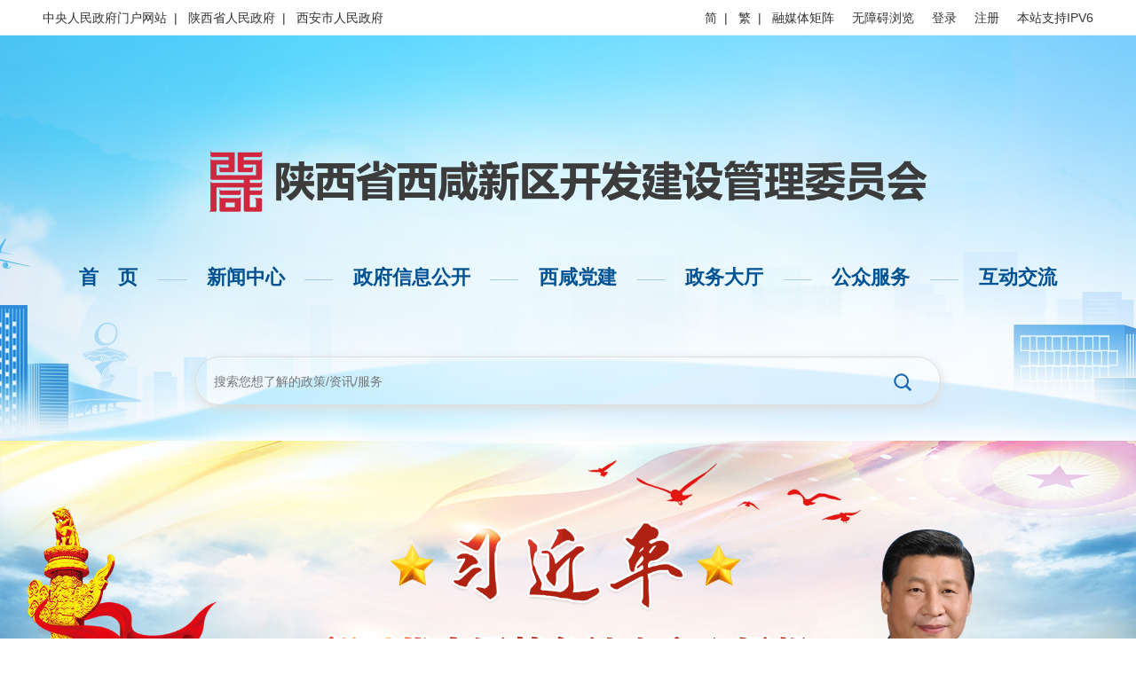

--- FILE ---
content_type: text/html
request_url: http://www.xixianxinqu.gov.cn/xwzx/ztzl/xsdzgtsshzysx/624d4ae4f8fd1c0bdc8c1928.html
body_size: 11843
content:
<!DOCTYPE html>
<html>
	<head>
		
		
		    <meta charset="UTF-8">
		    <meta http-equiv="X-UA-Compatible" content="IE=edge,chrome=1">
			<meta http-equiv="Pragma" content="no-cache"><!--禁止缓存-->
			<meta http-equiv="Cache-control" content="no-cache">
			<meta http-equiv="Cache" content="no-cache">
		    <meta http-equiv="Cache-Control" content="no-transform"/>
			<meta http-equiv="Cache-Control" content="no-siteapp" />
		    <meta name="screen-orientation" content="portrait"><!-- uc强制竖屏 -->
		    <meta name="x5-orientation" content="portrait"><!-- QQ强制竖屏 -->
		    <meta name="viewport" content="width=device-width, initial-scale=1,minimum-scale=0.3 maximum-scale=2.0, user-scalable=yes">
		    <meta content="yes" name="apple-mobile-web-app-capable"> 
		    <meta content="black" name="apple-mobile-web-app-status-bar-style"> 
		    <meta name="renderer" content="webkit|ie-comp|ie-stand"/>
		    <meta name="robots" content="index, follow" />
		    <meta name="googlebot" content="index, follow" />
		    <meta name="SiteName" content="陕西省西咸新区开发建设管理委员会">
			<meta name="SiteDomain" content="www.xixianxinqu.gov.cn">
			<meta name="SiteIDCode" content="6190000001">
		
		
	<meta name="ColumnName" content="习近平新时代中国特色社会主义思想">
	<meta name="ColumnType" content="专题专栏">
	
	<meta name="ArticleTitle" content="习近平：坚持走中国特色社会主义法治道路 更好推进中国特色社会主义法治体系建设">
	<meta name="PubDate" content="2022-03-23 15:55">
	<meta name="ContentSource" content="新华网">
	<meta name="Keywords"  content="特色,中国,社会主义,法治,道路,推进,坚持,体系">
	
	<meta name="Author" content="新华网">
	<meta name="Description" content="坚持走中国特色社会主义法治道路更好推进中国特色社会主义法治体系建设※习近平今天，中央政治局进行第三十五次集体学习，内容是建设中国特色社会主义法治体系。安排这次学习，目的是总结中国特色社会主义法治体系建设成效，分析存在的问题和不足，坚持走中国特色社会主义法治道路，更好推进中国特色社会主义法治体系建设。">
	
	<meta name="Url" content="http://www.xixianxinqu.gov.cn//xwzx/ztzl/xsdzgtsshzysx/624d4ae4f8fd1c0bdc8c1928.html">
	<title>习近平：坚持走中国特色社会主义法治道路 更好推进中国特色社会主义法治体系建设-陕西省西咸新区开发建设管理委员会</title>
	<script>
		//去除标题显示的<br/>标签
		var wz_title = document.getElementsByTagName('title')[0].innerHTML;
		var str = wz_title.replace(
								/[\ |\~|\`|\!|\@|\#|\$|\%|\^|\&|\*|\(|\)|\_|\+|\=|\\|\[|\]|\{|\}|\;|\:|\"|\'|\,|\<|\.|\>|\/|\?|\&lt;br|\/&gt;]/g, "");
		window.document.title = str;
	</script>

		<!--通用jscss-->
	
	<link href="/template/images/favicon.ico" rel="shortcut icon" type="image/x-icon">
	<link rel="stylesheet" type="text/css" href="/template/styles/common.skin/bootstrap.css"/>
	<link rel="stylesheet" type="text/css" href="/template/styles/common.skin/group.css"/>
	<link rel="stylesheet" type="text/css" href="/template/styles/common.skin/2022common.css?202505"/>
	<link rel="stylesheet" type="text/css" href="/template/styles/common.skin/swiper.css"/>	
	<script src="/template/js/jquery.min.js" type="text/javascript" charset="utf-8"></script>
	<script src="/template/js/bootstrap.js" type="text/javascript" charset="utf-8"></script>
	<script src="/template/js/swiper.js" type="text/javascript" charset="utf-8"></script>
	<script src="/template/js/common.js?20241128" type="text/javascript" charset="utf-8"></script>
	<script src="/template/js/outurl.js"></script>		
	<script src="/template/js/tw_cn.js" type="text/javascript" charset="utf-8"></script>
	<script src="/template/js/md5.js" type="text/javascript" charset="utf-8"></script>

	<!--通用jscss END-->
	</head>
	<body class="body-bj-l">
		<!-- 通用头部 start -->
		<div id="header">
	<div class="m-mask"></div>
	<div class="navigation hidden-xs hidden-sm hidden-md">
		<div class="container">
			<div class="row">
				<div class="col-sm-5"><a href="/"><img src="/template/images/2022xz.files/logo.png" class="img-responsive auto"></a></div>
				<div class="col-sm-7 nav-fixed">
					<a href="http://www.xixianxinqu.gov.cn/" class="hover">首页</a>
					<a href="/xwzx/">新闻中心</a>
					<a href="/zwgk/">政府信息公开</a>
					<a href="/xxdj/">西咸党建</a>
					<a href="https://zwfw.xa.gov.cn/xixianxinqu/">政务大厅</a>
					<a href="/gzfw/">公众服务</a>
					<a href="/zmhd/">互动交流</a>
				</div>
			</div>
		</div>
	</div>
	<!-- 顶部开始 -->
	<div class="g-top hidden-xs">
		<div class="container">
			<div class="row">
				<div class="col-sm-6 m-higher">
					<a href="http://www.gov.cn" target="_blank">中央人民政府门户网站</a>|
					<a href="http://www.shaanxi.gov.cn" target="_blank">陕西省人民政府</a>|
					<a href="http://www.xa.gov.cn" target="_blank">西安市人民政府</a>
				</div>
				<div class="col-sm-6 m-wza">
					<a id="fycn" href="javascript:fycnPage();">简</a>|
					<a id="fytw" href="javascript:fytwPage();">繁</a>|
					<a href="/sy/rmtjz/1.html">融媒体矩阵</a>
					<a href="http://wza.xa.gov.cn:9000/.m/xixianxinqu_wza/index.html" target="_blank">无障碍浏览</a>
					<a class="hidden-xs" id="btndl" href="javascript:void(0);" siteId="8ee6a35f-4d32-4440-968c-2ca5dbbc">登录</a>
					<a class="hidden-xs" id="btntc" href="javascript:void(0);" siteId="8ee6a35f-4d32-4440-968c-2ca5dbbc">退出</a>
					<a target="_blank" href="https://sfrz.shaanxi.gov.cn/sysauth-v3/index/register?client_id=000000000&amp;redirect_uri=null&amp;loginflg=0&amp;pass_ok=true">注册</a>
					<a style="cursor: inherit;">本站支持IPV6</a>
				</div>
			</div>
		</div>
	</div>
	<!--/顶部结束-->
	
	<!-- logo、导航开始 -->
	<div class="container">
		<div class="row">
			<!--logo-->
			<div class="col-sm-12 col-xs-10">
				<div class="m-logo row">
					<a href="/"><img src="/template/images/2022xz.files/logo.png" class="img-responsive auto"></a>
				</div>
			</div>
			<!--/logo-->
			<!-- wap-nav -->
			<div class="col-xs-2 m-wap-nav hidden-md hidden-sm hidden-lg pull-right">
				<div class="u-wap-nav pull-right">
					<div></div>
					<div></div>
					<div></div>
				</div>
			</div>
			<div class="m-wap-nav-bd">
				<a href="/" class="hover">首&emsp;&emsp;页</a>
				<a href="/xwzx/">新闻中心</a>
				<a href="/zwgk/">政府信息公开</a>
				<a href="/xxdj/">西咸党建</a>
				<a href="https://zwfw.xa.gov.cn/xixianxinqu/">政务大厅</a>
				<a href="/gzfw/">公众服务</a>
				<a href="/zmhd/">互动交流</a>
				<!-- wap-search -->
				<div class="m-wap-search">
					<form action="/search.html" method="get" name="searchform" target="_blank" id="searchform">
						<input type="hidden" value="all" name="tab">
						<input type="hidden" value="time" name="sortType">
						<input type="hidden" value="title,resourceSummary,resourceContent,mc_listtitle" name="scope">
						<input type="text" placeholder="请输入搜索关键词" class="u-wap-sctext" id="qt" name="keywords" required/>
						<input type="submit" class="u-wap-scbtn" value="" />
					</form>
				</div>
				<!-- wap-search--END -->
			</div>
			<!-- /wap-nav-->
			
			<!-- PC导航开始 -->
			<div class="container">
				<div class="row">
					<div class="m-nav hidden-xs hidden-sm">
						<a href="/"><i>首&emsp;页</i></a><span>——</span>
						<a href="/xwzx/"><i>新闻中心</i></a><span>——</span>
						<a href="/zwgk/"><i>政府信息公开</i></a><span>——</span>
						<a href="/xxdj/"><i>西咸党建</i></a><span>——</span>
						<a href="https://zwfw.xa.gov.cn/xixianxinqu/"><i>政务大厅</i></a><span>——</span>
						<a href="/gzfw/"><i>公众服务</i></a><span>——</span>
						<a href="/zmhd/"><i>互动交流</i></a>
					</div>
				</div>
			</div>
			<!-- PC导航结束 -->
			
			<!--search-->
			<div class="col-sm-12 hidden-xs"> 
				<div class="m-search">
					<form action="/search.html" method="get" name="searchform" target="_blank" id="searchform">
						<input type="hidden" value="all" name="tab">
						<input type="hidden" value="time" name="sortType">
						<input type="hidden" value="title,resourceSummary,resourceContent,mc_listtitle" name="scope">
						<input type="text" placeholder="搜索您想了解的政策/资讯/服务" class="u-wap-sctext u-input" id="qt" name="keywords" required/>
						<input type="submit" class="u-wap-scbtn u-sub" value="" />
					</form>
				</div>
			</div>
			<!--/search-->
		</div>
	</div>
	<!-- logo、导航结束 -->
	<div class="g-blk20 hidden-xs"></div>
	<div class="g-blk20 hidden-xs"></div>
	<script type="text/javascript">
		$(window).scroll(function() {
			if ($(window).scrollTop() > 190) {
				$('.navigation').addClass("sticky");
				// $('.zuoce').addClass("none");
			} else {
				$('.navigation').removeClass("sticky");
				// $('.zuoce').removeClass("none");
			}
			if ($(window).scrollTop() > 200) {
				$('.navigation').addClass("offset");
			} else {
				$('.navigation').removeClass("offset");
			}
			if ($(window).scrollTop() > 300) {
				$('.navigation').addClass("scrolling");
			} else {
				$('.navigation').removeClass("scrolling");
			}
		});
	</script>
</div>

		<!-- 通用头部 end -->
		
			<div class="ztzl-bn">
				<img src="/web_files/picture/2021/02/25/202102250938303017649.png" alt="习近平新时代中国特色社会主义思想">
			</div>
		
		<div class="container bdse">
			<div class="g-blk14"></div>
			<div class="row clearfix">
				<div class="col-md-12">
					<!-- 正文当前位置 -->
					
	<div class="position">
		<span><a href="/">首页</a><span>/</span></span>
		<span>
			<a href="/xwzx/">新闻中心</a> <span>/</span>
			
			<a href="/xwzx/ztzl/">专题专栏</a> <span>/</span>
			
			<a href="/xwzx/ztzl/xsdzgtsshzysx/1.html">习近平新时代中国特色社会主义思想</a> <span>/</span>
			
		</span>
		<span><a>正文</a></span>
	</div>

					<!-- 正文当前位置-end -->
				</div>
			</div>

			<div class="row">
				<div class="col-md-12">
					<!--内容填充区-->
					
			<div class="m-txt m-bg" id="printContent">
				<!--引标题、主标题、副标题-->
				
				<h1 class="m-txt-tt">习近平：坚持走中国特色社会主义法治道路 更好推进中国特色社会主义法治体系建设</h1>
				
				<p class="hidden">浏览次数：<span id="viewCount"></span>次</p>
				<!--新闻来源-->
				<div class="m-txt-crm hidden-sm hidden-xs">
					<span class="font">发布时间：2022-03-23 15:55</span>
					<span class="font">来源：新华网</span>
					<div class="m-txt-print print-link no-print hidden-md">
						<span class="font switchsize">【字体：<span class="bigger">大</span> <span class="medium">中</span> <span class="smaller">小</span>】</span>
						<span class="font printIco" id="btnPrint">打印</span>
						<span class="font baocun hidden-sm" id="btnSave" onclick="toPdf()">保存</span>
					</div>
				</div>
				<!--新闻来源 end-->
				<!--wap来源-->
				<div class="m-txt-source hidden-md hidden-lg">
					<span class="font">发布时间：2022-03-23 15:55</span>
					<span class="font">来源：新华网</span></div>
				<!--/wap来源-->
				<!--正文判断-->
				<div class="m-txt-article" id="article">
					<!--视频-->
					
						
					
					<!--/视频-->
					
					<!-- 输出新闻稿 -->
					<p style="text-indent: 2em; text-align: center;">坚持走中国特色社会主义法治道路</p><p style="text-indent: 2em; text-align: center;">更好推进中国特色社会主义法治体系建设<sup>※</sup></p><p style="text-indent: 2em; text-align: center;">习近平</p><p style="text-indent: 2em; text-align: left;">今天，中央政治局进行第三十五次集体学习，内容是建设中国特色社会主义法治体系。安排这次学习，目的是总结中国特色社会主义法治体系建设成效，分析存在的问题和不足，坚持走中国特色社会主义法治道路，更好推进中国特色社会主义法治体系建设。</p><p style="text-indent: 2em; text-align: left;">“法度者，正之至也。”我们党自成立之日起就高度重视法治建设。新民主主义革命时期，我们党制定了《中华苏维埃共和国宪法大纲》和大量法律法令，创造了“马锡五审判方式”，为建立新型法律制度积累了实践经验。社会主义革命和建设时期，我们党领导人民制定了宪法和国家机构组织法、选举法、婚姻法等一系列重要法律法规，建立起社会主义法制框架体系，确立了社会主义司法制度。改革开放和社会主义现代化建设时期，我们党提出“有法可依、有法必依、执法必严、违法必究”的方针，确立依法治国基本方略，把建设社会主义法治国家确定为社会主义现代化的重要目标，逐步形成以宪法为核心的中国特色社会主义法律体系。</p><p style="text-indent: 2em; text-align: left;">党的十八大以来，党中央把全面依法治国纳入“四个全面”战略布局予以有力推进，对全面依法治国作出一系列重大决策部署，组建中央全面依法治国委员会，完善党领导立法、保证执法、支持司法、带头守法制度，基本形成全面依法治国总体格局。党的十八届四中全会明确提出全面推进依法治国的总目标是建设中国特色社会主义法治体系、建设社会主义法治国家。我们抓住法治体系建设这个总抓手，坚持党的领导、人民当家作主、依法治国有机统一，坚持依法治国、依法执政、依法行政共同推进，坚持法治国家、法治政府、法治社会一体建设，全面深化法治领域改革，统筹推进法律规范体系、法治实施体系、法治监督体系、法治保障体系和党内法规体系建设，推动中国特色社会主义法治体系建设取得历史性成就。</p><p style="text-indent: 2em; text-align: left;">同时，我们也要看到，我国法治体系还存在一些短板和不足，主要是：法律规范体系不够完备，重点领域、新兴领域相关法律制度存在薄弱点和空白区；法治实施体系不够高效，执法司法职权运行机制不够科学；法治监督体系不够严密，各方面监督没有真正形成合力；法治保障体系不够有力，法治专门队伍建设有待加强；涉外法治短板比较明显，等等。这些问题，必须抓紧研究解决。</p><p style="text-indent: 2em; text-align: left;">我多次强调，法治兴则民族兴，法治强则国家强。当前，我国正处在实现中华民族伟大复兴的关键时期，世界百年未有之大变局加速演进，改革发展稳定任务艰巨繁重，对外开放深入推进，需要更好发挥法治固根本、稳预期、利长远的作用。</p><p style="text-indent: 2em; text-align: left;">从国内看，我们已经踏上了全面建设社会主义现代化国家、向第二个百年奋斗目标进军的新征程，立足新发展阶段，贯彻新发展理念，构建新发展格局，推动高质量发展，满足人民对民主、法治、公平、正义、安全、环境等方面日益增长的要求，提高人民生活品质，促进共同富裕，都对法治建设提出了新的更高要求。我们必须提高全面依法治国能力和水平，为全面建设社会主义现代化国家、实现第二个百年奋斗目标提供有力法治保障。</p><p style="text-indent: 2em; text-align: left;">从国际看，世界进入动荡变革期，国际竞争越来越体现为制度、规则、法律之争。我们必须加强涉外法律法规体系建设，提升涉外执法司法效能，坚决维护国家主权、安全、发展利益。</p><p style="text-indent: 2em; text-align: left;">建设中国特色社会主义法治体系，要顺应事业发展需要，坚持系统观念，全面加以推进。当前和今后一个时期，要着力抓好以下几方面工作。</p><p style="text-indent: 2em; text-align: left;">第一，坚持法治体系建设正确方向。我讲过，全面推进依法治国这件大事能不能办好，最关键的是方向是不是正确、政治保证是不是坚强有力，具体讲就是要坚持党的领导，坚持中国特色社会主义制度，贯彻中国特色社会主义法治理论。中国特色社会主义法治体系是中国特色社会主义制度的重要组成部分，必须牢牢把握中国特色社会主义这个定性，坚定不移走中国特色社会主义法治道路，正确处理政治和法治、改革和法治、依法治国和以德治国、依法治国和依规治党的关系，在坚持党的全面领导、保证人民当家作主等重大问题上做到头脑特别清晰、立场特别坚定。要始终坚持以人民为中心，坚持法治为了人民、依靠人民、造福人民、保护人民，把体现人民利益、反映人民愿望、维护人民权益、增进人民福祉落实到法治体系建设全过程。我们要建设的中国特色社会主义法治体系，必须是扎根中国文化、立足中国国情、解决中国问题的法治体系，不能被西方错误思潮所误导。</p><p style="text-indent: 2em; text-align: left;">第二，加快重点领域立法。古人讲：“立善法于天下，则天下治；立善法于一国，则一国治。”要加强国家安全、科技创新、公共卫生、生物安全、生态文明、防范风险等重要领域立法，加快数字经济、互联网金融、人工智能、大数据、云计算等领域立法步伐，努力健全国家治理急需、满足人民日益增长的美好生活需要必备的法律制度。要发挥依规治党对党和国家事业发展的政治保障作用，形成国家法律和党内法规相辅相成的格局。要聚焦人民群众急盼，加强民生领域立法。对人民群众反映强烈的电信网络诈骗、新型毒品犯罪和“邪教式”追星、“饭圈”乱象、“阴阳合同”等娱乐圈突出问题，要从完善法律入手进行规制，补齐监管漏洞和短板，决不能放任不管。这些年来，资本无序扩张问题比较突出，一些平台经济、数字经济野蛮生长、缺乏监管，带来了很多问题。要加快推进反垄断法、反不正当竞争法等修订工作，加快完善相关法律制度。</p><p style="text-indent: 2em; text-align: left;">第三，深化法治领域改革。当前，法治领域存在的一些突出矛盾和问题，原因在于改革还没有完全到位。要围绕让人民群众在每一项法律制度、每一个执法决定、每一宗司法案件中都感受到公平正义这个目标，深化司法体制综合配套改革，加快建设公正高效权威的社会主义司法制度。要健全社会公平正义法治保障制度，完善公益诉讼制度，健全执法权、监察权、司法权运行机制，加强权力制约和监督。要加快构建系统完备、规范高效的执法司法制约监督体系，加强对立法权、执法权、监察权、司法权的监督，健全纪检监察机关、公安机关、检察机关、审判机关、司法行政机关各司其职，侦查权、检察权、审判权、执行权相互制约的体制机制，确保执法司法各环节、全过程在有效制约监督下进行。要加强统筹谋划，完善法治人才培养体系，加快发展律师、公证、司法鉴定、仲裁、调解等法律服务队伍，着力建设一支忠于党、忠于国家、忠于人民、忠于法律的社会主义法治工作队伍。要深化执法司法人员管理体制改革，加强法治专门队伍管理教育和培养。要深化政法队伍教育整顿，继续依法打击执法司法领域腐败行为，推动扫黑除恶常态化。</p><p style="text-indent: 2em; text-align: left;">需要强调的是，法治领域改革政治性、政策性强，必须把握原则、坚守底线，决不能把改革变成“对标”西方法治体系、“追捧”西方法治实践。</p><p style="text-indent: 2em; text-align: left;">第四，运用法治手段开展国际斗争。党的十八大以来，我们统筹推进国内法治和涉外法治，运用法治方式维护国家和人民利益能力明显提升。要坚持统筹推进国内法治和涉外法治，按照急用先行原则，加强涉外领域立法，进一步完善反制裁、反干涉、反制“长臂管辖”法律法规，推动我国法域外适用的法律体系建设。要把拓展执法司法合作纳入双边多边关系建设的重要议题，延伸保护我国海外利益的安全链。要加强涉外法治人才建设。</p><p style="text-indent: 2em; text-align: left;">第五，加强法治理论研究和宣传。我们总结中国特色社会主义法治实践规律，传承中华法律文化精华，汲取世界法治文明有益成果，形成了全面依法治国新理念新举措。我在中央全面依法治国工作会议上概括为“十一个坚持”。要加强对我国法治的原创性概念、判断、范畴、理论的研究，加强中国特色法学学科体系、学术体系、话语体系建设。要把新时代中国特色社会主义法治思想落实到各法学学科的教材编写和教学工作中，推动进教材、进课堂、进头脑，努力培养造就更多具有坚定理想信念、强烈家国情怀、扎实法学根底的法治人才。要加强对律师队伍的政治引领，教育引导广大律师自觉遵守拥护中国共产党领导、拥护我国社会主义法治等从业基本要求，努力做党和人民满意的好律师。要把推进全民守法作为基础工程，全面落实“谁执法谁普法”普法责任制。各级领导干部要带头尊法学法守法用法，引导广大群众自觉守法、遇事找法、解决问题靠法。要总结我国法治体系建设和法治实践的经验，阐发我国优秀传统法治文化，讲好中国法治故事，提升我国法治体系和法治理论的国际影响力和话语权。</p><p style="text-indent: 2em; text-align: left;">各级党委（党组）要担负好主体责任，聚焦重大部署、重要任务、重点工作，加强组织领导，主动担当作为，力戒形式主义、官僚主义。中央依法治国办要发挥好职能作用，推动党中央法治建设决策部署落到实处。各条战线各个部门要齐抓共管、压实责任、形成合力，提高工作法治化水平。</p><p style="text-indent: 2em; text-align: left;">※这是习近平总书记2021年12月6日在十九届中央政治局第三十五次集体学习时的讲话。</p>
					<!-- 输出视频稿 -->
					
					<!-- 输出附件字段 -->
					
				</div>
				<!--正文end-->
				<!--分享-->
				<div class="hidden-sm" id="share">分享：</div>
				<!--分享 END-->
				<!--二维码-->
				<div class="mb-22"></div>
				<div class="qrcode mb-15 hidden-xs hidden-sm hidden-md">扫一扫在手机打开当前页</div>
				<div id="qrcode" class=" hidden-xs hidden-sm hidden-md"></div>
				<!--二维码 end-->
			</div>

			<script src="/template/js/article/jquery.qrcode.min.js" type="text/javascript" charset="utf-8"></script>
			<script src="/template/js/article/jspdf.debug.js" type="text/javascript" charset="utf-8"></script>
			<script src="/template/js/article/html2canvas.min.js" type="text/javascript" charset="utf-8"></script>
			<script src="/template/js/article/renderPDF.js" type="text/javascript" charset="utf-8"></script>
			<script src="/template/js/article/access.js" type="text/javascript" charset="utf-8"></script>
			<script src="/template/js/jquery.share.min.js"></script>			
			<script>
				$('#share').share();
			</script>
			<script type="text/javascript">
				jQuery('#qrcode').qrcode({
					render: "canvas",
					foreground: "#226ebc",
					background: "#FFF",
					width: 150,
					height: 150,
					text: window.location.href
				});

				var info_date = Date.parse(new Date());
				var indo_title = $("title").text();
				indo_title = indo_title + info_date || "article" + info_date;
				$(function() {
					//点击数
					var url = window.location.href;
					addInfoHits("624d4ae4f8fd1c0bdc8c1928", "viewCount");
					insertAccessInfo("624d4ae4f8fd1c0bdc8c1928", "习近平：坚持走中国特色社会主义法治道路 更好推进中国特色社会主义法治体系建设", "68eb90af-fa81-4c59-b8f3-da23312c7a36", "8ee6a35f-4d32-4440-968c-2ca5dbbc", url);

					$("#bcbtn").on('click', function() {
						renderPDF(document.getElementById("printContent"), indo_title, "a4", function() {
							console.log("end printing...");
						});
					});
				});

				$(document).ready(function() {
					// 正文输出PDF
					var compatible = true;
					if (window.navigator.userAgent.indexOf('compatible') != -1) {
						compatible = false
					}
					if(compatible == true){
						if (window.screen.width > 992) {
							$('.m-txt-article a').each(function(i, n) {
								var href = n.href;
								var index = href.lastIndexOf(".");
								var ext = href.substr(index + 1);
								if (ext == "pdf" || ext == "PDF") {
									$(".m-txt-article").append(
										'<embed height="800" width="100%" windowlessvideo="true" style="position: relative; z-index: 0;" wmode="transparent" type="application/pdf" src=' +
										href + '>');
								}
							});
						}
					}				
										
					// 点击图片新窗口打开
					$('#article img').css("cursor","pointer");
					$('#article img').click(function(){
						var href = $(this).attr("src");
						var index= href.lastIndexOf(",");
						var index2 = href.lastIndexOf("?");
						var src = href.substr(0,index2);
						var ext = href.substr(index+1);
						if(ext == "w_800"){
							window.open(src)
						}
					});
				});
			</script>
			<script type="text/javascript" src="http://res2.wx.qq.com/open/js/jweixin-1.6.0.js"></script>
			<script>
				window.onload = function() {
					var thumb_url = "http://www.xixianxinqu.gov.cn";
					var link_url = "http://www.xixianxinqu.gov.cn/xwzx/ztzl/xsdzgtsshzysx/624d4ae4f8fd1c0bdc8c1928.html";
					var title = "习近平：坚持走中国特色社会主义法治道路 更好推进中国特色社会主义法治体系建设";
					var desc = "坚持走中国特色社会主义法治道路更好推进中国特色社会主义法治体系建设※习近平今天，中央政治局进行第三十五次集体学习，内容是建设中国特色社会主义法治体系。安排这次学习，目的是总结中国特色社会主义法治体系建设成效，分析存在的问题和不足，坚持走中国特色社会主义法治道路，更好推进中国特色社会主义法治体系建设。";
					title = title.replace(
						/<br\s*\/?>/g, "");
					desc = desc.replace(
						/<br\s*\/?>/g, "");
					if (thumb_url != "http://www.xixianxinqu.gov.cn") {
						thumb_url = "http://www.xixianxinqu.gov.cn";
					} else {
						//默认缩略图
						thumb_url = "http://www.xixianxinqu.gov.cn/template/images/common.files/wap_logo.png";
					}
					console.log(thumb_url);
					//定义全局变量  接收后台传递的三个参数
					var timestamp;
					var nonceStr;
					var signature;
					var content_url = encodeURIComponent(location.href.split('#')[0]);
					var siteId = "8ee6a35f-4d32-4440-968c-2ca5dbbc";
					var random = Math.round(Math.random() * 100000000);
					$.ajax({
						type: "GET",
						dataType: "text",
						url: "/web/api/ajax/common/weixin?url=" + content_url + "&siteId=" + siteId,
						headers: {
							'tjmabc': random,
							"mtjmabc": md5(random)
						},
						success: function(res) {
							if (res != null) {
								var obj = eval('(' + JSON.parse(res).data + ')');
								wx.config({
									debug: false, // 开启调试模式,调用的所有api的返回值会在客户端alert出来，若要查看传入的参数，可以在pc端打开，参数信息会通过log打出，仅在pc端时才会打印。
									appId: obj.appid, // 必填，公众号的唯一标识
									timestamp: obj.timestamp, // 必填，生成签名的时间戳
									nonceStr: obj.nonce_str, // 必填，生成签名的随机串
									signature: obj.signature, // 必填，签名
									jsApiList: ['updateAppMessageShareData', 'updateTimelineShareData'] // 必填，需要使用的JS接口列表
								});
								wx.checkJsApi({
									jsApiList: ['chooseImage'], // 需要检测的JS接口列表，所有JS接口列表见附录2,
									success: function(res) {
										// 以键值对的形式返回，可用的api值true，不可用为false
										// 如：{"checkResult":{"chooseImage":true},"errMsg":"checkJsApi:ok"}
									}
								});
								wx.ready(function() { //需在用户可能点击分享按钮前就先调用
									wx.updateAppMessageShareData({
										title: title, // 分享标题
										desc: desc, // 分享描述
										link: link_url, // 分享链接，该链接域名或路径必须与当前页面对应的公众号JS安全域名一致
										imgUrl: thumb_url, // 分享图标
										success: function() {
											// 设置成功
										}
									});
									wx.updateTimelineShareData({
										title: title, // 分享标题
										link: link_url, // 分享链接，该链接域名或路径必须与当前页面对应的公众号JS安全域名一致
										imgUrl: thumb_url, // 分享图标
										success: function() {
											// 设置成功
										}
									});
								});
							} else {
								alert("数据没有获取到哦~");
							}
						}
					});
				};
			</script>
		
					<!--内容填充区end-->
				</div>
			</div>
		</div>
		<!-- 版权 start -->
		
	<div class="footer">
		<div class="container">
			<!--WEB版权-->
			<div class="row hidden-xs">
				<div class="footerpc">
					<div class="col-md-12">
						<div class="col-xs-12 col-md-4 col-sm-3">
							<!--国办纠错-->
							<span class="error-icon">
								<a target="_blank" href="https://zfwzgl.www.gov.cn/exposure/jiucuo.html?site_code=6190000001&url=https%3A%2F%2Fwww.xixianxinqu.gov.cn%2F">
									<img src="/template/images/common.files/jiucuo.png" alt="政府找错">
								</a>
							</span>
							<!--/国办纠错-->
							<!--党政机关标识-->
							<span class="gov-icon">
								<span id="_ideConac">
									<a href="https://bszs.conac.cn/sitename?method=show&amp;id=0B0576D0C40D5156E053012819ACB2EC" target="_blank">
										<img id="imgConac" vspace="0" hspace="0" border="0" src="/template/images/common.files/red.png" data-bd-imgshare-binded="1">
									</a>
								</span>
							</span>
							<!--/党政机关标识-->
						</div>
						<div class="col-sm-9 col-md-8 col-xs-12 text">
							<p>
								<span>主办：陕西省西咸新区开发建设管理委员会</span>
								<span class="u-link"><a href="/xxxqxshgkbgdhtxl/">联系我们</a></span>
								<span class="u-link"><a href="/sitemap.html">网站地图</a></span>
							</p>
							<p>
								<span>地址：陕西省西咸新区能源金融贸易区能源路201号西咸大厦 </span>
								<span>邮编：712000</span>
							</p>
							<p>
								<span> 网站标识码：6190000001</span>
								<span>备案号：<a href="http://beian.miit.gov.cn/" target="_blank">陕ICP备11011892号 </a></span>
								<span><a href="http://www.beian.gov.cn/portal/registerSystemInfo?recordcode=61019602000052" target="_blank"><img src="/template/images/common.files/ghs.png"/>陕公网安备 61019602000052号</a></span>
							</p>
						</div>
					</div>

				</div>
			</div>
			<!--WEB版权end-->
			<!--移动版权-->
			<div class="hidden-sm hidden-md hidden-lg">
				<div class="row">
					<div class="col-xs-12">
						<div class="footerwap">
							<p><span>主办：陕西省西咸新区开发建设管理委员会</span></p>
							<p><span>地址：陕西省西咸新区能源金融贸易区能源路201号西咸大厦</span></p>
							<p>
								<span>网站标识码：6101110007</span>
								<span><a href="/xxxqxshgkbgdhtxl/">联系我们</a></span>
							</p>
							<p>
								<span><a href="http://beian.miit.gov.cn/" target="_blank">陕ICP备11011892号</a></span>
								<span><a href="http://www.beian.gov.cn/portal/registerSystemInfo?recordcode=61019602000052" target="_blank"><img src="/template/images/common.files/ghs.png"/>陕公网安备 61019602000052号</a></span>
							</p>
						</div>
					</div>
				</div>
			</div>
			<!--移动版权 end-->
		</div>
		<script>
		var _hmt = _hmt || [];
		(function() {
		  var hm = document.createElement("script");
		  hm.src = "https://hm.baidu.com/hm.js?9e6efcef6f3136dd6f02d272757c4e08";
		  var s = document.getElementsByTagName("script")[0]; 
		  s.parentNode.insertBefore(hm, s);
		})();
		</script>
	</div>
		<!-- 版权 end -->
	</body>
</html>

--- FILE ---
content_type: text/css
request_url: http://www.xixianxinqu.gov.cn/template/styles/common.skin/2022common.css?202505
body_size: 12213
content:
@charset "utf-8";
blockquote, body, button, caption, dd, div, dl, dt, fieldset, figure, form, h1, h2, h3, h4, h5, h6, hr, html, input, legend, li, menu, ol, p, pre, table, td, textarea, th, ul {padding: 0;margin: 0}

address, article, aside, details, figcaption, figure, footer, header, hgroup, menu, nav, section {display: block}

table {border-spacing: 0;border-collapse: collapse}

caption, th {font-weight: 400;text-align: left}

abbr, body, fieldset, html, iframe, img {border: 0}

address, cite, dfn, em, i, var {font-style: normal}

[hidefocus], summary {outline: 0}

li {list-style: none}

h1, h2, h3, h4, h5, h6, small {font-size: 100%}

sub, sup {font-size: 83%}

code, kbd, pre, samp {font-family: inherit}

q:after, q:before {content: none}

textarea {overflow: auto;resize: none}

label, summary {cursor: default}

a, button {cursor: pointer}

b, em, h1, h2, h3, h4, h5, h6, strong {font-weight: 700}

a, a:hover, del, ins, s, u {text-decoration: none}

button, input, select, textarea {outline: 0}

body, button, input, keygen, legend, select, textarea {font: 14px/1.4 Microsoft YaHei, Source Han Sans SC, Noto Sans CJK SC, WenQuanYi Micro Hei, sans-serif;color: #343434;outline: 0}
video{max-width: 100%;}
a, a:hover {color: #343434}
a .hover-nb,a:hover .hover-bn{display:none;}
a .hover-bn,a:hover .hover-nb{display:block;}

body {background: url(/template/images/2022xz.files/top-bg251219.png) no-repeat center 40px;}
img{transition:0.3s;}
img:hover{transform:scale(1.01);transition:0.3s;}
.auto { margin: 0 auto;}
.clear{clear:both;}
.bg-fff {background: #fff}

.bg-f1 {background: #f1f1f1}

.bg-f6 {background: #f6f6f6}

.bg-f7 {background: #f7f7f7}

.c-fff {color: #fff}

.fl {float: left}

.fr {float: right}

.pointer {cursor: pointer}

.tl {text-align: left}

.tr {text-align: right}

.tc {text-align: center}

.cb {clear: both}

.pr {position: relative}

.pa {position: absolute}

.db {display: block}

.dib {display: inline-block}

.ha {height: auto}

.oh {overflow: hidden}

.mg-05 {margin: 0 5px}

.mg-06 {margin: 0 6px}

.mg-07 {margin: 0 7px}

.mg-08 {margin: 0 8px}

.mg-09 {margin: 0 9px}

.mg-010 {margin: 0 10px}

.mg-011 {margin: 0 11px}

.mg-012 {margin: 0 12px}

.mg-013 {margin: 0 13px}

.mg-014 {margin: 0 14px}

.mg-015 {margin: 0 15px}

.mg-016 {margin: 0 16px}

.mg-017 {margin: 0 17px}

.mg-018 {margin: 0 18px}

.mg-019 {margin: 0 19px}

.mg-020 {margin: 0 20px}

.mg-021 {margin: 0 21px}

.mg-022 {margin: 0 22px}

.mg-50 {margin: 5px 0}

.mg-60 {margin: 6px 0}

.mg-70 {margin: 7px 0}

.mg-80 {margin: 8px 0}

.mg-90 {margin: 9px 0}

.mg-100 {margin: 10px 0}

.mg-110 {margin: 11px 0}

.mg-120 {margin: 12px 0}

.mg-130 {margin: 13px 0}

.mg-140 {margin: 14px 0}

.mg-150 {margin: 15px 0}

.mg-160 {margin: 16px 0}

.mg-170 {margin: 17px 0}

.mg-180 {margin: 18px 0}

.mg-190 {margin: 19px 0}

.mg-200 {margin: 20px 0}

.mg-210 {margin: 21px 0}

.mg-220 {margin: 22px 0}

.mt-5 {margin-top: 5px}

.mt-6 {margin-top: 6px}

.mt-7 {margin-top: 7px}

.mt-8 {margin-top: 8px}

.mt-9 {margin-top: 9px}

.mt-10 {margin-top: 10px}

.mt-11 {margin-top: 11px}

.mt-12 {margin-top: 12px}

.mt-13 {margin-top: 13px}

.mt-14 {margin-top: 14px}

.mt-15 {margin-top: 15px}

.mt-16 {margin-top: 16px}

.mt-17 {margin-top: 17px}

.mt-18 {margin-top: 18px}

.mt-19 {margin-top: 19px}

.mt-20 {margin-top: 20px}

.mt-21 {margin-top: 21px}

.mt-22 {margin-top: 22px}

.mt-23 {margin-top: 23px}

.mt-24 {margin-top: 24px}

.mr-5 {margin-right: 5px}

.mr-6 {margin-right: 6px}

.mr-7 {margin-right: 7px}

.mr-8 {margin-right: 8px}

.mr-9 {margin-right: 9px}

.mr-10 {margin-right: 10px}

.mr-11 {margin-right: 11px}

.mr-12 {margin-right: 12px}

.mr-13 {margin-right: 13px}

.mr-14 {margin-right: 14px}

.mr-15 {margin-right: 15px}

.mr-16 {margin-right: 16px}

.mr-17 {margin-right: 17px}

.mr-18 {margin-right: 18px}

.mr-19 {margin-right: 19px}

.mr-20 {margin-right: 20px}

.mr-21 {margin-right: 21px}

.mr-22 {margin-right: 22px}

.mr-23 {margin-right: 23px}

.mr-24 {margin-right: 24px}

.mb-5 {margin-bottom: 5px}

.mb-6 {margin-bottom: 6px}

.mb-7 {margin-bottom: 7px}

.mb-8 {margin-bottom: 8px}

.mb-9 {margin-bottom: 9px}

.mb-10 {margin-bottom: 10px}

.mb-11 {margin-bottom: 11px}

.mb-12 {margin-bottom: 12px}

.mb-13 {margin-bottom: 13px}

.mb-14 {margin-bottom: 14px}

.mb-15 {margin-bottom: 15px}

.mb-16 {margin-bottom: 16px}

.mb-17 {margin-bottom: 17px}

.mb-18 {margin-bottom: 18px}

.mb-19 {margin-bottom: 19px}

.mb-20 {margin-bottom: 20px}

.mb-21 {margin-bottom: 21px}

.mb-22 {margin-bottom: 22px}

.mb-23 {margin-bottom: 23px}

.mb-24 {margin-bottom: 24px}

.ml-5 {margin-left: 5px}

.ml-6 {margin-left: 6px}

.ml-7 {margin-left: 7px}

.ml-8 {margin-left: 8px}

.ml-9 {margin-left: 9px}

.ml-10 {margin-left: 10px}

.ml-11 {margin-left: 11px}

.ml-12 {margin-left: 12px}

.ml-13 {margin-left: 13px}

.ml-14 {margin-left: 14px}

.ml-15 {margin-left: 15px}

.ml-16 {margin-left: 16px}

.ml-17 {margin-left: 17px}

.ml-18 {margin-left: 18px}

.ml-19 {margin-left: 19px}

.ml-20 {margin-left: 20px}

.ml-21 {margin-left: 21px}

.ml-22 {margin-left: 22px}

.ml-23 {margin-left: 23px}

.ml-24 {margin-left: 24px}

.pdl-16 {padding-left: 16px;height: auto;overflow: hidden}

.pdl-24 {padding-left: 24px;height: auto;overflow: hidden}

.pd-4-12 {padding: 4px 12px;height: auto;overflow: hidden}

.pd-5-12 {padding: 5px 12px;height: auto;overflow: hidden}

.pd-6-12 {padding: 6px 12px;height: auto;overflow: hidden}

.pd-7-12 {padding: 7px 12px;height: auto;overflow: hidden}

.pd-8-12 {padding: 8px 12px;height: auto;overflow: hidden}

.pd-08 {padding: 0 8px;height: auto;overflow: hidden}

.pd-010 {padding: 0 10px;height: auto;overflow: hidden}

.pd-011 {padding: 0 11px;height: auto;overflow: hidden}

.pd-012 {padding: 0 12px;height: auto;overflow: hidden}

.pd-013 {padding: 0 13px;height: auto;overflow: hidden}

.pd-014 {padding: 0 14px;height: auto;overflow: hidden}

.pd-015 {padding: 0 15px;height: auto;overflow: hidden}

.pd-016 {padding: 0 16px;height: auto;overflow: hidden}

.pd-017 {padding: 0 17px;height: auto;overflow: hidden}

.pd-018 {padding: 0 18px;height: auto;overflow: hidden}

.pd-019 {padding: 0 19px;height: auto;overflow: hidden}

.pd-020 {padding: 0 20px;height: auto;overflow: hidden}

.pd-021 {padding: 0 21px;height: auto;overflow: hidden}

.pd-022 {padding: 0 22px;height: auto;overflow: hidden}

.pd-023 {padding: 0 23px;height: auto;overflow: hidden}

.pd-024 {padding: 0 24px;height: auto;overflow: hidden}

.pd-60 {padding: 6px 0;height: auto;overflow: hidden}

.pd-70 {padding: 7px 0;height: auto;overflow: hidden}

.pd-80 {padding: 8px 0;height: auto;overflow: hidden}

.pd-90 {padding: 9px 0;height: auto;overflow: hidden}

.pd-100 {padding: 10px 0;height: auto;overflow: hidden}

.pd-110 {padding: 11px 0;height: auto;overflow: hidden}

.pd-120 {padding: 12px 0;height: auto;overflow: hidden}

.pd-130 {padding: 13px 0;height: auto;overflow: hidden}

.pd-140 {padding: 14px 0;height: auto;overflow: hidden}

.pd-150 {padding: 15px 0;height: auto;overflow: hidden}

.pd-160 {padding: 16px 0;height: auto;overflow: hidden}

.pd-180 {padding: 18px 0;height: auto;overflow: hidden}

.pd-190 {padding: 19px 0;height: auto;overflow: hidden}

.pd-200 {padding: 20px 0;height: auto;overflow: hidden}

.pd-3020 {padding: 30px 20px;height: auto;overflow: hidden}

.pd-5030 {padding: 50px 30px;height: auto;overflow: hidden}

.pd-1 {padding: 1px;height: auto;overflow: hidden}

.pd-2 {padding: 2px;height: auto;overflow: hidden}

.pd-3 {padding: 3px;height: auto;overflow: hidden}

.pd-4 {padding: 4px;height: auto;overflow: hidden}

.pd-5 {padding: 5px;height: auto;overflow: hidden}

.pd-6 {padding: 6px;height: auto;overflow: hidden}

.pd-7 {padding: 7px;height: auto;overflow: hidden}

.pd-8 {padding: 8px;height: auto;overflow: hidden}

.pd-9 {padding: 9px;height: auto;overflow: hidden}

.pd-10 {padding: 10px;height: auto;overflow: hidden}

.pd-11 {padding: 11px;height: auto;overflow: hidden}

.pd-12 {padding: 12px;height: auto;overflow: hidden}

.pd-13 {padding: 13px;height: auto;overflow: hidden}

.pd-14 {padding: 14px;height: auto;overflow: hidden}

.pd-15 {padding: 15px;height: auto;overflow: hidden}

.pd-16 {padding: 16px;height: auto;overflow: hidden}

.pd-17 {padding: 17px;height: auto;overflow: hidden}

.pd-18 {padding: 18px;height: auto;overflow: hidden}

.pd-19 {padding: 10px;height: auto;overflow: hidden}

.pd-20 {padding: 20px;height: auto;overflow: hidden}

.pd-21 {padding: 21px;height: auto;overflow: hidden}

.pd-22 {padding: 22px;height: auto;overflow: hidden}

.pd-23 {padding: 23px;height: auto;overflow: hidden}

.pd-24 {padding: 24px;height: auto;overflow: hidden}

.pd-25 {padding: 25px;height: auto;overflow: hidden}

.pd-30 {padding: 30px;height: auto;overflow: hidden}

.oh {height: auto;overflow: hidden}

.g-blk1 {display: block;height: 1px;clear: both}

.g-blk2 {display: block;height: 2px;clear: both}

.g-blk3 {display: block;height: 3px;clear: both}

.g-blk4 {display: block;height: 4px;clear: both}

.g-blk5 {display: block;height: 5px;clear: both}

.g-blk6 {display: block;height: 6px;clear: both}

.g-blk7 {display: block;height: 7px;clear: both}

.g-blk8 {display: block;height: 8px;clear: both}

.g-blk9 {display: block;height: 9px;clear: both}

.g-blk10 {display: block;height: 10px;clear: both}

.g-blk11 {display: block;height: 11px;clear: both}

.g-blk12 {display: block;height: 12px;clear: both}

.g-blk13 {display: block;height: 13px;clear: both}

.g-blk14 {display: block;height: 14px;clear: both}

.g-blk15 {display: block;height: 15px;clear: both}

.g-blk16 {display: block;height: 16px;clear: both}

.g-blk17 {display: block;height: 17px;clear: both}

.g-blk18 {display: block;height: 18px;clear: both}

.g-blk19 {display: block;height: 19px;clear: both}

.g-blk20 {display: block;height: 20px;clear: both}

.g-blk21 {display: block;height: 21px;clear: both}

.g-blk22 {display: block;height: 22px;clear: both}

.g-blk23 {display: block;height: 23px;clear: both}

.g-blk24 {display: block;height: 24px;clear: both}

.g-blk25 {display: block;height: 25px;clear: both}

.g-blk30 {display: block;height: 30px;clear: both}

.g-blk32 {display: block;height: 32px;clear: both}

.g-blk40 {display: block;height: 40px;clear: both}

.ti0 {text-indent: 0}

.ti2 {text-indent: 2em}

.lh140 {line-height: 140%}

.lh160 {line-height: 160%}

.lh180 {line-height: 180%}

.lh200 {line-height: 200%}

.lh20 {line-height: 20px}

.lh23 {line-height: 23px}

.lh24 {line-height: 24px}

.lh25 {line-height: 25px}

.lh26 {line-height: 26px}

.lh27 {line-height: 27px}

.lh28 {line-height: 28px}

.lh29 {line-height: 28px}

.lh30 {line-height: 30px}

.lh31 {line-height: 31px}

.lh32 {line-height: 32px}

.lh33 {line-height: 33px}

.lh34 {line-height: 34px}

.lh35 {line-height: 35px}

.lh36 {line-height: 36px}

.lh37 {line-height: 37px}

.lh38 {line-height: 38px}

.fB {font-weight: 700}

.ft12 {font-size: 12px}

.ft13 {font-size: 13px}

.ft14 {font-size: 14px}

.ft15 {font-size: 15px}

.ft16 {font-size: 16px}

.ft17 {font-size: 17px}

.ft18 {font-size: 18px}

.ft19 {font-size: 19px}

.ft20 {font-size: 20px}

.hidden {display: none}

.display {display: block}

.bd-rs1 {border-radius: 1px}

.bd-rs2 {border-radius: 2px}

.bd-rs3 {border-radius: 3px}

.bd-rs4 {border-radius: 4px}

.bd-rs5 {border-radius: 5px}

.shadow {-webkit-box-shadow: 0 2px 10px 0 rgba(0, 0, 0, 0.15);box-shadow: 0 2px 10px 0 rgba(0, 0, 0, 0.15)}

.shadow2 {-webkit-box-shadow: 0 1px 5px 0 rgba(0, 0, 0, 0.2);box-shadow: 0 1px 5px 0 rgba(0, 0, 0, 0.2)}

.g-banner {height: auto;overflow: hidden;background-image: linear-gradient(rgba(255, 255, 255, 0.9) 0, rgba(255, 255, 255, 0.95) 100%)}

.g-top {line-height: 40px;height: 40px;background: rgba(255, 255, 255, 0.55);border-bottom: solid 1px #e1f5fd}

.m-higher {height: auto;overflow: hidden;color: #343434}

.m-higher a {color: #343434;padding: 0 8px;font-size: 14px}

.m-wza {height: auto;overflow: hidden;color: #343434;text-align: right}

.m-wza a {padding: 0 8px}

.m-wza img {width: 20px}

.m-logo {padding: 48px 0;padding-top: 130px;}

.m-search {display: block;width: 70%;height: 55px;overflow: hidden;margin: 64px auto 0 auto;border-radius: 55px;box-shadow: 1px 4px 11px #ddd;border: 1px solid #ddd;transition:0.2s;}
.m-search:hover{box-shadow: 1px 4px 11px #0f59a3;transform:scale(1.01);transition:0.2s;}
.m-search .u-input {width: 90%;text-indent: 20px;float: left;height: 55px;line-height: 55px;border-radius: 4px 0 0 4px;border: none;background: none;}
.m-search .u-sub {width: 10%;background: url(/template/images/2022xz.files/search-img.png) center center no-repeat;line-height: 55px;border-radius: 0 4px 4px 0;border: none;}
.m-nav {overflow: hidden;line-height: 50px;height: 50px;padding: 0 40px;display: block;text-align: center;clear: both;font-size:0;}
.m-nav span{color: #aacae6;width: 6.8%;display: inline-block;text-align: center;font-size: 16px;}
.m-nav a {/* float: left; */line-height: 50px;height: 50px;display: inline-block;font-size: 22px;color: #015293;text-align: left;text-decoration: none;cursor: pointer;padding: 0;/* width: 14.28%; */font-weight: bold;}
/* .m-nav a:hover {background: #064a81} */
.m-nav a {display: inline-block;text-align: center;float: none;}
.m-nav i {display: inline-block}
.m-nav a:hover,.g-ztpic a:hover,.ztzl-head a:hover{color:#cf2840;}

/* 固定导航 */
.navigation{display:none;width:100%;height: 100px;border-bottom: 8px solid #015293;}
.navigation.sticky {display:block;position: fixed!important;visibility: hidden;/* box-shadow: 0 0 10px 1px #000000; */width: 100%;top: 0;z-index: 99;background: #fff;padding-top: 24px;}
.navigation.offset {transform: translate(0, -100%);transition: all 0.5s ease-in-out;}
.navigation.scrolling {visibility: visible;transform: translate(0, 0);}
.navigation .nav-fixed {text-align:right;font-size:0;}
.navigation .nav-fixed a{text-align:center;display: inline-block;font-size: 18px;padding: 0 10px;line-height: 40px;font-weight: bold;}
.navigation .nav-fixed a:hover{color:#015293;}

/* .nav-icon01 {background: url(/template/images/common.files/nav-bg.png) 0 0 no-repeat;width: 50px;height: 50px;display: inline-block;vertical-align: middle}

.nav-icon02 {background: url(/template/images/common.files/nav-bg.png) 0 -50px no-repeat;width: 50px;height: 50px;display: inline-block;vertical-align: middle}

.nav-icon03 {background: url(/template/images/common.files/nav-bg.png) 0 -100px no-repeat;width: 50px;height: 50px;display: inline-block;vertical-align: middle}

.nav-icon04 {background: url(/template/images/common.files/nav-bg.png) 0 -150px no-repeat;width: 50px;height: 50px;display: inline-block;vertical-align: middle}

.nav-icon05 {background: url(/template/images/common.files/nav-bg.png) 0 -200px no-repeat;width: 50px;height: 50px;display: inline-block;vertical-align: middle}

.nav-icon06 {background: url(/template/images/common.files/nav-bg.png) 0 -250px no-repeat;width: 50px;height: 50px;display: inline-block;vertical-align: middle}

.nav-icon07 {background: url(/template/images/common.files/nav-bg.png) 0 -300px no-repeat;width: 50px;height: 50px;display: inline-block;vertical-align: middle} */

.m-wap-nav {display: none}
.u-wap-nav {width: 40px;height: 30px;padding: 0 6px 0 6px;border-radius: 5px;outline: 0}

.u-wap-nav div {float: left;width: 100%;height: 2px;margin-top: 6px;background: #015293;border-radius: 4px}

.m-wap-nav-bd span {display: inline-block;width: 96%;height: 50px;margin-left: 2%;line-height: 50px;text-align: center;border-bottom: 1px solid #7e98bf}

.m-wap-nav-bd span:hover {background-color: #f5f5f5}

.m-wap-nav-bd {position: fixed;top: 0;right: -50%;z-index: 999;width: 50%;max-width: 400px;height: 100%;background: #015293}

.m-wap-nav-bd a {color: #fff}

.m-mask {position: fixed;bottom: 0;z-index: 99;display: none;width: 100%;height: 100%;background-color: #000;opacity: .5}

.g-link .m-link select {width: 100%;height: 32px;color: #a9a9a9;border: 1px solid #e5e5e5;outline: 0}

.footer {width: 100%;text-align: left;background: #015293;border-top: 8px solid #015293;}

.footerpc {overflow: hidden;height: auto;padding: 20px 0}

.footerpc .gov-icon {float: right;width: 80px;height: 80px;margin-right: 20px}

.footerpc .error-icon {float: right;width: 110px;margin-right: 10px;padding-top: 12px}

.footerpc .text {padding: 5px 15px 10px 15px;height: auto;overflow: hidden}

.footerpc .text p {display: block;margin: 0;line-height: 1.8;color: #fff;width: 100%;float: left;/* color: #333; */}

.footerpc .text u-link {color: #fff;/*color: #333;*/}

.footerpc .text p a {color: #fff;/* color: #333; */}

.footerpc .text p span {float: left;display: inline-block;margin: 0 auto;padding: 0 10px;text-align: left;font-size: 14px}

.footerwap {padding: 10px 0;text-align: center}

.footerwap p {margin-bottom: 0;padding: 0;line-height: 28px}

.footerwap p span {display: inline-block;line-height: 1.5;font-size: 14px}

.m-lst {height: auto;overflow: hidden}

.m-lst ul {height: auto;padding: 5px 10px 8px 10px}

.m-lst ul li {overflow: hidden;line-height: 38px;text-overflow: ellipsis;white-space: nowrap}

.m-lst ul li a {overflow: hidden;font-size: 16px;color: #333;text-overflow: ellipsis}

.m-lst ul li .column {padding-right: 10px;font-size: 16px}

.m-lst ul li .time {float: right;padding-left: 10px;font-size: 16px}

.m-lst ul em {float: left;padding-right: 10px}

.m-lst ul li span {float: right}

.m-lst-pg {display: block;margin: 10px 0;text-align: center;height: auto;overflow: hidden;font-size: 0;width: 100%}

.m-lst-pg li:first-child {border-radius: 4px 0 0 4px}

.m-lst-pg li:last-child {border-radius: 0 4px 4px 0}

.m-lst-pg select, .m-lst-pg li {border: 1px solid #e2e2e2}

.m-lst-pg li {display: inline-block;height: 36px;margin: 0 -1px 0 0;padding: 0 12px;line-height: 36px;color: #015293;font-size: 16px}

.m-lst-pg li a {cursor: pointer;display: block;color: #015293}

.m-lst-pg select {height: 24px;margin: 0 8px;padding: 0 8px;line-height: 24px;color: #333;font-size: 16px}

.m-lst-pg li.active {background: #015293;color: #fff}

.m-lst-pg li.active a {color: #ffffff}

.m-lst-pg .disabled {color: #999999}

.m-lst-pg a:hover {color: #015293}

.u-nm {height: auto;overflow: hidden;border-bottom: 1px solid #e1e1e1;line-height: 40px;position: relative;}
.u-nm a {font-size: 18px;font-weight: 700;line-height: 55px;color: #015293;cursor: pointer;border-bottom: 2px solid #015293;padding: 0 8px;display: block;float: left;position: relative;}
.u-nm h2 {font-size: 20px;font-weight: 700;/* line-height: 40px; */color: #015293;cursor: pointer;border-bottom: 2px solid #015293;padding: 0 8px 10px 0;display: block;float: left;position: relative;}
.u-nm h2>a{border:none;}
.u-nm>span{position:absolute;bottom: 0;right: 0;line-height: normal;/* height: 30px; */}
.u-nm>span a{color:#999999;font-size:12px;border:none;padding-right:18px;background: url(/template/images/2022xz.files/list-more-icon.png) no-repeat right center;line-height: normal;}
.u-nm>span a:hover{color: #015293;background: url(/template/images/2022xz.files/list-more-icon-hover.png) no-repeat right center;}

.u-nm2 {height: auto;overflow: hidden;clear: both}

.u-nm2 {display: inline-block;width: 100%;line-height: 42px}

.u-nm2 span {float: left;border-bottom: 2px solid #226ebc;color: #226ebc;font-weight: 700;font-size: 20px}

.m-jd-link {height: auto;overflow: hidden;margin: 10px 0}

.m-jd-link p {line-height: 32px;font-size: 18px;padding-bottom: 16px;margin: 0}

.m-jd-link p a {color: #343434;font-weight: 400;line-height: 32px}

.u-nm2 a {font-size: 18px;line-height: 40px;display: inline-block;padding: 0;color: #015293;font-weight: 700}

.u-nm2 a:after {border-bottom: 2px solid #015293;width: 50%;content: "";display: block}

.u-nm2 a.hover {color: #015293;border-bottom: 2px solid #015293;font-weight: 700}

.u-nm2 a:hover:after {border-bottom: 2px solid #015293}

.u-nm3 {height: auto;overflow: hidden;clear: both}

.u-nm3 span {font-size: 18px;line-height: 40px;display: inline-block;padding: 0;color: #015293;font-weight: 700;border-bottom: 2px solid #015293}

.u-nm4 {height: auto;overflow: hidden;border-bottom: 1px solid #e1e1e1;line-height: 40px}

.u-nm4 a {font-size: 18px;font-weight: 700;line-height: 40px;color: #015293;cursor: pointer;border-bottom: 2px solid #015293;padding: 0 8px;display: block;float: left}

.u-nm5 {height: auto;overflow: hidden;border: 1px solid #e5e2e3;line-height: 40px;background: #f3f3f3}

.u-nm5 a {font-size: 18px;line-height: 40px;color: #015293;cursor: pointer;padding: 0 16px;display: block;font-weight: 700}

.u-nm6 {height: auto;overflow: hidden;border-bottom: 1px solid #e1e1e1;line-height: 48px}

.u-nm6 span {font-size: 18px;font-weight: 700;line-height: 48px;color: #015293;cursor: pointer;border-bottom: 2px solid #015293;padding: 0 8px;display: block;float: left;position: relative}

.u-nm6 a {font-size: 18px;font-weight: 700;line-height: 48px;color: #015293;cursor: pointer;border-bottom: 2px solid #015293;padding: 0 8px;display: block;float: left;position: relative}

.sitemap {height: auto;overflow: hidden}

.sitemap .txt {border-left: solid 1px #e5e2e3;border-bottom: solid 1px #e5e2e3;border-right: solid 1px #e5e2e3;padding: 16px}

.sitemap .txt a {font-size: 16px;padding: 0 8px}

.u-colnm {font-size: 18px;color: #015293;line-height: 48px;text-align: left;display: block}

.u-colnm a {color: #454545;font-weight: 700;display: block;height: 48px;position: relative}

.u-colnm a::before, .u-colnm a:after {background: #015293;width: 1.5em;content: "";display: block;position: absolute;bottom: 0;height: 2px}

.u-colnm a::before {right: 50%;background: #c00000;width: 1em;left: 1.5em}

.u-lst {height: auto;overflow: hidden}

.u-lst ul {height: auto;padding: 15px 0;}

.u-lst ul li {overflow: hidden;line-height: 38px;text-overflow: ellipsis;white-space: nowrap;font-size: 16px;background: url(/template/images/common.files/point.png) no-repeat left center;text-indent: 16px;}

.u-lst ul li a {overflow: hidden;font-size: 16px;color: #333;text-overflow: ellipsis;line-height: 38px}

.u-lst ul li .column {padding-right: 10px;font-size: 16px}

.u-lst ul li .time {float: right;padding-left: 10px;font-size: 16px}

.u-lst ul em {float: left;padding-right: 10px;font-style: revert;color: #343434}

.u-lst ul li span {float: right}

.m-gk-lst {height: auto;overflow: hidden}

.m-gk-lst ul {height: auto;padding: 15px 10px}

.m-gk-lst ul li {overflow: hidden;line-height: 32px;text-overflow: ellipsis;white-space: nowrap;font-size: 16px;padding: 8px 0}

.m-gk-lst ul li a {overflow: hidden;font-size: 16px;color: #333;margin-right: 16px}

.m-gk-lst ul li .column {padding-right: 10px;font-size: 16px}

.m-gk-lst ul li .time {float: right;padding-left: 10px;font-size: 16px}

.m-gk-lst ul em {float: left;padding-right: 10px;font-style: revert}

.m-gk-lst ul li span {color: #999;float: right}

.m-gk-lst2 {height: auto;overflow: hidden}

.m-gk-lst2 ul {height: auto;padding: 0 16px 24px 0}

.m-gk-lst2 ul li {overflow: hidden;line-height: 40px;text-overflow: ellipsis;white-space: nowrap;font-size: 16px}

.m-gk-lst2 ul li a {overflow: hidden;font-size: 16px;color: #333;text-overflow: ellipsis}

.m-gk-lst2 ul li .column {padding-right: 10px;font-size: 16px}

.m-gk-lst2 ul li .time {float: right;padding-left: 10px;font-size: 16px}

.m-gk-lst2 ul em {float: left;padding-right: 10px;font-style: revert}

.m-gk-lst2 ul li span {color: #999;padding-left: 16px;float: right}

.m-lst26 {height: auto;overflow: hidden}

.m-lst26 ul {height: auto;padding: 6px}

.m-lst26 ul li {overflow: hidden;line-height: 26px;text-overflow: ellipsis;white-space: nowrap;font-size: 16px}

.m-lst26 ul li a {overflow: hidden;font-size: 16px;color: #333;text-overflow: ellipsis}

.m-lst26 ul li .column {padding-right: 10px;font-size: 16px}

.m-lst26 ul li .time {float: right;padding-left: 10px;font-size: 16px}

.m-lst26 ul em {float: left;padding-right: 10px;font-style: revert}

.m-lst26 ul li span {float: right}

.m-lst28 {height: auto;overflow: hidden}

.m-lst28 ul {height: auto;padding: 6px}

.m-lst28 ul li {overflow: hidden;line-height: 28px;text-overflow: ellipsis;white-space: nowrap;font-size: 16px}

.m-lst28 ul li a {overflow: hidden;font-size: 16px;color: #333;text-overflow: ellipsis}

.m-lst28 ul li .column {padding-right: 10px;font-size: 16px}

.m-lst28 ul li .time {float: right;padding-left: 10px;font-size: 16px}

.m-lst28 ul em {float: left;padding-right: 10px;font-style: revert}

.m-lst28 ul li span {float: right}

.m-lst30 {height: auto;overflow: hidden}

.m-lst30 ul {height: auto;padding: 6px}

.m-lst30 ul li {overflow: hidden;line-height: 30px;text-overflow: ellipsis;white-space: nowrap;font-size: 16px}

.m-lst30 ul li a {overflow: hidden;font-size: 16px;color: #333;text-overflow: ellipsis}

.m-lst30 ul li .column {padding-right: 10px;font-size: 16px}

.m-lst30 ul li .time {float: right;padding-left: 10px;font-size: 16px}

.m-lst30 ul em {float: left;padding-right: 10px;font-style: revert}

.m-lst30 ul li span {float: right}

.m-lst31 {height: auto;overflow: hidden}

.m-lst31 ul {height: auto;padding: 6px}

.m-lst31 ul li {overflow: hidden;line-height: 31px;text-overflow: ellipsis;white-space: nowrap;font-size: 16px}

.m-lst31 ul li a {overflow: hidden;font-size: 16px;color: #333;text-overflow: ellipsis}

.m-lst31 ul li .column {padding-right: 10px;font-size: 16px}

.m-lst31 ul li .time {float: right;padding-left: 10px;font-size: 16px}

.m-lst31 ul em {float: left;padding-right: 10px;font-style: revert}

.m-lst31 ul li span {float: right}

.m-lst32 {height: auto;overflow: hidden}

.m-lst32 ul {height: auto;padding: 6px 8px 0 0}

.m-lst32 ul li {overflow: hidden;line-height: 32px;text-overflow: ellipsis;white-space: nowrap;font-size: 16px;background: url(/template/images/common.files/point.png) no-repeat left center;text-indent: 16px;height: 32px}

.m-lst32 ul li a {overflow: hidden;font-size: 16px;color: #333;text-overflow: ellipsis;white-space: nowrap}

.m-lst32 ul li .column {padding-right: 10px;font-size: 16px}

.m-lst32 ul li .time {float: right;padding-left: 10px;font-size: 16px;color: #666}

.m-lst32 ul li span {float: right}

.m-lst34 {height: auto;overflow: hidden}

.m-lst34 ul {height: auto;padding: 8px 8px 0 0}

.m-lst34 ul li {overflow: hidden;line-height: 34px;text-overflow: ellipsis;white-space: nowrap;font-size: 16px;background: url(/template/images/common.files/point.png) no-repeat left center;text-indent: 16px;height: 34px}

.m-lst34 ul li a {overflow: hidden;font-size: 16px;color: #333;text-overflow: ellipsis}

.m-lst34 ul li .column {padding-right: 10px;font-size: 16px}

.m-lst34 ul li .time {float: right;padding-left: 10px;font-size: 16px;color: #666}

.m-lst34 ul li span {float: right}

.m-lst36 {height: auto;overflow: hidden}

.m-lst36 ul {height: auto;padding: 16px 8px;border-bottom: dashed 1px #e1e1e1}

.m-lst36 ul:last-child {border-bottom: none}

.m-lst36 ul li {overflow: hidden;line-height: 36px;text-overflow: ellipsis;white-space: nowrap;font-size: 16px;background: url(/template/images/common.files/point.png) no-repeat left center;text-indent: 16px;height: 36px}

.m-lst36 ul li a {overflow: hidden;font-size: 16px;color: #333;text-overflow: ellipsis}

.m-lst36 ul li .column {padding-right: 10px;font-size: 16px}

.m-lst36 ul li .time {float: right;padding-left: 10px;font-size: 16px}

.m-lst36 ul li span {float: right;color: #888}

.m-lst38 {height: auto;overflow: hidden}

.m-lst38 ul {height: auto;padding: 8px 0 0 0}

.m-lst38 ul li {overflow: hidden;line-height: 38px;text-overflow: ellipsis;white-space: nowrap;text-indent: 24px}

.m-lst38 ul li a {overflow: hidden;font-size: 18px;color: #333;text-overflow: ellipsis}

.m-lst38 ul li .column {padding-right: 10px;font-size: 16px}

.m-lst38 ul li .time {float: right;padding-left: 10px;font-size: 16px}

.m-lst38 ul em {float: left;padding-right: 10px;font-style: revert}

.m-lst38 ul li span {float: right}

.m-lst40 {height: auto;overflow: hidden}

.m-lst40 ul {height: auto;padding: 8px 0 0 0}

.m-lst40 ul li {overflow: hidden;line-height: 40px;text-overflow: ellipsis;white-space: nowrap;text-indent: 24px}

.m-lst40 ul li a {overflow: hidden;font-size: 18px;color: #333;text-overflow: ellipsis}

.m-lst40 ul li .column {padding-right: 10px;font-size: 16px}

.m-lst40 ul li .time {float: right;padding-left: 10px;font-size: 16px}

.m-lst40 ul em {float: left;padding-right: 10px;font-style: revert}

.m-lst40 ul li span {float: right}

.card {min-height: 130px;padding: 16px 0;overflow: hidden;border-bottom: 1px solid #efefef}

.card .card-type-in {display: block;font-size: 20px}

.card .glup {padding-left: 0}

.card .title {display: -webkit-box;display: block;font-weight: 400;margin: 0;overflow: hidden;font-size: 16px;font-size: 20px;line-height: 28px;/* line-height: 90px; */color: #454545;text-overflow: ellipsis;white-space: nowrap;-webkit-box-orient: vertical;}

.card .title h3 {font-weight: 700;color: #454545}
.card:hover .title a{color:#cf2840;}

.card .detail {overflow: hidden;font-size: 0;line-height: 24px;height: 24px;color: #3a3232;letter-spacing: 0}

.card .detail span {display: inline-block;margin-right: 5px;overflow: hidden;font-size: 14px;color: #999;white-space: nowrap}

.card .detail .news-tag {color: #015293}

.card .desc {margin-top: 5px;overflow: hidden;font-size: 14px;line-height: 22px;color: #a6a6a6;letter-spacing: 0}

.card .source {overflow: hidden;line-height: 24px;height: 24px;display: inline-block;margin-top: 4px}

.card .source span {display: inline-block;margin-right: 16px;overflow: hidden;font-size: 14px;color: #454545;white-space: nowrap;float: left}

.card:hover {background: #f8f8f8}

.card-type .card-type-in {display: -webkit-box;display: -ms-flexbox;display: flex;-webkit-box-align: start;align-items: flex-start;-ms-flex-align: start;-webkit-box-pack: justify;-ms-flex-pack: justify;justify-content: space-between}

.card-type .news-info {min-height: 100px;color: #333;-webkit-box-flex: 2;-ms-flex: 2 2 auto;flex: 2 2 auto;}

.card-type .news-source {text-overflow: ellipsis;-o-text-overflow: ellipsis}

.card-type .news-pic {overflow: hidden;-webkit-box-flex: 0;-ms-flex: 0 0 auto;flex: 0 0 auto;float: right;}

.card-type .news-pic img {display: block;width: 100%;height: 100px;margin: 0 auto;object-fit: cover}

.card-type .news-info .column {padding-right: 10px;font-size: 16px;color: #015293}

.card-type .news-info .time {font-size: 14px;line-height: 28px;color: #666}

.card-type .detail .unlike, .card-type .unlike {margin-right: 12px}

.card-type .news-date {padding: 10px 30px;color: #333;-webkit-box-flex: 2;-ms-flex: 2 2 auto;flex: 2 2 auto;float: right;}

.card-type .news-date .date {font-size: 30px;font-weight: 700;line-height: 36px;color: #a1a1a1;text-align: center}

.card-type .news-date .year {font-size: 19px;line-height: 36px;color: #a1a1a1;text-align: center;border-top: solid 1px #eee}

.m-lst-nav {background: 0 0;padding: 0;height: auto}

.m-lst-nav .tnm {line-height: 24px;color: #fff;text-align: center;background: #015293;font-weight: 700;font-size: 20px;padding: 2rem 2rem;}

.m-lst-nav ul {background: #f6f6f6;max-height: 700px;overflow: auto}

.m-lst-nav ul li {font-size: 18px;line-height: 40px;color: #666;text-align: left;border-top: solid 1px #fff;border-bottom: solid 1px #e1e1e1;padding-left: 10%;/*! padding-right: 10%; */}

/* .m-lst-nav ul li a {color: #444;position: relative;display: block;padding: 8px 15% 8px 7%;line-height: 32px;background: #f6f6f6} */
/* 20220115 按客户要求将列表导航居中 */
.m-lst-nav ul li a {color: #444;position: relative;display: block;padding: 8px 0;line-height: 32px;background: #f6f6f6;padding-right: 10%;}

.m-lst-nav ul li.hover a {color: #015293;font-weight: 700;padding-right: 10%;}

.m-lst-nav ul li a:after{position: absolute;top: 50%;right: 8%;display: block;width: 6px;height: 11px;margin-top: -5px;content: " ";background: url(/template/images/common.files/sidenav_icon.png) no-repeat;}
.m-lst-nav ul li.hover a:after{background: url(/template/images/common.files/sidenav_icon2.png) no-repeat;}

#lst-lt {background: #fff;height: auto;overflow: hidden}

#lst-rt {background: #fff;height: auto;overflow: hidden}

#u-photo {background: #fff;height: auto;overflow: hidden;border-left: solid 1px #e1e1e1}

.u-photo {overflow: hidden;height: auto}

.u-photo ul {padding: 0}

.u-photo ul li {float: left;overflow: hidden}

.u-photo ul li img {width: 100%;height: 100%}

.u-photo ul li p {overflow: hidden;padding: 8px;line-height: 24px;color: #747373;font-size: 14px}

.table {width: 100%;margin-top: 10px;table-layout: fixed}

.table thead tr th {cursor: pointer;padding: 5px 0;line-height: 34px;text-align: center;background-image: linear-gradient(#fff, #f1f1f1, #efefef, #e9e9e9, #e9e9e9, #efefef, #f1f1f1, #fff);color: #343434;font-size: 16px;font-weight: 700}

.table thead tr .t4 {width: 80px;text-align: center}

.table tbody tr td {cursor: pointer;overflow: hidden;line-height: 34px;font-size: 16px;white-space: nowrap;text-overflow: ellipsis}

.table tbody tr td a {overflow: hidden;line-height: 34px;font-size: 16px;white-space: nowrap;text-overflow: ellipsis}

.table .w110 {width: 110px}

.table .w100 {width: 100px}

.table .w120 {width: 120px}

.table .w160 {width: 160px}

.table .w170 {width: 170px}

.table .w180 {width: 180px}

.table .w190 {width: 190px}

.table .w200 {width: 200px}

.table .w210 {width: 210px}

.table .w220 {width: 220px}

.table .w230 {width: 230px}

.table .w240 {width: 240px}

.table .w230 {width: 230px}

.table .w220 {width: 220px}

.file-table {height: auto;overflow: hidden;font-size: 16px;width: 100%}

.file-table tbody tr {line-height: 36px}

.file-table tbody tr td {padding: 0 10px;border-color: #ddd;border-style: solid;border-width: 1px}

.file-table tbody tr td.et2 {text-align: center;background: #efefef}

.file-table tbody tr td.et3 {text-align: left;background: #fff}

.wap-gk-table {padding: 0;border: 1px solid #e5e5e5;border-bottom: none}

.wap-gk-table li {line-height: 32px;border-bottom: 1px solid #e5e5e5}

.wap-gk-table li span.waptab-name {display: inline-block;width: 30%;font-size: 14px;color: #015293;text-align: center}

.wap-gk-table li span.waptab-con {display: inline-block;width: 65%;padding-left: 2%;border-left: 1px solid #e5e5e5}

.wap-gk-table li span.waptab-fwzh {line-height: 28px}

.graphic {overflow: hidden;height: auto}

.graphic .tnm {font-size: 18px;color: #015293;float: left;vertical-align: middle;line-height: 36px;font-weight: 700;text-align: right}

.graphic .utext {float: left;height: auto;overflow: hidden;margin: 8px 0}

.graphic .utext p {font-size: 16px;line-height: 24px;text-align: left;padding-bottom: 16px}

.graphic .utext p a {font-size: 16px}

.graphic .utext h1, .graphic .utext h2, .graphic .utext h3, .graphic .utext h4, .graphic .utext h5, .graphic .utext h6 {font-size: 16px}

.graphic .utext h1 a, .graphic .utext h2 a, .graphic .utext h3 a, .graphic .utext h4 a, .graphic .utext h5 a, .graphic .utext h6 a {color: #343434;font-size: 16px;font-weight: 400}

.graphic .utext p span {font-size: 16px;line-height: 24px;text-align: left;padding-bottom: 16px}

.graphic .utext p span a {color: #343434;font-size: 16px}

.graphic .utext span {font-size: 16px;line-height: 24px;text-align: left;padding-bottom: 16px}

.graphic .utext span a {color: #343434;font-size: 16px}

.bdse {/*border: solid 1px #eee*/}

.m-txt {overflow: hidden;height: auto;padding: 24px 80px}

.m-txt a {color: #015293}

.m-txt-utt {margin: 0;line-height: 36px;text-align: center;font-weight: 400;font-size: 28px}

.m-txt-tt {margin: 0;line-height: 48px;text-align: center;font-weight: 400;font-size: 32px}

.m-txt-dtt {margin: 0;line-height: 36px;text-align: center;font-weight: 400;font-size: 28px}

.m-txt-crm {position: relative;overflow: hidden;height: auto;margin-top: 24px;margin-bottom: 20px;padding: 0 30px;line-height: 36px;text-align: center;color: #222;font-size: 14px;border-bottom: dotted 1px #e1e1e1}

.m-txt-crm span.font, .m-txt-print span.font {float: left;margin: 0 10px}

.m-txt-print {position: absolute;float: right;right: 12px;border-bottom: none;line-height: 36px}

.m-txt-print .switchsize {padding-left: 15px}

.m-txt-print .switchsize {float: left;padding-left: 10px}

.m-txt-print .switchsize span {cursor: pointer}

.m-txt-print .printIco {float: left;padding-left: 22px;background: url(/template/images/common.files/ico.png) no-repeat 0 11px}

.m-txt-print .share {float: right;padding-right: 20px;color: #898989}

#btnPrint {cursor: pointer}

.file-toujie {border-right: solid 1px #e1e1e1;padding-right: 48px}

.m-txt-article {min-height: 500px;line-height: 30px;font-size: 18px;overflow-y: auto;}

.m-txt-article table {border: solid 1px #b1b1b1;margin: 5px auto}

.m-txt-article table p {text-indent: 0}

.m-txt-article img {max-width: 100%;height: auto;margin: 0 auto;text-align: center}

.m-txt-article p {margin: 0 0 10px 0;/*text-indent: 2em*/}

.m-txt-article br {padding-top: 15px;text-indent: 2em}

.m-txt-article p img {display: block;max-width: 100%;height: auto;margin: 0 auto;text-align: center}

.m-txt-article a {color: #015293;font-weight: 700}

.m-txt-article p a {color: #015293;font-weight: 700;font-size: 18px !important}

.m-txt-article h1, h2, h3, h4, h5, h6 {font-size: 18px}

.m-txt-article table {border-right: 1px solid #b1b1b1;border-bottom: 1px solid #b1b1b1}

.m-txt-article table td {padding-left: 10px;border-top: 1px solid #b1b1b1;border-left: 1px solid #b1b1b1}

.m-txt-article .institution {line-height: 42px;font-size: 18px}

.m-txt-article .institution b {padding-right: 15px;color: #015293}

.m-txt-article .wbpt {width: 300px;height: 300px;margin: 0 auto;text-align: center}

.m-txt-article .wbpt img {width: 300px;max-width: 300px;height: 300px;max-height: 300px}

.m-txt-article .wbbt {padding-top: 20px;line-height: 38px;text-align: center;font-weight: 700;font-size: 20px}

.m-txt-article .wbdesc {line-height: 32px;text-align: center;color: #666;font-size: 16px}

.m-txt-article .wxpt {width: 300px;height: 300px;margin: 0 auto;text-align: center}

.m-txt-article .wxpt img {width: 300px;max-width: 300px;height: 300px;max-height: 300px}

.m-txt-article .wxbt {padding-top: 20px;line-height: 38px;text-align: center;font-weight: 700;font-size: 20px}

.m-txt-article .wxdesc {line-height: 32px;text-align: center;color: #666;font-size: 16px}

.m-txt-video {line-height: 32px;font-size: 18px}

.m-txt-video p {padding-top: 15px}

.m-txt-editor {padding: 5px 0;text-align: right;color: #898989;font-size: 14px}

.m-txt-editor span {margin-right: 20px}

.m-txt-editor span a {color: #888}

.m-txt .share {float: right;padding-right: 20px;color: #898989}

.reader {color: #015293;font-size: 18px}

.reader a {color: #015293}

#qrcode {overflow: hidden;display: block;height: auto;text-align: center}

.qrcode {overflow: hidden;display: block;height: auto;text-align: center}

.jyta-filenum, .jyta-qfr, .jyta-type {font-size: 18px;line-height: 40px;text-align: right}

.jyta-dept {font-size: 40px;font-weight: 700;color: red;line-height: 60px;text-align: center}

.jyta-line {border-top: solid 4px red;border-bottom: 1px solid red;height: 7px;background: #fff;font-size: 0;line-height: 7px;overflow: hidden;margin: 4px 0 16px 0}

.bdsd {border-bottom: dashed 1px #e1e1e1;height: 1px;overflow: hidden;line-height: 1px}

.position {margin: 0;line-height: 30px;text-align: left;/* padding: 5px 38px; *//* background: url(/template/images/common.files/local.png) left center no-repeat #f6f6f6 *//* padding-left: 8px; */}

.position .icon {margin-left: 40px}

.position span, .position span a {display: inline-block;font-size: 14px;color: #5d5d5d}

.position span span {padding: 0 4px}

.position span:last-child span {display: none}

.position i {padding: 0 5px}

.page {text-align: center}

.page .pagination input {width: 80px;height: 22px;padding: 0;margin: -3px 5px;border: 1px solid #ddd}

.pagination li.am-active a {color: #fff;background: #015293}

.u-toright {display: inline-block;float: left;width: 28px;height: 28px;margin-top: 5px;margin-right: 5px;line-height: 24px;color: #015293;text-align: center;cursor: pointer;background: #69b0f8;border-radius: 50%}

.ewmx {position: fixed;top: 30%;right: 7px;z-index: 9999}

.ewm {top: 0;width: auto;height: auto}

.ewmx .item {margin: 2px 0;cursor: pointer;}

.closebtn {text-align: right}

.goUp {width: 64px;height: 64px;margin-top: 10px;line-height: 64px;color: #fff;text-align: center;background: #e5e5e5;border-radius: 50%}

.goUp:hover {color: #fff;background: #015293}

.u-news-mask {position: absolute;bottom: 0;width: 100%;height: 50px;padding-right: 30%;overflow: hidden;font-size: 16px;line-height: 50px;color: #fff;text-indent: 10px;text-overflow: ellipsis;white-space: nowrap;background: rgba(0, 0, 0, 0.6)}

.alert-mengban {position: fixed;top: 0;left: 0;z-index: 1000;display: none;width: 100%;height: 100%;background: #000;filter: alpha(opacity=80) !important;opacity: .5 !important}

.alert-warning {position: fixed;top: -400px;left: 50%;z-index: 1001;display: none;width: 450px;height: 230px;margin-left: -225px;background: #fff}

.alert-title {position: relative;width: 100%;height: 44px;font-size: 20px;line-height: 44px;color: #fff;text-align: center;background: #015293}

.alert-wzsm {margin: 15px auto 0;font-size: 18px;line-height: 30px;color: #2b2b2b;text-align: center}

.alert-wzsm p {font-size: 16px;margin: 0 15px}

.alert-wzsm p.color {color: #d20000;font-size: 20px;font-weight: 700;line-height: 48px}

.alert-footer {font-size: 18px;color: #000;text-align: center;margin-top: 16px}

.alert-footer span {float: left;cursor: pointer}

.alert-footer .confirm {margin: 0 auto;height: auto;overflow: hidden;text-align: center;display: block;width: 220px}

.alert-footer .confirm .visits, .cancel {width: 100px;height: 32px;font-size: 16px;line-height: 32px;color: #fff;background: #015293;border-radius: 16px}

.alert-footer .confirm .cancel {background: #ccc;margin-left: 15px}

.zfbm-bd {overflow: hidden;margin: 0 auto;padding: 20px 0}

.zfbm-bd .zfbm-title {display: inline-block;padding: 8px 16px;-webkit-border-radius: 5px;-moz-border-radius: 5px;border-radius: 5px;background: #015293;color: #fff;font-size: 1.6rem}

.zfbm-bd .zf-list li {line-height: 30px}

.zfbm-bd .zf-list li a {
    line-height: 24px;
    border-radius: 4px;
    background: #eff7fe;
    display: inline-block;
    padding: 6px 16px;
    font-size: 16px;
    margin: 8px;
    border: solid 1px #ebf0f5;
    overflow: hidden;
    text-overflow: ellipsis;
    white-space: nowrap;
    width: 100%;
    }

@media (min-width: 1314px) {
  .container {width: 1216px;}
}
@media all and (max-width: 1200px) {
    .file-toujie {border-right: solid 1px #e1e1e1;padding-right: 32px}
    .m-nav span{width: 4%;}
    }

@media all and (max-width: 1024px) {
    .m-logo {padding: 48px 8px}

    .m-nav a {font-size: 18px}

    .m-txt {padding: 10px 40px}

    .m-txt-crm {padding-top: 20px}

    .m-txt-utt {font-size: 24px;line-height: 36px}

    .m-txt-tt {font-size: 28px;line-height: 48px}

    .m-txt-dtt {font-size: 24px;line-height: 36px;color: #333}

    .m-txt-source {height: auto;padding: 22px 0 10px 0;margin-bottom: 20px;overflow: hidden;font-size: 14px;color: #222;text-align: center;border-bottom: 1px #dcdcdc solid}

    .m-txt-source span {padding: 0 10px;text-align: center}

    .footerpc .text {padding: 0}

    .file-toujie {border-right: solid 1px #e1e1e1;padding-right: 24px}
    }

@media all and (max-width: 768px) {
    body {background: url(/template/images/2022xz.files/top-bg2.png) no-repeat center 0;}
    .m-logo {padding-top:65px;}
    .g-top {height: 32px;line-height: 32px}

    .m-higher {padding: 0}

    .m-wza {margin: 0;padding: 0}

    .m-logo {padding: 40px 8px}

    .m-nav a {font-size: 16px;padding: 0 4px}

    .shadow {border: solid 1px #f1f1f1;box-shadow: none}

    .m-search {width: 240px;margin-top: 44px}

    .m-search .u-input {height: 32px;line-height: 32px}

    .m-search .u-sub {height: 32px;line-height: 32px}

    .m-wap-nav {display: block}

    .m-wap-nav-bd {padding: 24px 16px;overflow: hidden}

    .m-wap-nav-bd a {display: block;width: 100%;height: 42px;font-size: 16px;line-height: 42px;text-align: center;border: none;border-bottom: 1px solid #00447b;border-top: solid 1px #0464af}

    .m-wap-nav-bd a:first-child {border-top: none}

    .m-wap-nav-bd a:last-child {border-bottom: none}

    .m-wap-search {padding: 0 0 2px 15px;margin: 34px 10px 0 10px;background: #fff;border-radius: 20px}

    .m-wap-search .u-wap-sctext {display: inline-block;width: 80%;height: 24px;border: none;outline: 0}

    .m-wap-search .u-wap-scbtn {float: right;width: 14%;height: 24px;color: #083ea6;background: url(/template/images/common.files/search.svg) no-repeat 0 2px;background-size: 20px 20px;border: none;border-radius: 0 20px 20px 0;outline: 0}

    .m-wap-search {padding: 0 0 2px 15px;margin-top: 15px;background: #fff;border-radius: 20px}

    .u-lst ul {padding: 5px 0}

    .footerpc .gov-icon {margin-right: 0}

    .m-txt-crm {margin-top: 0;padding-top: 0}

    .m-txt-utt {font-size: 24px;font-weight: 400;line-height: 46px;text-align: center}

    .m-txt-tt {font-size: 28px;font-weight: 400;line-height: 48px;text-align: center}

    .m-txt-dtt {font-size: 24px;font-weight: 400;line-height: 46px;text-align: center}

    .m-txt-source {height: auto;padding-top: 22px;padding-bottom: 10px;margin-bottom: 20px;overflow: hidden;font-size: 14px;color: #222;text-align: center;border-bottom: 1px #dcdcdc solid}

    .m-txt-source span {padding: 0 10px;text-align: center}

    .m-txt-source span {float: unset}

    .file-toujie {border-right: solid 1px #e1e1e1;padding-right: 24px}

    .m-lst-nav ul {max-height: initial}
    }

@media all and (max-width: 750px) {
    .body {background: #f6f6f6}

    .bdse {border: none}

    .m-logo {padding: 2rem .8rem}

    .m-search {margin-top: 2.4rem;width: 100%;padding: 0 4.8rem}

    .m-search .u-input {height: 3.8rem;line-height: 3.8rem}

    .m-search .u-sub {height: 4rem;line-height: 4rem}

    .mb-top img {width: 1.6rem}

    .mb-top a {padding-left: 1.2rem}

    .mb-line {background: #014488;height: 1px;line-height: 1px;overflow: hidden;font-size: 1px}

    .mb-nav {font-size: 1.8rem;color: #fff;background: #0065ca;height: 4.8rem;border-top: solid 1px #0676e4}

    .mb-nav a {color: #fff;line-height: 4.8rem;text-align: center;display: block}

    .tab-head ul li {font-size: 1.4rem}

    .m-glup {padding: 0}

    .m-lst-nav {background: 0 0}

    .m-lst-nav .tnm {line-height: 36px;color: #fff;text-align: center;background: #0077c2;border-radius: 0;margin-top: 0;font-size: 18px;font-weight: 400}

    .m-lst-nav ul {border: solid 1px #e1e1e1;height: auto;overflow: hidden}

    .m-lst-nav ul li {font-size: 16px;line-height: 32px;color: #666;text-align: center;padding: 0 8px;margin: 6px 0;border: none;width: 50%;float: left}

    .m-lst-nav ul li a {position: relative;display: block;padding: 0;line-height: 32px;background: #fff;border: solid 1px #e1e1e1}

    .m-lst-nav ul li.hover a {color: #0077c2;font-weight: 700;background: #ccdcf0}

    .m-lst-nav ul li a:after {position: absolute;top: 50%;right: 7%;display: block;width: 6px;height: 11px;margin-top: -5px;content: " ";background: 0 0}

    #u-photo {background: #fff;height: auto;overflow: hidden;border-left: none}

    .lst-tnm {height: auto;overflow: hidden;line-height: 4.8rem;background: #fff;border-bottom: solid 1px #e1e1e1}

    .lst-tnm a {z-index: 4;display: inline-block;padding: 0 1rem;font-size: 1.8rem;font-weight: 700;line-height: 4.7rem;color: #015293;border-bottom: 3px solid #015293}

    .sec-content {height: auto;overflow: hidden;margin: 0 1.2rem}

    .wap-section {height: auto;overflow: hidden}

    .section {padding: 1rem 0;/*! background: #fff; */height: auto;overflow: hidden}

    .section .name, .section .name a {padding: .5rem 0;font-size: 2rem;font-weight: 700;color: #015293;display: inline-block}

    .section .name a:after {border-bottom: 2px solid #015293;width: 100%;content: "";display: block;margin-top: .8rem}

    .news-card {padding: 1.6rem 0;overflow: hidden;background: #fff;border-bottom: 1px solid #efefef}

    .news-card a {display: block}

    .news-card .title {display: -webkit-box;margin: 0;overflow: hidden;font-size: 1.8rem;font-weight: 400;line-height: 2.8rem;color: #333}

    .news-card .title h3 {color: #333}

    .news-card .detail {margin-top: .5rem;color: #3a3232;letter-spacing: 0}

    .news-card .detail span {margin-right: .5rem;font-size: 1.4rem;color: #999;line-height: 2rem}

    .news-card .detail .news-tag {color: #015293}

    .news-card:last-child {border-bottom: none}

    .card-type-news a {display: flex;align-items: flex-start;-ms-flex-align: start;justify-content: space-between}

    .card-type-news .news-info {padding: 0;color: #333;flex: 2 2 auto}

    .card-type-news .news-source {text-overflow: ellipsis;-o-text-overflow: ellipsis}

    .card-type-news .news-pic {overflow: hidden;flex: 0 0 auto;padding: 0 0 0 .8rem}

    .card-type-news .news-pic img {display: block;width: 100%;height: 100px;margin: 0 auto;object-fit: cover}

    .card-type-news .detail .unlike, .card-type-news .unlike {margin-right: .12rem}

    .card-type-news .title {display: -webkit-box;padding: 0;margin: 0;overflow: hidden;font-size: 1.8rem;font-weight: 400;line-height: 2.6rem;color: #333}

    .u-nm a {font-size: 1.8rem;font-weight: 600}

    .card {min-height: auto;padding: 1rem 0}

    .card-type .news-info {min-height: auto}

    .card .title {display: -webkit-box;margin: 0;overflow: hidden;font-size: 1.6rem;font-weight: 400;line-height: 2.8rem;color: #454545;text-overflow: ellipsis;white-space: pre-wrap;-webkit-box-orient: vertical;-webkit-line-clamp: 3}

    .card .title h3 {font-weight: 400;color: #555}

    .card .desc {display: -webkit-box;margin-top: 5px;overflow: hidden;font-size: 1.4rem;line-height: 2.2rem;color: #a6a6a6;text-overflow: ellipsis;letter-spacing: 0;-webkit-box-orient: vertical}

    .card .detail {height: 3rem;margin: 0 .8rem}

    .card .detail span {height: 3rem;padding-right: 1.6rem;line-height: 3rem}

    .card-type .news-pic img {height: 8rem}

    .pd-016 {padding: 0 .8rem}

    .wapMore {padding: .8rem 1.6rem;font-size: 1.6rem;color: #fff;text-align: center;background: #015293;border-radius: 3.2rem;-webkit-border-radius: 3.2rem;-moz-border-radius: 3.2rem;line-height: 2.4rem;display: block;margin: 0 auto;width: 19.6rem}

    .file-toujie {border-right: none}

    .graphic {margin: 1rem 0}

    .graphic .tnm {text-align: left;font-size: 1.6rem}

    .graphic .utext p {line-height: 2.4rem}

    .jyta-dept {font-size: 2rem;line-height: 4rem}

    .jyta-line {margin-bottom: .6rem}

    .m-txt {padding: 1rem .5rem;margin: 0 1rem;border: none}

    .m-txt-article {height: auto;min-height: 30rem;font-size: 1.8rem;line-height: 2.8rem}

    .m-txt-article p {padding-top: 0;font-size: 1.8rem;line-height: 3rem;color: #4b4c4c;margin-bottom: 1.6rem}
	.m-txt-article video{width: 100%!important;background-color: #000!important;}

    .m-txt-utt {font-size: 1.8rem;font-weight: 700;line-height: 3.2rem;text-align: center}

    .m-txt-tt {font-size: 2rem;font-weight: 700;line-height: 3.2rem;text-align: center}

    .m-txt-dtt {font-size: 1.8rem;font-weight: 700;line-height: 3.2rem;text-align: center}

    .m-txt-source {height: auto;padding-top: 1.6rem;padding-bottom: 1rem;margin-bottom: 1.6rem;overflow: hidden;font-size: 1.4rem;color: #222;text-align: center;border-bottom: .1rem #e1e1e1 solid}

    .m-txt-source span {padding: .5rem 0;text-align: center}

    .position {margin: 0}

    .g-footer {padding: 10px 0}

    .mt-15 {margin-top: 0}

    .footer {background: #015293}

    .footerwap p {color: #fff;line-height: 2rem}

    .footerwap p a {color: #fff}
    }

.ewmx .item {position: relative}

.ewmx .item .weixinerweima {height: 100px;position: absolute;right: 63px;top: -20px;display: none}

.ewmx .item:hover .weixinerweima {display: block}

.ewmx .item img.obj {width: 64px;border-radius: 8px;}

.swiper-slide {padding: 0}

.swiper-slide img {width: 100%}

.sitemap {height: auto;overflow: hidden}

.sitemap .col-nm {height: auto;overflow: hidden;border-bottom: solid 1px #e1e1e1}

.sitemap .col-nm span {font-size: 18px;font-weight: 700;line-height: 42px;display: inline-block}

.sitemap .item {height: auto;overflow: hidden;margin: 16px 0}

.sitemap .item a {line-height: 24px;border-radius: 4px;background: #eff7fe;text-align: center;display: inline-block;padding: 6px 16px;font-size: 16px;margin: 8px;border: solid 1px #ebf0f5}

.leader-ab {width: 100%;margin-bottom: 10px;padding: 10px}

.leader-ab img {width: 100%;height: auto;overflow: hidden}

.leader-ab .name {margin-top: 8px;font-size: 18px;height: 32px;line-height: 32px;display: block;text-align: center;font-weight: bold}

.leader-ab .ab {font-size: 16px;height: 30px;line-height: 30px;display: block;text-align: center}

.ld-divide {padding: 8px 16px;height: auto;border-left: solid 1px #e1e1e1}

.ld-divide .tnm {margin: 8px 0;line-height: 20px;font-size: 18px;font-weight: bold;display: block}

.ld-divide .txt {line-height: 24px;font-size: 16px;display: block;margin: 16px 0;text-indent: 2em;}

.ld-divide .txt p {line-height: 28px;padding-bottom: 8px}

.ld-divide .uptm {margin-top: 20px}

.m-lst-photo {overflow: hidden;height: auto;padding-top: 8px}

.m-lst-photo img {width: 100%;height: 194px;}

.m-lst-photo p {margin: 0 8px;line-height: 32px;color: #747373;font-size: 16px;text-overflow: ellipsis;white-space: nowrap;overflow: hidden}

.f_red {color: red}

.txt-leader {height: auto;overflow: hidden}

.txt-leader .tnm {float: left;font-size: 18px;font-weight: 700;line-height: 28px;padding-left: 10px;padding-right: 0;margin-top: 2px;text-align: right}

.txt-leader .txt {float: left;font-size: 18px;line-height: 32px;margin-top: 2px;padding-left: 10px}

.u-leader img {margin: 0 auto;width: 100%}

@media all and (max-width: 750px) {
    .leader-ab img {width: 50%;height: auto;overflow: hidden;margin: auto}

    .ld-divide {padding: 40px 16px;height: auto;border-left: none}

    .clear-mobile {clear: both}
    }

.ztzl-bn {width: 100%;max-width: 1920px;margin: 0 auto;overflow: hidden;}

.ztzl-bn img {margin: 0 auto;display: block;min-width: 1216px;width: 100%;}
.ztzl-bg img,.ztzl-bn img:hover{transform:scale(1);transition:0.3s;}

@media all and (max-width: 1320px) {
    .ztzl-bn img {min-width: 100%;width: 100%}
    }

@media all and (max-width: 750px) {
    .wap-list-img {height: auto;overflow: hidden;margin: 0 4px 8px 4px}

    .wap-list-img img {height: 210.9375px;border-radius: 8px;padding: 0 4px;overflow: hidden;width: 100%;object-fit: cover}

    .wap-list-img p {line-height: 22px;font-size: 14px}

    .listend {text-align: center;margin: 0 auto;line-height: 30px;color: #999999;display: none;font-size: 1.5em}

    .goBack {display: none;position: fixed;bottom: 20px;right: 20px;width: 48px;height: 48px;padding: 8px;background: url(/template/images/common.files/goback.png) no-repeat;border: solid 1px #e1e1e1;border-radius: 50%}

    .card-type-news .news-info {color: #333;flex: 2 2 auto;padding: 0 8px 0 0}

    .card-type-news .news-source {text-overflow: ellipsis;-o-text-overflow: ellipsis}

    .card-type-news .pubtime {text-overflow: ellipsis;-o-text-overflow: ellipsis}

    .card-type-news .news-pic {overflow: hidden;flex: 0 0 auto;padding: 0}

    .card-type-news .news-pic img {display: block;width: 100%;height: 90px;margin: 0 auto;object-fit: cover}

    .card-type-news .detail .unlike, .card-type-news .unlike {margin-right: .12rem}

    .card-type-three .three-pic {overflow: hidden;padding-top: 8px;width: 33%;height: auto;flex: 0 0 33.1%;float: left}

    .card-type-three .three-pic img {display: block;margin: 0 auto;object-fit: cover;border-right: solid 2px #ffffff;width: 100%;height: 80px}
    }

@media all and (max-width: 720px) {
    .wap-list-img {height: auto;overflow: hidden;margin: 0 4px 8px 4px}

    .wap-list-img img {height: 202.5px;border-radius: 8px;padding: 0 4px;overflow: hidden;width: 100%;object-fit: cover}

    .wap-list-img p {line-height: 22px;font-size: 14px}

    .listend {text-align: center;margin: 0 auto;line-height: 30px;color: #999999;display: none;font-size: 1.5em}

    .goBack {display: none;position: fixed;bottom: 20px;right: 20px;width: 48px;height: 48px;padding: 8px;background: url(/template/images/common.files/goback.png) no-repeat;border: solid 1px #e1e1e1;border-radius: 50%}

    .card-type-news .news-info {color: #333;flex: 2 2 auto;padding: 0 8px 0 0}

    .card-type-news .news-source {text-overflow: ellipsis;-o-text-overflow: ellipsis}

    .card-type-news .pubtime {text-overflow: ellipsis;-o-text-overflow: ellipsis}

    .card-type-news .news-pic {overflow: hidden;flex: 0 0 auto;padding: 0}

    .card-type-news .news-pic img {display: block;width: 100%;height: 90px;margin: 0 auto;object-fit: cover}

    .card-type-news .detail .unlike, .card-type-news .unlike {margin-right: .12rem}

    .card-type-three .three-pic {overflow: hidden;padding-top: 8px;width: 33%;height: auto;flex: 0 0 33.1%;float: left}

    .card-type-three .three-pic img {display: block;margin: 0 auto;object-fit: cover;border-right: solid 2px #ffffff;width: 100%;height: 80px}
    }

@media all and (max-width: 640px) {
    .wap-list-img {height: auto;overflow: hidden;margin: 0 4px 8px 4px}

    .wap-list-img img {height: 180px;border-radius: 8px;padding: 0 4px;overflow: hidden;width: 100%;object-fit: cover}

    .wap-list-img p {line-height: 22px;font-size: 14px}

    .listend {text-align: center;margin: 0 auto;line-height: 30px;color: #999999;display: none;font-size: 1.5em}

    .goBack {display: none;position: fixed;bottom: 20px;right: 20px;width: 48px;height: 48px;padding: 8px;background: url(/template/images/common.files/goback.png) no-repeat;border: solid 1px #e1e1e1;border-radius: 50%}

    .card-type-news .news-info {color: #333;flex: 2 2 auto;padding: 0 8px 0 0}

    .card-type-news .news-source {text-overflow: ellipsis;-o-text-overflow: ellipsis}

    .card-type-news .pubtime {text-overflow: ellipsis;-o-text-overflow: ellipsis}

    .card-type-news .news-pic {overflow: hidden;flex: 0 0 auto;padding: 0}

    .card-type-news .news-pic img {display: block;width: 100%;height: 90px;margin: 0 auto;object-fit: cover}

    .card-type-news .detail .unlike, .card-type-news .unlike {margin-right: .12rem}

    .card-type-three .three-pic {overflow: hidden;padding-top: 8px;width: 33%;height: auto;flex: 0 0 33.1%;float: left}

    .card-type-three .three-pic img {display: block;margin: 0 auto;object-fit: cover;border-right: solid 2px #ffffff;width: 100%;height: 80px}
    }

@media all and (max-width: 600px) {
    .wap-list-img {height: auto;overflow: hidden;margin: 0 4px 8px 4px}

    .wap-list-img img {height: 168.75px;border-radius: 8px;padding: 0 4px;overflow: hidden;width: 100%;object-fit: cover}

    .wap-list-img p {line-height: 22px;font-size: 14px}

    .listend {text-align: center;margin: 0 auto;line-height: 30px;color: #999999;display: none;font-size: 1.5em}

    .goBack {display: none;position: fixed;bottom: 20px;right: 20px;width: 48px;height: 48px;padding: 8px;background: url(/template/images/common.files/goback.png) no-repeat;border: solid 1px #e1e1e1;border-radius: 50%}

    .card-type-news .news-info {color: #333;flex: 2 2 auto;padding: 0 8px 0 0}

    .card-type-news .news-source {text-overflow: ellipsis;-o-text-overflow: ellipsis}

    .card-type-news .pubtime {text-overflow: ellipsis;-o-text-overflow: ellipsis}

    .card-type-news .news-pic {overflow: hidden;flex: 0 0 auto;padding: 0}

    .card-type-news .news-pic img {display: block;width: 100%;height: 90px;margin: 0 auto;object-fit: cover}

    .card-type-news .detail .unlike, .card-type-news .unlike {margin-right: .12rem}

    .card-type-three .three-pic {overflow: hidden;padding-top: 8px;width: 33%;height: auto;flex: 0 0 33.1%;float: left}

    .card-type-three .three-pic img {display: block;margin: 0 auto;object-fit: cover;border-right: solid 2px #ffffff;width: 100%;height: 80px}
    }

@media all and (max-width: 560px) {
    .wap-list-img {height: auto;overflow: hidden;margin: 0 4px 8px 4px}

    .wap-list-img img {height: 157.5px;border-radius: 8px;padding: 0 4px;overflow: hidden;width: 100%;object-fit: cover}

    .wap-list-img p {line-height: 22px;font-size: 14px}

    .listend {text-align: center;margin: 0 auto;line-height: 30px;color: #999999;display: none;font-size: 1.5em}

    .goBack {display: none;position: fixed;bottom: 20px;right: 20px;width: 48px;height: 48px;padding: 8px;background: url(/template/images/common.files/goback.png) no-repeat;border: solid 1px #e1e1e1;border-radius: 50%}

    .card-type-news .news-info {color: #333;flex: 2 2 auto;padding: 0 8px 0 0}

    .card-type-news .news-source {text-overflow: ellipsis;-o-text-overflow: ellipsis}

    .card-type-news .pubtime {text-overflow: ellipsis;-o-text-overflow: ellipsis}

    .card-type-news .news-pic {overflow: hidden;flex: 0 0 auto;padding: 0}

    .card-type-news .news-pic img {display: block;width: 100%;height: 90px;margin: 0 auto;object-fit: cover}

    .card-type-news .detail .unlike, .card-type-news .unlike {margin-right: .12rem}

    .card-type-three .three-pic {overflow: hidden;padding-top: 8px;width: 33%;height: auto;flex: 0 0 33.1%;float: left}

    .card-type-three .three-pic img {display: block;margin: 0 auto;object-fit: cover;border-right: solid 2px #ffffff;width: 100%;height: 80px}
    }

@media all and (max-width: 520px) {
    .wap-list-img {height: auto;overflow: hidden;margin: 0 4px 8px 4px}

    .wap-list-img img {height: 146.25px;border-radius: 8px;padding: 0 4px;overflow: hidden;width: 100%;object-fit: cover}

    .wap-list-img p {line-height: 22px;font-size: 14px}

    .listend {text-align: center;margin: 0 auto;line-height: 30px;color: #999999;display: none;font-size: 1.5em}

    .goBack {display: none;position: fixed;bottom: 20px;right: 20px;width: 48px;height: 48px;padding: 8px;background: url(/template/images/common.files/goback.png) no-repeat;border: solid 1px #e1e1e1;border-radius: 50%}

    .card-type-news .news-info {color: #333;flex: 2 2 auto;padding: 0 8px 0 0}

    .card-type-news .news-source {text-overflow: ellipsis;-o-text-overflow: ellipsis}

    .card-type-news .pubtime {text-overflow: ellipsis;-o-text-overflow: ellipsis}

    .card-type-news .news-pic {overflow: hidden;flex: 0 0 auto;padding: 0}

    .card-type-news .news-pic img {display: block;width: 100%;height: 90px;margin: 0 auto;object-fit: cover}

    .card-type-news .detail .unlike, .card-type-news .unlike {margin-right: .12rem}

    .card-type-three .three-pic {overflow: hidden;padding-top: 8px;width: 33%;height: auto;flex: 0 0 33.1%;float: left}

    .card-type-three .three-pic img {display: block;margin: 0 auto;object-fit: cover;border-right: solid 2px #ffffff;width: 100%;height: 80px}
    }

@media all and (max-width: 480px) {
    .wap-list-img {height: auto;overflow: hidden;margin: 0 4px 8px 4px}

    .wap-list-img img {height: 135px;border-radius: 8px;padding: 0 4px;overflow: hidden;width: 100%;object-fit: cover}

    .wap-list-img p {line-height: 22px;font-size: 14px}

    .listend {text-align: center;margin: 0 auto;line-height: 30px;color: #999999;display: none;font-size: 1.5em}

    .goBack {display: none;position: fixed;bottom: 20px;right: 20px;width: 48px;height: 48px;padding: 8px;background: url(/template/images/common.files/goback.png) no-repeat;border: solid 1px #e1e1e1;border-radius: 50%}

    .card-type-news .news-info {color: #333;flex: 2 2 auto;padding: 0 8px 0 0}

    .card-type-news .news-source {text-overflow: ellipsis;-o-text-overflow: ellipsis}

    .card-type-news .pubtime {text-overflow: ellipsis;-o-text-overflow: ellipsis}

    .card-type-news .news-pic {overflow: hidden;flex: 0 0 auto;padding: 0}

    .card-type-news .news-pic img {display: block;width: 100%;height: 90px;margin: 0 auto;object-fit: cover}

    .card-type-news .detail .unlike, .card-type-news .unlike {margin-right: .12rem}

    .card-type-three .three-pic {overflow: hidden;padding-top: 8px;width: 33%;height: auto;flex: 0 0 33.1%;float: left}

    .card-type-three .three-pic img {display: block;margin: 0 auto;object-fit: cover;border-right: solid 2px #ffffff;width: 100%;height: 80px}
    }

@media all and (max-width: 440px) {
    .wap-list-img {height: auto;overflow: hidden;margin: 0 4px 8px 4px}

    .wap-list-img img {height: 123.75px;border-radius: 8px;padding: 0 4px;overflow: hidden;width: 100%;object-fit: cover}

    .wap-list-img p {line-height: 22px;font-size: 14px}

    .listend {text-align: center;margin: 0 auto;line-height: 30px;color: #999999;display: none;font-size: 1.5em}

    .goBack {display: none;position: fixed;bottom: 20px;right: 20px;width: 48px;height: 48px;padding: 8px;background: url(/template/images/common.files/goback.png) no-repeat;border: solid 1px #e1e1e1;border-radius: 50%}

    .card-type-news .news-info {color: #333;flex: 2 2 auto;padding: 0 8px 0 0}

    .card-type-news .news-source {text-overflow: ellipsis;-o-text-overflow: ellipsis}

    .card-type-news .pubtime {text-overflow: ellipsis;-o-text-overflow: ellipsis}

    .card-type-news .news-pic {overflow: hidden;flex: 0 0 auto;padding: 0}

    .card-type-news .news-pic img {display: block;width: 100%;height: 90px;margin: 0 auto;object-fit: cover}

    .card-type-news .detail .unlike, .card-type-news .unlike {margin-right: .12rem}

    .card-type-three .three-pic {overflow: hidden;padding-top: 8px;width: 33%;height: auto;flex: 0 0 33.1%;float: left}

    .card-type-three .three-pic img {display: block;margin: 0 auto;object-fit: cover;border-right: solid 2px #ffffff;width: 100%;height: 80px}
    }

@media all and (max-width: 414px) {
    .wap-list-img {height: auto;overflow: hidden;margin: 0 4px 8px 4px}

    .wap-list-img img {height: 116.4375px;border-radius: 8px;padding: 0 4px;overflow: hidden;width: 100%;object-fit: cover}

    .wap-list-img p {line-height: 22px;font-size: 14px}

    .listend {text-align: center;margin: 0 auto;line-height: 30px;color: #999999;display: none;font-size: 1.5em}

    .goBack {display: none;position: fixed;bottom: 20px;right: 20px;width: 48px;height: 48px;padding: 8px;background: url(/template/images/common.files/goback.png) no-repeat;border: solid 1px #e1e1e1;border-radius: 50%}

    .card-type-news .news-info {color: #333;flex: 2 2 auto;padding: 0 8px 0 0}

    .card-type-news .news-source {text-overflow: ellipsis;-o-text-overflow: ellipsis}

    .card-type-news .pubtime {text-overflow: ellipsis;-o-text-overflow: ellipsis}

    .card-type-news .news-pic {overflow: hidden;flex: 0 0 auto;padding: 0}

    .card-type-news .news-pic img {display: block;width: 100%;height: 90px;margin: 0 auto;object-fit: cover}

    .card-type-news .detail .unlike, .card-type-news .unlike {margin-right: .12rem}

    .card-type-three .three-pic {overflow: hidden;padding-top: 8px;width: 33%;height: auto;flex: 0 0 33.1%;float: left}

    .card-type-three .three-pic img {display: block;margin: 0 auto;object-fit: cover;border-right: solid 2px #ffffff;width: 100%;height: 80px}
    }

@media all and (max-width: 400px) {
    .wap-list-img {height: auto;overflow: hidden;margin: 0 4px 8px 4px}

    .wap-list-img img {height: 112.5px;border-radius: 8px;padding: 0 4px;overflow: hidden;width: 100%;object-fit: cover}

    .wap-list-img p {line-height: 22px;font-size: 14px}

    .listend {text-align: center;margin: 0 auto;line-height: 30px;color: #999999;display: none;font-size: 1.5em}

    .goBack {display: none;position: fixed;bottom: 20px;right: 20px;width: 48px;height: 48px;padding: 8px;background: url(/template/images/common.files/goback.png) no-repeat;border: solid 1px #e1e1e1;border-radius: 50%}

    .card-type-news .news-info {color: #333;flex: 2 2 auto;padding: 0 8px 0 0}

    .card-type-news .news-source {text-overflow: ellipsis;-o-text-overflow: ellipsis}

    .card-type-news .pubtime {text-overflow: ellipsis;-o-text-overflow: ellipsis}

    .card-type-news .news-pic {overflow: hidden;flex: 0 0 auto;padding: 0}

    .card-type-news .news-pic img {display: block;width: 100%;height: 90px;margin: 0 auto;object-fit: cover}

    .card-type-news .detail .unlike, .card-type-news .unlike {margin-right: .12rem}

    .card-type-three .three-pic {overflow: hidden;padding-top: 8px;width: 33%;height: auto;flex: 0 0 33.1%;float: left}

    .card-type-three .three-pic img {display: block;margin: 0 auto;object-fit: cover;border-right: solid 2px #ffffff;width: 100%;height: 80px}
    }

@media all and (max-width: 375px) {
    .wap-list-img {height: auto;overflow: hidden;margin: 0 4px 8px 4px}

    .wap-list-img img {height: 105.46875px;border-radius: 8px;padding: 0 4px;overflow: hidden;width: 100%;object-fit: cover}

    .wap-list-img p {line-height: 22px;font-size: 14px}

    .listend {text-align: center;margin: 0 auto;line-height: 30px;color: #999999;display: none;font-size: 1.5em}

    .goBack {display: none;position: fixed;bottom: 20px;right: 20px;width: 48px;height: 48px;padding: 8px;background: url(/template/images/common.files/goback.png) no-repeat;border: solid 1px #e1e1e1;border-radius: 50%}

    .card-type-news .news-info {color: #333;flex: 2 2 auto;padding: 0 8px 0 0}

    .card-type-news .news-source {text-overflow: ellipsis;-o-text-overflow: ellipsis}

    .card-type-news .pubtime {text-overflow: ellipsis;-o-text-overflow: ellipsis}

    .card-type-news .news-pic {overflow: hidden;flex: 0 0 auto;padding: 0}

    .card-type-news .news-pic img {display: block;width: 100%;height: 90px;margin: 0 auto;object-fit: cover}

    .card-type-news .detail .unlike, .card-type-news .unlike {margin-right: .12rem}

    .card-type-three .three-pic {overflow: hidden;padding-top: 8px;width: 33%;height: auto;flex: 0 0 33.1%;float: left}

    .card-type-three .three-pic img {display: block;margin: 0 auto;object-fit: cover;border-right: solid 2px #ffffff;width: 100%;height: 80px}
    }

@media all and (max-width: 360px) {
    .wap-list-img {height: auto;overflow: hidden;margin: 0 4px 8px 4px}

    .wap-list-img img {height: 101.25px;border-radius: 8px;padding: 0 4px;overflow: hidden;width: 100%;object-fit: cover}

    .wap-list-img p {line-height: 22px;font-size: 14px}

    .listend {text-align: center;margin: 0 auto;line-height: 30px;color: #999999;display: none;font-size: 1.5em}

    .goBack {display: none;position: fixed;bottom: 20px;right: 20px;width: 48px;height: 48px;padding: 8px;background: url(/template/images/common.files/goback.png) no-repeat;border: solid 1px #e1e1e1;border-radius: 50%}

    .card-type-news .news-info {color: #333;flex: 2 2 auto;padding: 0 8px 0 0}

    .card-type-news .news-source {text-overflow: ellipsis;-o-text-overflow: ellipsis}

    .card-type-news .pubtime {text-overflow: ellipsis;-o-text-overflow: ellipsis}

    .card-type-news .news-pic {overflow: hidden;flex: 0 0 auto;padding: 0}

    .card-type-news .news-pic img {display: block;width: 100%;height: 90px;margin: 0 auto;object-fit: cover}

    .card-type-news .detail .unlike, .card-type-news .unlike {margin-right: .12rem}

    .card-type-three .three-pic {overflow: hidden;padding-top: 8px;width: 33%;height: auto;flex: 0 0 33.1%;float: left}

    .card-type-three .three-pic img {display: block;margin: 0 auto;object-fit: cover;border-right: solid 2px #ffffff;width: 100%;height: 80px}
    }

@media all and (max-width: 320px) {
    .wap-list-img {height: auto;overflow: hidden;margin: 0 4px 8px 4px}

    .wap-list-img img {height: 90px;border-radius: 8px;padding: 0 4px;overflow: hidden;width: 100%;object-fit: cover}

    .wap-list-img p {line-height: 22px;font-size: 14px}

    .listend {text-align: center;margin: 0 auto;line-height: 30px;color: #999999;display: none;font-size: 1.5em}

    .goBack {display: none;position: fixed;bottom: 20px;right: 20px;width: 48px;height: 48px;padding: 8px;background: url(/template/images/common.files/goback.png) no-repeat;border: solid 1px #e1e1e1;border-radius: 50%}

    .card-type-news .news-info {color: #333;flex: 2 2 auto;padding: 0 8px 0 0}

    .card-type-news .news-source {text-overflow: ellipsis;-o-text-overflow: ellipsis}

    .card-type-news .pubtime {text-overflow: ellipsis;-o-text-overflow: ellipsis}

    .card-type-news .news-pic {overflow: hidden;flex: 0 0 auto;padding: 0}

    .card-type-news .news-pic img {display: block;width: 100%;height: 90px;margin: 0 auto;object-fit: cover}

    .card-type-news .detail .unlike, .card-type-news .unlike {margin-right: .12rem}

    .card-type-three .three-pic {overflow: hidden;padding-top: 8px;width: 33%;height: auto;flex: 0 0 33.1%;float: left}

    .card-type-three .three-pic img {display: block;margin: 0 auto;object-fit: cover;border-right: solid 2px #ffffff;width: 100%;height: 80px}
    }

@font-face {
    font-family: "socialshare";
    src: url("../fonts/iconfont.eot");
    src: url("../fonts/iconfont.eot?#iefix") format("embedded-opentype"), url("../fonts/iconfont.woff") format("woff"), url("../fonts/iconfont.ttf") format("truetype"), url("../fonts/iconfont.svg#iconfont") format("svg")
    }

.social-share {font-family: "socialshare" !important;font-size: 16px;font-style: normal;-webkit-font-smoothing: antialiased;-webkit-text-stroke-width: .2px;-moz-osx-font-smoothing: grayscale}

.social-share * {font-family: "socialshare" !important}

.social-share .icon-tencent:before {content: "\f07a"}

.social-share .icon-qq:before {content: "\f11a"}

.social-share .icon-weibo:before {content: "\f12a"}

.social-share .icon-wechat:before {content: "\f09a"}

.social-share a {position: relative;text-decoration: none;margin: 4px;display: inline-block;outline: none}

.social-share .social-share-icon {position: relative;display: inline-block;width: 32px;height: 32px;font-size: 20px;border-radius: 50%;line-height: 32px;border: 1px solid #666;color: #666;text-align: center;vertical-align: middle;transition: background .6s ease-out 0s}

.social-share .social-share-icon:hover {background: #666;color: #fff}

.social-share .icon-weibo {color: #ff763b;border-color: #ff763b}

.social-share .icon-weibo:hover {background: #ff763b}

.social-share .icon-tencent {color: #56b6e7;border-color: #56b6e7}

.social-share .icon-tencent:hover {background: #56b6e7}

.social-share .icon-qq {color: #56b6e7;border-color: #56b6e7}

.social-share .icon-qq:hover {background: #56b6e7}

.social-share .icon-wechat {position: relative;color: #7bc549;border-color: #7bc549}

.social-share .icon-wechat:hover {background: #7bc549}

.social-share .icon-wechat .wechat-qrcode {display: none;border: 1px solid #eee;position: absolute;z-index: 9;top: -240px;left: -84px;width: 200px;height: 228px;color: #666;font-size: 12px;text-align: center;background-color: #fff;box-shadow: 0 2px 10px #aaa;transition: all 200ms;-webkit-tansition: all 350ms;-moz-transition: all 350ms}

.social-share .icon-wechat .wechat-qrcode.bottom {top: 40px;left: -84px}

.social-share .icon-wechat .wechat-qrcode.bottom:after {display: none}

.social-share .icon-wechat .wechat-qrcode h4 {font-weight: normal;height: 26px;line-height: 26px;font-size: 12px;background-color: #f3f3f3;margin: 0;padding: 0;color: #777}

.social-share .icon-wechat .wechat-qrcode .qrcode {width: 140px;margin: 10px auto}
.social-share .icon-wechat .wechat-qrcode .qrcode table {margin: 0 !important}
.social-share .icon-wechat .wechat-qrcode .help p {font-weight: normal;line-height: 16px;padding: 0;margin: 0}
.social-share .icon-wechat .wechat-qrcode:after {content: '';position: absolute;left: 50%;margin-left: -6px;bottom: -13px;width: 0;height: 0;border-width: 8px 6px 6px 6px;border-style: solid;border-color: #fff transparent transparent transparent}
.social-share .icon-wechat:hover .wechat-qrcode {display: block}
#share, #share2 {color: #222;font-size: 14px;line-height: 42px;width: 100%;padding-left:20px;}
.baocun{padding-left: 26px;background: url(/template/images/common.files/save.png) no-repeat left center;cursor: pointer;background-size: 38%;}
.voteImg-responsive{
    display: block;
    max-width: 100%;
    height: auto;
    margin: 0 auto;
    }
.prism-player video{object-fit: fill;}

--- FILE ---
content_type: application/javascript
request_url: http://www.xixianxinqu.gov.cn/template/js/outurl.js
body_size: 1306
content:
function outlink(_domainName, _webUrl, _webUrlTwo, _title) {
    $("body").append("<a id=\"hash\" href=\"javascript:void(0)\" onclick=\"return false;\"></a><div" +
        " class=\"alert-warning\"><div class=\"alert-title\">" + _title + "</div><div" +
        " class=\"alert-wzsm\"><p>您访问的链接即将离开<br><span class='fB'>“"+ _domainName +"”</span>网站</p><p" +
        " class='color'>是否继续？</p><p" +
        " id=\"outUrl\"" +
        " style=\"display:" +
        " none\"></p></div><div class='alert-footer'><div class='confirm'><span class='visits'" +
        " onclick=\"window.open(outUrl.innerText);document.getElementById('closets').click();\">继续访问</span><span class=\"cancel\">放弃</span></div></div></div><div class=\"alert-mengban\"></div>");
    $("a").each(function () {
        var htm = $(this).html();
        $(this).click(function () {
            if (this.href != "" && this.href.toLowerCase().indexOf("javascript") == -1 && this.href.toLowerCase().indexOf(_webUrl) == -1 && this.href.toLowerCase().indexOf(_webUrlTwo) == -1 && this.href.toLowerCase().indexOf("javascript:preVious") == -1 && this.href.toLowerCase().indexOf("javascript:next") == -1 ) {
                document.getElementById('outUrl').innerText = this.href;
                document.getElementById('hash').click();
                $(".alert-mengban").fadeIn(200);
                $(".alert-warning").delay(200).show().animate({top: "75px"}, 300);
                $(".visits,.cancel").click(function () {
                    $(".alert-warning").animate({top: "-400px"}, 200).hide(300);
                    $(".alert-mengban").delay(300).fadeOut(300);
                });
                $(".visits,.cancel").click(function () {
                    $(".alert-warning").hide(200);
                    $(".alert-mengban").delay(200).fadeOut(200);					
                });
                return false;
            }
        });
    });
    $(".index-link select").change(function () {
		var opVal = $(this).find("option:selected").val();
		if(opVal == '台湾'){
			return false;
		}
		if(this.value != '') {this.options[0].selected=true;}
		document.getElementById('hash').click();
		document.getElementById('outUrl').innerText = opVal;
		$(".selectpicker.form-control option:first").prop("selected",'selected');
		$(".alert-mengban").fadeIn(200);
		$(".alert-warning").delay(200).show().animate({top: "75px"}, 300);
		$(".visits,.cancel").click(function () {
			$(".alert-warning").animate({top: "-400px"}, 200).hide(300);
			$(".alert-mengban").delay(300).fadeOut(300);
		});
		
		$(".visits,.cancel").click(function () {
			$(".alert-warning").hide(200);
			$(".alert-mengban").delay(200).fadeOut(200);
		})
	});
    
}

jQuery(function ($){
    outlink("西咸新区管委会", "www.xixianxinqu.gov.cn", "wza.xa.gov.cn", '温馨提示')
});


--- FILE ---
content_type: application/javascript
request_url: http://www.xixianxinqu.gov.cn/template/js/article/access.js
body_size: 613
content:
function addInfoHits(infoId,viewId){
	var random = Math.round(Math.random() * 100000000);
    $.ajax({
        url:"/web/api/getTemplateClickCount?id="+infoId,
        type:"get",
        dataType:"json",
		headers: {
			'tjmabc': random,
			"mtjmabc": md5(random)
		},
        success:function(data){
            if(data.status==200){
                $('#'+viewId).text(data.data);
            }else{
                $('#'+viewId).text(0);
            }
        },
        error:function(data){
        }
    });
}
function insertAccessInfo(id,title,catId,siteId,url){
    var data = {infoId:id,infoTitle:title,catId:catId,siteId:siteId,accessUrl:url};
	var random = Math.round(Math.random() * 100000000);
    $.ajax({
        url:"/web/api/insertAccessInfo",
        data: data,
        type:"post",
        dataType:"json",
		headers: {
			'tjmabc': random,
			"mtjmabc": md5(random)
		},
        success:function(data){
        },
        error:function(data){
        }
    });
}

--- FILE ---
content_type: application/javascript
request_url: http://www.xixianxinqu.gov.cn/template/js/article/jspdf.debug.js
body_size: 151100
content:
(function (global, factory) {
  typeof exports === 'object' && typeof module !== 'undefined' ? module.exports = factory() :
  typeof define === 'function' && define.amd ? define(factory) :
  (global.jspdf = factory());
}(this, function () { 'use strict';

  var _typeof = typeof Symbol === "function" && typeof Symbol.iterator === "symbol" ? function (obj) {
    return typeof obj;
  } : function (obj) {
    return obj && typeof Symbol === "function" && obj.constructor === Symbol ? "symbol" : typeof obj;
  };

 

  /**
   * Creates new jsPDF document object instance.
   *
   * @class
   * @param orientation One of "portrait" or "landscape" (or shortcuts "p" (Default), "l")
   * @param unit        Measurement unit to be used when coordinates are specified.
   *                    One of "pt" (points), "mm" (Default), "cm", "in"
   * @param format      One of 'pageFormats' as shown below, default: a4
   * @returns {jsPDF}
   * @name jsPDF
   */
  var jsPDF = function (global) {
      'use strict';

      var pdfVersion = '1.3',
          pageFormats = { // Size in pt of various paper formats
          'a0': [2383.94, 3370.39], 'a1': [1683.78, 2383.94],
          'a2': [1190.55, 1683.78], 'a3': [841.89, 1190.55],
          'a4': [595.28, 841.89], 'a5': [419.53, 595.28],
          'a6': [297.64, 419.53], 'a7': [209.76, 297.64],
          'a8': [147.40, 209.76], 'a9': [104.88, 147.40],
          'a10': [73.70, 104.88], 'b0': [2834.65, 4008.19],
          'b1': [2004.09, 2834.65], 'b2': [1417.32, 2004.09],
          'b3': [1000.63, 1417.32], 'b4': [708.66, 1000.63],
          'b5': [498.90, 708.66], 'b6': [354.33, 498.90],
          'b7': [249.45, 354.33], 'b8': [175.75, 249.45],
          'b9': [124.72, 175.75], 'b10': [87.87, 124.72],
          'c0': [2599.37, 3676.54], 'c1': [1836.85, 2599.37],
          'c2': [1298.27, 1836.85], 'c3': [918.43, 1298.27],
          'c4': [649.13, 918.43], 'c5': [459.21, 649.13],
          'c6': [323.15, 459.21], 'c7': [229.61, 323.15],
          'c8': [161.57, 229.61], 'c9': [113.39, 161.57],
          'c10': [79.37, 113.39], 'dl': [311.81, 623.62],
          'letter': [612, 792],
          'government-letter': [576, 756],
          'legal': [612, 1008],
          'junior-legal': [576, 360],
          'ledger': [1224, 792],
          'tabloid': [792, 1224],
          'credit-card': [153, 243]
      };

      /**
       *
       * @class
       * @name PubSub
       */
      function PubSub(context) {
          var topics = {};

          this.subscribe = function (topic, callback, once) {
              if (typeof callback !== 'function') {
                  return false;
              }

              if (!topics.hasOwnProperty(topic)) {
                  topics[topic] = {};
              }

              var id = Math.random().toString(35);
              topics[topic][id] = [callback, !!once];

              return id;
          };

          this.unsubscribe = function (token) {
              for (var topic in topics) {
                  if (topics[topic][token]) {
                      delete topics[topic][token];
                      return true;
                  }
              }
              return false;
          };

          this.publish = function (topic) {
              if (topics.hasOwnProperty(topic)) {
                  var args = Array.prototype.slice.call(arguments, 1),
                      idr = [];

                  for (var id in topics[topic]) {
                      var sub = topics[topic][id];
                      try {
                          sub[0].apply(context, args);
                      } catch (ex) {
                          if (global.console) {
                              console.error('jsPDF PubSub Error', ex.message, ex);
                          }
                      }
                      if (sub[1]) idr.push(id);
                  }
                  if (idr.length) idr.forEach(this.unsubscribe);
              }
          };
      }

      /**
       * @constructor
       * @private
       */
      function jsPDF(orientation, unit, format, compressPdf) {
          var options = {};

          if ((typeof orientation === 'undefined' ? 'undefined' : _typeof(orientation)) === 'object') {
              options = orientation;

              orientation = options.orientation;
              unit = options.unit || unit;
              format = options.format || format;
              compressPdf = options.compress || options.compressPdf || compressPdf;
          }

          // Default options
          unit = unit || 'mm';
          format = format || 'a4';
          orientation = ('' + (orientation || 'P')).toLowerCase();

          var format_as_string = ('' + format).toLowerCase(),
              compress = !!compressPdf && typeof Uint8Array === 'function',
              textColor = options.textColor || '0 g',
              drawColor = options.drawColor || '0 G',
              activeFontSize = options.fontSize || 16,
              lineHeightProportion = options.lineHeight || 1.15,
              lineWidth = options.lineWidth || 0.200025,
              // 2mm
          objectNumber = 2,
              // 'n' Current object number
          outToPages = !1,
              // switches where out() prints. outToPages true = push to pages obj. outToPages false = doc builder content
          offsets = [],
              // List of offsets. Activated and reset by buildDocument(). Pupulated by various calls buildDocument makes.
          fonts = {},
              // collection of font objects, where key is fontKey - a dynamically created label for a given font.
          fontmap = {},
              // mapping structure fontName > fontStyle > font key - performance layer. See addFont()
          activeFontKey,
              // will be string representing the KEY of the font as combination of fontName + fontStyle
          k,
              // Scale factor
          tmp,
              page = 0,
              currentPage,
              pages = [],
              pagesContext = [],
              // same index as pages and pagedim
          pagedim = [],
              content = [],
              additionalObjects = [],
              lineCapID = 0,
              lineJoinID = 0,
              content_length = 0,
              pageWidth,
              pageHeight,
              pageMode,
              zoomMode,
              layoutMode,
              documentProperties = {
              'title': '',
              'subject': '',
              'author': '',
              'keywords': '',
              'creator': ''
          },
              API = {},
              events = new PubSub(API),


          /////////////////////
          // Private functions
          /////////////////////
          f2 = function f2(number) {
              return number.toFixed(2); // Ie, %.2f
          },
              f3 = function f3(number) {
              return number.toFixed(3); // Ie, %.3f
          },
              padd2 = function padd2(number) {
              return ('0' + parseInt(number)).slice(-2);
          },
              out = function out(string) {
              if (outToPages) {
                  /* set by beginPage */
                  pages[currentPage].push(string);
              } else {
                  // +1 for '\n' that will be used to join 'content'
                  content_length += string.length + 1;
                  content.push(string);
              }
          },
              newObject = function newObject() {
              // Begin a new object
              objectNumber++;
              offsets[objectNumber] = content_length;
              out(objectNumber + ' 0 obj');
              return objectNumber;
          },

          // Does not output the object until after the pages have been output.
          // Returns an object containing the objectId and content.
          // All pages have been added so the object ID can be estimated to start right after.
          // This does not modify the current objectNumber;  It must be updated after the newObjects are output.
          newAdditionalObject = function newAdditionalObject() {
              var objId = pages.length * 2 + 1;
              objId += additionalObjects.length;
              var obj = { objId: objId, content: '' };
              additionalObjects.push(obj);
              return obj;
          },

          // Does not output the object.  The caller must call newObjectDeferredBegin(oid) before outputing any data
          newObjectDeferred = function newObjectDeferred() {
              objectNumber++;
              offsets[objectNumber] = function () {
                  return content_length;
              };
              return objectNumber;
          },
              newObjectDeferredBegin = function newObjectDeferredBegin(oid) {
              offsets[oid] = content_length;
          },
              putStream = function putStream(str) {
              out('stream');
              out(str);
              out('endstream');
          },
              putPages = function putPages() {
              var n,
                  p,
                  arr,
                  i,
                  deflater,
                  adler32,
                  adler32cs,
                  wPt,
                  hPt,
                  pageObjectNumbers = [];

              adler32cs = global.adler32cs || jsPDF.adler32cs;
              if (compress && typeof adler32cs === 'undefined') {
                  compress = false;
              }

              // outToPages = false as set in endDocument(). out() writes to content.

              for (n = 1; n <= page; n++) {
                  pageObjectNumbers.push(newObject());
                  wPt = (pageWidth = pagedim[n].width) * k;
                  hPt = (pageHeight = pagedim[n].height) * k;
                  out('<</Type /Page');
                  out('/Parent 1 0 R');
                  out('/Resources 2 0 R');
                  out('/MediaBox [0 0 ' + f2(wPt) + ' ' + f2(hPt) + ']');
                  // Added for annotation plugin
                  events.publish('putPage', { pageNumber: n, page: pages[n] });
                  out('/Contents ' + (objectNumber + 1) + ' 0 R');
                  out('>>');
                  out('endobj');

                  // Page content
                  p = pages[n].join('\n');
                  newObject();
                  if (compress) {
                      arr = [];
                      i = p.length;
                      while (i--) {
                          arr[i] = p.charCodeAt(i);
                      }
                      adler32 = adler32cs.from(p);
                      deflater = new Deflater(6);
                      deflater.append(new Uint8Array(arr));
                      p = deflater.flush();
                      arr = new Uint8Array(p.length + 6);
                      arr.set(new Uint8Array([120, 156])), arr.set(p, 2);
                      arr.set(new Uint8Array([adler32 & 0xFF, adler32 >> 8 & 0xFF, adler32 >> 16 & 0xFF, adler32 >> 24 & 0xFF]), p.length + 2);
                      p = String.fromCharCode.apply(null, arr);
                      out('<</Length ' + p.length + ' /Filter [/FlateDecode]>>');
                  } else {
                      out('<</Length ' + p.length + '>>');
                  }
                  putStream(p);
                  out('endobj');
              }
              offsets[1] = content_length;
              out('1 0 obj');
              out('<</Type /Pages');
              var kids = '/Kids [';
              for (i = 0; i < page; i++) {
                  kids += pageObjectNumbers[i] + ' 0 R ';
              }
              out(kids + ']');
              out('/Count ' + page);
              out('>>');
              out('endobj');
              events.publish('postPutPages');
          },
              putFont = function putFont(font) {
              font.objectNumber = newObject();
              out('<</BaseFont/' + font.PostScriptName + '/Type/Font');
              if (typeof font.encoding === 'string') {
                  out('/Encoding/' + font.encoding);
              }
              out('/Subtype/Type1>>');
              out('endobj');
          },
              putFonts = function putFonts() {
              for (var fontKey in fonts) {
                  if (fonts.hasOwnProperty(fontKey)) {
                      putFont(fonts[fontKey]);
                  }
              }
          },
              putXobjectDict = function putXobjectDict() {
              // Loop through images, or other data objects
              events.publish('putXobjectDict');
          },
              putResourceDictionary = function putResourceDictionary() {
              out('/ProcSet [/PDF /Text /ImageB /ImageC /ImageI]');
              out('/Font <<');

              // Do this for each font, the '1' bit is the index of the font
              for (var fontKey in fonts) {
                  if (fonts.hasOwnProperty(fontKey)) {
                      out('/' + fontKey + ' ' + fonts[fontKey].objectNumber + ' 0 R');
                  }
              }
              out('>>');
              out('/XObject <<');
              putXobjectDict();
              out('>>');
          },
              putResources = function putResources() {
              putFonts();
              events.publish('putResources');
              // Resource dictionary
              offsets[2] = content_length;
              out('2 0 obj');
              out('<<');
              putResourceDictionary();
              out('>>');
              out('endobj');
              events.publish('postPutResources');
          },
              putAdditionalObjects = function putAdditionalObjects() {
              events.publish('putAdditionalObjects');
              for (var i = 0; i < additionalObjects.length; i++) {
                  var obj = additionalObjects[i];
                  offsets[obj.objId] = content_length;
                  out(obj.objId + ' 0 obj');
                  out(obj.content);
                  ;
                  out('endobj');
              }
              objectNumber += additionalObjects.length;
              events.publish('postPutAdditionalObjects');
          },
              addToFontDictionary = function addToFontDictionary(fontKey, fontName, fontStyle) {
              // this is mapping structure for quick font key lookup.
              // returns the KEY of the font (ex: "F1") for a given
              // pair of font name and type (ex: "Arial". "Italic")
              if (!fontmap.hasOwnProperty(fontName)) {
                  fontmap[fontName] = {};
              }
              fontmap[fontName][fontStyle] = fontKey;
          },

          /**
           * FontObject describes a particular font as member of an instnace of jsPDF
           *
           * It's a collection of properties like 'id' (to be used in PDF stream),
           * 'fontName' (font's family name), 'fontStyle' (font's style variant label)
           *
           * @class
           * @public
           * @property id {String} PDF-document-instance-specific label assinged to the font.
           * @property PostScriptName {String} PDF specification full name for the font
           * @property encoding {Object} Encoding_name-to-Font_metrics_object mapping.
           * @name FontObject
           */
          addFont = function addFont(PostScriptName, fontName, fontStyle, encoding) {
              var fontKey = 'F' + (Object.keys(fonts).length + 1).toString(10),

              // This is FontObject
              font = fonts[fontKey] = {
                  'id': fontKey,
                  'PostScriptName': PostScriptName,
                  'fontName': fontName,
                  'fontStyle': fontStyle,
                  'encoding': encoding,
                  'metadata': {}
              };
              addToFontDictionary(fontKey, fontName, fontStyle);
              events.publish('addFont', font);

              return fontKey;
          },
              addFonts = function addFonts() {

              var HELVETICA = "helvetica",
                  TIMES = "times",
                  COURIER = "courier",
                  NORMAL = "normal",
                  BOLD = "bold",
                  ITALIC = "italic",
                  BOLD_ITALIC = "bolditalic",
                  encoding = 'StandardEncoding',
                  ZAPF = "zapfdingbats",
                  standardFonts = [['Helvetica', HELVETICA, NORMAL], ['Helvetica-Bold', HELVETICA, BOLD], ['Helvetica-Oblique', HELVETICA, ITALIC], ['Helvetica-BoldOblique', HELVETICA, BOLD_ITALIC], ['Courier', COURIER, NORMAL], ['Courier-Bold', COURIER, BOLD], ['Courier-Oblique', COURIER, ITALIC], ['Courier-BoldOblique', COURIER, BOLD_ITALIC], ['Times-Roman', TIMES, NORMAL], ['Times-Bold', TIMES, BOLD], ['Times-Italic', TIMES, ITALIC], ['Times-BoldItalic', TIMES, BOLD_ITALIC], ['ZapfDingbats', ZAPF]];

              for (var i = 0, l = standardFonts.length; i < l; i++) {
                  var fontKey = addFont(standardFonts[i][0], standardFonts[i][1], standardFonts[i][2], encoding);

                  // adding aliases for standard fonts, this time matching the capitalization
                  var parts = standardFonts[i][0].split('-');
                  addToFontDictionary(fontKey, parts[0], parts[1] || '');
              }
              events.publish('addFonts', { fonts: fonts, dictionary: fontmap });
          },
              SAFE = function __safeCall(fn) {
              fn.foo = function __safeCallWrapper() {
                  try {
                      return fn.apply(this, arguments);
                  } catch (e) {
                      var stack = e.stack || '';
                      if (~stack.indexOf(' at ')) stack = stack.split(" at ")[1];
                      var m = "Error in function " + stack.split("\n")[0].split('<')[0] + ": " + e.message;
                      if (global.console) {
                          global.console.error(m, e);
                          if (global.alert) alert(m);
                      } else {
                          throw new Error(m);
                      }
                  }
              };
              fn.foo.bar = fn;
              return fn.foo;
          },
              to8bitStream = function to8bitStream(text, flags) {
              /**
               */

              var i, l, sourceEncoding, encodingBlock, outputEncoding, newtext, isUnicode, ch, bch;

              flags = flags || {};
              sourceEncoding = flags.sourceEncoding || 'Unicode';
              outputEncoding = flags.outputEncoding;

              // This 'encoding' section relies on font metrics format
              //   .widths = {0:width, code:width, ..., 'fof':divisor}
              //   .kerning = {code:{previous_char_code:shift, ..., 'fof':-divisor},...}
              if ((flags.autoencode || outputEncoding) && fonts[activeFontKey].metadata && fonts[activeFontKey].metadata[sourceEncoding] && fonts[activeFontKey].metadata[sourceEncoding].encoding) {
                  encodingBlock = fonts[activeFontKey].metadata[sourceEncoding].encoding;

                  // each font has default encoding. Some have it clearly defined.
                  if (!outputEncoding && fonts[activeFontKey].encoding) {
                      outputEncoding = fonts[activeFontKey].encoding;
                  }

                  // Hmmm, the above did not work? Let's try again, in different place.
                  if (!outputEncoding && encodingBlock.codePages) {
                      outputEncoding = encodingBlock.codePages[0]; // let's say, first one is the default
                  }

                  if (typeof outputEncoding === 'string') {
                      outputEncoding = encodingBlock[outputEncoding];
                  }
                  // we want output encoding to be a JS Object, where
                  // key = sourceEncoding's character code and
                  // value = outputEncoding's character code.
                  if (outputEncoding) {
                      isUnicode = false;
                      newtext = [];
                      for (i = 0, l = text.length; i < l; i++) {
                          ch = outputEncoding[text.charCodeAt(i)];
                          if (ch) {
                              newtext.push(String.fromCharCode(ch));
                          } else {
                              newtext.push(text[i]);
                          }

                          // since we are looping over chars anyway, might as well
                          // check for residual unicodeness
                          if (newtext[i].charCodeAt(0) >> 8) {
                              /* more than 255 */
                              isUnicode = true;
                          }
                      }
                      text = newtext.join('');
                  }
              }

              i = text.length;
              // isUnicode may be set to false above. Hence the triple-equal to undefined
              while (isUnicode === undefined && i !== 0) {
                  if (text.charCodeAt(i - 1) >> 8) {
                      /* more than 255 */
                      isUnicode = true;
                  }
                  i--;
              }
              if (!isUnicode) {
                  return text;
              }

              newtext = flags.noBOM ? [] : [254, 255];
              for (i = 0, l = text.length; i < l; i++) {
                  ch = text.charCodeAt(i);
                  bch = ch >> 8; // divide by 256
                  if (bch >> 8) {
                      /* something left after dividing by 256 second time */
                      throw new Error("Character at position " + i + " of string '" + text + "' exceeds 16bits. Cannot be encoded into UCS-2 BE");
                  }
                  newtext.push(bch);
                  newtext.push(ch - (bch << 8));
              }
              return String.fromCharCode.apply(undefined, newtext);
          },
              pdfEscape = function pdfEscape(text, flags) {
              /**

               */
              return to8bitStream(text, flags).replace(/\\/g, '\\\\').replace(/\(/g, '\\(').replace(/\)/g, '\\)');
          },
              putInfo = function putInfo() {
              out('/Producer (jsPDF ' + jsPDF.version + ')');
              for (var key in documentProperties) {
                  if (documentProperties.hasOwnProperty(key) && documentProperties[key]) {
                      out('/' + key.substr(0, 1).toUpperCase() + key.substr(1) + ' (' + pdfEscape(documentProperties[key]) + ')');
                  }
              }
              var created = new Date(),
                  tzoffset = created.getTimezoneOffset(),
                  tzsign = tzoffset < 0 ? '+' : '-',
                  tzhour = Math.floor(Math.abs(tzoffset / 60)),
                  tzmin = Math.abs(tzoffset % 60),
                  tzstr = [tzsign, padd2(tzhour), "'", padd2(tzmin), "'"].join('');
              out(['/CreationDate (D:', created.getFullYear(), padd2(created.getMonth() + 1), padd2(created.getDate()), padd2(created.getHours()), padd2(created.getMinutes()), padd2(created.getSeconds()), tzstr, ')'].join(''));
          },
              putCatalog = function putCatalog() {
              out('/Type /Catalog');
              out('/Pages 1 0 R');
              // PDF13ref Section 7.2.1
              if (!zoomMode) zoomMode = 'fullwidth';
              switch (zoomMode) {
                  case 'fullwidth':
                      out('/OpenAction [3 0 R /FitH null]');
                      break;
                  case 'fullheight':
                      out('/OpenAction [3 0 R /FitV null]');
                      break;
                  case 'fullpage':
                      out('/OpenAction [3 0 R /Fit]');
                      break;
                  case 'original':
                      out('/OpenAction [3 0 R /XYZ null null 1]');
                      break;
                  default:
                      var pcn = '' + zoomMode;
                      if (pcn.substr(pcn.length - 1) === '%') zoomMode = parseInt(zoomMode) / 100;
                      if (typeof zoomMode === 'number') {
                          out('/OpenAction [3 0 R /XYZ null null ' + f2(zoomMode) + ']');
                      }
              }
              if (!layoutMode) layoutMode = 'continuous';
              switch (layoutMode) {
                  case 'continuous':
                      out('/PageLayout /OneColumn');
                      break;
                  case 'single':
                      out('/PageLayout /SinglePage');
                      break;
                  case 'two':
                  case 'twoleft':
                      out('/PageLayout /TwoColumnLeft');
                      break;
                  case 'tworight':
                      out('/PageLayout /TwoColumnRight');
                      break;
              }
              if (pageMode) {
                  out('/PageMode /' + pageMode);
              }
              events.publish('putCatalog');
          },
              putTrailer = function putTrailer() {
              out('/Size ' + (objectNumber + 1));
              out('/Root ' + objectNumber + ' 0 R');
              out('/Info ' + (objectNumber - 1) + ' 0 R');
          },
              beginPage = function beginPage(width, height) {
              // Dimensions are stored as user units and converted to points on output
              var orientation = typeof height === 'string' && height.toLowerCase();
              if (typeof width === 'string') {
                  var format = width.toLowerCase();
                  if (pageFormats.hasOwnProperty(format)) {
                      width = pageFormats[format][0] / k;
                      height = pageFormats[format][1] / k;
                  }
              }
              if (Array.isArray(width)) {
                  height = width[1];
                  width = width[0];
              }
              if (orientation) {
                  switch (orientation.substr(0, 1)) {
                      case 'l':
                          if (height > width) orientation = 's';
                          break;
                      case 'p':
                          if (width > height) orientation = 's';
                          break;
                  }
                  if (orientation === 's') {
                      tmp = width;
                      width = height;
                      height = tmp;
                  }
              }
              outToPages = true;
              pages[++page] = [];
              pagedim[page] = {
                  width: Number(width) || pageWidth,
                  height: Number(height) || pageHeight
              };
              pagesContext[page] = {};
              _setPage(page);
          },
              _addPage = function _addPage() {
              beginPage.apply(this, arguments);
              // Set line width
              out(f2(lineWidth * k) + ' w');
              // Set draw color
              out(drawColor);
              // resurrecting non-default line caps, joins
              if (lineCapID !== 0) {
                  out(lineCapID + ' J');
              }
              if (lineJoinID !== 0) {
                  out(lineJoinID + ' j');
              }
              events.publish('addPage', { pageNumber: page });
          },
              _deletePage = function _deletePage(n) {
              if (n > 0 && n <= page) {
                  pages.splice(n, 1);
                  pagedim.splice(n, 1);
                  page--;
                  if (currentPage > page) {
                      currentPage = page;
                  }
                  this.setPage(currentPage);
              }
          },
              _setPage = function _setPage(n) {
              if (n > 0 && n <= page) {
                  currentPage = n;
                  pageWidth = pagedim[n].width;
                  pageHeight = pagedim[n].height;
              }
          },

          /**
           * Font key is used as label for the desired font for a block of text
           * to be added to the PDF document stream.
           * @private
           * @function
           * @param fontName {String} can be undefined on "falthy" to indicate "use current"
           * @param fontStyle {String} can be undefined on "falthy" to indicate "use current"
           * @returns {String} Font key.
           */
          _getFont = function _getFont(fontName, fontStyle) {
              var key;

              fontName = fontName !== undefined ? fontName : fonts[activeFontKey].fontName;
              fontStyle = fontStyle !== undefined ? fontStyle : fonts[activeFontKey].fontStyle;

              if (fontName !== undefined) {
                  fontName = fontName.toLowerCase();
              }
              switch (fontName) {
                  case 'sans-serif':
                  case 'verdana':
                  case 'arial':
                  case 'helvetica':
                      fontName = 'helvetica';
                      break;
                  case 'fixed':
                  case 'monospace':
                  case 'terminal':
                  case 'courier':
                      fontName = 'courier';
                      break;
                  case 'serif':
                  case 'cursive':
                  case 'fantasy':
                  default:
                      fontName = 'times';
                      break;
              }

              try {
                  // get a string like 'F3' - the KEY corresponding tot he font + type combination.
                  key = fontmap[fontName][fontStyle];
              } catch (e) {}

              if (!key) {
                  //throw new Error("Unable to look up font label for font '" + fontName + "', '"
                  //+ fontStyle + "'. Refer to getFontList() for available fonts.");
                  key = fontmap['times'][fontStyle];
                  if (key == null) {
                      key = fontmap['times']['normal'];
                  }
              }
              return key;
          },
              buildDocument = function buildDocument() {
              outToPages = false; // switches out() to content

              objectNumber = 2;
              content_length = 0;
              content = [];
              offsets = [];
              additionalObjects = [];
              // Added for AcroForm
              events.publish('buildDocument');

              // putHeader()
              out('%PDF-' + pdfVersion);

              putPages();

              // Must happen after putPages
              // Modifies current object Id
              putAdditionalObjects();

              putResources();

              // Info
              newObject();
              out('<<');
              putInfo();
              out('>>');
              out('endobj');

              // Catalog
              newObject();
              out('<<');
              putCatalog();
              out('>>');
              out('endobj');

              // Cross-ref
              var o = content_length,
                  i,
                  p = "0000000000";
              out('xref');
              out('0 ' + (objectNumber + 1));
              out(p + ' 65535 f ');
              for (i = 1; i <= objectNumber; i++) {
                  var offset = offsets[i];
                  if (typeof offset === 'function') {
                      out((p + offsets[i]()).slice(-10) + ' 00000 n ');
                  } else {
                      out((p + offsets[i]).slice(-10) + ' 00000 n ');
                  }
              }
              // Trailer
              out('trailer');
              out('<<');
              putTrailer();
              out('>>');
              out('startxref');
              out('' + o);
              out('%%EOF');

              outToPages = true;

              return content.join('\n');
          },
              getStyle = function getStyle(style) {
              // see path-painting operators in PDF spec
              var op = 'S'; // stroke
              if (style === 'F') {
                  op = 'f'; // fill
              } else if (style === 'FD' || style === 'DF') {
                  op = 'B'; // both
              } else if (style === 'f' || style === 'f*' || style === 'B' || style === 'B*') {
                  /*
                   Allow direct use of these PDF path-painting operators:
                   - f	fill using nonzero winding number rule
                   - f*	fill using even-odd rule
                   - B	fill then stroke with fill using non-zero winding number rule
                   - B*	fill then stroke with fill using even-odd rule
                   */
                  op = style;
              }
              return op;
          },
              getArrayBuffer = function getArrayBuffer() {
              var data = buildDocument(),
                  len = data.length,
                  ab = new ArrayBuffer(len),
                  u8 = new Uint8Array(ab);

              while (len--) {
                  u8[len] = data.charCodeAt(len);
              }return ab;
          },
              getBlob = function getBlob() {
              return new Blob([getArrayBuffer()], { type: "application/pdf" });
          },

          /**
           * Generates the PDF document.
           *
           * If `type` argument is undefined, output is raw body of resulting PDF returned as a string.
           *
           * @param {String} type A string identifying one of the possible output types.
           * @param {Object} options An object providing some additional signalling to PDF generator.
           * @function
           * @returns {jsPDF}
           * @methodOf jsPDF#
           * @name output
           */
          _output = SAFE(function (type, options) {
              var datauri = ('' + type).substr(0, 6) === 'dataur' ? 'data:application/pdf;base64,' + btoa(buildDocument()) : 0;

              switch (type) {
                  case undefined:
                      return buildDocument();
                  case 'save':
                      if (navigator.getUserMedia) {
                          if (global.URL === undefined || global.URL.createObjectURL === undefined) {
                              return API.output('dataurlnewwindow');
                          }
                      }
                      saveAs(getBlob(), options);
                      if (typeof saveAs.unload === 'function') {
                          if (global.setTimeout) {
                              setTimeout(saveAs.unload, 911);
                          }
                      }
                      break;
                  case 'arraybuffer':
                      return getArrayBuffer();
                  case 'blob':
                      return getBlob();
                  case 'bloburi':
                  case 'bloburl':
                      // User is responsible of calling revokeObjectURL
                      return global.URL && global.URL.createObjectURL(getBlob()) || void 0;
                  case 'datauristring':
                  case 'dataurlstring':
                      return datauri;
                  case 'dataurlnewwindow':
                      var nW = global.open(datauri);
                      if (nW || typeof safari === "undefined") return nW;
                  /* pass through */
                  case 'datauri':
                  case 'dataurl':
                      return global.document.location.href = datauri;
                  default:
                      throw new Error('Output type "' + type + '" is not supported.');
              }
              // @TODO: Add different output options
          });

          switch (unit) {
              case 'pt':
                  k = 1;
                  break;
              case 'mm':
                  k = 72 / 25.4000508;
                  break;
              case 'cm':
                  k = 72 / 2.54000508;
                  break;
              case 'in':
                  k = 72;
                  break;
              case 'px':
                  k = 96 / 72;
                  break;
              case 'pc':
                  k = 12;
                  break;
              case 'em':
                  k = 12;
                  break;
              case 'ex':
                  k = 6;
                  break;
              default:
                  throw 'Invalid unit: ' + unit;
          }

          //---------------------------------------
          // Public API

          /**
           * Object exposing internal API to plugins
           * @public
           */
          API.internal = {
              'pdfEscape': pdfEscape,
              'getStyle': getStyle,
              /**
               * Returns {FontObject} describing a particular font.
               * @public
               * @function
               * @param fontName {String} (Optional) Font's family name
               * @param fontStyle {String} (Optional) Font's style variation name (Example:"Italic")
               * @returns {FontObject}
               */
              'getFont': function getFont() {
                  return fonts[_getFont.apply(API, arguments)];
              },
              'getFontSize': function getFontSize() {
                  return activeFontSize;
              },
              'getLineHeight': function getLineHeight() {
                  return activeFontSize * lineHeightProportion;
              },
              'write': function write(string1 /*, string2, string3, etc */) {
                  out(arguments.length === 1 ? string1 : Array.prototype.join.call(arguments, ' '));
              },
              'getCoordinateString': function getCoordinateString(value) {
                  return f2(value * k);
              },
              'getVerticalCoordinateString': function getVerticalCoordinateString(value) {
                  return f2((pageHeight - value) * k);
              },
              'collections': {},
              'newObject': newObject,
              'newAdditionalObject': newAdditionalObject,
              'newObjectDeferred': newObjectDeferred,
              'newObjectDeferredBegin': newObjectDeferredBegin,
              'putStream': putStream,
              'events': events,
              // ratio that you use in multiplication of a given "size" number to arrive to 'point'
              // units of measurement.
              // scaleFactor is set at initialization of the document and calculated against the stated
              // default measurement units for the document.
              // If default is "mm", k is the number that will turn number in 'mm' into 'points' number.
              // through multiplication.
              'scaleFactor': k,
              'pageSize': {
                  get width() {
                      return pageWidth;
                  },
                  get height() {
                      return pageHeight;
                  }
              },
              'output': function output(type, options) {
                  return _output(type, options);
              },
              'getNumberOfPages': function getNumberOfPages() {
                  return pages.length - 1;
              },
              'pages': pages,
              'out': out,
              'f2': f2,
              'getPageInfo': function getPageInfo(pageNumberOneBased) {
                  var objId = (pageNumberOneBased - 1) * 2 + 3;
                  return { objId: objId, pageNumber: pageNumberOneBased, pageContext: pagesContext[pageNumberOneBased] };
              },
              'getCurrentPageInfo': function getCurrentPageInfo() {
                  var objId = (currentPage - 1) * 2 + 3;
                  return { objId: objId, pageNumber: currentPage, pageContext: pagesContext[currentPage] };
              },
              'getPDFVersion': function getPDFVersion() {
                  return pdfVersion;
              }
          };

          /**
           * Adds (and transfers the focus to) new page to the PDF document.
           * @function
           * @returns {jsPDF}
           *
           * @methodOf jsPDF#
           * @name addPage
           */
          API.addPage = function () {
              _addPage.apply(this, arguments);
              return this;
          };
          API.setPage = function () {
              _setPage.apply(this, arguments);
              return this;
          };
          API.insertPage = function (beforePage) {
              this.addPage();
              this.movePage(currentPage, beforePage);
              return this;
          };
          API.movePage = function (targetPage, beforePage) {
              if (targetPage > beforePage) {
                  var tmpPages = pages[targetPage];
                  var tmpPagedim = pagedim[targetPage];
                  var tmpPagesContext = pagesContext[targetPage];
                  for (var i = targetPage; i > beforePage; i--) {
                      pages[i] = pages[i - 1];
                      pagedim[i] = pagedim[i - 1];
                      pagesContext[i] = pagesContext[i - 1];
                  }
                  pages[beforePage] = tmpPages;
                  pagedim[beforePage] = tmpPagedim;
                  pagesContext[beforePage] = tmpPagesContext;
                  this.setPage(beforePage);
              } else if (targetPage < beforePage) {
                  var tmpPages = pages[targetPage];
                  var tmpPagedim = pagedim[targetPage];
                  var tmpPagesContext = pagesContext[targetPage];
                  for (var i = targetPage; i < beforePage; i++) {
                      pages[i] = pages[i + 1];
                      pagedim[i] = pagedim[i + 1];
                      pagesContext[i] = pagesContext[i + 1];
                  }
                  pages[beforePage] = tmpPages;
                  pagedim[beforePage] = tmpPagedim;
                  pagesContext[beforePage] = tmpPagesContext;
                  this.setPage(beforePage);
              }
              return this;
          };

          API.deletePage = function () {
              _deletePage.apply(this, arguments);
              return this;
          };
          API.setDisplayMode = function (zoom, layout, pmode) {
              zoomMode = zoom;
              layoutMode = layout;
              pageMode = pmode;
              return this;
          },

          /**
           * Adds text to page. Supports adding multiline text when 'text' argument is an Array of Strings.
           *
           * @function
           * @param {String|Array} text String or array of strings to be added to the page. Each line is shifted one line down per font, spacing settings declared before this call.
           * @param {Number} x Coordinate (in units declared at inception of PDF document) against left edge of the page
           * @param {Number} y Coordinate (in units declared at inception of PDF document) against upper edge of the page
           * @param {Object} flags Collection of settings signalling how the text must be encoded. Defaults are sane. If you think you want to pass some flags, you likely can read the source.
           * @returns {jsPDF}
           * @methodOf jsPDF#
           * @name text
           */
          API.text = function (text, x, y, flags, angle, align) {
              /**
               * Inserts something like this into PDF
               *   BT
               *    /F1 16 Tf  % Font name + size
               *    16 TL % How many units down for next line in multiline text
               *    0 g % color
               *    28.35 813.54 Td % position
               *    (line one) Tj
               *    T* (line two) Tj
               *    T* (line three) Tj
               *   ET
               */
              function ESC(s) {
                  s = s.split("\t").join(Array(options.TabLen || 9).join(" "));
                  return pdfEscape(s, flags);
              }

              // Pre-August-2012 the order of arguments was function(x, y, text, flags)
              // in effort to make all calls have similar signature like
              //   function(data, coordinates... , miscellaneous)
              // this method had its args flipped.
              // code below allows backward compatibility with old arg order.
              if (typeof text === 'number') {
                  tmp = y;
                  y = x;
                  x = text;
                  text = tmp;
              }

              // If there are any newlines in text, we assume
              // the user wanted to print multiple lines, so break the
              // text up into an array.  If the text is already an array,
              // we assume the user knows what they are doing.
              // Convert text into an array anyway to simplify
              // later code.
              if (typeof text === 'string') {
                  if (text.match(/[\n\r]/)) {
                      text = text.split(/\r\n|\r|\n/g);
                  } else {
                      text = [text];
                  }
              }
              if (typeof angle === 'string') {
                  align = angle;
                  angle = null;
              }
              if (typeof flags === 'string') {
                  align = flags;
                  flags = null;
              }
              if (typeof flags === 'number') {
                  angle = flags;
                  flags = null;
              }
              var xtra = '',
                  mode = 'Td',
                  todo;
              if (angle) {
                  angle *= Math.PI / 180;
                  var c = Math.cos(angle),
                      s = Math.sin(angle);
                  xtra = [f2(c), f2(s), f2(s * -1), f2(c), ''].join(" ");
                  mode = 'Tm';
              }
              flags = flags || {};
              if (!('noBOM' in flags)) flags.noBOM = true;
              if (!('autoencode' in flags)) flags.autoencode = true;

              var strokeOption = '';
              var pageContext = this.internal.getCurrentPageInfo().pageContext;
              if (true === flags.stroke) {
                  if (pageContext.lastTextWasStroke !== true) {
                      strokeOption = '1 Tr\n';
                      pageContext.lastTextWasStroke = true;
                  }
              } else {
                  if (pageContext.lastTextWasStroke) {
                      strokeOption = '0 Tr\n';
                  }
                  pageContext.lastTextWasStroke = false;
              }

              if (typeof this._runningPageHeight === 'undefined') {
                  this._runningPageHeight = 0;
              }

              if (typeof text === 'string') {
                  text = ESC(text);
              } else if (Object.prototype.toString.call(text) === '[object Array]') {
                  // we don't want to destroy  original text array, so cloning it
                  var sa = text.concat(),
                      da = [],
                      len = sa.length;
                  // we do array.join('text that must not be PDFescaped")
                  // thus, pdfEscape each component separately
                  while (len--) {
                      da.push(ESC(sa.shift()));
                  }
                  var linesLeft = Math.ceil((pageHeight - y - this._runningPageHeight) * k / (activeFontSize * lineHeightProportion));
                  if (0 <= linesLeft && linesLeft < da.length + 1) {
                      //todo = da.splice(linesLeft-1);
                  }

                  if (align) {
                      var left,
                          prevX,
                          maxLineLength,
                          leading = activeFontSize * lineHeightProportion,
                          lineWidths = text.map(function (v) {
                          return this.getStringUnitWidth(v) * activeFontSize / k;
                      }, this);
                      maxLineLength = Math.max.apply(Math, lineWidths);
                      // The first line uses the "main" Td setting,
                      // and the subsequent lines are offset by the
                      // previous line's x coordinate.
                      if (align === "center") {
                          // The passed in x coordinate defines
                          // the center point.
                          left = x - maxLineLength / 2;
                          x -= lineWidths[0] / 2;
                      } else if (align === "right") {
                          // The passed in x coordinate defines the
                          // rightmost point of the text.
                          left = x - maxLineLength;
                          x -= lineWidths[0];
                      } else {
                          throw new Error('Unrecognized alignment option, use "center" or "right".');
                      }
                      prevX = x;
                      text = da[0];
                      for (var i = 1, len = da.length; i < len; i++) {
                          var delta = maxLineLength - lineWidths[i];
                          if (align === "center") delta /= 2;
                          // T* = x-offset leading Td ( text )
                          text += ") Tj\n" + (left - prevX + delta) + " -" + leading + " Td (" + da[i];
                          prevX = left + delta;
                      }
                  } else {
                      text = da.join(") Tj\nT* (");
                  }
              } else {
                  throw new Error('Type of text must be string or Array. "' + text + '" is not recognized.');
              }
              // Using "'" ("go next line and render text" mark) would save space but would complicate our rendering code, templates

              // BT .. ET does NOT have default settings for Tf. You must state that explicitely every time for BT .. ET
              // if you want text transformation matrix (+ multiline) to work reliably (which reads sizes of things from font declarations)
              // Thus, there is NO useful, *reliable* concept of "default" font for a page.
              // The fact that "default" (reuse font used before) font worked before in basic cases is an accident
              // - readers dealing smartly with brokenness of jsPDF's markup.

              var curY;

              if (todo) {
                  //this.addPage();
                  //this._runningPageHeight += y -  (activeFontSize * 1.7 / k);
                  //curY = f2(pageHeight - activeFontSize * 1.7 /k);
              } else {
                  curY = f2((pageHeight - y) * k);
              }
              //curY = f2((pageHeight - (y - this._runningPageHeight)) * k);

              //			if (curY < 0){
              //				console.log('auto page break');
              //				this.addPage();
              //				this._runningPageHeight = y -  (activeFontSize * 1.7 / k);
              //				curY = f2(pageHeight - activeFontSize * 1.7 /k);
              //			}

              out('BT\n/' + activeFontKey + ' ' + activeFontSize + ' Tf\n' + // font face, style, size
              activeFontSize * lineHeightProportion + ' TL\n' + // line spacing
              strokeOption + // stroke option
              textColor + '\n' + xtra + f2(x * k) + ' ' + curY + ' ' + mode + '\n(' + text + ') Tj\nET');

              if (todo) {
                  //this.text( todo, x, activeFontSize * 1.7 / k);
                  //this.text( todo, x, this._runningPageHeight + (activeFontSize * 1.7 / k));
                  this.text(todo, x, y); // + (activeFontSize * 1.7 / k));
              }

              return this;
          };

          API.lstext = function (text, x, y, spacing) {
              for (var i = 0, len = text.length; i < len; i++, x += spacing) {
                  this.text(text[i], x, y);
              }
          };

          API.line = function (x1, y1, x2, y2) {
              return this.lines([[x2 - x1, y2 - y1]], x1, y1);
          };

          API.clip = function () {
              // By patrick-roberts, github.com/MrRio/jsPDF/issues/328
              // Call .clip() after calling .rect() with a style argument of null
              out('W'); // clip
              out('S'); // stroke path; necessary for clip to work
          };

          /**
           * This fixes the previous function clip(). Perhaps the 'stroke path' hack was due to the missing 'n' instruction?
           * We introduce the fixed version so as to not break API.
           * @param fillRule
           */
          API.clip_fixed = function (fillRule) {
              // Call .clip() after calling drawing ops with a style argument of null
              // W is the PDF clipping op
              if ('evenodd' === fillRule) {
                  out('W*');
              } else {
                  out('W');
              }
              // End the path object without filling or stroking it.
              // This operator is a path-painting no-op, used primarily for the side effect of changing the current clipping path
              // (see Section 4.4.3, “Clipping Path Operators”)
              out('n');
          };

          /**
           * Adds series of curves (straight lines or cubic bezier curves) to canvas, starting at `x`, `y` coordinates.
           * All data points in `lines` are relative to last line origin.
           * `x`, `y` become x1,y1 for first line / curve in the set.
           * For lines you only need to specify [x2, y2] - (ending point) vector against x1, y1 starting point.
           * For bezier curves you need to specify [x2,y2,x3,y3,x4,y4] - vectors to control points 1, 2, ending point. All vectors are against the start of the curve - x1,y1.
           *
           * @example .lines([[2,2],[-2,2],[1,1,2,2,3,3],[2,1]], 212,110, 10) // line, line, bezier curve, line
           * @param {Array} lines Array of *vector* shifts as pairs (lines) or sextets (cubic bezier curves).
           * @param {Number} x Coordinate (in units declared at inception of PDF document) against left edge of the page
           * @param {Number} y Coordinate (in units declared at inception of PDF document) against upper edge of the page
           * @param {Number} scale (Defaults to [1.0,1.0]) x,y Scaling factor for all vectors. Elements can be any floating number Sub-one makes drawing smaller. Over-one grows the drawing. Negative flips the direction.
           * @param {String} style A string specifying the painting style or null.  Valid styles include: 'S' [default] - stroke, 'F' - fill,  and 'DF' (or 'FD') -  fill then stroke. A null value postpones setting the style so that a shape may be composed using multiple method calls. The last drawing method call used to define the shape should not have a null style argument.
           * @param {Boolean} closed If true, the path is closed with a straight line from the end of the last curve to the starting point.
           * @function
           * @returns {jsPDF}
           * @methodOf jsPDF#
           * @name lines
           */
          API.lines = function (lines, x, y, scale, style, closed) {
              var scalex, scaley, i, l, leg, x2, y2, x3, y3, x4, y4;

              // Pre-August-2012 the order of arguments was function(x, y, lines, scale, style)
              // in effort to make all calls have similar signature like
              //   function(content, coordinateX, coordinateY , miscellaneous)
              // this method had its args flipped.
              // code below allows backward compatibility with old arg order.
              if (typeof lines === 'number') {
                  tmp = y;
                  y = x;
                  x = lines;
                  lines = tmp;
              }

              scale = scale || [1, 1];

              // starting point
              out(f3(x * k) + ' ' + f3((pageHeight - y) * k) + ' m ');

              scalex = scale[0];
              scaley = scale[1];
              l = lines.length;
              //, x2, y2 // bezier only. In page default measurement "units", *after* scaling
              //, x3, y3 // bezier only. In page default measurement "units", *after* scaling
              // ending point for all, lines and bezier. . In page default measurement "units", *after* scaling
              x4 = x; // last / ending point = starting point for first item.
              y4 = y; // last / ending point = starting point for first item.

              for (i = 0; i < l; i++) {
                  leg = lines[i];
                  if (leg.length === 2) {
                      // simple line
                      x4 = leg[0] * scalex + x4; // here last x4 was prior ending point
                      y4 = leg[1] * scaley + y4; // here last y4 was prior ending point
                      out(f3(x4 * k) + ' ' + f3((pageHeight - y4) * k) + ' l');
                  } else {
                      // bezier curve
                      x2 = leg[0] * scalex + x4; // here last x4 is prior ending point
                      y2 = leg[1] * scaley + y4; // here last y4 is prior ending point
                      x3 = leg[2] * scalex + x4; // here last x4 is prior ending point
                      y3 = leg[3] * scaley + y4; // here last y4 is prior ending point
                      x4 = leg[4] * scalex + x4; // here last x4 was prior ending point
                      y4 = leg[5] * scaley + y4; // here last y4 was prior ending point
                      out(f3(x2 * k) + ' ' + f3((pageHeight - y2) * k) + ' ' + f3(x3 * k) + ' ' + f3((pageHeight - y3) * k) + ' ' + f3(x4 * k) + ' ' + f3((pageHeight - y4) * k) + ' c');
                  }
              }

              if (closed) {
                  out(' h');
              }

              // stroking / filling / both the path
              if (style !== null) {
                  out(getStyle(style));
              }
              return this;
          };

          /**
           * Adds a rectangle to PDF
           *
           * @param {Number} x Coordinate (in units declared at inception of PDF document) against left edge of the page
           * @param {Number} y Coordinate (in units declared at inception of PDF document) against upper edge of the page
           * @param {Number} w Width (in units declared at inception of PDF document)
           * @param {Number} h Height (in units declared at inception of PDF document)
           * @param {String} style A string specifying the painting style or null.  Valid styles include: 'S' [default] - stroke, 'F' - fill,  and 'DF' (or 'FD') -  fill then stroke. A null value postpones setting the style so that a shape may be composed using multiple method calls. The last drawing method call used to define the shape should not have a null style argument.
           * @function
           * @returns {jsPDF}
           * @methodOf jsPDF#
           * @name rect
           */
          API.rect = function (x, y, w, h, style) {
              var op = getStyle(style);
              out([f2(x * k), f2((pageHeight - y) * k), f2(w * k), f2(-h * k), 're'].join(' '));

              if (style !== null) {
                  out(getStyle(style));
              }

              return this;
          };

          /**
           * Adds a triangle to PDF
           *
           * @param {Number} x1 Coordinate (in units declared at inception of PDF document) against left edge of the page
           * @param {Number} y1 Coordinate (in units declared at inception of PDF document) against upper edge of the page
           * @param {Number} x2 Coordinate (in units declared at inception of PDF document) against left edge of the page
           * @param {Number} y2 Coordinate (in units declared at inception of PDF document) against upper edge of the page
           * @param {Number} x3 Coordinate (in units declared at inception of PDF document) against left edge of the page
           * @param {Number} y3 Coordinate (in units declared at inception of PDF document) against upper edge of the page
           * @param {String} style A string specifying the painting style or null.  Valid styles include: 'S' [default] - stroke, 'F' - fill,  and 'DF' (or 'FD') -  fill then stroke. A null value postpones setting the style so that a shape may be composed using multiple method calls. The last drawing method call used to define the shape should not have a null style argument.
           * @function
           * @returns {jsPDF}
           * @methodOf jsPDF#
           * @name triangle
           */
          API.triangle = function (x1, y1, x2, y2, x3, y3, style) {
              this.lines([[x2 - x1, y2 - y1], // vector to point 2
              [x3 - x2, y3 - y2], // vector to point 3
              [x1 - x3, y1 - y3] // closing vector back to point 1
              ], x1, y1, // start of path
              [1, 1], style, true);
              return this;
          };

          /**
           * Adds a rectangle with rounded corners to PDF
           *
           * @param {Number} x Coordinate (in units declared at inception of PDF document) against left edge of the page
           * @param {Number} y Coordinate (in units declared at inception of PDF document) against upper edge of the page
           * @param {Number} w Width (in units declared at inception of PDF document)
           * @param {Number} h Height (in units declared at inception of PDF document)
           * @param {Number} rx Radius along x axis (in units declared at inception of PDF document)
           * @param {Number} rx Radius along y axis (in units declared at inception of PDF document)
           * @param {String} style A string specifying the painting style or null.  Valid styles include: 'S' [default] - stroke, 'F' - fill,  and 'DF' (or 'FD') -  fill then stroke. A null value postpones setting the style so that a shape may be composed using multiple method calls. The last drawing method call used to define the shape should not have a null style argument.
           * @function
           * @returns {jsPDF}
           * @methodOf jsPDF#
           * @name roundedRect
           */
          API.roundedRect = function (x, y, w, h, rx, ry, style) {
              var MyArc = 4 / 3 * (Math.SQRT2 - 1);
              this.lines([[w - 2 * rx, 0], [rx * MyArc, 0, rx, ry - ry * MyArc, rx, ry], [0, h - 2 * ry], [0, ry * MyArc, -(rx * MyArc), ry, -rx, ry], [-w + 2 * rx, 0], [-(rx * MyArc), 0, -rx, -(ry * MyArc), -rx, -ry], [0, -h + 2 * ry], [0, -(ry * MyArc), rx * MyArc, -ry, rx, -ry]], x + rx, y, // start of path
              [1, 1], style);
              return this;
          };

          /**
           * Adds an ellipse to PDF
           *
           * @param {Number} x Coordinate (in units declared at inception of PDF document) against left edge of the page
           * @param {Number} y Coordinate (in units declared at inception of PDF document) against upper edge of the page
           * @param {Number} rx Radius along x axis (in units declared at inception of PDF document)
           * @param {Number} rx Radius along y axis (in units declared at inception of PDF document)
           * @param {String} style A string specifying the painting style or null.  Valid styles include: 'S' [default] - stroke, 'F' - fill,  and 'DF' (or 'FD') -  fill then stroke. A null value postpones setting the style so that a shape may be composed using multiple method calls. The last drawing method call used to define the shape should not have a null style argument.
           * @function
           * @returns {jsPDF}
           * @methodOf jsPDF#
           * @name ellipse
           */
          API.ellipse = function (x, y, rx, ry, style) {
              var lx = 4 / 3 * (Math.SQRT2 - 1) * rx,
                  ly = 4 / 3 * (Math.SQRT2 - 1) * ry;

              out([f2((x + rx) * k), f2((pageHeight - y) * k), 'm', f2((x + rx) * k), f2((pageHeight - (y - ly)) * k), f2((x + lx) * k), f2((pageHeight - (y - ry)) * k), f2(x * k), f2((pageHeight - (y - ry)) * k), 'c'].join(' '));
              out([f2((x - lx) * k), f2((pageHeight - (y - ry)) * k), f2((x - rx) * k), f2((pageHeight - (y - ly)) * k), f2((x - rx) * k), f2((pageHeight - y) * k), 'c'].join(' '));
              out([f2((x - rx) * k), f2((pageHeight - (y + ly)) * k), f2((x - lx) * k), f2((pageHeight - (y + ry)) * k), f2(x * k), f2((pageHeight - (y + ry)) * k), 'c'].join(' '));
              out([f2((x + lx) * k), f2((pageHeight - (y + ry)) * k), f2((x + rx) * k), f2((pageHeight - (y + ly)) * k), f2((x + rx) * k), f2((pageHeight - y) * k), 'c'].join(' '));

              if (style !== null) {
                  out(getStyle(style));
              }

              return this;
          };

          /**
           * Adds an circle to PDF
           *
           * @param {Number} x Coordinate (in units declared at inception of PDF document) against left edge of the page
           * @param {Number} y Coordinate (in units declared at inception of PDF document) against upper edge of the page
           * @param {Number} r Radius (in units declared at inception of PDF document)
           * @param {String} style A string specifying the painting style or null.  Valid styles include: 'S' [default] - stroke, 'F' - fill,  and 'DF' (or 'FD') -  fill then stroke. A null value postpones setting the style so that a shape may be composed using multiple method calls. The last drawing method call used to define the shape should not have a null style argument.
           * @function
           * @returns {jsPDF}
           * @methodOf jsPDF#
           * @name circle
           */
          API.circle = function (x, y, r, style) {
              return this.ellipse(x, y, r, r, style);
          };

          /**
           * Adds a properties to the PDF document
           *
           * @param {Object} A property_name-to-property_value object structure.
           * @function
           * @returns {jsPDF}
           * @methodOf jsPDF#
           * @name setProperties
           */
          API.setProperties = function (properties) {
              // copying only those properties we can render.
              for (var property in documentProperties) {
                  if (documentProperties.hasOwnProperty(property) && properties[property]) {
                      documentProperties[property] = properties[property];
                  }
              }
              return this;
          };

          /**
           * Sets font size for upcoming text elements.
           *
           * @param {Number} size Font size in points.
           * @function
           * @returns {jsPDF}
           * @methodOf jsPDF#
           * @name setFontSize
           */
          API.setFontSize = function (size) {
              activeFontSize = size;
              return this;
          };

          /**
           * Sets text font face, variant for upcoming text elements.
           * See output of jsPDF.getFontList() for possible font names, styles.
           *
           * @param {String} fontName Font name or family. Example: "times"
           * @param {String} fontStyle Font style or variant. Example: "italic"
           * @function
           * @returns {jsPDF}
           * @methodOf jsPDF#
           * @name setFont
           */
          API.setFont = function (fontName, fontStyle) {
              activeFontKey = _getFont(fontName, fontStyle);
              // if font is not found, the above line blows up and we never go further
              return this;
          };

          /**
           * Switches font style or variant for upcoming text elements,
           * while keeping the font face or family same.
           * See output of jsPDF.getFontList() for possible font names, styles.
           *
           * @param {String} style Font style or variant. Example: "italic"
           * @function
           * @returns {jsPDF}
           * @methodOf jsPDF#
           * @name setFontStyle
           */
          API.setFontStyle = API.setFontType = function (style) {
              activeFontKey = _getFont(undefined, style);
              // if font is not found, the above line blows up and we never go further
              return this;
          };

          /**
           * Returns an object - a tree of fontName to fontStyle relationships available to
           * active PDF document.
           *
           * @public
           * @function
           * @returns {Object} Like {'times':['normal', 'italic', ... ], 'arial':['normal', 'bold', ... ], ... }
           * @methodOf jsPDF#
           * @name getFontList
           */
          API.getFontList = function () {
              // TODO: iterate over fonts array or return copy of fontmap instead in case more are ever added.
              var list = {},
                  fontName,
                  fontStyle,
                  tmp;

              for (fontName in fontmap) {
                  if (fontmap.hasOwnProperty(fontName)) {
                      list[fontName] = tmp = [];
                      for (fontStyle in fontmap[fontName]) {
                          if (fontmap[fontName].hasOwnProperty(fontStyle)) {
                              tmp.push(fontStyle);
                          }
                      }
                  }
              }

              return list;
          };

          /**
           * Add a custom font.
           *
           * @param {String} Postscript name of the Font.  Example: "Menlo-Regular"
           * @param {String} Name of font-family from @font-face definition.  Example: "Menlo Regular"
           * @param {String} Font style.  Example: "normal"
           * @function
           * @returns the {fontKey} (same as the internal method)
           * @methodOf jsPDF#
           * @name addFont
           */
          API.addFont = function (postScriptName, fontName, fontStyle) {
              addFont(postScriptName, fontName, fontStyle, 'StandardEncoding');
          };

          /**
           * Sets line width for upcoming lines.
           *
           * @param {Number} width Line width (in units declared at inception of PDF document)
           * @function
           * @returns {jsPDF}
           * @methodOf jsPDF#
           * @name setLineWidth
           */
          API.setLineWidth = function (width) {
              out((width * k).toFixed(2) + ' w');
              return this;
          };

          /**
           * Sets the stroke color for upcoming elements.
           *
           * Depending on the number of arguments given, Gray, RGB, or CMYK
           * color space is implied.
           *
           * When only ch1 is given, "Gray" color space is implied and it
           * must be a value in the range from 0.00 (solid black) to to 1.00 (white)
           * if values are communicated as String types, or in range from 0 (black)
           * to 255 (white) if communicated as Number type.
           * The RGB-like 0-255 range is provided for backward compatibility.
           *
           * When only ch1,ch2,ch3 are given, "RGB" color space is implied and each
           * value must be in the range from 0.00 (minimum intensity) to to 1.00
           * (max intensity) if values are communicated as String types, or
           * from 0 (min intensity) to to 255 (max intensity) if values are communicated
           * as Number types.
           * The RGB-like 0-255 range is provided for backward compatibility.
           *
           * When ch1,ch2,ch3,ch4 are given, "CMYK" color space is implied and each
           * value must be a in the range from 0.00 (0% concentration) to to
           * 1.00 (100% concentration)
           *
           * Because JavaScript treats fixed point numbers badly (rounds to
           * floating point nearest to binary representation) it is highly advised to
           * communicate the fractional numbers as String types, not JavaScript Number type.
           *
           * @param {Number|String} ch1 Color channel value
           * @param {Number|String} ch2 Color channel value
           * @param {Number|String} ch3 Color channel value
           * @param {Number|String} ch4 Color channel value
           *
           * @function
           * @returns {jsPDF}
           * @methodOf jsPDF#
           * @name setDrawColor
           */
          API.setDrawColor = function (ch1, ch2, ch3, ch4) {
              var color;
              if (ch2 === undefined || ch4 === undefined && ch1 === ch2 === ch3) {
                  // Gray color space.
                  if (typeof ch1 === 'string') {
                      color = ch1 + ' G';
                  } else {
                      color = f2(ch1 / 255) + ' G';
                  }
              } else if (ch4 === undefined) {
                  // RGB
                  if (typeof ch1 === 'string') {
                      color = [ch1, ch2, ch3, 'RG'].join(' ');
                  } else {
                      color = [f2(ch1 / 255), f2(ch2 / 255), f2(ch3 / 255), 'RG'].join(' ');
                  }
              } else {
                  // CMYK
                  if (typeof ch1 === 'string') {
                      color = [ch1, ch2, ch3, ch4, 'K'].join(' ');
                  } else {
                      color = [f2(ch1), f2(ch2), f2(ch3), f2(ch4), 'K'].join(' ');
                  }
              }

              out(color);
              return this;
          };

          /**
           * Sets the fill color for upcoming elements.
           *
           * Depending on the number of arguments given, Gray, RGB, or CMYK
           * color space is implied.
           *
           * When only ch1 is given, "Gray" color space is implied and it
           * must be a value in the range from 0.00 (solid black) to to 1.00 (white)
           * if values are communicated as String types, or in range from 0 (black)
           * to 255 (white) if communicated as Number type.
           * The RGB-like 0-255 range is provided for backward compatibility.
           *
           * When only ch1,ch2,ch3 are given, "RGB" color space is implied and each
           * value must be in the range from 0.00 (minimum intensity) to to 1.00
           * (max intensity) if values are communicated as String types, or
           * from 0 (min intensity) to to 255 (max intensity) if values are communicated
           * as Number types.
           * The RGB-like 0-255 range is provided for backward compatibility.
           *
           * When ch1,ch2,ch3,ch4 are given, "CMYK" color space is implied and each
           * value must be a in the range from 0.00 (0% concentration) to to
           * 1.00 (100% concentration)
           *
           * Because JavaScript treats fixed point numbers badly (rounds to
           * floating point nearest to binary representation) it is highly advised to
           * communicate the fractional numbers as String types, not JavaScript Number type.
           *
           * @param {Number|String} ch1 Color channel value
           * @param {Number|String} ch2 Color channel value
           * @param {Number|String} ch3 Color channel value
           * @param {Number|String} ch4 Color channel value
           *
           * @function
           * @returns {jsPDF}
           * @methodOf jsPDF#
           * @name setFillColor
           */
          API.setFillColor = function (ch1, ch2, ch3, ch4) {
              var color;

              if (ch2 === undefined || ch4 === undefined && ch1 === ch2 === ch3) {
                  // Gray color space.
                  if (typeof ch1 === 'string') {
                      color = ch1 + ' g';
                  } else {
                      color = f2(ch1 / 255) + ' g';
                  }
              } else if (ch4 === undefined || (typeof ch4 === 'undefined' ? 'undefined' : _typeof(ch4)) === 'object') {
                  // RGB
                  if (typeof ch1 === 'string') {
                      color = [ch1, ch2, ch3, 'rg'].join(' ');
                  } else {
                      color = [f2(ch1 / 255), f2(ch2 / 255), f2(ch3 / 255), 'rg'].join(' ');
                  }
                  if (ch4 && ch4.a === 0) {
                      //TODO Implement transparency.
                      //WORKAROUND use white for now
                      color = ['255', '255', '255', 'rg'].join(' ');
                  }
              } else {
                  // CMYK
                  if (typeof ch1 === 'string') {
                      color = [ch1, ch2, ch3, ch4, 'k'].join(' ');
                  } else {
                      color = [f2(ch1), f2(ch2), f2(ch3), f2(ch4), 'k'].join(' ');
                  }
              }

              out(color);
              return this;
          };

          /**
           * Sets the text color for upcoming elements.
           * If only one, first argument is given,
           * treats the value as gray-scale color value.
           *
           * @param {Number} r Red channel color value in range 0-255 or {String} r color value in hexadecimal, example: '#FFFFFF'
           * @param {Number} g Green channel color value in range 0-255
           * @param {Number} b Blue channel color value in range 0-255
           * @function
           * @returns {jsPDF}
           * @methodOf jsPDF#
           * @name setTextColor
           */
          API.setTextColor = function (r, g, b) {
              if (typeof r === 'string' && /^#[0-9A-Fa-f]{6}$/.test(r)) {
                  var hex = parseInt(r.substr(1), 16);
                  r = hex >> 16 & 255;
                  g = hex >> 8 & 255;
                  b = hex & 255;
              }

              if (r === 0 && g === 0 && b === 0 || typeof g === 'undefined') {
                  textColor = f3(r / 255) + ' g';
              } else {
                  textColor = [f3(r / 255), f3(g / 255), f3(b / 255), 'rg'].join(' ');
              }
              return this;
          };

          /**
           * Is an Object providing a mapping from human-readable to
           * integer flag values designating the varieties of line cap
           * and join styles.
           *
           * @returns {Object}
           * @fieldOf jsPDF#
           * @name CapJoinStyles
           */
          API.CapJoinStyles = {
              0: 0,
              'butt': 0,
              'but': 0,
              'miter': 0,
              1: 1,
              'round': 1,
              'rounded': 1,
              'circle': 1,
              2: 2,
              'projecting': 2,
              'project': 2,
              'square': 2,
              'bevel': 2
          };

          /**
           * Sets the line cap styles
           * See {jsPDF.CapJoinStyles} for variants
           *
           * @param {String|Number} style A string or number identifying the type of line cap
           * @function
           * @returns {jsPDF}
           * @methodOf jsPDF#
           * @name setLineCap
           */
          API.setLineCap = function (style) {
              var id = this.CapJoinStyles[style];
              if (id === undefined) {
                  throw new Error("Line cap style of '" + style + "' is not recognized. See or extend .CapJoinStyles property for valid styles");
              }
              lineCapID = id;
              out(id + ' J');

              return this;
          };

          /**
           * Sets the line join styles
           * See {jsPDF.CapJoinStyles} for variants
           *
           * @param {String|Number} style A string or number identifying the type of line join
           * @function
           * @returns {jsPDF}
           * @methodOf jsPDF#
           * @name setLineJoin
           */
          API.setLineJoin = function (style) {
              var id = this.CapJoinStyles[style];
              if (id === undefined) {
                  throw new Error("Line join style of '" + style + "' is not recognized. See or extend .CapJoinStyles property for valid styles");
              }
              lineJoinID = id;
              out(id + ' j');

              return this;
          };

          // Output is both an internal (for plugins) and external function
          API.output = _output;

          /**
           * Saves as PDF document. An alias of jsPDF.output('save', 'filename.pdf')
           * @param  {String} filename The filename including extension.
           *
           * @function
           * @returns {jsPDF}
           * @methodOf jsPDF#
           * @name save
           */
          API.save = function (filename) {
              API.output('save', filename);
          };

          // applying plugins (more methods) ON TOP of built-in API.
          // this is intentional as we allow plugins to override
          // built-ins
          for (var plugin in jsPDF.API) {
              if (jsPDF.API.hasOwnProperty(plugin)) {
                  if (plugin === 'events' && jsPDF.API.events.length) {
                      (function (events, newEvents) {

                          // jsPDF.API.events is a JS Array of Arrays
                          // where each Array is a pair of event name, handler
                          // Events were added by plugins to the jsPDF instantiator.
                          // These are always added to the new instance and some ran
                          // during instantiation.
                          var eventname, handler_and_args, i;

                          for (i = newEvents.length - 1; i !== -1; i--) {
                              // subscribe takes 3 args: 'topic', function, runonce_flag
                              // if undefined, runonce is false.
                              // users can attach callback directly,
                              // or they can attach an array with [callback, runonce_flag]
                              // that's what the "apply" magic is for below.
                              eventname = newEvents[i][0];
                              handler_and_args = newEvents[i][1];
                              events.subscribe.apply(events, [eventname].concat(typeof handler_and_args === 'function' ? [handler_and_args] : handler_and_args));
                          }
                      })(events, jsPDF.API.events);
                  } else {
                      API[plugin] = jsPDF.API[plugin];
                  }
              }
          }

          //////////////////////////////////////////////////////
          // continuing initialization of jsPDF Document object
          //////////////////////////////////////////////////////
          // Add the first page automatically
          addFonts();
          activeFontKey = 'F1';
          _addPage(format, orientation);

          events.publish('initialized');
          return API;
      }

      /**
       * jsPDF.API is a STATIC property of jsPDF class.
       * jsPDF.API is an object you can add methods and properties to.
       * The methods / properties you add will show up in new jsPDF objects.
       *
       * One property is prepopulated. It is the 'events' Object. Plugin authors can add topics,
       * callbacks to this object. These will be reassigned to all new instances of jsPDF.
       * Examples:
       * jsPDF.API.events['initialized'] = function(){ 'this' is API object }
       * jsPDF.API.events['addFont'] = function(added_font_object){ 'this' is API object }
       *
       * @static
       * @public
       * @memberOf jsPDF
       * @name API
       *
       * @example
       * jsPDF.API.mymethod = function(){
      *   // 'this' will be ref to internal API object. see jsPDF source
      *   // , so you can refer to built-in methods like so:
      *   //     this.line(....)
      *   //     this.text(....)
      * }
       * var pdfdoc = new jsPDF()
       * pdfdoc.mymethod() // <- !!!!!!
       */
      jsPDF.API = { events: [] };
      jsPDF.version = "1.3.2 2016-09-30T20:33:17.116Z:jameshall";

      if (typeof define === 'function' && define.amd) {
          define('jsPDF', function () {
              return jsPDF;
          });
      } else if (typeof module !== 'undefined' && module.exports) {
          module.exports = jsPDF;
      } else {
          global.jsPDF = jsPDF;
      }
      return jsPDF;
  }(typeof self !== "undefined" && self || typeof window !== "undefined" && window || undefined);
  /*rollup-keeper-start*/window.tmp = jsPDF;


  (window.AcroForm = function (jsPDFAPI) {
      'use strict';

      var AcroForm = window.AcroForm;

      AcroForm.scale = function (x) {
          return x * (acroformPlugin.internal.scaleFactor / 1); // 1 = (96 / 72)
      };
      AcroForm.antiScale = function (x) {
          return 1 / acroformPlugin.internal.scaleFactor * x;
      };

      var acroformPlugin = {
          fields: [],
          xForms: [],
          /**
           * acroFormDictionaryRoot contains information about the AcroForm Dictionary
           * 0: The Event-Token, the AcroFormDictionaryCallback has
           * 1: The Object ID of the Root
           */
          acroFormDictionaryRoot: null,
          /**
           * After the PDF gets evaluated, the reference to the root has to be reset,
           * this indicates, whether the root has already been printed out
           */
          printedOut: false,
          internal: null
      };

      jsPDF.API.acroformPlugin = acroformPlugin;

      var annotReferenceCallback = function annotReferenceCallback() {
          for (var i in this.acroformPlugin.acroFormDictionaryRoot.Fields) {
              var formObject = this.acroformPlugin.acroFormDictionaryRoot.Fields[i];
              // add Annot Reference!
              if (formObject.hasAnnotation) {
                  // If theres an Annotation Widget in the Form Object, put the Reference in the /Annot array
                  createAnnotationReference.call(this, formObject);
              }
          }
      };

      var createAcroForm = function createAcroForm() {
          if (this.acroformPlugin.acroFormDictionaryRoot) {
              //return;
              throw new Error("Exception while creating AcroformDictionary");
          }

          // The Object Number of the AcroForm Dictionary
          this.acroformPlugin.acroFormDictionaryRoot = new AcroForm.AcroFormDictionary();

          this.acroformPlugin.internal = this.internal;

          // add Callback for creating the AcroForm Dictionary
          this.acroformPlugin.acroFormDictionaryRoot._eventID = this.internal.events.subscribe('postPutResources', AcroFormDictionaryCallback);

          this.internal.events.subscribe('buildDocument', annotReferenceCallback); //buildDocument

          // Register event, that is triggered when the DocumentCatalog is written, in order to add /AcroForm
          this.internal.events.subscribe('putCatalog', putCatalogCallback);

          // Register event, that creates all Fields
          this.internal.events.subscribe('postPutPages', createFieldCallback);
      };

      /**
       * Create the Reference to the widgetAnnotation, so that it gets referenced in the Annot[] int the+
       * (Requires the Annotation Plugin)
       */
      var createAnnotationReference = function createAnnotationReference(object) {
          var options = {
              type: 'reference',
              object: object
          };
          jsPDF.API.annotationPlugin.annotations[this.internal.getPageInfo(object.page).pageNumber].push(options);
      };

      var putForm = function putForm(formObject) {
          if (this.acroformPlugin.printedOut) {
              this.acroformPlugin.printedOut = false;
              this.acroformPlugin.acroFormDictionaryRoot = null;
          }
          if (!this.acroformPlugin.acroFormDictionaryRoot) {
              createAcroForm.call(this);
          }
          this.acroformPlugin.acroFormDictionaryRoot.Fields.push(formObject);
      };

      // Callbacks

      var putCatalogCallback = function putCatalogCallback() {
          //Put reference to AcroForm to DocumentCatalog
          if (typeof this.acroformPlugin.acroFormDictionaryRoot != 'undefined') {
              // for safety, shouldn't normally be the case
              this.internal.write('/AcroForm ' + this.acroformPlugin.acroFormDictionaryRoot.objId + ' ' + 0 + ' R');
          } else {
              console.log('Root missing...');
          }
      };

      /**
       * Adds /Acroform X 0 R to Document Catalog,
       * and creates the AcroForm Dictionary
       */
      var AcroFormDictionaryCallback = function AcroFormDictionaryCallback() {
          // Remove event
          this.internal.events.unsubscribe(this.acroformPlugin.acroFormDictionaryRoot._eventID);

          delete this.acroformPlugin.acroFormDictionaryRoot._eventID;

          this.acroformPlugin.printedOut = true;
      };

      /**
       * Creates the single Fields and writes them into the Document
       *
       * If fieldArray is set, use the fields that are inside it instead of the fields from the AcroRoot
       * (for the FormXObjects...)
       */
      var createFieldCallback = function createFieldCallback(fieldArray) {
          var standardFields = !fieldArray;

          if (!fieldArray) {
              // in case there is no fieldArray specified, we want to print out the Fields of the AcroForm
              // Print out Root
              this.internal.newObjectDeferredBegin(this.acroformPlugin.acroFormDictionaryRoot.objId);
              this.internal.out(this.acroformPlugin.acroFormDictionaryRoot.getString());
          }

          var fieldArray = fieldArray || this.acroformPlugin.acroFormDictionaryRoot.Kids;

          for (var i in fieldArray) {
              var key = i;
              var form = fieldArray[i];

              var oldRect = form.Rect;

              if (form.Rect) {
                  form.Rect = AcroForm.internal.calculateCoordinates.call(this, form.Rect);
              }

              // Start Writing the Object
              this.internal.newObjectDeferredBegin(form.objId);

              var content = "";
              content += form.objId + " 0 obj\n";

              content += "<<\n" + form.getContent();

              form.Rect = oldRect;

              if (form.hasAppearanceStream && !form.appearanceStreamContent) {
                  // Calculate Appearance
                  var appearance = AcroForm.internal.calculateAppearanceStream.call(this, form);
                  content += "/AP << /N " + appearance + " >>\n";

                  this.acroformPlugin.xForms.push(appearance);
              }

              // Assume AppearanceStreamContent is a Array with N,R,D (at least one of them!)
              if (form.appearanceStreamContent) {
                  content += "/AP << ";
                  // Iterate over N,R and D
                  for (var k in form.appearanceStreamContent) {
                      var value = form.appearanceStreamContent[k];
                      content += "/" + k + " ";
                      content += "<< ";
                      if (Object.keys(value).length >= 1 || Array.isArray(value)) {
                          // appearanceStream is an Array or Object!
                          for (var i in value) {
                              var obj = value[i];
                              if (typeof obj === 'function') {
                                  // if Function is referenced, call it in order to get the FormXObject
                                  obj = obj.call(this, form);
                              }
                              content += "/" + i + " " + obj + " ";

                              // In case the XForm is already used, e.g. OffState of CheckBoxes, don't add it
                              if (!(this.acroformPlugin.xForms.indexOf(obj) >= 0)) this.acroformPlugin.xForms.push(obj);
                          }
                      } else {
                          var obj = value;
                          if (typeof obj === 'function') {
                              // if Function is referenced, call it in order to get the FormXObject
                              obj = obj.call(this, form);
                          }
                          content += "/" + i + " " + obj + " \n";
                          if (!(this.acroformPlugin.xForms.indexOf(obj) >= 0)) this.acroformPlugin.xForms.push(obj);
                      }
                      content += " >>\n";
                  }

                  // appearance stream is a normal Object..
                  content += ">>\n";
              }

              content += ">>\nendobj\n";

              this.internal.out(content);
          }
          if (standardFields) {
              createXFormObjectCallback.call(this, this.acroformPlugin.xForms);
          }
      };

      var createXFormObjectCallback = function createXFormObjectCallback(fieldArray) {
          for (var i in fieldArray) {
              var key = i;
              var form = fieldArray[i];
              // Start Writing the Object
              this.internal.newObjectDeferredBegin(form && form.objId);

              var content = "";
              content += form ? form.getString() : '';
              this.internal.out(content);

              delete fieldArray[key];
          }
      };

      // Public:

      jsPDFAPI.addField = function (fieldObject) {
          //var opt = parseOptions(fieldObject);
          if (fieldObject instanceof AcroForm.TextField) {
              addTextField.call(this, fieldObject);
          } else if (fieldObject instanceof AcroForm.ChoiceField) {
              addChoiceField.call(this, fieldObject);
          } else if (fieldObject instanceof AcroForm.Button) {
              addButton.call(this, fieldObject);
          } else if (fieldObject instanceof AcroForm.ChildClass) {
              putForm.call(this, fieldObject);
          } else if (fieldObject) {
              // try to put..
              putForm.call(this, fieldObject);
          }
          fieldObject.page = this.acroformPlugin.internal.getCurrentPageInfo().pageNumber;
          return this;
      };

      // ############### sort in:

      /**
       * Button
       * FT = Btn
       */
      var addButton = function addButton(options) {
          var options = options || new AcroForm.Field();

          options.FT = '/Btn';

          /**
           * Calculating the Ff entry:
           *
           * The Ff entry contains flags, that have to be set bitwise
           * In the Following the number in the Comment is the BitPosition
           */
          var flags = options.Ff || 0;

          // 17, Pushbutton
          if (options.pushbutton) {
              // Options.pushbutton should be 1 or 0
              flags = AcroForm.internal.setBitPosition(flags, 17);
              delete options.pushbutton;
          }

          //16, Radio
          if (options.radio) {
              //flags = options.Ff | options.radio << 15;
              flags = AcroForm.internal.setBitPosition(flags, 16);
              delete options.radio;
          }

          // 15, NoToggleToOff (Radio buttons only
          if (options.noToggleToOff) {
              //flags = options.Ff | options.noToggleToOff << 14;
              flags = AcroForm.internal.setBitPosition(flags, 15);
              //delete options.noToggleToOff;
          }

          // In case, there is no Flag set, it is a check-box
          options.Ff = flags;

          putForm.call(this, options);
      };

      var addTextField = function addTextField(options) {
          var options = options || new AcroForm.Field();

          options.FT = '/Tx';

          /**
           * Calculating the Ff entry:
           *
           * The Ff entry contains flags, that have to be set bitwise
           * In the Following the number in the Comment is the BitPosition
           */

          var flags = options.Ff || 0;

          // 13, multiline
          if (options.multiline) {
              // Set Flag
              flags = flags | 1 << 12;
              // Remove multiline from FieldObject
              //delete options.multiline;
          }

          // 14, Password
          if (options.password) {
              flags = flags | 1 << 13;
              //delete options.password;
          }

          // 21, FileSelect, PDF 1.4...
          if (options.fileSelect) {
              flags = flags | 1 << 20;
              //delete options.fileSelect;
          }

          // 23, DoNotSpellCheck, PDF 1.4...
          if (options.doNotSpellCheck) {
              flags = flags | 1 << 22;
              //delete options.doNotSpellCheck;
          }

          // 24, DoNotScroll, PDF 1.4...
          if (options.doNotScroll) {
              flags = flags | 1 << 23;
              //delete options.doNotScroll;
          }

          options.Ff = options.Ff || flags;

          // Add field
          putForm.call(this, options);
      };

      var addChoiceField = function addChoiceField(opt) {
          var options = opt || new AcroForm.Field();

          options.FT = '/Ch';

          /**
           * Calculating the Ff entry:
           *
           * The Ff entry contains flags, that have to be set bitwise
           * In the Following the number in the Comment is the BitPosition
           */

          var flags = options.Ff || 0;

          // 18, Combo (If not set, the choiceField is a listBox!!)
          if (options.combo) {
              // Set Flag
              flags = AcroForm.internal.setBitPosition(flags, 18);
              // Remove combo from FieldObject
              delete options.combo;
          }

          // 19, Edit
          if (options.edit) {
              flags = AcroForm.internal.setBitPosition(flags, 19);
              delete options.edit;
          }

          // 20, Sort
          if (options.sort) {
              flags = AcroForm.internal.setBitPosition(flags, 20);
              delete options.sort;
          }

          // 22, MultiSelect (PDF 1.4)
          if (options.multiSelect && this.internal.getPDFVersion() >= 1.4) {
              flags = AcroForm.internal.setBitPosition(flags, 22);
              delete options.multiSelect;
          }

          // 23, DoNotSpellCheck (PDF 1.4)
          if (options.doNotSpellCheck && this.internal.getPDFVersion() >= 1.4) {
              flags = AcroForm.internal.setBitPosition(flags, 23);
              delete options.doNotSpellCheck;
          }

          options.Ff = flags;

          //options.hasAnnotation = true;

          // Add field
          putForm.call(this, options);
      };
  })(jsPDF.API);

  var AcroForm = window.AcroForm;

  AcroForm.internal = {};

  AcroForm.createFormXObject = function (formObject) {
      var xobj = new AcroForm.FormXObject();
      var height = AcroForm.Appearance.internal.getHeight(formObject) || 0;
      var width = AcroForm.Appearance.internal.getWidth(formObject) || 0;
      xobj.BBox = [0, 0, width, height];
      return xobj;
  };

  // Contains Methods for creating standard appearances
  AcroForm.Appearance = {
      CheckBox: {
          createAppearanceStream: function createAppearanceStream() {
              var appearance = {
                  N: {
                      On: AcroForm.Appearance.CheckBox.YesNormal
                  },
                  D: {
                      On: AcroForm.Appearance.CheckBox.YesPushDown,
                      Off: AcroForm.Appearance.CheckBox.OffPushDown
                  }
              };

              return appearance;
          },
          /**
           * If any other icons are needed, the number between the brackets can be changed
           * @returns {string}
           */
          createMK: function createMK() {
              // 3-> Hook
              return "<< /CA (3)>>";
          },
          /**
           * Returns the standard On Appearance for a CheckBox
           * @returns {AcroForm.FormXObject}
           */
          YesPushDown: function YesPushDown(formObject) {
              var xobj = AcroForm.createFormXObject(formObject);
              var stream = "";
              // F13 is ZapfDingbats (Symbolic)
              formObject.Q = 1; // set text-alignment as centered
              var calcRes = AcroForm.internal.calculateX(formObject, "3", "ZapfDingbats", 50);
              stream += "0.749023 g\n\
             0 0 " + AcroForm.Appearance.internal.getWidth(formObject) + " " + AcroForm.Appearance.internal.getHeight(formObject) + " re\n\
             f\n\
             BMC\n\
             q\n\
             0 0 1 rg\n\
             /F13 " + calcRes.fontSize + " Tf 0 g\n\
             BT\n";
              stream += calcRes.text;
              stream += "ET\n\
             Q\n\
             EMC\n";
              xobj.stream = stream;
              return xobj;
          },

          YesNormal: function YesNormal(formObject) {
              var xobj = AcroForm.createFormXObject(formObject);
              var stream = "";
              formObject.Q = 1; // set text-alignment as centered
              var calcRes = AcroForm.internal.calculateX(formObject, "3", "ZapfDingbats", AcroForm.Appearance.internal.getHeight(formObject) * 0.9);
              stream += "1 g\n\
0 0 " + AcroForm.Appearance.internal.getWidth(formObject) + " " + AcroForm.Appearance.internal.getHeight(formObject) + " re\n\
f\n\
q\n\
0 0 1 rg\n\
0 0 " + (AcroForm.Appearance.internal.getWidth(formObject) - 1) + " " + (AcroForm.Appearance.internal.getHeight(formObject) - 1) + " re\n\
W\n\
n\n\
0 g\n\
BT\n\
/F13 " + calcRes.fontSize + " Tf 0 g\n";
              stream += calcRes.text;
              stream += "ET\n\
             Q\n";
              xobj.stream = stream;
              return xobj;
          },

          /**
           * Returns the standard Off Appearance for a CheckBox
           * @returns {AcroForm.FormXObject}
           */
          OffPushDown: function OffPushDown(formObject) {
              var xobj = AcroForm.createFormXObject(formObject);
              var stream = "";
              stream += "0.749023 g\n\
            0 0 " + AcroForm.Appearance.internal.getWidth(formObject) + " " + AcroForm.Appearance.internal.getHeight(formObject) + " re\n\
            f\n";
              xobj.stream = stream;
              return xobj;
          }
      },

      RadioButton: {
          Circle: {
              createAppearanceStream: function createAppearanceStream(name) {
                  var appearanceStreamContent = {
                      D: {
                          'Off': AcroForm.Appearance.RadioButton.Circle.OffPushDown
                      },
                      N: {}
                  };
                  appearanceStreamContent.N[name] = AcroForm.Appearance.RadioButton.Circle.YesNormal;
                  appearanceStreamContent.D[name] = AcroForm.Appearance.RadioButton.Circle.YesPushDown;
                  return appearanceStreamContent;
              },
              createMK: function createMK() {
                  return "<< /CA (l)>>";
              },

              YesNormal: function YesNormal(formObject) {
                  var xobj = AcroForm.createFormXObject(formObject);
                  var stream = "";
                  // Make the Radius of the Circle relative to min(height, width) of formObject
                  var DotRadius = AcroForm.Appearance.internal.getWidth(formObject) <= AcroForm.Appearance.internal.getHeight(formObject) ? AcroForm.Appearance.internal.getWidth(formObject) / 4 : AcroForm.Appearance.internal.getHeight(formObject) / 4;
                  // The Borderpadding...
                  DotRadius *= 0.9;
                  var c = AcroForm.Appearance.internal.Bezier_C;
                  /*
                   The Following is a Circle created with Bezier-Curves.
                   */
                  stream += "q\n\
1 0 0 1 " + AcroForm.Appearance.internal.getWidth(formObject) / 2 + " " + AcroForm.Appearance.internal.getHeight(formObject) / 2 + " cm\n\
" + DotRadius + " 0 m\n\
" + DotRadius + " " + DotRadius * c + " " + DotRadius * c + " " + DotRadius + " 0 " + DotRadius + " c\n\
-" + DotRadius * c + " " + DotRadius + " -" + DotRadius + " " + DotRadius * c + " -" + DotRadius + " 0 c\n\
-" + DotRadius + " -" + DotRadius * c + " -" + DotRadius * c + " -" + DotRadius + " 0 -" + DotRadius + " c\n\
" + DotRadius * c + " -" + DotRadius + " " + DotRadius + " -" + DotRadius * c + " " + DotRadius + " 0 c\n\
f\n\
Q\n";
                  xobj.stream = stream;
                  return xobj;
              },
              YesPushDown: function YesPushDown(formObject) {
                  var xobj = AcroForm.createFormXObject(formObject);
                  var stream = "";
                  var DotRadius = AcroForm.Appearance.internal.getWidth(formObject) <= AcroForm.Appearance.internal.getHeight(formObject) ? AcroForm.Appearance.internal.getWidth(formObject) / 4 : AcroForm.Appearance.internal.getHeight(formObject) / 4;
                  // The Borderpadding...
                  DotRadius *= 0.9;
                  // Save results for later use; no need to waste processor ticks on doing math
                  var k = DotRadius * 2;
                  // var c = AcroForm.Appearance.internal.Bezier_C;
                  var kc = k * AcroForm.Appearance.internal.Bezier_C;
                  var dc = DotRadius * AcroForm.Appearance.internal.Bezier_C;
                  //                 stream += "0.749023 g\n\
                  //             q\n\
                  //           1 0 0 1 " + AcroForm.Appearance.internal.getWidth(formObject) / 2 + " " + AcroForm.Appearance.internal.getHeight(formObject) / 2 + " cm\n\
                  // " + DotRadius * 2 + " 0 m\n\
                  // " + DotRadius * 2 + " " + DotRadius * 2 * c + " " + DotRadius * 2 * c + " " + DotRadius * 2 + " 0 " + DotRadius * 2 + " c\n\
                  // -" + DotRadius * 2 * c + " " + DotRadius * 2 + " -" + DotRadius * 2 + " " + DotRadius * 2 * c + " -" + DotRadius * 2 + " 0 c\n\
                  // -" + DotRadius * 2 + " -" + DotRadius * 2 * c + " -" + DotRadius * 2 * c + " -" + DotRadius * 2 + " 0 -" + DotRadius * 2 + " c\n\
                  // " + DotRadius * 2 * c + " -" + DotRadius * 2 + " " + DotRadius * 2 + " -" + DotRadius * 2 * c + " " + DotRadius * 2 + " 0 c\n\
                  //             f\n\
                  //             Q\n\
                  //             0 g\n\
                  //             q\n\
                  //             1 0 0 1 " + AcroForm.Appearance.internal.getWidth(formObject) / 2 + " " + AcroForm.Appearance.internal.getHeight(formObject) / 2 + " cm\n\
                  // " + DotRadius + " 0 m\n\
                  // " + DotRadius + " " + DotRadius * c + " " + DotRadius * c + " " + DotRadius + " 0 " + DotRadius + " c\n\
                  // -" + DotRadius * c + " " + DotRadius + " -" + DotRadius + " " + DotRadius * c + " -" + DotRadius + " 0 c\n\
                  // -" + DotRadius + " -" + DotRadius * c + " -" + DotRadius * c + " -" + DotRadius + " 0 -" + DotRadius + " c\n\
                  // " + DotRadius * c + " -" + DotRadius + " " + DotRadius + " -" + DotRadius * c + " " + DotRadius + " 0 c\n\
                  //             f\n\
                  //             Q\n";

                  //  FASTER VERSION with less processor ticks spent on math operations
                  stream += "0.749023 g\n\
            q\n\
           1 0 0 1 " + AcroForm.Appearance.internal.getWidth(formObject) / 2 + " " + AcroForm.Appearance.internal.getHeight(formObject) / 2 + " cm\n\
" + k + " 0 m\n\
" + k + " " + kc + " " + kc + " " + k + " 0 " + k + " c\n\
-" + kc + " " + k + " -" + k + " " + kc + " -" + k + " 0 c\n\
-" + k + " -" + kc + " -" + kc + " -" + k + " 0 -" + k + " c\n\
" + kc + " -" + k + " " + k + " -" + kc + " " + k + " 0 c\n\
            f\n\
            Q\n\
            0 g\n\
            q\n\
            1 0 0 1 " + AcroForm.Appearance.internal.getWidth(formObject) / 2 + " " + AcroForm.Appearance.internal.getHeight(formObject) / 2 + " cm\n\
" + DotRadius + " 0 m\n\
" + DotRadius + " " + dc + " " + dc + " " + DotRadius + " 0 " + DotRadius + " c\n\
-" + dc + " " + DotRadius + " -" + DotRadius + " " + dc + " -" + DotRadius + " 0 c\n\
-" + DotRadius + " -" + dc + " -" + dc + " -" + DotRadius + " 0 -" + DotRadius + " c\n\
" + dc + " -" + DotRadius + " " + DotRadius + " -" + dc + " " + DotRadius + " 0 c\n\
            f\n\
            Q\n";
                  xobj.stream = stream;
                  return xobj;
              },
              OffPushDown: function OffPushDown(formObject) {
                  var xobj = AcroForm.createFormXObject(formObject);
                  var stream = "";
                  var DotRadius = AcroForm.Appearance.internal.getWidth(formObject) <= AcroForm.Appearance.internal.getHeight(formObject) ? AcroForm.Appearance.internal.getWidth(formObject) / 4 : AcroForm.Appearance.internal.getHeight(formObject) / 4;
                  // The Borderpadding...
                  DotRadius *= 0.9;
                  // Save results for later use; no need to waste processor ticks on doing math
                  var k = DotRadius * 2;
                  // var c = AcroForm.Appearance.internal.Bezier_C;
                  var kc = k * AcroForm.Appearance.internal.Bezier_C;
                  //                 stream += "0.749023 g\n\
                  //             q\n\
                  //  1 0 0 1 " + AcroForm.Appearance.internal.getWidth(formObject) / 2 + " " + AcroForm.Appearance.internal.getHeight(formObject) / 2 + " cm\n\
                  // " + DotRadius * 2 + " 0 m\n\
                  // " + DotRadius * 2 + " " + DotRadius * 2 * c + " " + DotRadius * 2 * c + " " + DotRadius * 2 + " 0 " + DotRadius * 2 + " c\n\
                  // -" + DotRadius * 2 * c + " " + DotRadius * 2 + " -" + DotRadius * 2 + " " + DotRadius * 2 * c + " -" + DotRadius * 2 + " 0 c\n\
                  // -" + DotRadius * 2 + " -" + DotRadius * 2 * c + " -" + DotRadius * 2 * c + " -" + DotRadius * 2 + " 0 -" + DotRadius * 2 + " c\n\
                  // " + DotRadius * 2 * c + " -" + DotRadius * 2 + " " + DotRadius * 2 + " -" + DotRadius * 2 * c + " " + DotRadius * 2 + " 0 c\n\
                  //             f\n\
                  //             Q\n";

                  //  FASTER VERSION with less processor ticks spent on math operations
                  stream += "0.749023 g\n\
            q\n\
 1 0 0 1 " + AcroForm.Appearance.internal.getWidth(formObject) / 2 + " " + AcroForm.Appearance.internal.getHeight(formObject) / 2 + " cm\n\
" + k + " 0 m\n\
" + k + " " + kc + " " + kc + " " + k + " 0 " + k + " c\n\
-" + kc + " " + k + " -" + k + " " + kc + " -" + k + " 0 c\n\
-" + k + " -" + kc + " -" + kc + " -" + k + " 0 -" + k + " c\n\
" + kc + " -" + k + " " + k + " -" + kc + " " + k + " 0 c\n\
            f\n\
            Q\n";
                  xobj.stream = stream;
                  return xobj;
              }
          },

          Cross: {
              /**
               * Creates the Actual AppearanceDictionary-References
               * @param name
               * @returns
               */
              createAppearanceStream: function createAppearanceStream(name) {
                  var appearanceStreamContent = {
                      D: {
                          'Off': AcroForm.Appearance.RadioButton.Cross.OffPushDown
                      },
                      N: {}
                  };
                  appearanceStreamContent.N[name] = AcroForm.Appearance.RadioButton.Cross.YesNormal;
                  appearanceStreamContent.D[name] = AcroForm.Appearance.RadioButton.Cross.YesPushDown;
                  return appearanceStreamContent;
              },
              createMK: function createMK() {
                  return "<< /CA (8)>>";
              },

              YesNormal: function YesNormal(formObject) {
                  var xobj = AcroForm.createFormXObject(formObject);
                  var stream = "";
                  var cross = AcroForm.Appearance.internal.calculateCross(formObject);
                  stream += "q\n\
            1 1 " + (AcroForm.Appearance.internal.getWidth(formObject) - 2) + " " + (AcroForm.Appearance.internal.getHeight(formObject) - 2) + " re\n\
            W\n\
            n\n\
            " + cross.x1.x + " " + cross.x1.y + " m\n\
            " + cross.x2.x + " " + cross.x2.y + " l\n\
            " + cross.x4.x + " " + cross.x4.y + " m\n\
            " + cross.x3.x + " " + cross.x3.y + " l\n\
            s\n\
            Q\n";
                  xobj.stream = stream;
                  return xobj;
              },
              YesPushDown: function YesPushDown(formObject) {
                  var xobj = AcroForm.createFormXObject(formObject);
                  var cross = AcroForm.Appearance.internal.calculateCross(formObject);
                  var stream = "";
                  stream += "0.749023 g\n\
            0 0 " + AcroForm.Appearance.internal.getWidth(formObject) + " " + AcroForm.Appearance.internal.getHeight(formObject) + " re\n\
            f\n\
            q\n\
            1 1 " + (AcroForm.Appearance.internal.getWidth(formObject) - 2) + " " + (AcroForm.Appearance.internal.getHeight(formObject) - 2) + " re\n\
            W\n\
            n\n\
            " + cross.x1.x + " " + cross.x1.y + " m\n\
            " + cross.x2.x + " " + cross.x2.y + " l\n\
            " + cross.x4.x + " " + cross.x4.y + " m\n\
            " + cross.x3.x + " " + cross.x3.y + " l\n\
            s\n\
            Q\n";
                  xobj.stream = stream;
                  return xobj;
              },
              OffPushDown: function OffPushDown(formObject) {
                  var xobj = AcroForm.createFormXObject(formObject);
                  var stream = "";
                  stream += "0.749023 g\n\
            0 0 " + AcroForm.Appearance.internal.getWidth(formObject) + " " + AcroForm.Appearance.internal.getHeight(formObject) + " re\n\
            f\n";
                  xobj.stream = stream;
                  return xobj;
              }
          }
      },

      /**
       * Returns the standard Appearance
       * @returns {AcroForm.FormXObject}
       */
      createDefaultAppearanceStream: function createDefaultAppearanceStream(formObject) {
          var stream = "";
          // Set Helvetica to Standard Font (size: auto)
          // Color: Black
          stream += "/Helv 0 Tf 0 g";
          return stream;
      }
  };

  AcroForm.Appearance.internal = {
      Bezier_C: 0.551915024494,

      calculateCross: function calculateCross(formObject) {
          var min = function min(x, y) {
              return x > y ? y : x;
          };

          var width = AcroForm.Appearance.internal.getWidth(formObject);
          var height = AcroForm.Appearance.internal.getHeight(formObject);
          var a = min(width, height);
          var crossSize = a;
          var borderPadding = 2; // The Padding in px


          var cross = {
              x1: { // upperLeft
                  x: (width - a) / 2,
                  y: (height - a) / 2 + a },
              x2: { // lowerRight
                  x: (width - a) / 2 + a,
                  y: (height - a) / 2 //borderPadding
              },
              x3: { // lowerLeft
                  x: (width - a) / 2,
                  y: (height - a) / 2 //borderPadding
              },
              x4: { // upperRight
                  x: (width - a) / 2 + a,
                  y: (height - a) / 2 + a }
          };

          return cross;
      }
  };
  AcroForm.Appearance.internal.getWidth = function (formObject) {
      return formObject.Rect[2]; //(formObject.Rect[2] - formObject.Rect[0]) || 0;
  };
  AcroForm.Appearance.internal.getHeight = function (formObject) {
      return formObject.Rect[3]; //(formObject.Rect[1] - formObject.Rect[3]) || 0;
  };

  // ##########################

  //### For inheritance:
  AcroForm.internal.inherit = function (child, parent) {
      var ObjectCreate = Object.create || function (o) {
          var F = function F() {};
          F.prototype = o;
          return new F();
      };
      child.prototype = Object.create(parent.prototype);
      child.prototype.constructor = child;
  };

  // ### Handy Functions:

  AcroForm.internal.arrayToPdfArray = function (array) {
      if (Array.isArray(array)) {
          var content = ' [';
          for (var i in array) {
              var element = array[i].toString();
              content += element;
              content += i < array.length - 1 ? ' ' : '';
          }
          content += ']';

          return content;
      }
  };

  AcroForm.internal.toPdfString = function (string) {
      string = string || "";

      // put Bracket at the Beginning of the String
      if (string.indexOf('(') !== 0) {
          string = '(' + string;
      }

      if (string.substring(string.length - 1) != ')') {
          string += '(';
      }
      return string;
  };

  // ##########################
  //          Classes
  // ##########################


  AcroForm.PDFObject = function () {
      // The Object ID in the PDF Object Model
      // todo
      var _objId;
      Object.defineProperty(this, 'objId', {
          get: function get() {
              if (!_objId) {
                  if (this.internal) {
                      _objId = this.internal.newObjectDeferred();
                  } else if (jsPDF.API.acroformPlugin.internal) {
                      // todo - find better option, that doesn't rely on a Global Static var
                      _objId = jsPDF.API.acroformPlugin.internal.newObjectDeferred();
                  }
              }
              if (!_objId) {
                  console.log("Couldn't create Object ID");
              }
              return _objId;
          },
          configurable: false
      });
  };

  AcroForm.PDFObject.prototype.toString = function () {
      return this.objId + " 0 R";
  };

  AcroForm.PDFObject.prototype.getString = function () {
      var res = this.objId + " 0 obj\n<<";
      var content = this.getContent();

      res += content + ">>\n";
      if (this.stream) {
          res += "stream\n";
          res += this.stream;
          res += "endstream\n";
      }
      res += "endobj\n";
      return res;
  };

  AcroForm.PDFObject.prototype.getContent = function () {
      /**
       * Prints out all enumerable Variables from the Object
       * @param fieldObject
       * @returns {string}
       */
      var createContentFromFieldObject = function createContentFromFieldObject(fieldObject) {
          var content = '';

          var keys = Object.keys(fieldObject).filter(function (key) {
              return key != 'content' && key != 'appearanceStreamContent' && key.substring(0, 1) != "_";
          });

          for (var i in keys) {
              var key = keys[i];
              var value = fieldObject[key];

              /*if (key == 'Rect' && value) {
               value = AcroForm.internal.calculateCoordinates.call(jsPDF.API.acroformPlugin.internal, value);
               }*/

              if (value) {
                  if (Array.isArray(value)) {
                      content += '/' + key + ' ' + AcroForm.internal.arrayToPdfArray(value) + "\n";
                  } else if (value instanceof AcroForm.PDFObject) {
                      // In case it is a reference to another PDFObject, take the referennce number
                      content += '/' + key + ' ' + value.objId + " 0 R" + "\n";
                  } else {
                      content += '/' + key + ' ' + value + '\n';
                  }
              }
          }
          return content;
      };

      var object = "";

      object += createContentFromFieldObject(this);
      return object;
  };

  AcroForm.FormXObject = function () {
      AcroForm.PDFObject.call(this);
      this.Type = "/XObject";
      this.Subtype = "/Form";
      this.FormType = 1;
      this.BBox;
      this.Matrix;
      this.Resources = "2 0 R";
      this.PieceInfo;
      var _stream;
      Object.defineProperty(this, 'Length', {
          enumerable: true,
          get: function get() {
              return _stream !== undefined ? _stream.length : 0;
          }
      });
      Object.defineProperty(this, 'stream', {
          enumerable: false,
          set: function set(val) {
              _stream = val;
          },
          get: function get() {
              if (_stream) {
                  return _stream;
              } else {
                  return null;
              }
          }
      });
  };

  AcroForm.internal.inherit(AcroForm.FormXObject, AcroForm.PDFObject);

  AcroForm.AcroFormDictionary = function () {
      AcroForm.PDFObject.call(this);
      var _Kids = [];
      Object.defineProperty(this, 'Kids', {
          enumerable: false,
          configurable: true,
          get: function get() {
              if (_Kids.length > 0) {
                  return _Kids;
              } else {
                  return;
              }
          }
      });
      Object.defineProperty(this, 'Fields', {
          enumerable: true,
          configurable: true,
          get: function get() {
              return _Kids;
          }
      });
      // Default Appearance
      this.DA;
  };

  AcroForm.internal.inherit(AcroForm.AcroFormDictionary, AcroForm.PDFObject);

  // ##### The Objects, the User can Create:


  // The Field Object contains the Variables, that every Field needs
  // Rectangle for Appearance: lower_left_X, lower_left_Y, width, height
  AcroForm.Field = function () {
      'use strict';

      AcroForm.PDFObject.call(this);

      var _Rect;
      Object.defineProperty(this, 'Rect', {
          enumerable: true,
          configurable: false,
          get: function get() {
              if (!_Rect) {
                  return;
              }
              var tmp = _Rect;
              //var calculatedRes = AcroForm.internal.calculateCoordinates(_Rect); // do later!
              return tmp;
          },
          set: function set(val) {
              _Rect = val;
          }
      });

      var _FT = "";
      Object.defineProperty(this, 'FT', {
          enumerable: true,
          set: function set(val) {
              _FT = val;
          },
          get: function get() {
              return _FT;
          }
      });
      /**
       * The Partial name of the Field Object.
       * It has to be unique.
       */
      var _T;

      Object.defineProperty(this, 'T', {
          enumerable: true,
          configurable: false,
          set: function set(val) {
              _T = val;
          },
          get: function get() {
              if (!_T || _T.length < 1) {
                  if (this instanceof AcroForm.ChildClass) {
                      // In case of a Child from a Radio´Group, you don't need a FieldName!!!
                      return;
                  }
                  return "(FieldObject" + AcroForm.Field.FieldNum++ + ")";
              }
              if (_T.substring(0, 1) == "(" && _T.substring(_T.length - 1)) {
                  return _T;
              }
              return "(" + _T + ")";
          }
      });

      var _DA;
      // Defines the default appearance (Needed for variable Text)
      Object.defineProperty(this, 'DA', {
          enumerable: true,
          get: function get() {
              if (!_DA) {
                  return;
              }
              return '(' + _DA + ')';
          },
          set: function set(val) {
              _DA = val;
          }
      });

      var _DV;
      // Defines the default value
      Object.defineProperty(this, 'DV', {
          enumerable: true,
          configurable: true,
          get: function get() {
              if (!_DV) {
                  return;
              }
              return _DV;
          },
          set: function set(val) {
              _DV = val;
          }
      });

      //this.Type = "/Annot";
      //this.Subtype = "/Widget";
      Object.defineProperty(this, 'Type', {
          enumerable: true,
          get: function get() {
              return this.hasAnnotation ? "/Annot" : null;
          }
      });

      Object.defineProperty(this, 'Subtype', {
          enumerable: true,
          get: function get() {
              return this.hasAnnotation ? "/Widget" : null;
          }
      });

      /**
       *
       * @type {Array}
       */
      this.BG;

      Object.defineProperty(this, 'hasAnnotation', {
          enumerable: false,
          get: function get() {
              if (this.Rect || this.BC || this.BG) {
                  return true;
              }
              return false;
          }
      });

      Object.defineProperty(this, 'hasAppearanceStream', {
          enumerable: false,
          configurable: true,
          writable: true
      });

      Object.defineProperty(this, 'page', {
          enumerable: false,
          configurable: true,
          writable: true
      });
  };
  AcroForm.Field.FieldNum = 0;

  AcroForm.internal.inherit(AcroForm.Field, AcroForm.PDFObject);

  AcroForm.ChoiceField = function () {
      AcroForm.Field.call(this);
      // Field Type = Choice Field
      this.FT = "/Ch";
      // options
      this.Opt = [];
      this.V = '()';
      // Top Index
      this.TI = 0;
      /**
       * Defines, whether the
       * @type {boolean}
       */
      this.combo = false;
      /**
       * Defines, whether the Choice Field is an Edit Field.
       * An Edit Field is automatically an Combo Field.
       */
      Object.defineProperty(this, 'edit', {
          enumerable: true,
          set: function set(val) {
              if (val == true) {
                  this._edit = true;
                  // ComboBox has to be true
                  this.combo = true;
              } else {
                  this._edit = false;
              }
          },
          get: function get() {
              if (!this._edit) {
                  return false;
              }
              return this._edit;
          },
          configurable: false
      });
      this.hasAppearanceStream = true;
      Object.defineProperty(this, 'V', {
          get: function get() {
              AcroForm.internal.toPdfString();
          }
      });
  };
  AcroForm.internal.inherit(AcroForm.ChoiceField, AcroForm.Field);
  window["ChoiceField"] = AcroForm.ChoiceField;

  AcroForm.ListBox = function () {
      AcroForm.ChoiceField.call(this);
      //var combo = true;
  };
  AcroForm.internal.inherit(AcroForm.ListBox, AcroForm.ChoiceField);
  window["ListBox"] = AcroForm.ListBox;

  AcroForm.ComboBox = function () {
      AcroForm.ListBox.call(this);
      this.combo = true;
  };
  AcroForm.internal.inherit(AcroForm.ComboBox, AcroForm.ListBox);
  window["ComboBox"] = AcroForm.ComboBox;

  AcroForm.EditBox = function () {
      AcroForm.ComboBox.call(this);
      this.edit = true;
  };
  AcroForm.internal.inherit(AcroForm.EditBox, AcroForm.ComboBox);
  window["EditBox"] = AcroForm.EditBox;

  AcroForm.Button = function () {
      AcroForm.Field.call(this);
      this.FT = "/Btn";
      //this.hasAnnotation = true;
  };
  AcroForm.internal.inherit(AcroForm.Button, AcroForm.Field);
  window["Button"] = AcroForm.Button;

  AcroForm.PushButton = function () {
      AcroForm.Button.call(this);
      this.pushbutton = true;
  };
  AcroForm.internal.inherit(AcroForm.PushButton, AcroForm.Button);
  window["PushButton"] = AcroForm.PushButton;

  AcroForm.RadioButton = function () {
      AcroForm.Button.call(this);
      this.radio = true;
      var _Kids = [];
      Object.defineProperty(this, 'Kids', {
          enumerable: true,
          get: function get() {
              if (_Kids.length > 0) {
                  return _Kids;
              }
          }
      });

      Object.defineProperty(this, '__Kids', {
          get: function get() {
              return _Kids;
          }
      });

      var _noToggleToOff;

      Object.defineProperty(this, 'noToggleToOff', {
          enumerable: false,
          get: function get() {
              return _noToggleToOff;
          },
          set: function set(val) {
              _noToggleToOff = val;
          }
      });

      //this.hasAnnotation = false;
  };
  AcroForm.internal.inherit(AcroForm.RadioButton, AcroForm.Button);
  window["RadioButton"] = AcroForm.RadioButton;

  /*
   * The Child classs of a RadioButton (the radioGroup)
   * -> The single Buttons
   */
  AcroForm.ChildClass = function (parent, name) {
      AcroForm.Field.call(this);
      this.Parent = parent;

      // todo: set AppearanceType as variable that can be set from the outside...
      this._AppearanceType = AcroForm.Appearance.RadioButton.Circle; // The Default appearanceType is the Circle
      this.appearanceStreamContent = this._AppearanceType.createAppearanceStream(name);

      // Set Print in the Annot Flag
      this.F = AcroForm.internal.setBitPosition(this.F, 3, 1);

      // Set AppearanceCharacteristicsDictionary with default appearance if field is not interacting with user
      this.MK = this._AppearanceType.createMK(); // (8) -> Cross, (1)-> Circle, ()-> nothing

      // Default Appearance is Off
      this.AS = "/Off"; // + name;

      this._Name = name;
  };
  AcroForm.internal.inherit(AcroForm.ChildClass, AcroForm.Field);

  AcroForm.RadioButton.prototype.setAppearance = function (appearance) {
      if (!('createAppearanceStream' in appearance && 'createMK' in appearance)) {
          console.log("Couldn't assign Appearance to RadioButton. Appearance was Invalid!");
          return;
      }
      for (var i in this.__Kids) {
          var child = this.__Kids[i];

          child.appearanceStreamContent = appearance.createAppearanceStream(child._Name);
          child.MK = appearance.createMK();
      }
  };

  AcroForm.RadioButton.prototype.createOption = function (name) {
      var parent = this;
      var kidCount = this.__Kids.length;

      // Create new Child for RadioGroup
      var child = new AcroForm.ChildClass(parent, name);
      // Add to Parent
      this.__Kids.push(child);

      jsPDF.API.addField(child);

      return child;
  };

  AcroForm.CheckBox = function () {
      Button.call(this);
      this.appearanceStreamContent = AcroForm.Appearance.CheckBox.createAppearanceStream();
      this.MK = AcroForm.Appearance.CheckBox.createMK();
      this.AS = "/On";
      this.V = "/On";
  };
  AcroForm.internal.inherit(AcroForm.CheckBox, AcroForm.Button);
  window["CheckBox"] = AcroForm.CheckBox;

  AcroForm.TextField = function () {
      AcroForm.Field.call(this);
      this.DA = AcroForm.Appearance.createDefaultAppearanceStream();
      this.F = 4;
      var _V;
      Object.defineProperty(this, 'V', {
          get: function get() {
              if (_V) {
                  return "(" + _V + ")";
              } else {
                  return _V;
              }
          },
          enumerable: true,
          set: function set(val) {
              _V = val;
          }
      });

      var _DV;
      Object.defineProperty(this, 'DV', {
          get: function get() {
              if (_DV) {
                  return "(" + _DV + ")";
              } else {
                  return _DV;
              }
          },
          enumerable: true,
          set: function set(val) {
              _DV = val;
          }
      });

      var _multiline = false;
      Object.defineProperty(this, 'multiline', {
          enumerable: false,
          get: function get() {
              return _multiline;
          },
          set: function set(val) {
              _multiline = val;
          }
      });

      //this.multiline = false;
      //this.password = false;
      /**
       * For PDF 1.4
       * @type {boolean}
       */
      //this.fileSelect = false;
      /**
       * For PDF 1.4
       * @type {boolean}
       */
      //this.doNotSpellCheck = false;
      /**
       * For PDF 1.4
       * @type {boolean}
       */
      //this.doNotScroll = false;

      var _MaxLen = false;
      Object.defineProperty(this, 'MaxLen', {
          enumerable: true,
          get: function get() {
              return _MaxLen;
          },
          set: function set(val) {
              _MaxLen = val;
          }
      });

      Object.defineProperty(this, 'hasAppearanceStream', {
          enumerable: false,
          get: function get() {
              return this.V || this.DV;
          }
      });
  };
  AcroForm.internal.inherit(AcroForm.TextField, AcroForm.Field);
  window["TextField"] = AcroForm.TextField;

  AcroForm.PasswordField = function () {
      TextField.call(this);
      Object.defineProperty(this, 'password', {
          value: true,
          enumerable: false,
          configurable: false,
          writable: false
      });
  };
  AcroForm.internal.inherit(AcroForm.PasswordField, AcroForm.TextField);
  window["PasswordField"] = AcroForm.PasswordField;

  // ############ internal functions

  /*
   * small workaround for calculating the TextMetric approximately
   * @param text
   * @param fontsize
   * @returns {TextMetrics} (Has Height and Width)
   */
  AcroForm.internal.calculateFontSpace = function (text, fontsize, fonttype) {
      var fonttype = fonttype || "helvetica";
      //re-use canvas object for speed improvements
      var canvas = AcroForm.internal.calculateFontSpace.canvas || (AcroForm.internal.calculateFontSpace.canvas = document.createElement('canvas'));

      var context = canvas.getContext('2d');
      context.save();
      var newFont = fontsize + " " + fonttype;
      context.font = newFont;
      var res = context.measureText(text);
      context.fontcolor = 'black';
      // Calculate height:
      var context = canvas.getContext('2d');
      res.height = context.measureText("3").width * 1.5; // 3 because in ZapfDingbats its a Hook and a 3 in normal fonts
      context.restore();

      var width = res.width;

      return res;
  };

  AcroForm.internal.calculateX = function (formObject, text, font, maxFontSize) {
      var maxFontSize = maxFontSize || 12;
      var font = font || "helvetica";
      var returnValue = {
          text: "",
          fontSize: ""
      };
      // Remove Brackets
      text = text.substr(0, 1) == '(' ? text.substr(1) : text;
      text = text.substr(text.length - 1) == ')' ? text.substr(0, text.length - 1) : text;
      // split into array of words
      var textSplit = text.split(' ');

      /**
       * the color could be ((alpha)||(r,g,b)||(c,m,y,k))
       * @type {string}
       */
      var color = "0 g\n";
      var fontSize = maxFontSize; // The Starting fontSize (The Maximum)
      var lineSpacing = 2;
      var borderPadding = 2;

      var height = AcroForm.Appearance.internal.getHeight(formObject) || 0;
      height = height < 0 ? -height : height;
      var width = AcroForm.Appearance.internal.getWidth(formObject) || 0;
      width = width < 0 ? -width : width;

      var isSmallerThanWidth = function isSmallerThanWidth(i, lastLine, fontSize) {
          if (i + 1 < textSplit.length) {
              var tmp = lastLine + " " + textSplit[i + 1];
              var TextWidth = AcroForm.internal.calculateFontSpace(tmp, fontSize + "px", font).width;
              var FieldWidth = width - 2 * borderPadding;
              return TextWidth <= FieldWidth;
          } else {
              return false;
          }
      };

      fontSize++;
      FontSize: while (true) {
          var text = "";
          fontSize--;
          var textHeight = AcroForm.internal.calculateFontSpace("3", fontSize + "px", font).height;
          var startY = formObject.multiline ? height - fontSize : (height - textHeight) / 2;
          startY += lineSpacing;
          var startX = -borderPadding;

          var lastX = startX,
              lastY = startY;
          var firstWordInLine = 0,
              lastWordInLine = 0;
          var lastLength = 0;

          var y = 0;
          if (fontSize == 0) {
              // In case, the Text doesn't fit at all
              fontSize = 12;
              text = "(...) Tj\n";
              text += "% Width of Text: " + AcroForm.internal.calculateFontSpace(text, "1px").width + ", FieldWidth:" + width + "\n";
              break;
          }

          lastLength = AcroForm.internal.calculateFontSpace(textSplit[0] + " ", fontSize + "px", font).width;

          var lastLine = "";
          var lineCount = 0;
          Line: for (var i in textSplit) {
              lastLine += textSplit[i] + " ";
              // Remove last blank
              lastLine = lastLine.substr(lastLine.length - 1) == " " ? lastLine.substr(0, lastLine.length - 1) : lastLine;
              var key = parseInt(i);
              lastLength = AcroForm.internal.calculateFontSpace(lastLine + " ", fontSize + "px", font).width;
              var nextLineIsSmaller = isSmallerThanWidth(key, lastLine, fontSize);
              var isLastWord = i >= textSplit.length - 1;
              if (nextLineIsSmaller && !isLastWord) {
                  lastLine += " ";
                  continue; // Line
              } else if (!nextLineIsSmaller && !isLastWord) {
                  if (!formObject.multiline) {
                      continue FontSize;
                  } else {
                      if ((textHeight + lineSpacing) * (lineCount + 2) + lineSpacing > height) {
                          // If the Text is higher than the FieldObject
                          continue FontSize;
                      }
                      lastWordInLine = key;
                      // go on
                  }
              } else if (isLastWord) {
                  lastWordInLine = key;
              } else {
                  if (formObject.multiline && (textHeight + lineSpacing) * (lineCount + 2) + lineSpacing > height) {
                      // If the Text is higher than the FieldObject
                      continue FontSize;
                  }
              }

              var line = '';

              for (var x = firstWordInLine; x <= lastWordInLine; x++) {
                  line += textSplit[x] + ' ';
              }

              // Remove last blank
              line = line.substr(line.length - 1) == " " ? line.substr(0, line.length - 1) : line;
              //lastLength -= blankSpace.width;
              lastLength = AcroForm.internal.calculateFontSpace(line, fontSize + "px", font).width;

              // Calculate startX
              switch (formObject.Q) {
                  case 2:
                      // Right justified
                      startX = width - lastLength - borderPadding;
                      break;
                  case 1:
                      // Q = 1 := Text-Alignment: Center
                      startX = (width - lastLength) / 2;
                      break;
                  case 0:
                  default:
                      startX = borderPadding;
                      break;
              }
              text += startX + ' ' + lastY + ' Td\n';
              text += '(' + line + ') Tj\n';
              // reset X in PDF
              text += -startX + ' 0 Td\n';

              // After a Line, adjust y position
              lastY = -(fontSize + lineSpacing);
              lastX = startX;

              // Reset for next iteration step
              lastLength = 0;
              firstWordInLine = lastWordInLine + 1;
              lineCount++;

              lastLine = "";
              continue Line;
          }
          break;
      }

      returnValue.text = text;
      returnValue.fontSize = fontSize;

      return returnValue;
  };

  AcroForm.internal.calculateAppearanceStream = function (formObject) {
      if (formObject.appearanceStreamContent) {
          // If appearanceStream is already set, use it
          return formObject.appearanceStreamContent;
      }

      if (!formObject.V && !formObject.DV) {
          return;
      }

      // else calculate it

      var stream = '';

      var text = formObject.V || formObject.DV;

      var calcRes = AcroForm.internal.calculateX(formObject, text);

      stream += '/Tx BMC\n' + 'q\n' +
      //color + '\n' +
      '/F1 ' + calcRes.fontSize + ' Tf\n' +
      // Text Matrix
      '1 0 0 1 0 0 Tm\n';
      // Begin Text
      stream += 'BT\n';
      stream += calcRes.text;
      // End Text
      stream += 'ET\n';
      stream += 'Q\n' + 'EMC\n';

      var appearanceStreamContent = new AcroForm.createFormXObject(formObject);

      appearanceStreamContent.stream = stream;

      var appearance = {
          N: {
              'Normal': appearanceStreamContent
          }
      };

      return appearanceStreamContent;
  };

  /*
   * Converts the Parameters from x,y,w,h to lowerLeftX, lowerLeftY, upperRightX, upperRightY
   * @param x
   * @param y
   * @param w
   * @param h
   * @returns {*[]}
   */
  AcroForm.internal.calculateCoordinates = function (x, y, w, h) {
      var coordinates = {};

      if (this.internal) {
          var mmtopx = function mmtopx(x) {
              return x * this.internal.scaleFactor;
          };

          if (Array.isArray(x)) {
              x[0] = AcroForm.scale(x[0]);
              x[1] = AcroForm.scale(x[1]);
              x[2] = AcroForm.scale(x[2]);
              x[3] = AcroForm.scale(x[3]);

              coordinates.lowerLeft_X = x[0] || 0;
              coordinates.lowerLeft_Y = mmtopx.call(this, this.internal.pageSize.height) - x[3] - x[1] || 0;
              coordinates.upperRight_X = x[0] + x[2] || 0;
              coordinates.upperRight_Y = mmtopx.call(this, this.internal.pageSize.height) - x[1] || 0;
          } else {
              x = AcroForm.scale(x);
              y = AcroForm.scale(y);
              w = AcroForm.scale(w);
              h = AcroForm.scale(h);
              coordinates.lowerLeft_X = x || 0;
              coordinates.lowerLeft_Y = this.internal.pageSize.height - y || 0;
              coordinates.upperRight_X = x + w || 0;
              coordinates.upperRight_Y = this.internal.pageSize.height - y + h || 0;
          }
      } else {
          // old method, that is fallback, if we can't get the pageheight, the coordinate-system starts from lower left
          if (Array.isArray(x)) {
              coordinates.lowerLeft_X = x[0] || 0;
              coordinates.lowerLeft_Y = x[1] || 0;
              coordinates.upperRight_X = x[0] + x[2] || 0;
              coordinates.upperRight_Y = x[1] + x[3] || 0;
          } else {
              coordinates.lowerLeft_X = x || 0;
              coordinates.lowerLeft_Y = y || 0;
              coordinates.upperRight_X = x + w || 0;
              coordinates.upperRight_Y = y + h || 0;
          }
      }

      return [coordinates.lowerLeft_X, coordinates.lowerLeft_Y, coordinates.upperRight_X, coordinates.upperRight_Y];
  };

  AcroForm.internal.calculateColor = function (r, g, b) {
      var color = new Array(3);
      color.r = r | 0;
      color.g = g | 0;
      color.b = b | 0;
      return color;
  };

  AcroForm.internal.getBitPosition = function (variable, position) {
      variable = variable || 0;
      var bitMask = 1;
      bitMask = bitMask << position - 1;
      return variable | bitMask;
  };

  AcroForm.internal.setBitPosition = function (variable, position, value) {
      variable = variable || 0;
      value = value || 1;

      var bitMask = 1;
      bitMask = bitMask << position - 1;

      if (value == 1) {
          // Set the Bit to 1
          var variable = variable | bitMask;
      } else {
          // Set the Bit to 0
          var variable = variable & ~bitMask;
      }

      return variable;
  };


  (function (jsPDFAPI) {
  	'use strict';

  	/**
    * Renders an HTML element to canvas object which added to the PDF
    *
    * @public
    * @function
    * @param element {Mixed} HTML Element, or anything supported by html2canvas.
    * @param x {Number} starting X coordinate in jsPDF instance's declared units.
    * @param y {Number} starting Y coordinate in jsPDF instance's declared units.
    * @param options {Object} Additional options, check the code below.
    * @param callback {Function} to call when the rendering has finished.
    *
    * NOTE: Every parameter is optional except 'element' and 'callback', in such
    *       case the image is positioned at 0x0 covering the whole PDF document
    *       size. Ie, to easily take screenshots of webpages saving them to PDF.
    */

  	jsPDFAPI.addHTML = function (element, x, y, options, callback) {
  		'use strict';

  		if (typeof html2canvas === 'undefined' && typeof rasterizeHTML === 'undefined') throw new Error('You need either ' + '' + ' or ');

  		if (typeof x !== 'number') {
  			options = x;
  			callback = y;
  		}

  		if (typeof options === 'function') {
  			callback = options;
  			options = null;
  		}

  		var I = this.internal,
  		    K = I.scaleFactor,
  		    W = I.pageSize.width,
  		    H = I.pageSize.height;

  		options = options || {};
  		options.onrendered = function (obj) {
  			x = parseInt(x) || 0;
  			y = parseInt(y) || 0;
  			var dim = options.dim || {};
  			var h = dim.h || 0;
  			var w = dim.w || Math.min(W, obj.width / K) - x;

  			var format = 'JPEG';
  			if (options.format) format = options.format;

  			if (obj.height > H && options.pagesplit) {
  				var crop = function () {
  					var cy = 0;
  					while (1) {
  						var canvas = document.createElement('canvas');
  						canvas.width = Math.min(W * K, obj.width);
  						canvas.height = Math.min(H * K, obj.height - cy);
  						var ctx = canvas.getContext('2d');
  						ctx.drawImage(obj, 0, cy, obj.width, canvas.height, 0, 0, canvas.width, canvas.height);
  						var args = [canvas, x, cy ? 0 : y, canvas.width / K, canvas.height / K, format, null, 'SLOW'];
  						this.addImage.apply(this, args);
  						cy += canvas.height;
  						if (cy >= obj.height) break;
  						this.addPage();
  					}
  					callback(w, cy, null, args);
  				}.bind(this);
  				if (obj.nodeName === 'CANVAS') {
  					var img = new Image();
  					img.onload = crop;
  					img.src = obj.toDataURL("image/png");
  					obj = img;
  				} else {
  					crop();
  				}
  			} else {
  				var alias = Math.random().toString(35);
  				var args = [obj, x, y, w, h, format, alias, 'SLOW'];

  				this.addImage.apply(this, args);

  				callback(w, h, alias, args);
  			}
  		}.bind(this);

  		if (typeof html2canvas !== 'undefined' && !options.rstz) {
  			return html2canvas(element, options);
  		}

  		if (typeof rasterizeHTML !== 'undefined') {
  			var meth = 'drawDocument';
  			if (typeof element === 'string') {
  				meth = /^http/.test(element) ? 'drawURL' : 'drawHTML';
  			}
  			options.width = options.width || W * K;
  			return rasterizeHTML[meth](element, void 0, options).then(function (r) {
  				options.onrendered(r.image);
  			}, function (e) {
  				callback(null, e);
  			});
  		}

  		return null;
  	};
  })(jsPDF.API);

  /** @preserve
   * jsPDF addImage plugin
   *
   * 
   */

  ;(function (jsPDFAPI) {
  	'use strict';

  	var namespace = 'addImage_',
  	    supported_image_types = ['jpeg', 'jpg', 'png'];

  	// Image functionality ported from pdf.js
  	var putImage = function putImage(img) {

  		var objectNumber = this.internal.newObject(),
  		    out = this.internal.write,
  		    putStream = this.internal.putStream;

  		img['n'] = objectNumber;

  		out('<</Type /XObject');
  		out('/Subtype /Image');
  		out('/Width ' + img['w']);
  		out('/Height ' + img['h']);
  		if (img['cs'] === this.color_spaces.INDEXED) {
  			out('/ColorSpace [/Indexed /DeviceRGB '
  			// if an indexed png defines more than one colour with transparency, we've created a smask
  			+ (img['pal'].length / 3 - 1) + ' ' + ('smask' in img ? objectNumber + 2 : objectNumber + 1) + ' 0 R]');
  		} else {
  			out('/ColorSpace /' + img['cs']);
  			if (img['cs'] === this.color_spaces.DEVICE_CMYK) {
  				out('/Decode [1 0 1 0 1 0 1 0]');
  			}
  		}
  		out('/BitsPerComponent ' + img['bpc']);
  		if ('f' in img) {
  			out('/Filter /' + img['f']);
  		}
  		if ('dp' in img) {
  			out('/DecodeParms <<' + img['dp'] + '>>');
  		}
  		if ('trns' in img && img['trns'].constructor == Array) {
  			var trns = '',
  			    i = 0,
  			    len = img['trns'].length;
  			for (; i < len; i++) {
  				trns += img['trns'][i] + ' ' + img['trns'][i] + ' ';
  			}out('/Mask [' + trns + ']');
  		}
  		if ('smask' in img) {
  			out('/SMask ' + (objectNumber + 1) + ' 0 R');
  		}
  		out('/Length ' + img['data'].length + '>>');

  		putStream(img['data']);

  		out('endobj');

  		// Soft mask
  		if ('smask' in img) {
  			var dp = '/Predictor ' + img['p'] + ' /Colors 1 /BitsPerComponent ' + img['bpc'] + ' /Columns ' + img['w'];
  			var smask = { 'w': img['w'], 'h': img['h'], 'cs': 'DeviceGray', 'bpc': img['bpc'], 'dp': dp, 'data': img['smask'] };
  			if ('f' in img) smask.f = img['f'];
  			putImage.call(this, smask);
  		}

  		//Palette
  		if (img['cs'] === this.color_spaces.INDEXED) {

  			this.internal.newObject();
  			//out('<< /Filter / ' + img['f'] +' /Length ' + img['pal'].length + '>>');
  			//putStream(zlib.compress(img['pal']));
  			out('<< /Length ' + img['pal'].length + '>>');
  			putStream(this.arrayBufferToBinaryString(new Uint8Array(img['pal'])));
  			out('endobj');
  		}
  	},
  	    putResourcesCallback = function putResourcesCallback() {
  		var images = this.internal.collections[namespace + 'images'];
  		for (var i in images) {
  			putImage.call(this, images[i]);
  		}
  	},
  	    putXObjectsDictCallback = function putXObjectsDictCallback() {
  		var images = this.internal.collections[namespace + 'images'],
  		    out = this.internal.write,
  		    image;
  		for (var i in images) {
  			image = images[i];
  			out('/I' + image['i'], image['n'], '0', 'R');
  		}
  	},
  	    checkCompressValue = function checkCompressValue(value) {
  		if (value && typeof value === 'string') value = value.toUpperCase();
  		return value in jsPDFAPI.image_compression ? value : jsPDFAPI.image_compression.NONE;
  	},
  	    getImages = function getImages() {
  		var images = this.internal.collections[namespace + 'images'];
  		//first run, so initialise stuff
  		if (!images) {
  			this.internal.collections[namespace + 'images'] = images = {};
  			this.internal.events.subscribe('putResources', putResourcesCallback);
  			this.internal.events.subscribe('putXobjectDict', putXObjectsDictCallback);
  		}

  		return images;
  	},
  	    getImageIndex = function getImageIndex(images) {
  		var imageIndex = 0;

  		if (images) {
  			// this is NOT the first time this method is ran on this instance of jsPDF object.
  			imageIndex = Object.keys ? Object.keys(images).length : function (o) {
  				var i = 0;
  				for (var e in o) {
  					if (o.hasOwnProperty(e)) {
  						i++;
  					}
  				}
  				return i;
  			}(images);
  		}

  		return imageIndex;
  	},
  	    notDefined = function notDefined(value) {
  		return typeof value === 'undefined' || value === null;
  	},
  	    generateAliasFromData = function generateAliasFromData(data) {
  		return typeof data === 'string' && jsPDFAPI.sHashCode(data);
  	},
  	    doesNotSupportImageType = function doesNotSupportImageType(type) {
  		return supported_image_types.indexOf(type) === -1;
  	},
  	    processMethodNotEnabled = function processMethodNotEnabled(type) {
  		return typeof jsPDFAPI['process' + type.toUpperCase()] !== 'function';
  	},
  	    isDOMElement = function isDOMElement(object) {
  		return (typeof object === 'undefined' ? 'undefined' : _typeof(object)) === 'object' && object.nodeType === 1;
  	},
  	    createDataURIFromElement = function createDataURIFromElement(element, format, angle) {

  		//if element is an image which uses data url definition, just return the dataurl
  		if (element.nodeName === 'IMG' && element.hasAttribute('src')) {
  			var src = '' + element.getAttribute('src');
  			if (!angle && src.indexOf('data:image/') === 0) return src;

  			// only if the user doesn't care about a format
  			if (!format && /\.png(?:[?#].*)?$/i.test(src)) format = 'png';
  		}

  		if (element.nodeName === 'CANVAS') {
  			var canvas = element;
  		} else {
  			var canvas = document.createElement('canvas');
  			canvas.width = element.clientWidth || element.width;
  			canvas.height = element.clientHeight || element.height;

  			var ctx = canvas.getContext('2d');
  			if (!ctx) {
  				throw 'addImage requires canvas to be supported by browser.';
  			}
  			if (angle) {
  				var x,
  				    y,
  				    b,
  				    c,
  				    s,
  				    w,
  				    h,
  				    to_radians = Math.PI / 180,
  				    angleInRadians;

  				if ((typeof angle === 'undefined' ? 'undefined' : _typeof(angle)) === 'object') {
  					x = angle.x;
  					y = angle.y;
  					b = angle.bg;
  					angle = angle.angle;
  				}
  				angleInRadians = angle * to_radians;
  				c = Math.abs(Math.cos(angleInRadians));
  				s = Math.abs(Math.sin(angleInRadians));
  				w = canvas.width;
  				h = canvas.height;
  				canvas.width = h * s + w * c;
  				canvas.height = h * c + w * s;

  				if (isNaN(x)) x = canvas.width / 2;
  				if (isNaN(y)) y = canvas.height / 2;

  				ctx.clearRect(0, 0, canvas.width, canvas.height);
  				ctx.fillStyle = b || 'white';
  				ctx.fillRect(0, 0, canvas.width, canvas.height);
  				ctx.save();
  				ctx.translate(x, y);
  				ctx.rotate(angleInRadians);
  				ctx.drawImage(element, -(w / 2), -(h / 2));
  				ctx.rotate(-angleInRadians);
  				ctx.translate(-x, -y);
  				ctx.restore();
  			} else {
  				ctx.drawImage(element, 0, 0, canvas.width, canvas.height);
  			}
  		}
  		return canvas.toDataURL(('' + format).toLowerCase() == 'png' ? 'image/png' : 'image/jpeg');
  	},
  	    checkImagesForAlias = function checkImagesForAlias(alias, images) {
  		var cached_info;
  		if (images) {
  			for (var e in images) {
  				if (alias === images[e].alias) {
  					cached_info = images[e];
  					break;
  				}
  			}
  		}
  		return cached_info;
  	},
  	    determineWidthAndHeight = function determineWidthAndHeight(w, h, info) {
  		if (!w && !h) {
  			w = -96;
  			h = -96;
  		}
  		if (w < 0) {
  			w = -1 * info['w'] * 72 / w / this.internal.scaleFactor;
  		}
  		if (h < 0) {
  			h = -1 * info['h'] * 72 / h / this.internal.scaleFactor;
  		}
  		if (w === 0) {
  			w = h * info['w'] / info['h'];
  		}
  		if (h === 0) {
  			h = w * info['h'] / info['w'];
  		}

  		return [w, h];
  	},
  	    writeImageToPDF = function writeImageToPDF(x, y, w, h, info, index, images) {
  		var dims = determineWidthAndHeight.call(this, w, h, info),
  		    coord = this.internal.getCoordinateString,
  		    vcoord = this.internal.getVerticalCoordinateString;

  		w = dims[0];
  		h = dims[1];

  		images[index] = info;

  		this.internal.write('q', coord(w), '0 0', coord(h) // TODO: check if this should be shifted by vcoord
  		, coord(x), vcoord(y + h), 'cm /I' + info['i'], 'Do Q');
  	};

  	/**
    * COLOR SPACES
    */
  	jsPDFAPI.color_spaces = {
  		DEVICE_RGB: 'DeviceRGB',
  		DEVICE_GRAY: 'DeviceGray',
  		DEVICE_CMYK: 'DeviceCMYK',
  		CAL_GREY: 'CalGray',
  		CAL_RGB: 'CalRGB',
  		LAB: 'Lab',
  		ICC_BASED: 'ICCBased',
  		INDEXED: 'Indexed',
  		PATTERN: 'Pattern',
  		SEPARATION: 'Separation',
  		DEVICE_N: 'DeviceN'
  	};

  	/**
    * DECODE METHODS
    */
  	jsPDFAPI.decode = {
  		DCT_DECODE: 'DCTDecode',
  		FLATE_DECODE: 'FlateDecode',
  		LZW_DECODE: 'LZWDecode',
  		JPX_DECODE: 'JPXDecode',
  		JBIG2_DECODE: 'JBIG2Decode',
  		ASCII85_DECODE: 'ASCII85Decode',
  		ASCII_HEX_DECODE: 'ASCIIHexDecode',
  		RUN_LENGTH_DECODE: 'RunLengthDecode',
  		CCITT_FAX_DECODE: 'CCITTFaxDecode'
  	};

  	/**
    * IMAGE COMPRESSION TYPES
    */
  	jsPDFAPI.image_compression = {
  		NONE: 'NONE',
  		FAST: 'FAST',
  		MEDIUM: 'MEDIUM',
  		SLOW: 'SLOW'
  	};

  	jsPDFAPI.sHashCode = function (str) {
  		return Array.prototype.reduce && str.split("").reduce(function (a, b) {
  			a = (a << 5) - a + b.charCodeAt(0);return a & a;
  		}, 0);
  	};

  	jsPDFAPI.isString = function (object) {
  		return typeof object === 'string';
  	};

  	/**
    * Strips out and returns info from a valid base64 data URI
    * @param {String[dataURI]} a valid data URI of format 'data:[<MIME-type>][;base64],<data>'
    * @returns an Array containing the following
    * [0] the complete data URI
    * [1] <MIME-type>
    * [2] format - the second part of the mime-type i.e 'png' in 'image/png'
    * [4] <data>
    */
  	jsPDFAPI.extractInfoFromBase64DataURI = function (dataURI) {
  		return (/^data:([\w]+?\/([\w]+?));base64,(.+?)$/g.exec(dataURI)
  		);
  	};

  	/**
    * Check to see if ArrayBuffer is supported
    */
  	jsPDFAPI.supportsArrayBuffer = function () {
  		return typeof ArrayBuffer !== 'undefined' && typeof Uint8Array !== 'undefined';
  	};

  	/**
    * Tests supplied object to determine if ArrayBuffer
    * @param {Object[object]}
    */
  	jsPDFAPI.isArrayBuffer = function (object) {
  		if (!this.supportsArrayBuffer()) return false;
  		return object instanceof ArrayBuffer;
  	};

  	/**
    * Tests supplied object to determine if it implements the ArrayBufferView (TypedArray) interface
    * @param {Object[object]}
    */
  	jsPDFAPI.isArrayBufferView = function (object) {
  		if (!this.supportsArrayBuffer()) return false;
  		if (typeof Uint32Array === 'undefined') return false;
  		return object instanceof Int8Array || object instanceof Uint8Array || typeof Uint8ClampedArray !== 'undefined' && object instanceof Uint8ClampedArray || object instanceof Int16Array || object instanceof Uint16Array || object instanceof Int32Array || object instanceof Uint32Array || object instanceof Float32Array || object instanceof Float64Array;
  	};

  	/**
    * Exactly what it says on the tin
    */
  	jsPDFAPI.binaryStringToUint8Array = function (binary_string) {
  		/*
     * not sure how efficient this will be will bigger files. Is there a native method?
     */
  		var len = binary_string.length;
  		var bytes = new Uint8Array(len);
  		for (var i = 0; i < len; i++) {
  			bytes[i] = binary_string.charCodeAt(i);
  		}
  		return bytes;
  	};

  	/**
    * @see this discussion
    *
    * Although i'm strugglig to see how StringView solves this issue? Doesn't appear to be a direct method for conversion?
    *
    * Async method using Blob and FileReader could be best, but i'm not sure how to fit it into the flow?
    */
  	jsPDFAPI.arrayBufferToBinaryString = function (buffer) {
  		/*if('TextDecoder' in window){
    	var decoder = new TextDecoder('ascii');
    	return decoder.decode(buffer);
    }*/

  		if (this.isArrayBuffer(buffer)) buffer = new Uint8Array(buffer);

  		var binary_string = '';
  		var len = buffer.byteLength;
  		for (var i = 0; i < len; i++) {
  			binary_string += String.fromCharCode(buffer[i]);
  		}
  		return binary_string;
  		/*
     * Another solution is the method below - convert array buffer straight to base64 and then use atob
     */
  		//return atob(this.arrayBufferToBase64(buffer));
  	};

  	/**
    * Converts an ArrayBuffer directly to base64
    *
    * Taken from here
    *
    * Need to test if this is a better solution for larger files
    *
    */
  	jsPDFAPI.arrayBufferToBase64 = function (arrayBuffer) {
  		var base64 = '';
  		var encodings = 'ABCDEFGHIJKLMNOPQRSTUVWXYZabcdefghijklmnopqrstuvwxyz0123456789+/';

  		var bytes = new Uint8Array(arrayBuffer);
  		var byteLength = bytes.byteLength;
  		var byteRemainder = byteLength % 3;
  		var mainLength = byteLength - byteRemainder;

  		var a, b, c, d;
  		var chunk;

  		// Main loop deals with bytes in chunks of 3
  		for (var i = 0; i < mainLength; i = i + 3) {
  			// Combine the three bytes into a single integer
  			chunk = bytes[i] << 16 | bytes[i + 1] << 8 | bytes[i + 2];

  			// Use bitmasks to extract 6-bit segments from the triplet
  			a = (chunk & 16515072) >> 18; // 16515072 = (2^6 - 1) << 18
  			b = (chunk & 258048) >> 12; // 258048   = (2^6 - 1) << 12
  			c = (chunk & 4032) >> 6; // 4032     = (2^6 - 1) << 6
  			d = chunk & 63; // 63       = 2^6 - 1

  			// Convert the raw binary segments to the appropriate ASCII encoding
  			base64 += encodings[a] + encodings[b] + encodings[c] + encodings[d];
  		}

  		// Deal with the remaining bytes and padding
  		if (byteRemainder == 1) {
  			chunk = bytes[mainLength];

  			a = (chunk & 252) >> 2; // 252 = (2^6 - 1) << 2

  			// Set the 4 least significant bits to zero
  			b = (chunk & 3) << 4; // 3   = 2^2 - 1

  			base64 += encodings[a] + encodings[b] + '==';
  		} else if (byteRemainder == 2) {
  			chunk = bytes[mainLength] << 8 | bytes[mainLength + 1];

  			a = (chunk & 64512) >> 10; // 64512 = (2^6 - 1) << 10
  			b = (chunk & 1008) >> 4; // 1008  = (2^6 - 1) << 4

  			// Set the 2 least significant bits to zero
  			c = (chunk & 15) << 2; // 15    = 2^4 - 1

  			base64 += encodings[a] + encodings[b] + encodings[c] + '=';
  		}

  		return base64;
  	};

  	jsPDFAPI.createImageInfo = function (data, wd, ht, cs, bpc, f, imageIndex, alias, dp, trns, pal, smask, p) {
  		var info = {
  			alias: alias,
  			w: wd,
  			h: ht,
  			cs: cs,
  			bpc: bpc,
  			i: imageIndex,
  			data: data
  			// n: objectNumber will be added by putImage code
  		};

  		if (f) info.f = f;
  		if (dp) info.dp = dp;
  		if (trns) info.trns = trns;
  		if (pal) info.pal = pal;
  		if (smask) info.smask = smask;
  		if (p) info.p = p; // predictor parameter for PNG compression

  		return info;
  	};

  	jsPDFAPI.addImage = function (imageData, format, x, y, w, h, alias, compression, rotation) {
  		'use strict';

  		if (typeof format !== 'string') {
  			var tmp = h;
  			h = w;
  			w = y;
  			y = x;
  			x = format;
  			format = tmp;
  		}

  		if ((typeof imageData === 'undefined' ? 'undefined' : _typeof(imageData)) === 'object' && !isDOMElement(imageData) && "imageData" in imageData) {
  			var options = imageData;

  			imageData = options.imageData;
  			format = options.format || format;
  			x = options.x || x || 0;
  			y = options.y || y || 0;
  			w = options.w || w;
  			h = options.h || h;
  			alias = options.alias || alias;
  			compression = options.compression || compression;
  			rotation = options.rotation || options.angle || rotation;
  		}

  		if (isNaN(x) || isNaN(y)) {
  			console.error('jsPDF.addImage: Invalid coordinates', arguments);
  			throw new Error('Invalid coordinates passed to jsPDF.addImage');
  		}

  		var images = getImages.call(this),
  		    info;

  		if (!(info = checkImagesForAlias(imageData, images))) {
  			var dataAsBinaryString;

  			if (isDOMElement(imageData)) imageData = createDataURIFromElement(imageData, format, rotation);

  			if (notDefined(alias)) alias = generateAliasFromData(imageData);

  			if (!(info = checkImagesForAlias(alias, images))) {

  				if (this.isString(imageData)) {

  					var base64Info = this.extractInfoFromBase64DataURI(imageData);

  					if (base64Info) {

  						format = base64Info[2];
  						imageData = atob(base64Info[3]); //convert to binary string
  					} else {

  						if (imageData.charCodeAt(0) === 0x89 && imageData.charCodeAt(1) === 0x50 && imageData.charCodeAt(2) === 0x4e && imageData.charCodeAt(3) === 0x47) format = 'png';
  					}
  				}
  				format = (format || 'JPEG').toLowerCase();

  				if (doesNotSupportImageType(format)) throw new Error('addImage currently only supports formats ' + supported_image_types + ', not \'' + format + '\'');

  				if (processMethodNotEnabled(format)) throw new Error('please ensure that the plugin for \'' + format + '\' support is added');

  				/**
       * need to test if it's more efficient to convert all binary strings
       * to TypedArray - or should we just leave and process as string?
       */
  				if (this.supportsArrayBuffer()) {
  					// no need to convert if imageData is already uint8array
  					if (!(imageData instanceof Uint8Array)) {
  						dataAsBinaryString = imageData;
  						imageData = this.binaryStringToUint8Array(imageData);
  					}
  				}

  				info = this['process' + format.toUpperCase()](imageData, getImageIndex(images), alias, checkCompressValue(compression), dataAsBinaryString);

  				if (!info) throw new Error('An unkwown error occurred whilst processing the image');
  			}
  		}

  		writeImageToPDF.call(this, x, y, w, h, info, info.i, images);

  		return this;
  	};

  	/**
    * JPEG SUPPORT
    **/

  	var getJpegSize = function getJpegSize(imgData) {
  		'use strict';

  		var width, height, numcomponents;
  		// Verify we have a valid jpeg header 0xff,0xd8,0xff,0xe0,?,?,'J','F','I','F',0x00
  		if (!imgData.charCodeAt(0) === 0xff || !imgData.charCodeAt(1) === 0xd8 || !imgData.charCodeAt(2) === 0xff || !imgData.charCodeAt(3) === 0xe0 || !imgData.charCodeAt(6) === 'J'.charCodeAt(0) || !imgData.charCodeAt(7) === 'F'.charCodeAt(0) || !imgData.charCodeAt(8) === 'I'.charCodeAt(0) || !imgData.charCodeAt(9) === 'F'.charCodeAt(0) || !imgData.charCodeAt(10) === 0x00) {
  			throw new Error('getJpegSize requires a binary string jpeg file');
  		}
  		var blockLength = imgData.charCodeAt(4) * 256 + imgData.charCodeAt(5);
  		var i = 4,
  		    len = imgData.length;
  		while (i < len) {
  			i += blockLength;
  			if (imgData.charCodeAt(i) !== 0xff) {
  				throw new Error('getJpegSize could not find the size of the image');
  			}
  			if (imgData.charCodeAt(i + 1) === 0xc0 || //(SOF) Huffman  - Baseline DCT
  			imgData.charCodeAt(i + 1) === 0xc1 || //(SOF) Huffman  - Extended sequential DCT
  			imgData.charCodeAt(i + 1) === 0xc2 || // Progressive DCT (SOF2)
  			imgData.charCodeAt(i + 1) === 0xc3 || // Spatial (sequential) lossless (SOF3)
  			imgData.charCodeAt(i + 1) === 0xc4 || // Differential sequential DCT (SOF5)
  			imgData.charCodeAt(i + 1) === 0xc5 || // Differential progressive DCT (SOF6)
  			imgData.charCodeAt(i + 1) === 0xc6 || // Differential spatial (SOF7)
  			imgData.charCodeAt(i + 1) === 0xc7) {
  				height = imgData.charCodeAt(i + 5) * 256 + imgData.charCodeAt(i + 6);
  				width = imgData.charCodeAt(i + 7) * 256 + imgData.charCodeAt(i + 8);
  				numcomponents = imgData.charCodeAt(i + 9);
  				return [width, height, numcomponents];
  			} else {
  				i += 2;
  				blockLength = imgData.charCodeAt(i) * 256 + imgData.charCodeAt(i + 1);
  			}
  		}
  	},
  	    getJpegSizeFromBytes = function getJpegSizeFromBytes(data) {

  		var hdr = data[0] << 8 | data[1];

  		if (hdr !== 0xFFD8) throw new Error('Supplied data is not a JPEG');

  		var len = data.length,
  		    block = (data[4] << 8) + data[5],
  		    pos = 4,
  		    bytes,
  		    width,
  		    height,
  		    numcomponents;

  		while (pos < len) {
  			pos += block;
  			bytes = readBytes(data, pos);
  			block = (bytes[2] << 8) + bytes[3];
  			if ((bytes[1] === 0xC0 || bytes[1] === 0xC2) && bytes[0] === 0xFF && block > 7) {
  				bytes = readBytes(data, pos + 5);
  				width = (bytes[2] << 8) + bytes[3];
  				height = (bytes[0] << 8) + bytes[1];
  				numcomponents = bytes[4];
  				return { width: width, height: height, numcomponents: numcomponents };
  			}

  			pos += 2;
  		}

  		throw new Error('getJpegSizeFromBytes could not find the size of the image');
  	},
  	    readBytes = function readBytes(data, offset) {
  		return data.subarray(offset, offset + 5);
  	};

  	jsPDFAPI.processJPEG = function (data, index, alias, compression, dataAsBinaryString) {
  		'use strict';

  		var colorSpace = this.color_spaces.DEVICE_RGB,
  		    filter = this.decode.DCT_DECODE,
  		    bpc = 8,
  		    dims;

  		if (this.isString(data)) {
  			dims = getJpegSize(data);
  			return this.createImageInfo(data, dims[0], dims[1], dims[3] == 1 ? this.color_spaces.DEVICE_GRAY : colorSpace, bpc, filter, index, alias);
  		}

  		if (this.isArrayBuffer(data)) data = new Uint8Array(data);

  		if (this.isArrayBufferView(data)) {

  			dims = getJpegSizeFromBytes(data);

  			// if we already have a stored binary string rep use that
  			data = dataAsBinaryString || this.arrayBufferToBinaryString(data);

  			return this.createImageInfo(data, dims.width, dims.height, dims.numcomponents == 1 ? this.color_spaces.DEVICE_GRAY : colorSpace, bpc, filter, index, alias);
  		}

  		return null;
  	};

  	jsPDFAPI.processJPG = function () /*data, index, alias, compression, dataAsBinaryString*/{
  		return this.processJPEG.apply(this, arguments);
  	};
  })(jsPDF.API);

  /**
   * jsPDF Annotations PlugIn
   * Copyright (c) 2014 Steven Spungin (TwelveTone LLC)  steven@twelvetone.tv
   *
   * Licensed under the MIT License.
   */

  /**
   * There are many types of annotations in a PDF document. Annotations are placed
   * on a page at a particular location. They are not 'attached' to an object.
   * <br />
   * This plugin current supports <br />
   * <li> Goto Page (set pageNumber and top in options)
   * <li> Goto Name (set name and top in options)
   * <li> Goto URL (set url in options)
   * <p>
   * 	The destination magnification factor can also be specified when goto is a page number or a named destination. (see documentation below)
   *  (set magFactor in options).  XYZ is the default.
   * </p>
   * <p>
   *  Links, Text, Popup, and FreeText are supported.
   * </p>
   * <p>
   * Options In PDF spec Not Implemented Yet
   * <li> link border
   * <li> named target
   * <li> page coordinates
   * <li> destination page scaling and layout
   * <li> actions other than URL and GotoPage
   * <li> background / hover actions
   * </p>
   */

  /*
      Destination Magnification Factors
      See PDF 1.3 Page 386 for meanings and options

      [supported]
  	XYZ (options; left top zoom)
  	Fit (no options)
  	FitH (options: top)
  	FitV (options: left)

  	[not supported]
  	FitR
  	FitB
  	FitBH
  	FitBV
   */

  (function (jsPDFAPI) {
  	'use strict';

  	var annotationPlugin = {

  		/**
     * An array of arrays, indexed by <em>pageNumber</em>.
     */
  		annotations: [],

  		f2: function f2(number) {
  			return number.toFixed(2);
  		},

  		notEmpty: function notEmpty(obj) {
  			if (typeof obj != 'undefined') {
  				if (obj != '') {
  					return true;
  				}
  			}
  		}
  	};

  	jsPDF.API.annotationPlugin = annotationPlugin;

  	jsPDF.API.events.push(['addPage', function (info) {
  		this.annotationPlugin.annotations[info.pageNumber] = [];
  	}]);

  	jsPDFAPI.events.push(['putPage', function (info) {
  		//TODO store annotations in pageContext so reorder/remove will not affect them.
  		var pageAnnos = this.annotationPlugin.annotations[info.pageNumber];

  		var found = false;
  		for (var a = 0; a < pageAnnos.length && !found; a++) {
  			var anno = pageAnnos[a];
  			switch (anno.type) {
  				case 'link':
  					if (annotationPlugin.notEmpty(anno.options.url) || annotationPlugin.notEmpty(anno.options.pageNumber)) {
  						found = true;
  						break;
  					}
  				case 'reference':
  				case 'text':
  				case 'freetext':
  					found = true;
  					break;
  			}
  		}
  		if (found == false) {
  			return;
  		}

  		this.internal.write("/Annots [");
  		var f2 = this.annotationPlugin.f2;
  		var k = this.internal.scaleFactor;
  		var pageHeight = this.internal.pageSize.height;
  		var pageInfo = this.internal.getPageInfo(info.pageNumber);
  		for (var a = 0; a < pageAnnos.length; a++) {
  			var anno = pageAnnos[a];

  			switch (anno.type) {
  				case 'reference':
  					// References to Widget Anotations (for AcroForm Fields)
  					this.internal.write(' ' + anno.object.objId + ' 0 R ');
  					break;
  				case 'text':
  					// Create a an object for both the text and the popup
  					var objText = this.internal.newAdditionalObject();
  					var objPopup = this.internal.newAdditionalObject();

  					var title = anno.title || 'Note';
  					var rect = "/Rect [" + f2(anno.bounds.x * k) + " " + f2(pageHeight - (anno.bounds.y + anno.bounds.h) * k) + " " + f2((anno.bounds.x + anno.bounds.w) * k) + " " + f2((pageHeight - anno.bounds.y) * k) + "] ";
  					line = '<</Type /Annot /Subtype /' + 'Text' + ' ' + rect + '/Contents (' + anno.contents + ')';
  					line += ' /Popup ' + objPopup.objId + " 0 R";
  					line += ' /P ' + pageInfo.objId + " 0 R";
  					line += ' /T (' + title + ') >>';
  					objText.content = line;

  					var parent = objText.objId + ' 0 R';
  					var popoff = 30;
  					var rect = "/Rect [" + f2((anno.bounds.x + popoff) * k) + " " + f2(pageHeight - (anno.bounds.y + anno.bounds.h) * k) + " " + f2((anno.bounds.x + anno.bounds.w + popoff) * k) + " " + f2((pageHeight - anno.bounds.y) * k) + "] ";
  					//var rect2 = "/Rect [" + f2(anno.bounds.x * k) + " " + f2((pageHeight - anno.bounds.y) * k) + " " + f2(anno.bounds.x + anno.bounds.w * k) + " " + f2(pageHeight - (anno.bounds.y + anno.bounds.h) * k) + "] ";
  					line = '<</Type /Annot /Subtype /' + 'Popup' + ' ' + rect + ' /Parent ' + parent;
  					if (anno.open) {
  						line += ' /Open true';
  					}
  					line += ' >>';
  					objPopup.content = line;

  					this.internal.write(objText.objId, '0 R', objPopup.objId, '0 R');

  					break;
  				case 'freetext':
  					var rect = "/Rect [" + f2(anno.bounds.x * k) + " " + f2((pageHeight - anno.bounds.y) * k) + " " + f2(anno.bounds.x + anno.bounds.w * k) + " " + f2(pageHeight - (anno.bounds.y + anno.bounds.h) * k) + "] ";
  					var color = anno.color || '#000000';
  					line = '<</Type /Annot /Subtype /' + 'FreeText' + ' ' + rect + '/Contents (' + anno.contents + ')';
  					line += ' /DS(font: Helvetica,sans-serif 12.0pt; text-align:left; color:#' + color + ')';
  					line += ' /Border [0 0 0]';
  					line += ' >>';
  					this.internal.write(line);
  					break;
  				case 'link':
  					if (anno.options.name) {
  						var loc = this.annotations._nameMap[anno.options.name];
  						anno.options.pageNumber = loc.page;
  						anno.options.top = loc.y;
  					} else {
  						if (!anno.options.top) {
  							anno.options.top = 0;
  						}
  					}

  					//var pageHeight = this.internal.pageSize.height * this.internal.scaleFactor;
  					var rect = "/Rect [" + f2(anno.x * k) + " " + f2((pageHeight - anno.y) * k) + " " + f2(anno.x + anno.w * k) + " " + f2(pageHeight - (anno.y + anno.h) * k) + "] ";

  					var line = '';
  					if (anno.options.url) {
  						line = '<</Type /Annot /Subtype /Link ' + rect + '/Border [0 0 0] /A <</S /URI /URI (' + anno.options.url + ') >>';
  					} else if (anno.options.pageNumber) {
  						// first page is 0
  						var info = this.internal.getPageInfo(anno.options.pageNumber);
  						line = '<</Type /Annot /Subtype /Link ' + rect + '/Border [0 0 0] /Dest [' + info.objId + " 0 R";
  						anno.options.magFactor = anno.options.magFactor || "XYZ";
  						switch (anno.options.magFactor) {
  							case 'Fit':
  								line += ' /Fit]';
  								break;
  							case 'FitH':
  								//anno.options.top = anno.options.top || f2(pageHeight * k);
  								line += ' /FitH ' + anno.options.top + ']';
  								break;
  							case 'FitV':
  								anno.options.left = anno.options.left || 0;
  								line += ' /FitV ' + anno.options.left + ']';
  								break;
  							case 'XYZ':
  							default:
  								var top = f2((pageHeight - anno.options.top) * k); // || f2(pageHeight * k);
  								anno.options.left = anno.options.left || 0;
  								// 0 or null zoom will not change zoom factor
  								if (typeof anno.options.zoom === 'undefined') {
  									anno.options.zoom = 0;
  								}
  								line += ' /XYZ ' + anno.options.left + ' ' + top + ' ' + anno.options.zoom + ']';
  								break;
  						}
  					} else {
  						// TODO error - should not be here
  					}
  					if (line != '') {
  						line += " >>";
  						this.internal.write(line);
  					}
  					break;
  			}
  		}
  		this.internal.write("]");
  	}]);

  	jsPDFAPI.createAnnotation = function (options) {
  		switch (options.type) {
  			case 'link':
  				this.link(options.bounds.x, options.bounds.y, options.bounds.w, options.bounds.h, options);
  				break;
  			case 'text':
  			case 'freetext':
  				this.annotationPlugin.annotations[this.internal.getCurrentPageInfo().pageNumber].push(options);
  				break;
  		}
  	};

  	/**
    * valid options
    * <li> pageNumber or url [required]
    * <p>If pageNumber is specified, top and zoom may also be specified</p>
    */
  	jsPDFAPI.link = function (x, y, w, h, options) {
  		'use strict';

  		this.annotationPlugin.annotations[this.internal.getCurrentPageInfo().pageNumber].push({
  			x: x,
  			y: y,
  			w: w,
  			h: h,
  			options: options,
  			type: 'link'
  		});
  	};

  	/**
    * valid options
    * <li> pageNumber or url [required]
    * <p>If pageNumber is specified, top and zoom may also be specified</p>
    */
  	jsPDFAPI.link = function (x, y, w, h, options) {
  		'use strict';

  		this.annotationPlugin.annotations[this.internal.getCurrentPageInfo().pageNumber].push({
  			x: x,
  			y: y,
  			w: w,
  			h: h,
  			options: options,
  			type: 'link'
  		});
  	};

  	/**
    * Currently only supports single line text.
    * Returns the width of the text/link
    */
  	jsPDFAPI.textWithLink = function (text, x, y, options) {
  		'use strict';

  		var width = this.getTextWidth(text);
  		var height = this.internal.getLineHeight();
  		this.text(text, x, y);
  		//TODO We really need the text baseline height to do this correctly.
  		// Or ability to draw text on top, bottom, center, or baseline.
  		y += height * .2;
  		this.link(x, y - height, width, height, options);
  		return width;
  	};

  	//TODO move into external library
  	jsPDFAPI.getTextWidth = function (text) {
  		'use strict';

  		var fontSize = this.internal.getFontSize();
  		var txtWidth = this.getStringUnitWidth(text) * fontSize / this.internal.scaleFactor;
  		return txtWidth;
  	};

  	//TODO move into external library
  	jsPDFAPI.getLineHeight = function () {
  		return this.internal.getLineHeight();
  	};

  	return this;
  })(jsPDF.API);

  /**
   * jsPDF Autoprint Plugin
   *
   */

  (function (jsPDFAPI) {
  	'use strict';

  	jsPDFAPI.autoPrint = function () {
  		'use strict';

  		var refAutoPrintTag;

  		this.internal.events.subscribe('postPutResources', function () {
  			refAutoPrintTag = this.internal.newObject();
  			this.internal.write("<< /S/Named /Type/Action /N/Print >>", "endobj");
  		});

  		this.internal.events.subscribe("putCatalog", function () {
  			this.internal.write("/OpenAction " + refAutoPrintTag + " 0" + " R");
  		});
  		return this;
  	};
  })(jsPDF.API);

  /**
   * jsPDF Canvas PlugIn
   * Copyright (c) 2014 Steven Spungin (TwelveTone LLC)  steven@twelvetone.tv
   */

  /**
   * This plugin mimics the HTML5 Canvas
   * 
   * The goal is to provide a way for current canvas users to print directly to a PDF.
   */

  (function (jsPDFAPI) {
  	'use strict';

  	jsPDFAPI.events.push(['initialized', function () {
  		this.canvas.pdf = this;
  	}]);

  	jsPDFAPI.canvas = {
  		getContext: function getContext(name) {
  			this.pdf.context2d._canvas = this;
  			return this.pdf.context2d;
  		},
  		style: {}
  	};

  	Object.defineProperty(jsPDFAPI.canvas, 'width', {
  		get: function get() {
  			return this._width;
  		},
  		set: function set(value) {
  			this._width = value;
  			this.getContext('2d').pageWrapX = value + 1;
  		}
  	});

  	Object.defineProperty(jsPDFAPI.canvas, 'height', {
  		get: function get() {
  			return this._height;
  		},
  		set: function set(value) {
  			this._height = value;
  			this.getContext('2d').pageWrapY = value + 1;
  		}
  	});

  	return this;
  })(jsPDF.API);

  /** ====================================================================
   * jsPDF Cell plugin
   *
   * 
   * ====================================================================
   */

  (function (jsPDFAPI) {
      'use strict';
      /*jslint browser:true */
      /*global document: false, jsPDF */

      var fontName,
          fontSize,
          fontStyle,
          padding = 3,
          margin = 13,
          headerFunction,
          lastCellPos = { x: undefined, y: undefined, w: undefined, h: undefined, ln: undefined },
          pages = 1,
          setLastCellPosition = function setLastCellPosition(x, y, w, h, ln) {
          lastCellPos = { 'x': x, 'y': y, 'w': w, 'h': h, 'ln': ln };
      },
          getLastCellPosition = function getLastCellPosition() {
          return lastCellPos;
      },
          NO_MARGINS = { left: 0, top: 0, bottom: 0 };

      jsPDFAPI.setHeaderFunction = function (func) {
          headerFunction = func;
      };

      jsPDFAPI.getTextDimensions = function (txt) {
          fontName = this.internal.getFont().fontName;
          fontSize = this.table_font_size || this.internal.getFontSize();
          fontStyle = this.internal.getFont().fontStyle;
          // 1 pixel = 0.264583 mm and 1 mm = 72/25.4 point
          var px2pt = 0.264583 * 72 / 25.4,
              dimensions,
              text;

          text = document.createElement('font');
          text.id = "jsPDFCell";

          try {
              text.style.fontStyle = fontStyle;
          } catch (e) {
              text.style.fontWeight = fontStyle;
          }

          text.style.fontName = fontName;
          text.style.fontSize = fontSize + 'pt';
          try {
              text.textContent = txt;
          } catch (e) {
              text.innerText = txt;
          }

          document.body.appendChild(text);

          dimensions = { w: (text.offsetWidth + 1) * px2pt, h: (text.offsetHeight + 1) * px2pt };

          document.body.removeChild(text);

          return dimensions;
      };

      jsPDFAPI.cellAddPage = function () {
          var margins = this.margins || NO_MARGINS;

          this.addPage();

          setLastCellPosition(margins.left, margins.top, undefined, undefined);
          //setLastCellPosition(undefined, undefined, undefined, undefined, undefined);
          pages += 1;
      };

      jsPDFAPI.cellInitialize = function () {
          lastCellPos = { x: undefined, y: undefined, w: undefined, h: undefined, ln: undefined };
          pages = 1;
      };

      jsPDFAPI.cell = function (x, y, w, h, txt, ln, align) {
          var curCell = getLastCellPosition();
          var pgAdded = false;

          // If this is not the first cell, we must change its position
          if (curCell.ln !== undefined) {
              if (curCell.ln === ln) {
                  //Same line
                  x = curCell.x + curCell.w;
                  y = curCell.y;
              } else {
                  //New line
                  var margins = this.margins || NO_MARGINS;
                  if (curCell.y + curCell.h + h + margin >= this.internal.pageSize.height - margins.bottom) {
                      this.cellAddPage();
                      pgAdded = true;
                      if (this.printHeaders && this.tableHeaderRow) {
                          this.printHeaderRow(ln, true);
                      }
                  }
                  //We ignore the passed y: the lines may have different heights
                  y = getLastCellPosition().y + getLastCellPosition().h;
                  if (pgAdded) y = margin + 10;
              }
          }

          if (txt[0] !== undefined) {
              if (this.printingHeaderRow) {
                  this.rect(x, y, w, h, 'FD');
              } else {
                  this.rect(x, y, w, h);
              }
              if (align === 'right') {
                  if (!(txt instanceof Array)) {
                      txt = [txt];
                  }
                  for (var i = 0; i < txt.length; i++) {
                      var currentLine = txt[i];
                      var textSize = this.getStringUnitWidth(currentLine) * this.internal.getFontSize();
                      this.text(currentLine, x + w - textSize - padding, y + this.internal.getLineHeight() * (i + 1));
                  }
              } else {
                  this.text(txt, x + padding, y + this.internal.getLineHeight());
              }
          }
          setLastCellPosition(x, y, w, h, ln);
          return this;
      };

      /**
       * Return the maximum value from an array
       * @param array
       * @param comparisonFn
       * @returns {*}
       */
      jsPDFAPI.arrayMax = function (array, comparisonFn) {
          var max = array[0],
              i,
              ln,
              item;

          for (i = 0, ln = array.length; i < ln; i += 1) {
              item = array[i];

              if (comparisonFn) {
                  if (comparisonFn(max, item) === -1) {
                      max = item;
                  }
              } else {
                  if (item > max) {
                      max = item;
                  }
              }
          }

          return max;
      };

      /**
       * Create a table from a set of data.
       * @param {Integer} [x] : left-position for top-left corner of table
       * @param {Integer} [y] top-position for top-left corner of table
       * @param {Object[]} [data] As array of objects containing key-value pairs corresponding to a row of data.
       * @param {String[]} [headers] Omit or null to auto-generate headers at a performance cost
        * @param {Object} [config.printHeaders] True to print column headers at the top of every page
       * @param {Object} [config.autoSize] True to dynamically set the column widths to match the widest cell value
       * @param {Object} [config.margins] margin values for left, top, bottom, and width
       * @param {Object} [config.fontSize] Integer fontSize to use (optional)
       */

      jsPDFAPI.table = function (x, y, data, headers, config) {
          if (!data) {
              throw 'No data for PDF table';
          }

          var headerNames = [],
              headerPrompts = [],
              header,
              i,
              ln,
              cln,
              columnMatrix = {},
              columnWidths = {},
              columnData,
              column,
              columnMinWidths = [],
              j,
              tableHeaderConfigs = [],
              model,
              jln,
              func,


          //set up defaults. If a value is provided in config, defaults will be overwritten:
          autoSize = false,
              printHeaders = true,
              fontSize = 12,
              margins = NO_MARGINS;

          margins.width = this.internal.pageSize.width;

          if (config) {
              //override config defaults if the user has specified non-default behavior:
              if (config.autoSize === true) {
                  autoSize = true;
              }
              if (config.printHeaders === false) {
                  printHeaders = false;
              }
              if (config.fontSize) {
                  fontSize = config.fontSize;
              }
              if (config.css && typeof config.css['font-size'] !== "undefined") {
                  fontSize = config.css['font-size'] * 16;
              }
              if (config.margins) {
                  margins = config.margins;
              }
          }

          /**
           * @property {Number} lnMod
           * Keep track of the current line number modifier used when creating cells
           */
          this.lnMod = 0;
          lastCellPos = { x: undefined, y: undefined, w: undefined, h: undefined, ln: undefined }, pages = 1;

          this.printHeaders = printHeaders;
          this.margins = margins;
          this.setFontSize(fontSize);
          this.table_font_size = fontSize;

          // Set header values
          if (headers === undefined || headers === null) {
              // No headers defined so we derive from data
              headerNames = Object.keys(data[0]);
          } else if (headers[0] && typeof headers[0] !== 'string') {
              var px2pt = 0.264583 * 72 / 25.4;

              // Split header configs into names and prompts
              for (i = 0, ln = headers.length; i < ln; i += 1) {
                  header = headers[i];
                  headerNames.push(header.name);
                  headerPrompts.push(header.prompt);
                  columnWidths[header.name] = header.width * px2pt;
              }
          } else {
              headerNames = headers;
          }

          if (autoSize) {
              // Create a matrix of columns e.g., {column_title: [row1_Record, row2_Record]}
              func = function func(rec) {
                  return rec[header];
              };

              for (i = 0, ln = headerNames.length; i < ln; i += 1) {
                  header = headerNames[i];

                  columnMatrix[header] = data.map(func);

                  // get header width
                  columnMinWidths.push(this.getTextDimensions(headerPrompts[i] || header).w);
                  column = columnMatrix[header];

                  // get cell widths
                  for (j = 0, cln = column.length; j < cln; j += 1) {
                      columnData = column[j];
                      columnMinWidths.push(this.getTextDimensions(columnData).w);
                  }

                  // get final column width
                  columnWidths[header] = jsPDFAPI.arrayMax(columnMinWidths);

                  //have to reset
                  columnMinWidths = [];
              }
          }

          // -- Construct the table

          if (printHeaders) {
              var lineHeight = this.calculateLineHeight(headerNames, columnWidths, headerPrompts.length ? headerPrompts : headerNames);

              // Construct the header row
              for (i = 0, ln = headerNames.length; i < ln; i += 1) {
                  header = headerNames[i];
                  tableHeaderConfigs.push([x, y, columnWidths[header], lineHeight, String(headerPrompts.length ? headerPrompts[i] : header)]);
              }

              // Store the table header config
              this.setTableHeaderRow(tableHeaderConfigs);

              // Print the header for the start of the table
              this.printHeaderRow(1, false);
          }

          // Construct the data rows
          for (i = 0, ln = data.length; i < ln; i += 1) {
              var lineHeight;
              model = data[i];
              lineHeight = this.calculateLineHeight(headerNames, columnWidths, model);

              for (j = 0, jln = headerNames.length; j < jln; j += 1) {
                  header = headerNames[j];
                  this.cell(x, y, columnWidths[header], lineHeight, model[header], i + 2, header.align);
              }
          }
          this.lastCellPos = lastCellPos;
          this.table_x = x;
          this.table_y = y;
          return this;
      };
      /**
       * Calculate the height for containing the highest column
       * @param {String[]} headerNames is the header, used as keys to the data
       * @param {Integer[]} columnWidths is size of each column
       * @param {Object[]} model is the line of data we want to calculate the height of
       */
      jsPDFAPI.calculateLineHeight = function (headerNames, columnWidths, model) {
          var header,
              lineHeight = 0;
          for (var j = 0; j < headerNames.length; j++) {
              header = headerNames[j];
              model[header] = this.splitTextToSize(String(model[header]), columnWidths[header] - padding);
              var h = this.internal.getLineHeight() * model[header].length + padding;
              if (h > lineHeight) lineHeight = h;
          }
          return lineHeight;
      };

      /**
       * Store the config for outputting a table header
       * @param {Object[]} config
       * An array of cell configs that would define a header row: Each config matches the config used by jsPDFAPI.cell
       * except the ln parameter is excluded
       */
      jsPDFAPI.setTableHeaderRow = function (config) {
          this.tableHeaderRow = config;
      };

      /**
       * Output the store header row
       * @param lineNumber The line number to output the header at
       */
      jsPDFAPI.printHeaderRow = function (lineNumber, new_page) {
          if (!this.tableHeaderRow) {
              throw 'Property tableHeaderRow does not exist.';
          }

          var tableHeaderCell, tmpArray, i, ln;

          this.printingHeaderRow = true;
          if (headerFunction !== undefined) {
              var position = headerFunction(this, pages);
              setLastCellPosition(position[0], position[1], position[2], position[3], -1);
          }
          this.setFontStyle('bold');
          var tempHeaderConf = [];
          for (i = 0, ln = this.tableHeaderRow.length; i < ln; i += 1) {
              this.setFillColor(200, 200, 200);

              tableHeaderCell = this.tableHeaderRow[i];
              if (new_page) {
                  this.margins.top = margin;
                  tableHeaderCell[1] = this.margins && this.margins.top || 0;
                  tempHeaderConf.push(tableHeaderCell);
              }
              tmpArray = [].concat(tableHeaderCell);
              this.cell.apply(this, tmpArray.concat(lineNumber));
          }
          if (tempHeaderConf.length > 0) {
              this.setTableHeaderRow(tempHeaderConf);
          }
          this.setFontStyle('normal');
          this.printingHeaderRow = false;
      };
  })(jsPDF.API);

  /**
   * jsPDF Context2D PlugIn Copyright (c) 2014 Steven Spungin (TwelveTone LLC) steven@twelvetone.tv
   */

  /**
   * This plugin mimics the HTML5 Canvas's context2d.
   *
   * The goal is to provide a way for current canvas implementations to print directly to a PDF.
   */

  /**
   * TODO implement stroke opacity (refactor from fill() method )
   * TODO transform angle and radii parameters
   */

  /**
   * require('jspdf.js'); require('lib/css_colors.js');
   */

  (function (jsPDFAPI) {
      'use strict';

      jsPDFAPI.events.push(['initialized', function () {
          this.context2d.pdf = this;
          this.context2d.internal.pdf = this;
          this.context2d.ctx = new context();
          this.context2d.ctxStack = [];
          this.context2d.path = [];
      }]);

      jsPDFAPI.context2d = {
          pageWrapXEnabled: false,
          pageWrapYEnabled: false,
          pageWrapX: 9999999,
          pageWrapY: 9999999,
          ctx: new context(),
          f2: function f2(number) {
              return number.toFixed(2);
          },

          fillRect: function fillRect(x, y, w, h) {
              if (this._isFillTransparent()) {
                  return;
              }
              x = this._wrapX(x);
              y = this._wrapY(y);

              var xRect = this._matrix_map_rect(this.ctx._transform, { x: x, y: y, w: w, h: h });
              this.pdf.rect(xRect.x, xRect.y, xRect.w, xRect.h, "f");
          },

          strokeRect: function strokeRect(x, y, w, h) {
              if (this._isStrokeTransparent()) {
                  return;
              }
              x = this._wrapX(x);
              y = this._wrapY(y);

              var xRect = this._matrix_map_rect(this.ctx._transform, { x: x, y: y, w: w, h: h });
              this.pdf.rect(xRect.x, xRect.y, xRect.w, xRect.h, "s");
          },

          /**
           * We cannot clear PDF commands that were already written to PDF, so we use white instead. <br />
           * As a special case, read a special flag (ignoreClearRect) and do nothing if it is set.
           * This results in all calls to clearRect() to do nothing, and keep the canvas transparent.
           * This flag is stored in the save/restore context and is managed the same way as other drawing states.
           * @param x
           * @param y
           * @param w
           * @param h
           */
          clearRect: function clearRect(x, y, w, h) {
              if (this.ctx.ignoreClearRect) {
                  return;
              }

              x = this._wrapX(x);
              y = this._wrapY(y);

              var xRect = this._matrix_map_rect(this.ctx._transform, { x: x, y: y, w: w, h: h });
              this.save();
              this.setFillStyle('#ffffff');
              //TODO This is hack to fill with white.
              this.pdf.rect(xRect.x, xRect.y, xRect.w, xRect.h, "f");
              this.restore();
          },

          save: function save() {
              this.ctx._fontSize = this.pdf.internal.getFontSize();
              var ctx = new context();
              ctx.copy(this.ctx);
              this.ctxStack.push(this.ctx);
              this.ctx = ctx;
          },

          restore: function restore() {
              this.ctx = this.ctxStack.pop();
              this.setFillStyle(this.ctx.fillStyle);
              this.setStrokeStyle(this.ctx.strokeStyle);
              this.setFont(this.ctx.font);
              this.pdf.setFontSize(this.ctx._fontSize);
              this.setLineCap(this.ctx.lineCap);
              this.setLineWidth(this.ctx.lineWidth);
              this.setLineJoin(this.ctx.lineJoin);
          },

          rect: function rect(x, y, w, h) {
              this.moveTo(x, y);
              this.lineTo(x + w, y);
              this.lineTo(x + w, y + h);
              this.lineTo(x, y + h);
              this.lineTo(x, y); //TODO not needed
              this.closePath();
          },

          beginPath: function beginPath() {
              this.path = [];
          },

          closePath: function closePath() {
              this.path.push({
                  type: 'close'
              });
          },

          _getRgba: function _getRgba(style) {
              // get the decimal values of r, g, and b;
              var rgba = {};

              if (this.internal.rxTransparent.test(style)) {
                  rgba.r = 0;
                  rgba.g = 0;
                  rgba.b = 0;
                  rgba.a = 0;
              } else {
                  var m = this.internal.rxRgb.exec(style);
                  if (m != null) {
                      rgba.r = parseInt(m[1]);
                      rgba.g = parseInt(m[2]);
                      rgba.b = parseInt(m[3]);
                      rgba.a = 1;
                  } else {
                      m = this.internal.rxRgba.exec(style);
                      if (m != null) {
                          rgba.r = parseInt(m[1]);
                          rgba.g = parseInt(m[2]);
                          rgba.b = parseInt(m[3]);
                          rgba.a = parseFloat(m[4]);
                      } else {
                          rgba.a = 1;
                          if (style.charAt(0) != '#') {
                              style = CssColors.colorNameToHex(style);
                              if (!style) {
                                  style = '#000000';
                              }
                          } else {}

                          if (style.length === 4) {
                              rgba.r = style.substring(1, 2);
                              rgba.r += r;
                              rgba.g = style.substring(2, 3);
                              rgba.g += g;
                              rgba.b = style.substring(3, 4);
                              rgba.b += b;
                          } else {
                              rgba.r = style.substring(1, 3);
                              rgba.g = style.substring(3, 5);
                              rgba.b = style.substring(5, 7);
                          }
                          rgba.r = parseInt(rgba.r, 16);
                          rgba.g = parseInt(rgba.g, 16);
                          rgba.b = parseInt(rgba.b, 16);
                      }
                  }
              }
              rgba.style = style;
              return rgba;
          },

          setFillStyle: function setFillStyle(style) {
              // get the decimal values of r, g, and b;
              var r, g, b, a;

              if (this.internal.rxTransparent.test(style)) {
                  r = 0;
                  g = 0;
                  b = 0;
                  a = 0;
              } else {
                  var m = this.internal.rxRgb.exec(style);
                  if (m != null) {
                      r = parseInt(m[1]);
                      g = parseInt(m[2]);
                      b = parseInt(m[3]);
                      a = 1;
                  } else {
                      m = this.internal.rxRgba.exec(style);
                      if (m != null) {
                          r = parseInt(m[1]);
                          g = parseInt(m[2]);
                          b = parseInt(m[3]);
                          a = parseFloat(m[4]);
                      } else {
                          a = 1;
                          if (style.charAt(0) != '#') {
                              style = CssColors.colorNameToHex(style);
                              if (!style) {
                                  style = '#000000';
                              }
                          } else {}

                          if (style.length === 4) {
                              r = style.substring(1, 2);
                              r += r;
                              g = style.substring(2, 3);
                              g += g;
                              b = style.substring(3, 4);
                              b += b;
                          } else {
                              r = style.substring(1, 3);
                              g = style.substring(3, 5);
                              b = style.substring(5, 7);
                          }
                          r = parseInt(r, 16);
                          g = parseInt(g, 16);
                          b = parseInt(b, 16);
                      }
                  }
              }

              this.ctx.fillStyle = style;
              this.ctx._isFillTransparent = a == 0;
              this.ctx._fillOpacity = a;

              this.pdf.setFillColor(r, g, b, {
                  a: a
              });
              this.pdf.setTextColor(r, g, b, {
                  a: a
              });
          },

          setStrokeStyle: function setStrokeStyle(style) {
              var rgba = this._getRgba(style);

              this.ctx.strokeStyle = rgba.style;
              this.ctx._isStrokeTransparent = rgba.a == 0;
              this.ctx._strokeOpacity = rgba.a;

              //TODO jsPDF to handle rgba
              if (rgba.a === 0) {
                  this.pdf.setDrawColor(255, 255, 255);
              } else if (rgba.a === 1) {
                  this.pdf.setDrawColor(rgba.r, rgba.g, rgba.b);
              } else {
                  //this.pdf.setDrawColor(rgba.r, rgba.g, rgba.b, {a: rgba.a});
                  this.pdf.setDrawColor(rgba.r, rgba.g, rgba.b);
              }
          },

          fillText: function fillText(text, x, y, maxWidth) {
              if (this._isFillTransparent()) {
                  return;
              }
              x = this._wrapX(x);
              y = this._wrapY(y);

              var xpt = this._matrix_map_point(this.ctx._transform, [x, y]);
              x = xpt[0];
              y = xpt[1];
              var rads = this._matrix_rotation(this.ctx._transform);
              var degs = rads * 57.2958;

              //TODO only push the clip if it has not been applied to the current PDF context
              if (this.ctx._clip_path.length > 0) {
                  var lines;
                  if (window.outIntercept) {
                      lines = window.outIntercept.type === 'group' ? window.outIntercept.stream : window.outIntercept;
                  } else {
                      lines = this.pdf.internal.pages[1];
                  }
                  lines.push("q");
                  var origPath = this.path;
                  this.path = this.ctx._clip_path;
                  this.ctx._clip_path = [];
                  this._fill(null, true);
                  this.ctx._clip_path = this.path;
                  this.path = origPath;
              }

              this.pdf.text(text, x, this._getBaseline(y), null, degs);

              if (this.ctx._clip_path.length > 0) {
                  lines.push('Q');
              }
          },

          strokeText: function strokeText(text, x, y, maxWidth) {
              if (this._isStrokeTransparent()) {
                  return;
              }
              x = this._wrapX(x);
              y = this._wrapY(y);

              var xpt = this._matrix_map_point(this.ctx._transform, [x, y]);
              x = xpt[0];
              y = xpt[1];
              var rads = this._matrix_rotation(this.ctx._transform);
              var degs = rads * 57.2958;

              //TODO only push the clip if it has not been applied to the current PDF context
              if (this.ctx._clip_path.length > 0) {
                  var lines;
                  if (window.outIntercept) {
                      lines = window.outIntercept.type === 'group' ? window.outIntercept.stream : window.outIntercept;
                  } else {
                      lines = this.pdf.internal.pages[1];
                  }
                  lines.push("q");
                  var origPath = this.path;
                  this.path = this.ctx._clip_path;
                  this.ctx._clip_path = [];
                  this._fill(null, true);
                  this.ctx._clip_path = this.path;
                  this.path = origPath;
              }

              this.pdf.text(text, x, this._getBaseline(y), {
                  stroke: true
              }, degs);

              if (this.ctx._clip_path.length > 0) {
                  lines.push('Q');
              }
          },

          setFont: function setFont(font) {
              this.ctx.font = font;

              //var rx = /\s*(\w+)\s+(\w+)\s+(\w+)\s+([\d\.]+)(px|pt|em)\s+["']?(\w+)['"]?/;
              var rx = /\s*(\w+)\s+(\w+)\s+(\w+)\s+([\d\.]+)(px|pt|em)\s+(.*)?/;
              m = rx.exec(font);
              if (m != null) {
                  var fontStyle = m[1];
                  var fontVariant = m[2];
                  var fontWeight = m[3];
                  var fontSize = m[4];
                  var fontSizeUnit = m[5];
                  var fontFamily = m[6];

                  if ('px' === fontSizeUnit) {
                      fontSize = Math.floor(parseFloat(fontSize));
                      // fontSize = fontSize * 1.25;
                  } else if ('em' === fontSizeUnit) {
                      fontSize = Math.floor(parseFloat(fontSize) * this.pdf.getFontSize());
                  } else {
                      fontSize = Math.floor(parseFloat(fontSize));
                  }

                  this.pdf.setFontSize(fontSize);

                  if (fontWeight === 'bold' || fontWeight === '700') {
                      this.pdf.setFontStyle('bold');
                  } else {
                      if (fontStyle === 'italic') {
                          this.pdf.setFontStyle('italic');
                      } else {
                          this.pdf.setFontStyle('normal');
                      }
                  }

                  var name = fontFamily;
                  var parts = name.toLowerCase().split(/\s*,\s*/);
                  var jsPdfFontName;

                  if (parts.indexOf('arial') != -1) {
                      jsPdfFontName = 'Arial';
                  } else if (parts.indexOf('verdana') != -1) {
                      jsPdfFontName = 'Verdana';
                  } else if (parts.indexOf('helvetica') != -1) {
                      jsPdfFontName = 'Helvetica';
                  } else if (parts.indexOf('sans-serif') != -1) {
                      jsPdfFontName = 'sans-serif';
                  } else if (parts.indexOf('fixed') != -1) {
                      jsPdfFontName = 'Fixed';
                  } else if (parts.indexOf('monospace') != -1) {
                      jsPdfFontName = 'Monospace';
                  } else if (parts.indexOf('terminal') != -1) {
                      jsPdfFontName = 'Terminal';
                  } else if (parts.indexOf('courier') != -1) {
                      jsPdfFontName = 'Courier';
                  } else if (parts.indexOf('times') != -1) {
                      jsPdfFontName = 'Times';
                  } else if (parts.indexOf('cursive') != -1) {
                      jsPdfFontName = 'Cursive';
                  } else if (parts.indexOf('fantasy') != -1) {
                      jsPdfFontName = 'Fantasy';
                  } else if (parts.indexOf('serif') != -1) {
                      jsPdfFontName = 'Serif';
                  } else {
                      jsPdfFontName = 'Serif';
                  }

                  //TODO check more cases
                  var style;
                  if ('bold' === fontWeight) {
                      style = 'bold';
                  } else {
                      style = 'normal';
                  }

                  this.pdf.setFont(jsPdfFontName, style);
              } else {
                  var rx = /(\d+)(pt|px|em)\s+(\w+)\s*(\w+)?/;
                  var m = rx.exec(font);
                  if (m != null) {
                      var size = m[1];
                      var unit = m[2];
                      var name = m[3];
                      var style = m[4];
                      if (!style) {
                          style = 'normal';
                      }
                      if ('em' === fontSizeUnit) {
                          size = Math.floor(parseFloat(fontSize) * this.pdf.getFontSize());
                      } else {
                          size = Math.floor(parseFloat(size));
                      }
                      this.pdf.setFontSize(size);
                      this.pdf.setFont(name, style);
                  }
              }
          },

          setTextBaseline: function setTextBaseline(baseline) {
              this.ctx.textBaseline = baseline;
          },

          getTextBaseline: function getTextBaseline() {
              return this.ctx.textBaseline;
          },

          //TODO implement textAlign
          setTextAlign: function setTextAlign(align) {
              this.ctx.textAlign = align;
          },

          getTextAlign: function getTextAlign() {
              return this.ctx.textAlign;
          },

          setLineWidth: function setLineWidth(width) {
              this.ctx.lineWidth = width;
              this.pdf.setLineWidth(width);
          },

          setLineCap: function setLineCap(style) {
              this.ctx.lineCap = style;
              this.pdf.setLineCap(style);
          },

          setLineJoin: function setLineJoin(style) {
              this.ctx.lineJoin = style;
              this.pdf.setLineJoin(style);
          },

          moveTo: function moveTo(x, y) {
              x = this._wrapX(x);
              y = this._wrapY(y);

              var xpt = this._matrix_map_point(this.ctx._transform, [x, y]);
              x = xpt[0];
              y = xpt[1];

              var obj = {
                  type: 'mt',
                  x: x,
                  y: y
              };
              this.path.push(obj);
          },

          _wrapX: function _wrapX(x) {
              if (this.pageWrapXEnabled) {
                  return x % this.pageWrapX;
              } else {
                  return x;
              }
          },

          _wrapY: function _wrapY(y) {
              if (this.pageWrapYEnabled) {
                  this._gotoPage(this._page(y));
                  return (y - this.lastBreak) % this.pageWrapY;
              } else {
                  return y;
              }
          },

          transform: function transform(a, b, c, d, e, f) {
              //TODO apply to current transformation instead of replacing
              this.ctx._transform = [a, b, c, d, e, f];
          },

          setTransform: function setTransform(a, b, c, d, e, f) {
              this.ctx._transform = [a, b, c, d, e, f];
          },

          _getTransform: function _getTransform() {
              return this.ctx._transform;
          },

          lastBreak: 0,
          // Y Position of page breaks.
          pageBreaks: [],
          // returns: One-based Page Number
          // Should only be used if pageWrapYEnabled is true
          _page: function _page(y) {
              if (this.pageWrapYEnabled) {
                  this.lastBreak = 0;
                  var manualBreaks = 0;
                  var autoBreaks = 0;
                  for (var i = 0; i < this.pageBreaks.length; i++) {
                      if (y >= this.pageBreaks[i]) {
                          manualBreaks++;
                          if (this.lastBreak === 0) {
                              autoBreaks++;
                          }
                          var spaceBetweenLastBreak = this.pageBreaks[i] - this.lastBreak;
                          this.lastBreak = this.pageBreaks[i];
                          var pagesSinceLastBreak = Math.floor(spaceBetweenLastBreak / this.pageWrapY);
                          autoBreaks += pagesSinceLastBreak;
                      }
                  }
                  if (this.lastBreak === 0) {
                      var pagesSinceLastBreak = Math.floor(y / this.pageWrapY) + 1;
                      autoBreaks += pagesSinceLastBreak;
                  }
                  return autoBreaks + manualBreaks;
              } else {
                  return this.pdf.internal.getCurrentPageInfo().pageNumber;
              }
          },

          _gotoPage: function _gotoPage(pageOneBased) {
              // This is a stub to be overriden if needed
          },

          lineTo: function lineTo(x, y) {
              x = this._wrapX(x);
              y = this._wrapY(y);

              var xpt = this._matrix_map_point(this.ctx._transform, [x, y]);
              x = xpt[0];
              y = xpt[1];

              var obj = {
                  type: 'lt',
                  x: x,
                  y: y
              };
              this.path.push(obj);
          },

          bezierCurveTo: function bezierCurveTo(x1, y1, x2, y2, x, y) {
              x1 = this._wrapX(x1);
              y1 = this._wrapY(y1);
              x2 = this._wrapX(x2);
              y2 = this._wrapY(y2);
              x = this._wrapX(x);
              y = this._wrapY(y);

              var xpt;
              xpt = this._matrix_map_point(this.ctx._transform, [x, y]);
              x = xpt[0];
              y = xpt[1];
              xpt = this._matrix_map_point(this.ctx._transform, [x1, y1]);
              x1 = xpt[0];
              y1 = xpt[1];
              xpt = this._matrix_map_point(this.ctx._transform, [x2, y2]);
              x2 = xpt[0];
              y2 = xpt[1];

              var obj = {
                  type: 'bct',
                  x1: x1,
                  y1: y1,
                  x2: x2,
                  y2: y2,
                  x: x,
                  y: y
              };
              this.path.push(obj);
          },

          quadraticCurveTo: function quadraticCurveTo(x1, y1, x, y) {
              x1 = this._wrapX(x1);
              y1 = this._wrapY(y1);
              x = this._wrapX(x);
              y = this._wrapY(y);

              var xpt;
              xpt = this._matrix_map_point(this.ctx._transform, [x, y]);
              x = xpt[0];
              y = xpt[1];
              xpt = this._matrix_map_point(this.ctx._transform, [x1, y1]);
              x1 = xpt[0];
              y1 = xpt[1];

              var obj = {
                  type: 'qct',
                  x1: x1,
                  y1: y1,
                  x: x,
                  y: y
              };
              this.path.push(obj);
          },

          arc: function arc(x, y, radius, startAngle, endAngle, anticlockwise) {
              x = this._wrapX(x);
              y = this._wrapY(y);

              var xpt = this._matrix_map_point(this.ctx._transform, [x, y]);
              x = xpt[0];
              y = xpt[1];

              var obj = {
                  type: 'arc',
                  x: x,
                  y: y,
                  radius: radius,
                  startAngle: startAngle,
                  endAngle: endAngle,
                  anticlockwise: anticlockwise
              };
              this.path.push(obj);
          },

          drawImage: function drawImage(img, x, y, w, h, x2, y2, w2, h2) {
              if (x2 !== undefined) {
                  x = x2;
                  y = y2;
                  w = w2;
                  h = h2;
              }
              x = this._wrapX(x);
              y = this._wrapY(y);

              var xRect = this._matrix_map_rect(this.ctx._transform, { x: x, y: y, w: w, h: h });
              var xRect2 = this._matrix_map_rect(this.ctx._transform, { x: x2, y: y2, w: w2, h: h2 });

              // TODO implement source clipping and image scaling
              var format;
              var rx = /data:image\/(\w+).*/i;
              var m = rx.exec(img);
              if (m != null) {
                  format = m[1];
              } else {
                  // format = "jpeg";
                  format = "png";
              }

              this.pdf.addImage(img, format, xRect.x, xRect.y, xRect.w, xRect.h);
          },

          /**
           * Multiply the first matrix by the second
           * @param m1
           * @param m2
           * @returns {*[]}
           * @private
           */
          _matrix_multiply: function _matrix_multiply(m2, m1) {
              var sx = m1[0];
              var shy = m1[1];
              var shx = m1[2];
              var sy = m1[3];
              var tx = m1[4];
              var ty = m1[5];

              var t0 = sx * m2[0] + shy * m2[2];
              var t2 = shx * m2[0] + sy * m2[2];
              var t4 = tx * m2[0] + ty * m2[2] + m2[4];
              shy = sx * m2[1] + shy * m2[3];
              sy = shx * m2[1] + sy * m2[3];
              ty = tx * m2[1] + ty * m2[3] + m2[5];
              sx = t0;
              shx = t2;
              tx = t4;

              return [sx, shy, shx, sy, tx, ty];
          },

          _matrix_rotation: function _matrix_rotation(m) {
              return Math.atan2(m[2], m[0]);
          },

          _matrix_decompose: function _matrix_decompose(matrix) {

              var a = matrix[0];
              var b = matrix[1];
              var c = matrix[2];
              var d = matrix[3];

              var scaleX = Math.sqrt(a * a + b * b);
              a /= scaleX;
              b /= scaleX;

              var shear = a * c + b * d;
              c -= a * shear;
              d -= b * shear;

              var scaleY = Math.sqrt(c * c + d * d);
              c /= scaleY;
              d /= scaleY;
              shear /= scaleY;

              if (a * d < b * c) {
                  a = -a;
                  b = -b;
                  shear = -shear;
                  scaleX = -scaleX;
              }

              return {
                  scale: [scaleX, 0, 0, scaleY, 0, 0],
                  translate: [1, 0, 0, 1, matrix[4], matrix[5]],
                  rotate: [a, b, -b, a, 0, 0],
                  skew: [1, 0, shear, 1, 0, 0]
              };
          },

          _matrix_map_point: function _matrix_map_point(m1, pt) {
              var sx = m1[0];
              var shy = m1[1];
              var shx = m1[2];
              var sy = m1[3];
              var tx = m1[4];
              var ty = m1[5];

              var px = pt[0];
              var py = pt[1];

              var x = px * sx + py * shx + tx;
              var y = px * shy + py * sy + ty;
              return [x, y];
          },

          _matrix_map_point_obj: function _matrix_map_point_obj(m1, pt) {
              var xpt = this._matrix_map_point(m1, [pt.x, pt.y]);
              return { x: xpt[0], y: xpt[1] };
          },

          _matrix_map_rect: function _matrix_map_rect(m1, rect) {
              var p1 = this._matrix_map_point(m1, [rect.x, rect.y]);
              var p2 = this._matrix_map_point(m1, [rect.x + rect.w, rect.y + rect.h]);
              return { x: p1[0], y: p1[1], w: p2[0] - p1[0], h: p2[1] - p1[1] };
          },

          _matrix_is_identity: function _matrix_is_identity(m1) {
              if (m1[0] != 1) {
                  return false;
              }
              if (m1[1] != 0) {
                  return false;
              }
              if (m1[2] != 0) {
                  return false;
              }
              if (m1[3] != 1) {
                  return false;
              }
              if (m1[4] != 0) {
                  return false;
              }
              if (m1[5] != 0) {
                  return false;
              }
              return true;
          },

          rotate: function rotate(angle) {
              var matrix = [Math.cos(angle), Math.sin(angle), -Math.sin(angle), Math.cos(angle), 0.0, 0.0];
              this.ctx._transform = this._matrix_multiply(this.ctx._transform, matrix);
          },

          scale: function scale(sx, sy) {
              var matrix = [sx, 0.0, 0.0, sy, 0.0, 0.0];
              this.ctx._transform = this._matrix_multiply(this.ctx._transform, matrix);
          },

          translate: function translate(x, y) {
              var matrix = [1.0, 0.0, 0.0, 1.0, x, y];
              this.ctx._transform = this._matrix_multiply(this.ctx._transform, matrix);
          },

          stroke: function stroke() {
              if (this.ctx._clip_path.length > 0) {

                  var lines;
                  if (window.outIntercept) {
                      lines = window.outIntercept.type === 'group' ? window.outIntercept.stream : window.outIntercept;
                  } else {
                      lines = this.pdf.internal.pages[1];
                  }
                  lines.push("q");

                  var origPath = this.path;
                  this.path = this.ctx._clip_path;
                  this.ctx._clip_path = [];
                  this._stroke(true);

                  this.ctx._clip_path = this.path;
                  this.path = origPath;
                  this._stroke(false);

                  lines.push("Q");
              } else {
                  this._stroke(false);
              }
          },

          _stroke: function _stroke(isClip) {
              if (!isClip && this._isStrokeTransparent()) {
                  return;
              }

              //TODO opacity

              var moves = [];
              var closed = false;

              var xPath = this.path;

              for (var i = 0; i < xPath.length; i++) {
                  var pt = xPath[i];
                  switch (pt.type) {
                      case 'mt':
                          moves.push({ start: pt, deltas: [], abs: [] });
                          break;
                      case 'lt':
                          var delta = [pt.x - xPath[i - 1].x, pt.y - xPath[i - 1].y];
                          moves[moves.length - 1].deltas.push(delta);
                          moves[moves.length - 1].abs.push(pt);
                          break;
                      case 'bct':
                          var delta = [pt.x1 - xPath[i - 1].x, pt.y1 - xPath[i - 1].y, pt.x2 - xPath[i - 1].x, pt.y2 - xPath[i - 1].y, pt.x - xPath[i - 1].x, pt.y - xPath[i - 1].y];
                          moves[moves.length - 1].deltas.push(delta);
                          break;
                      case 'qct':
                          // convert to bezier
                          var x1 = xPath[i - 1].x + 2.0 / 3.0 * (pt.x1 - xPath[i - 1].x);
                          var y1 = xPath[i - 1].y + 2.0 / 3.0 * (pt.y1 - xPath[i - 1].y);
                          var x2 = pt.x + 2.0 / 3.0 * (pt.x1 - pt.x);
                          var y2 = pt.y + 2.0 / 3.0 * (pt.y1 - pt.y);
                          var x3 = pt.x;
                          var y3 = pt.y;
                          var delta = [x1 - xPath[i - 1].x, y1 - xPath[i - 1].y, x2 - xPath[i - 1].x, y2 - xPath[i - 1].y, x3 - xPath[i - 1].x, y3 - xPath[i - 1].y];
                          moves[moves.length - 1].deltas.push(delta);
                          break;
                      case 'arc':
                          moves[moves.length - 1].arc = true;
                          moves[moves.length - 1].abs.push(pt);
                          break;
                      case 'close':
                          closed = true;
                          break;
                  }
              }

              for (var i = 0; i < moves.length; i++) {
                  var style;
                  if (i == moves.length - 1) {
                      style = 's';
                  } else {
                      style = null;
                  }
                  if (moves[i].arc) {
                      var arcs = moves[i].abs;
                      for (var ii = 0; ii < arcs.length; ii++) {
                          var arc = arcs[ii];
                          var start = arc.startAngle * 360 / (2 * Math.PI);
                          var end = arc.endAngle * 360 / (2 * Math.PI);
                          var x = arc.x;
                          var y = arc.y;
                          this.internal.arc2(this, x, y, arc.radius, start, end, arc.anticlockwise, style, isClip);
                      }
                  } else {
                      var x = moves[i].start.x;
                      var y = moves[i].start.y;
                      if (!isClip) {
                          this.pdf.lines(moves[i].deltas, x, y, null, style);
                      } else {
                          this.pdf.lines(moves[i].deltas, x, y, null, null);
                          this.pdf.clip_fixed();
                      }
                  }
              }
          },

          _isFillTransparent: function _isFillTransparent() {
              return this.ctx._isFillTransparent || this.globalAlpha == 0;
          },

          _isStrokeTransparent: function _isStrokeTransparent() {
              return this.ctx._isStrokeTransparent || this.globalAlpha == 0;
          },

          fill: function fill(fillRule) {
              //evenodd or nonzero (default)
              if (this.ctx._clip_path.length > 0) {

                  var lines;
                  if (window.outIntercept) {
                      lines = window.outIntercept.type === 'group' ? window.outIntercept.stream : window.outIntercept;
                  } else {
                      lines = this.pdf.internal.pages[1];
                  }
                  lines.push("q");

                  var origPath = this.path;
                  this.path = this.ctx._clip_path;
                  this.ctx._clip_path = [];
                  this._fill(fillRule, true);

                  this.ctx._clip_path = this.path;
                  this.path = origPath;
                  this._fill(fillRule, false);

                  lines.push('Q');
              } else {
                  this._fill(fillRule, false);
              }
          },

          _fill: function _fill(fillRule, isClip) {
              if (this._isFillTransparent()) {
                  return;
              }
              var v2Support = typeof this.pdf.internal.newObject2 === 'function';

              var lines;
              if (window.outIntercept) {
                  lines = window.outIntercept.type === 'group' ? window.outIntercept.stream : window.outIntercept;
              } else {
                  lines = this.pdf.internal.pages[1];
              }

              // if (this.ctx._clip_path.length > 0) {
              //     lines.push('q');
              //     var oldPath = this.path;
              //     this.path = this.ctx._clip_path;
              //     this.ctx._clip_path = [];
              //     this._fill(fillRule, true);
              //     this.ctx._clip_path = this.path;
              //     this.path = oldPath;
              // }

              var moves = [];
              var outInterceptOld = window.outIntercept;

              if (v2Support) {
                  // Blend and Mask
                  switch (this.ctx.globalCompositeOperation) {
                      case 'normal':
                      case 'source-over':
                          break;
                      case 'destination-in':
                      case 'destination-out':
                          //TODO this need to be added to the current group or page
                          // define a mask stream
                          var obj = this.pdf.internal.newStreamObject();

                          // define a mask state
                          var obj2 = this.pdf.internal.newObject2();
                          obj2.push('<</Type /ExtGState');
                          obj2.push('/SMask <</S /Alpha /G ' + obj.objId + ' 0 R>>'); // /S /Luminosity will need to define color space
                          obj2.push('>>');

                          // add mask to page resources
                          var gsName = 'MASK' + obj2.objId;
                          this.pdf.internal.addGraphicsState(gsName, obj2.objId);

                          var instruction = '/' + gsName + ' gs';
                          // add mask to page, group, or stream
                          lines.splice(0, 0, 'q');
                          lines.splice(1, 0, instruction);
                          lines.push('Q');

                          window.outIntercept = obj;
                          break;
                      default:
                          var dictionaryEntry = '/' + this.pdf.internal.blendModeMap[this.ctx.globalCompositeOperation.toUpperCase()];
                          if (dictionaryEntry) {
                              this.pdf.internal.out(dictionaryEntry + ' gs');
                          }
                          break;
                  }
              }

              var alpha = this.ctx.globalAlpha;
              if (this.ctx._fillOpacity < 1) {
                  // TODO combine this with global opacity
                  alpha = this.ctx._fillOpacity;
              }

              //TODO check for an opacity graphics state that was already created
              //TODO do not set opacity if current value is already active
              if (v2Support) {
                  var objOpac = this.pdf.internal.newObject2();
                  objOpac.push('<</Type /ExtGState');
                  //objOpac.push(this.ctx.globalAlpha + " CA"); // Stroke
                  //objOpac.push(this.ctx.globalAlpha + " ca"); // Not Stroke
                  objOpac.push('/CA ' + alpha); // Stroke
                  objOpac.push('/ca ' + alpha); // Not Stroke
                  objOpac.push('>>');
                  var gsName = 'GS_O_' + objOpac.objId;
                  this.pdf.internal.addGraphicsState(gsName, objOpac.objId);
                  this.pdf.internal.out('/' + gsName + ' gs');
              }

              var xPath = this.path;

              for (var i = 0; i < xPath.length; i++) {
                  var pt = xPath[i];
                  switch (pt.type) {
                      case 'mt':
                          moves.push({ start: pt, deltas: [], abs: [] });
                          break;
                      case 'lt':
                          var delta = [pt.x - xPath[i - 1].x, pt.y - xPath[i - 1].y];
                          moves[moves.length - 1].deltas.push(delta);
                          moves[moves.length - 1].abs.push(pt);
                          break;
                      case 'bct':
                          var delta = [pt.x1 - xPath[i - 1].x, pt.y1 - xPath[i - 1].y, pt.x2 - xPath[i - 1].x, pt.y2 - xPath[i - 1].y, pt.x - xPath[i - 1].x, pt.y - xPath[i - 1].y];
                          moves[moves.length - 1].deltas.push(delta);
                          break;
                      case 'qct':
                          // convert to bezier
                          var x1 = xPath[i - 1].x + 2.0 / 3.0 * (pt.x1 - xPath[i - 1].x);
                          var y1 = xPath[i - 1].y + 2.0 / 3.0 * (pt.y1 - xPath[i - 1].y);
                          var x2 = pt.x + 2.0 / 3.0 * (pt.x1 - pt.x);
                          var y2 = pt.y + 2.0 / 3.0 * (pt.y1 - pt.y);
                          var x3 = pt.x;
                          var y3 = pt.y;
                          var delta = [x1 - xPath[i - 1].x, y1 - xPath[i - 1].y, x2 - xPath[i - 1].x, y2 - xPath[i - 1].y, x3 - xPath[i - 1].x, y3 - xPath[i - 1].y];
                          moves[moves.length - 1].deltas.push(delta);
                          break;
                      case 'arc':
                          //TODO this was hack to avoid out of bounds issue
                          if (moves.length == 0) {
                              moves.push({ start: { x: 0, y: 0 }, deltas: [], abs: [] });
                          }
                          moves[moves.length - 1].arc = true;
                          moves[moves.length - 1].abs.push(pt);
                          break;
                      case 'close':
                          //moves[moves.length - 1].deltas.push('close');
                          break;
                  }
              }

              for (var i = 0; i < moves.length; i++) {
                  var style;
                  if (i == moves.length - 1) {
                      style = 'f';
                      if (fillRule === 'evenodd') {
                          style += '*';
                      }
                  } else {
                      style = null;
                  }

                  if (moves[i].arc) {
                      var arcs = moves[i].abs;
                      for (var ii = 0; ii < arcs.length; ii++) {
                          var arc = arcs[ii];
                          //TODO lines deltas were getting in here
                          if (typeof arc.startAngle !== 'undefined') {
                              var start = arc.startAngle * 360 / (2 * Math.PI);
                              var end = arc.endAngle * 360 / (2 * Math.PI);
                              // Add the current position (last move to)
                              //var x = moves[i].start.x + arc.x;
                              //var y = moves[i].start.y + arc.y;
                              var x = arc.x;
                              var y = arc.y;
                              if (ii == 0) {
                                  this.internal.move2(this, x, y);
                              }
                              this.internal.arc2(this, x, y, arc.radius, start, end, arc.anticlockwise, null, isClip);
                          } else {
                              this.internal.line2(c2d, arc.x, arc.y);
                          }
                      }

                      // extra move bug causing close to resolve to wrong point
                      var x = moves[i].start.x;
                      var y = moves[i].start.y;
                      this.internal.line2(c2d, x, y);

                      this.pdf.internal.out('h');
                      this.pdf.internal.out('f');
                  } else {
                      var x = moves[i].start.x;
                      var y = moves[i].start.y;
                      if (!isClip) {
                          this.pdf.lines(moves[i].deltas, x, y, null, style);
                      } else {
                          this.pdf.lines(moves[i].deltas, x, y, null, null);
                          this.pdf.clip_fixed();
                      }
                  }
              }

              window.outIntercept = outInterceptOld;

              // if (this.ctx._clip_path.length > 0) {
              //     lines.push('Q');
              // }
          },

          pushMask: function pushMask() {
              var v2Support = typeof this.pdf.internal.newObject2 === 'function';

              if (!v2Support) {
                  console.log('jsPDF v2 not enabled');
                  return;
              }

              // define a mask stream
              var obj = this.pdf.internal.newStreamObject();

              // define a mask state
              var obj2 = this.pdf.internal.newObject2();
              obj2.push('<</Type /ExtGState');
              obj2.push('/SMask <</S /Alpha /G ' + obj.objId + ' 0 R>>'); // /S /Luminosity will need to define color space
              obj2.push('>>');

              // add mask to page resources
              var gsName = 'MASK' + obj2.objId;
              this.pdf.internal.addGraphicsState(gsName, obj2.objId);

              var instruction = '/' + gsName + ' gs';
              this.pdf.internal.out(instruction);
          },

          clip: function clip() {
              //TODO do we reset the path, or just copy it?
              if (this.ctx._clip_path.length > 0) {
                  for (var i = 0; i < this.path.length; i++) {
                      this.ctx._clip_path.push(this.path[i]);
                  }
              } else {
                  this.ctx._clip_path = this.path;
              }
              this.path = [];
          },

          measureText: function measureText(text) {
              var pdf = this.pdf;
              return {
                  getWidth: function getWidth() {
                      var fontSize = pdf.internal.getFontSize();
                      var txtWidth = pdf.getStringUnitWidth(text) * fontSize / pdf.internal.scaleFactor;
                      return txtWidth;
                  },

                  get width() {
                      return this.getWidth(text);
                  }
              };
          },
          _getBaseline: function _getBaseline(y) {
              var height = parseInt(this.pdf.internal.getFontSize());
              // TODO Get descent from font descriptor
              var descent = height * .25;
              switch (this.ctx.textBaseline) {
                  case 'bottom':
                      return y - descent;
                  case 'top':
                      return y + height;
                  case 'hanging':
                      return y + height - descent;
                  case 'middle':
                      return y + height / 2 - descent;
                  case 'ideographic':
                      // TODO not implemented
                      return y;
                  case 'alphabetic':
                  default:
                      return y;
              }
          }
      };

      var c2d = jsPDFAPI.context2d;

      // accessor methods
      Object.defineProperty(c2d, 'fillStyle', {
          set: function set(value) {
              this.setFillStyle(value);
          },
          get: function get() {
              return this.ctx.fillStyle;
          }
      });
      Object.defineProperty(c2d, 'strokeStyle', {
          set: function set(value) {
              this.setStrokeStyle(value);
          },
          get: function get() {
              return this.ctx.strokeStyle;
          }
      });
      Object.defineProperty(c2d, 'lineWidth', {
          set: function set(value) {
              this.setLineWidth(value);
          },
          get: function get() {
              return this.ctx.lineWidth;
          }
      });
      Object.defineProperty(c2d, 'lineCap', {
          set: function set(val) {
              this.setLineCap(val);
          },
          get: function get() {
              return this.ctx.lineCap;
          }
      });
      Object.defineProperty(c2d, 'lineJoin', {
          set: function set(val) {
              this.setLineJoin(val);
          },
          get: function get() {
              return this.ctx.lineJoin;
          }
      });
      Object.defineProperty(c2d, 'miterLimit', {
          set: function set(val) {
              this.ctx.miterLimit = val;
          },
          get: function get() {
              return this.ctx.miterLimit;
          }
      });
      Object.defineProperty(c2d, 'textBaseline', {
          set: function set(value) {
              this.setTextBaseline(value);
          },
          get: function get() {
              return this.getTextBaseline();
          }
      });
      Object.defineProperty(c2d, 'textAlign', {
          set: function set(value) {
              this.setTextAlign(value);
          },
          get: function get() {
              return this.getTextAlign();
          }
      });
      Object.defineProperty(c2d, 'font', {
          set: function set(value) {
              this.setFont(value);
          },
          get: function get() {
              return this.ctx.font;
          }
      });
      Object.defineProperty(c2d, 'globalCompositeOperation', {
          set: function set(value) {
              this.ctx.globalCompositeOperation = value;
          },
          get: function get() {
              return this.ctx.globalCompositeOperation;
          }
      });
      Object.defineProperty(c2d, 'globalAlpha', {
          set: function set(value) {
              this.ctx.globalAlpha = value;
          },
          get: function get() {
              return this.ctx.globalAlpha;
          }
      });
      // Not HTML API
      Object.defineProperty(c2d, 'ignoreClearRect', {
          set: function set(value) {
              this.ctx.ignoreClearRect = value;
          },
          get: function get() {
              return this.ctx.ignoreClearRect;
          }
      });
      // End Not HTML API

      c2d.internal = {};

      c2d.internal.rxRgb = /rgb\s*\(\s*(\d+)\s*,\s*(\d+)\s*,\s*(\d+)\s*\)/;
      c2d.internal.rxRgba = /rgba\s*\(\s*(\d+)\s*,\s*(\d+)\s*,\s*(\d+)\s*,\s*([\d\.]+)\s*\)/;
      c2d.internal.rxTransparent = /transparent|rgba\s*\(\s*(\d+)\s*,\s*(\d+)\s*,\s*(\d+)\s*,\s*0+\s*\)/;

      c2d.internal.arc = function (c2d, xc, yc, r, a1, a2, anticlockwise, style) {
          var includeMove = true;

          var k = this.pdf.internal.scaleFactor;
          var pageHeight = this.pdf.internal.pageSize.height;
          var f2 = this.pdf.internal.f2;

          var a1r = a1 * (Math.PI / 180);
          var a2r = a2 * (Math.PI / 180);
          var curves = this.createArc(r, a1r, a2r, anticlockwise);
          var pathData = null;

          for (var i = 0; i < curves.length; i++) {
              var curve = curves[i];
              if (includeMove && i == 0) {
                  this.pdf.internal.out([f2((curve.x1 + xc) * k), f2((pageHeight - (curve.y1 + yc)) * k), 'm', f2((curve.x2 + xc) * k), f2((pageHeight - (curve.y2 + yc)) * k), f2((curve.x3 + xc) * k), f2((pageHeight - (curve.y3 + yc)) * k), f2((curve.x4 + xc) * k), f2((pageHeight - (curve.y4 + yc)) * k), 'c'].join(' '));
              } else {
                  this.pdf.internal.out([f2((curve.x2 + xc) * k), f2((pageHeight - (curve.y2 + yc)) * k), f2((curve.x3 + xc) * k), f2((pageHeight - (curve.y3 + yc)) * k), f2((curve.x4 + xc) * k), f2((pageHeight - (curve.y4 + yc)) * k), 'c'].join(' '));
              }

              //c2d._lastPoint = {x: curve.x1 + xc, y: curve.y1 + yc};
              c2d._lastPoint = { x: xc, y: yc };
              // f2((curve.x1 + xc) * k), f2((pageHeight - (curve.y1 + yc)) * k), 'm', f2((curve.x2 + xc) * k), f2((pageHeight - (curve.y2 + yc)) * k), f2((curve.x3 + xc) * k), f2((pageHeight - (curve.y3 + yc)) * k), f2((curve.x4 + xc) * k), f2((pageHeight - (curve.y4 + yc)) * k), 'c'
          }

          if (style !== null) {
              this.pdf.internal.out(this.pdf.internal.getStyle(style));
          }
      };

      /**
       *
       * @param x Edge point X
       * @param y Edge point Y
       * @param r Radius
       * @param a1 start angle
       * @param a2 end angle
       * @param anticlockwise
       * @param style
       * @param isClip
       */
      c2d.internal.arc2 = function (c2d, x, y, r, a1, a2, anticlockwise, style, isClip) {
          // we need to convert from cartesian to polar here methinks.
          var centerX = x; // + r;
          var centerY = y;

          if (false) {}

          if (!isClip) {
              this.arc(c2d, centerX, centerY, r, a1, a2, anticlockwise, style);
          } else {
              this.arc(c2d, centerX, centerY, r, a1, a2, anticlockwise, null);
              this.pdf.clip_fixed();
          }
      };

      c2d.internal.move2 = function (c2d, x, y) {
          var k = this.pdf.internal.scaleFactor;
          var pageHeight = this.pdf.internal.pageSize.height;
          var f2 = this.pdf.internal.f2;

          this.pdf.internal.out([f2(x * k), f2((pageHeight - y) * k), 'm'].join(' '));
          c2d._lastPoint = { x: x, y: y };
      };

      c2d.internal.line2 = function (c2d, dx, dy) {
          var k = this.pdf.internal.scaleFactor;
          var pageHeight = this.pdf.internal.pageSize.height;
          var f2 = this.pdf.internal.f2;

          //var pt = {x: c2d._lastPoint.x + dx, y: c2d._lastPoint.y + dy};
          var pt = { x: dx, y: dy };

          this.pdf.internal.out([f2(pt.x * k), f2((pageHeight - pt.y) * k), 'l'].join(' '));
          //this.pdf.internal.out('f');
          c2d._lastPoint = pt;
      };

      /**
       * Return a array of objects that represent bezier curves which approximate the circular arc centered at the origin, from startAngle to endAngle (radians) with the specified radius.
       *
       * Each bezier curve is an object with four points, where x1,y1 and x4,y4 are the arc's end points and x2,y2 and x3,y3 are the cubic bezier's control points.
       */

      c2d.internal.createArc = function (radius, startAngle, endAngle, anticlockwise) {

          var EPSILON = 0.00001; // Roughly 1/1000th of a degree, see below

          // normalize startAngle, endAngle to [-2PI, 2PI]
          var twoPI = Math.PI * 2;
          var startAngleN = startAngle;
          if (startAngleN < twoPI || startAngleN > twoPI) {
              startAngleN = startAngleN % twoPI;
          }
          var endAngleN = endAngle;
          if (endAngleN < twoPI || endAngleN > twoPI) {
              endAngleN = endAngleN % twoPI;
          }

          // Compute the sequence of arc curves, up to PI/2 at a time.
          // Total arc angle is less than 2PI.
          var curves = [];
          var piOverTwo = Math.PI / 2.0;
          // var sgn = (startAngle < endAngle) ? +1 : -1; // clockwise or counterclockwise
          var sgn = anticlockwise ? -1 : +1;

          var a1 = startAngle;
          for (var totalAngle = Math.min(twoPI, Math.abs(endAngleN - startAngleN)); totalAngle > EPSILON;) {
              var a2 = a1 + sgn * Math.min(totalAngle, piOverTwo);
              curves.push(this.createSmallArc(radius, a1, a2));
              totalAngle -= Math.abs(a2 - a1);
              a1 = a2;
          }

          return curves;
      };

      /**
       * Cubic bezier approximation of a circular arc centered at the origin, from (radians) a1 to a2, where a2-a1 < pi/2. The arc's radius is r.
       *
       * Returns an object with four points, where x1,y1 and x4,y4 are the arc's end points and x2,y2 and x3,y3 are the cubic bezier's control points.
       *
       * This algorithm is based on the approach described in: A. Riškus, "Approximation of a Cubic Bezier Curve by Circular Arcs and Vice Versa," Information Technology and Control, 35(4), 2006 pp. 371-378.
       */

      c2d.internal.createSmallArc = function (r, a1, a2) {
          // Compute all four points for an arc that subtends the same total angle
          // but is centered on the X-axis

          var a = (a2 - a1) / 2.0;

          var x4 = r * Math.cos(a);
          var y4 = r * Math.sin(a);
          var x1 = x4;
          var y1 = -y4;

          var q1 = x1 * x1 + y1 * y1;
          var q2 = q1 + x1 * x4 + y1 * y4;
          var k2 = 4 / 3 * (Math.sqrt(2 * q1 * q2) - q2) / (x1 * y4 - y1 * x4);

          var x2 = x1 - k2 * y1;
          var y2 = y1 + k2 * x1;
          var x3 = x2;
          var y3 = -y2;

          // Find the arc points' actual locations by computing x1,y1 and x4,y4
          // and rotating the control points by a + a1

          var ar = a + a1;
          var cos_ar = Math.cos(ar);
          var sin_ar = Math.sin(ar);

          return {
              x1: r * Math.cos(a1),
              y1: r * Math.sin(a1),
              x2: x2 * cos_ar - y2 * sin_ar,
              y2: x2 * sin_ar + y2 * cos_ar,
              x3: x3 * cos_ar - y3 * sin_ar,
              y3: x3 * sin_ar + y3 * cos_ar,
              x4: r * Math.cos(a2),
              y4: r * Math.sin(a2)
          };
      };

      function context() {
          this._isStrokeTransparent = false;
          this._strokeOpacity = 1;
          this.strokeStyle = '#000000';
          this.fillStyle = '#000000';
          this._isFillTransparent = false;
          this._fillOpacity = 1;
          this.font = "12pt times";
          this.textBaseline = 'alphabetic'; // top,bottom,middle,ideographic,alphabetic,hanging
          this.textAlign = 'start';
          this.lineWidth = 1;
          this.lineJoin = 'miter'; // round, bevel, miter
          this.lineCap = 'butt'; // butt, round, square
          this._transform = [1, 0, 0, 1, 0, 0]; // sx, shy, shx, sy, tx, ty
          this.globalCompositeOperation = 'normal';
          this.globalAlpha = 1.0;
          this._clip_path = [];
          // TODO miter limit //default 10

          // Not HTML API
          this.ignoreClearRect = false;

          this.copy = function (ctx) {
              this._isStrokeTransparent = ctx._isStrokeTransparent;
              this._strokeOpacity = ctx._strokeOpacity;
              this.strokeStyle = ctx.strokeStyle;
              this._isFillTransparent = ctx._isFillTransparent;
              this._fillOpacity = ctx._fillOpacity;
              this.fillStyle = ctx.fillStyle;
              this.font = ctx.font;
              this.lineWidth = ctx.lineWidth;
              this.lineJoin = ctx.lineJoin;
              this.lineCap = ctx.lineCap;
              this.textBaseline = ctx.textBaseline;
              this.textAlign = ctx.textAlign;
              this._fontSize = ctx._fontSize;
              this._transform = ctx._transform.slice(0);
              this.globalCompositeOperation = ctx.globalCompositeOperation;
              this.globalAlpha = ctx.globalAlpha;
              this._clip_path = ctx._clip_path.slice(0); //TODO deep copy?

              // Not HTML API
              this.ignoreClearRect = ctx.ignoreClearRect;
          };
      }

      return this;
  })(jsPDF.API);

  /** @preserve
   * jsPDF fromHTML plugin. BETA stage. API subject to change. Needs browser
   *
   * 
   * ====================================================================
   */

  (function (jsPDFAPI) {
  	var clone, _DrillForContent, FontNameDB, FontStyleMap, TextAlignMap, FontWeightMap, FloatMap, ClearMap, GetCSS, PurgeWhiteSpace, Renderer, ResolveFont, ResolveUnitedNumber, UnitedNumberMap, elementHandledElsewhere, images, loadImgs, checkForFooter, process, tableToJson;
  	clone = function () {
  		return function (obj) {
  			Clone.prototype = obj;
  			return new Clone();
  		};
  		function Clone() {}
  	}();
  	PurgeWhiteSpace = function PurgeWhiteSpace(array) {
  		var fragment, i, l, lTrimmed, r, rTrimmed, trailingSpace;
  		i = 0;
  		l = array.length;
  		fragment = void 0;
  		lTrimmed = false;
  		rTrimmed = false;
  		while (!lTrimmed && i !== l) {
  			fragment = array[i] = array[i].trimLeft();
  			if (fragment) {
  				lTrimmed = true;
  			}
  			i++;
  		}
  		i = l - 1;
  		while (l && !rTrimmed && i !== -1) {
  			fragment = array[i] = array[i].trimRight();
  			if (fragment) {
  				rTrimmed = true;
  			}
  			i--;
  		}
  		r = /\s+$/g;
  		trailingSpace = true;
  		i = 0;
  		while (i !== l) {
  			// Leave the line breaks intact
  			if (array[i] != "\u2028") {
  				fragment = array[i].replace(/\s+/g, " ");
  				if (trailingSpace) {
  					fragment = fragment.trimLeft();
  				}
  				if (fragment) {
  					trailingSpace = r.test(fragment);
  				}
  				array[i] = fragment;
  			}
  			i++;
  		}
  		return array;
  	};
  	Renderer = function Renderer(pdf, x, y, settings) {
  		this.pdf = pdf;
  		this.x = x;
  		this.y = y;
  		this.settings = settings;
  		//list of functions which are called after each element-rendering process
  		this.watchFunctions = [];
  		this.init();
  		return this;
  	};
  	ResolveFont = function ResolveFont(css_font_family_string) {
  		var name, part, parts;
  		name = void 0;
  		parts = css_font_family_string.split(",");
  		part = parts.shift();
  		while (!name && part) {
  			name = FontNameDB[part.trim().toLowerCase()];
  			part = parts.shift();
  		}
  		return name;
  	};
  	ResolveUnitedNumber = function ResolveUnitedNumber(css_line_height_string) {

  		//IE8 issues
  		css_line_height_string = css_line_height_string === "auto" ? "0px" : css_line_height_string;
  		if (css_line_height_string.indexOf("em") > -1 && !isNaN(Number(css_line_height_string.replace("em", "")))) {
  			css_line_height_string = Number(css_line_height_string.replace("em", "")) * 18.719 + "px";
  		}
  		if (css_line_height_string.indexOf("pt") > -1 && !isNaN(Number(css_line_height_string.replace("pt", "")))) {
  			css_line_height_string = Number(css_line_height_string.replace("pt", "")) * 1.333 + "px";
  		}

  		var normal, undef, value;
  		undef = void 0;
  		normal = 16.00;
  		value = UnitedNumberMap[css_line_height_string];
  		if (value) {
  			return value;
  		}
  		value = {
  			"xx-small": 9,
  			"x-small": 11,
  			small: 13,
  			medium: 16,
  			large: 19,
  			"x-large": 23,
  			"xx-large": 28,
  			auto: 0
  		}[{ css_line_height_string: css_line_height_string }];

  		if (value !== undef) {
  			return UnitedNumberMap[css_line_height_string] = value / normal;
  		}
  		if (value = parseFloat(css_line_height_string)) {
  			return UnitedNumberMap[css_line_height_string] = value / normal;
  		}
  		value = css_line_height_string.match(/([\d\.]+)(px)/);
  		if (value.length === 3) {
  			return UnitedNumberMap[css_line_height_string] = parseFloat(value[1]) / normal;
  		}
  		return UnitedNumberMap[css_line_height_string] = 1;
  	};
  	GetCSS = function GetCSS(element) {
  		var css, tmp, computedCSSElement;
  		computedCSSElement = function (el) {
  			var compCSS;
  			compCSS = function (el) {
  				if (document.defaultView && document.defaultView.getComputedStyle) {
  					return document.defaultView.getComputedStyle(el, null);
  				} else if (el.currentStyle) {
  					return el.currentStyle;
  				} else {
  					return el.style;
  				}
  			}(el);
  			return function (prop) {
  				prop = prop.replace(/-\D/g, function (match) {
  					return match.charAt(1).toUpperCase();
  				});
  				return compCSS[prop];
  			};
  		}(element);
  		css = {};
  		tmp = void 0;
  		css["font-family"] = ResolveFont(computedCSSElement("font-family")) || "times";
  		css["font-style"] = FontStyleMap[computedCSSElement("font-style")] || "normal";
  		css["text-align"] = TextAlignMap[computedCSSElement("text-align")] || "left";
  		tmp = FontWeightMap[computedCSSElement("font-weight")] || "normal";
  		if (tmp === "bold") {
  			if (css["font-style"] === "normal") {
  				css["font-style"] = tmp;
  			} else {
  				css["font-style"] = tmp + css["font-style"];
  			}
  		}
  		css["font-size"] = ResolveUnitedNumber(computedCSSElement("font-size")) || 1;
  		css["line-height"] = ResolveUnitedNumber(computedCSSElement("line-height")) || 1;
  		css["display"] = computedCSSElement("display") === "inline" ? "inline" : "block";

  		tmp = css["display"] === "block";
  		css["margin-top"] = tmp && ResolveUnitedNumber(computedCSSElement("margin-top")) || 0;
  		css["margin-bottom"] = tmp && ResolveUnitedNumber(computedCSSElement("margin-bottom")) || 0;
  		css["padding-top"] = tmp && ResolveUnitedNumber(computedCSSElement("padding-top")) || 0;
  		css["padding-bottom"] = tmp && ResolveUnitedNumber(computedCSSElement("padding-bottom")) || 0;
  		css["margin-left"] = tmp && ResolveUnitedNumber(computedCSSElement("margin-left")) || 0;
  		css["margin-right"] = tmp && ResolveUnitedNumber(computedCSSElement("margin-right")) || 0;
  		css["padding-left"] = tmp && ResolveUnitedNumber(computedCSSElement("padding-left")) || 0;
  		css["padding-right"] = tmp && ResolveUnitedNumber(computedCSSElement("padding-right")) || 0;

  		css["page-break-before"] = computedCSSElement("page-break-before") || "auto";

  		//float and clearing of floats
  		css["float"] = FloatMap[computedCSSElement("cssFloat")] || "none";
  		css["clear"] = ClearMap[computedCSSElement("clear")] || "none";

  		css["color"] = computedCSSElement("color");

  		return css;
  	};
  	elementHandledElsewhere = function elementHandledElsewhere(element, renderer, elementHandlers) {
  		var handlers, i, isHandledElsewhere, l, t;
  		isHandledElsewhere = false;
  		i = void 0;
  		l = void 0;
  		t = void 0;
  		handlers = elementHandlers["#" + element.id];
  		if (handlers) {
  			if (typeof handlers === "function") {
  				isHandledElsewhere = handlers(element, renderer);
  			} else {
  				i = 0;
  				l = handlers.length;
  				while (!isHandledElsewhere && i !== l) {
  					isHandledElsewhere = handlers[i](element, renderer);
  					i++;
  				}
  			}
  		}
  		handlers = elementHandlers[element.nodeName];
  		if (!isHandledElsewhere && handlers) {
  			if (typeof handlers === "function") {
  				isHandledElsewhere = handlers(element, renderer);
  			} else {
  				i = 0;
  				l = handlers.length;
  				while (!isHandledElsewhere && i !== l) {
  					isHandledElsewhere = handlers[i](element, renderer);
  					i++;
  				}
  			}
  		}
  		return isHandledElsewhere;
  	};
  	tableToJson = function tableToJson(table, renderer) {
  		var data, headers, i, j, rowData, tableRow, table_obj, table_with, cell, l;
  		data = [];
  		headers = [];
  		i = 0;
  		l = table.rows[0].cells.length;
  		table_with = table.clientWidth;
  		while (i < l) {
  			cell = table.rows[0].cells[i];
  			headers[i] = {
  				name: cell.textContent.toLowerCase().replace(/\s+/g, ''),
  				prompt: cell.textContent.replace(/\r?\n/g, ''),
  				width: cell.clientWidth / table_with * renderer.pdf.internal.pageSize.width
  			};
  			i++;
  		}
  		i = 1;
  		while (i < table.rows.length) {
  			tableRow = table.rows[i];
  			rowData = {};
  			j = 0;
  			while (j < tableRow.cells.length) {
  				rowData[headers[j].name] = tableRow.cells[j].textContent.replace(/\r?\n/g, '');
  				j++;
  			}
  			data.push(rowData);
  			i++;
  		}
  		return table_obj = {
  			rows: data,
  			headers: headers
  		};
  	};
  	var SkipNode = {
  		SCRIPT: 1,
  		STYLE: 1,
  		NOSCRIPT: 1,
  		OBJECT: 1,
  		EMBED: 1,
  		SELECT: 1
  	};
  	var listCount = 1;
  	_DrillForContent = function DrillForContent(element, renderer, elementHandlers) {
  		var cn, cns, fragmentCSS, i, isBlock, l, px2pt, table2json, cb;
  		cns = element.childNodes;
  		cn = void 0;
  		fragmentCSS = GetCSS(element);
  		isBlock = fragmentCSS.display === "block";
  		if (isBlock) {
  			renderer.setBlockBoundary();
  			renderer.setBlockStyle(fragmentCSS);
  		}
  		px2pt = 0.264583 * 72 / 25.4;
  		i = 0;
  		l = cns.length;
  		while (i < l) {
  			cn = cns[i];
  			if ((typeof cn === "undefined" ? "undefined" : _typeof(cn)) === "object") {

  				//execute all watcher functions to e.g. reset floating
  				renderer.executeWatchFunctions(cn);

  				/*** HEADER rendering **/
  				if (cn.nodeType === 1 && cn.nodeName === 'HEADER') {
  					var header = cn;
  					//store old top margin
  					var oldMarginTop = renderer.pdf.margins_doc.top;
  					//subscribe for new page event and render header first on every page
  					renderer.pdf.internal.events.subscribe('addPage', function (pageInfo) {
  						//set current y position to old margin
  						renderer.y = oldMarginTop;
  						//render all child nodes of the header element
  						_DrillForContent(header, renderer, elementHandlers);
  						//set margin to old margin + rendered header + 10 space to prevent overlapping
  						//important for other plugins (e.g. table) to start rendering at correct position after header
  						renderer.pdf.margins_doc.top = renderer.y + 10;
  						renderer.y += 10;
  					}, false);
  				}

  				if (cn.nodeType === 8 && cn.nodeName === "#comment") {
  					if (~cn.textContent.indexOf("ADD_PAGE")) {
  						renderer.pdf.addPage();
  						renderer.y = renderer.pdf.margins_doc.top;
  					}
  				} else if (cn.nodeType === 1 && !SkipNode[cn.nodeName]) {
  					/*** IMAGE RENDERING ***/
  					var cached_image;
  					if (cn.nodeName === "IMG") {
  						var url = cn.getAttribute("src");
  						cached_image = images[renderer.pdf.sHashCode(url) || url];
  					}
  					if (cached_image) {
  						if (renderer.pdf.internal.pageSize.height - renderer.pdf.margins_doc.bottom < renderer.y + cn.height && renderer.y > renderer.pdf.margins_doc.top) {
  							renderer.pdf.addPage();
  							renderer.y = renderer.pdf.margins_doc.top;
  							//check if we have to set back some values due to e.g. header rendering for new page
  							renderer.executeWatchFunctions(cn);
  						}

  						var imagesCSS = GetCSS(cn);
  						var imageX = renderer.x;
  						var fontToUnitRatio = 12 / renderer.pdf.internal.scaleFactor;

  						//define additional paddings, margins which have to be taken into account for margin calculations
  						var additionalSpaceLeft = (imagesCSS["margin-left"] + imagesCSS["padding-left"]) * fontToUnitRatio;
  						var additionalSpaceRight = (imagesCSS["margin-right"] + imagesCSS["padding-right"]) * fontToUnitRatio;
  						var additionalSpaceTop = (imagesCSS["margin-top"] + imagesCSS["padding-top"]) * fontToUnitRatio;
  						var additionalSpaceBottom = (imagesCSS["margin-bottom"] + imagesCSS["padding-bottom"]) * fontToUnitRatio;

  						//if float is set to right, move the image to the right border
  						//add space if margin is set
  						if (imagesCSS['float'] !== undefined && imagesCSS['float'] === 'right') {
  							imageX += renderer.settings.width - cn.width - additionalSpaceRight;
  						} else {
  							imageX += additionalSpaceLeft;
  						}

  						renderer.pdf.addImage(cached_image, imageX, renderer.y + additionalSpaceTop, cn.width, cn.height);
  						cached_image = undefined;
  						//if the float prop is specified we have to float the text around the image
  						if (imagesCSS['float'] === 'right' || imagesCSS['float'] === 'left') {
  							//add functiont to set back coordinates after image rendering
  							renderer.watchFunctions.push(function (diffX, thresholdY, diffWidth, el) {
  								//undo drawing box adaptions which were set by floating
  								if (renderer.y >= thresholdY) {
  									renderer.x += diffX;
  									renderer.settings.width += diffWidth;
  									return true;
  								} else if (el && el.nodeType === 1 && !SkipNode[el.nodeName] && renderer.x + el.width > renderer.pdf.margins_doc.left + renderer.pdf.margins_doc.width) {
  									renderer.x += diffX;
  									renderer.y = thresholdY;
  									renderer.settings.width += diffWidth;
  									return true;
  								} else {
  									return false;
  								}
  							}.bind(this, imagesCSS['float'] === 'left' ? -cn.width - additionalSpaceLeft - additionalSpaceRight : 0, renderer.y + cn.height + additionalSpaceTop + additionalSpaceBottom, cn.width));
  							//reset floating by clear:both divs
  							//just set cursorY after the floating element
  							renderer.watchFunctions.push(function (yPositionAfterFloating, pages, el) {
  								if (renderer.y < yPositionAfterFloating && pages === renderer.pdf.internal.getNumberOfPages()) {
  									if (el.nodeType === 1 && GetCSS(el).clear === 'both') {
  										renderer.y = yPositionAfterFloating;
  										return true;
  									} else {
  										return false;
  									}
  								} else {
  									return true;
  								}
  							}.bind(this, renderer.y + cn.height, renderer.pdf.internal.getNumberOfPages()));

  							//if floating is set we decrease the available width by the image width
  							renderer.settings.width -= cn.width + additionalSpaceLeft + additionalSpaceRight;
  							//if left just add the image width to the X coordinate
  							if (imagesCSS['float'] === 'left') {
  								renderer.x += cn.width + additionalSpaceLeft + additionalSpaceRight;
  							}
  						} else {
  							//if no floating is set, move the rendering cursor after the image height
  							renderer.y += cn.height + additionalSpaceTop + additionalSpaceBottom;
  						}

  						/*** TABLE RENDERING ***/
  					} else if (cn.nodeName === "TABLE") {
  						table2json = tableToJson(cn, renderer);
  						renderer.y += 10;
  						renderer.pdf.table(renderer.x, renderer.y, table2json.rows, table2json.headers, {
  							autoSize: false,
  							printHeaders: elementHandlers.printHeaders,
  							margins: renderer.pdf.margins_doc,
  							css: GetCSS(cn)
  						});
  						renderer.y = renderer.pdf.lastCellPos.y + renderer.pdf.lastCellPos.h + 20;
  					} else if (cn.nodeName === "OL" || cn.nodeName === "UL") {
  						listCount = 1;
  						if (!elementHandledElsewhere(cn, renderer, elementHandlers)) {
  							_DrillForContent(cn, renderer, elementHandlers);
  						}
  						renderer.y += 10;
  					} else if (cn.nodeName === "LI") {
  						var temp = renderer.x;
  						renderer.x += 20 / renderer.pdf.internal.scaleFactor;
  						renderer.y += 3;
  						if (!elementHandledElsewhere(cn, renderer, elementHandlers)) {
  							_DrillForContent(cn, renderer, elementHandlers);
  						}
  						renderer.x = temp;
  					} else if (cn.nodeName === "BR") {
  						renderer.y += fragmentCSS["font-size"] * renderer.pdf.internal.scaleFactor;
  						renderer.addText("\u2028", clone(fragmentCSS));
  					} else {
  						if (!elementHandledElsewhere(cn, renderer, elementHandlers)) {
  							_DrillForContent(cn, renderer, elementHandlers);
  						}
  					}
  				} else if (cn.nodeType === 3) {
  					var value = cn.nodeValue;
  					if (cn.nodeValue && cn.parentNode.nodeName === "LI") {
  						if (cn.parentNode.parentNode.nodeName === "OL") {
  							value = listCount++ + '. ' + value;
  						} else {
  							var fontSize = fragmentCSS["font-size"];
  							var offsetX = (3 - fontSize * 0.75) * renderer.pdf.internal.scaleFactor;
  							var offsetY = fontSize * 0.75 * renderer.pdf.internal.scaleFactor;
  							var radius = fontSize * 1.74 / renderer.pdf.internal.scaleFactor;
  							cb = function cb(x, y) {
  								this.pdf.circle(x + offsetX, y + offsetY, radius, 'FD');
  							};
  						}
  					}
  					// Only add the text if the text node is in the body element
  					// Add compatibility with IE11
  					if (!!(cn.ownerDocument.body.compareDocumentPosition(cn) & 16)) {
  						renderer.addText(value, fragmentCSS);
  					}
  				} else if (typeof cn === "string") {
  					renderer.addText(cn, fragmentCSS);
  				}
  			}
  			i++;
  		}
  		elementHandlers.outY = renderer.y;

  		if (isBlock) {
  			return renderer.setBlockBoundary(cb);
  		}
  	};
  	images = {};
  	loadImgs = function loadImgs(element, renderer, elementHandlers, cb) {
  		var imgs = element.getElementsByTagName('img'),
  		    l = imgs.length,
  		    found_images,
  		    x = 0;
  		function done() {
  			renderer.pdf.internal.events.publish('imagesLoaded');
  			cb(found_images);
  		}
  		function loadImage(url, width, height) {
  			if (!url) return;
  			var img = new Image();
  			found_images = ++x;
  			img.crossOrigin = '';
  			img.onerror = img.onload = function () {
  				if (img.complete) {
  					//to support data urls in images, set width and height
  					//as those values are not recognized automatically
  					if (img.src.indexOf('data:image/') === 0) {
  						img.width = width || img.width || 0;
  						img.height = height || img.height || 0;
  					}
  					//if valid image add to known images array
  					if (img.width + img.height) {
  						var hash = renderer.pdf.sHashCode(url) || url;
  						images[hash] = images[hash] || img;
  					}
  				}
  				if (! --x) {
  					done();
  				}
  			};
  			img.src = url;
  		}
  		while (l--) {
  			loadImage(imgs[l].getAttribute("src"), imgs[l].width, imgs[l].height);
  		}return x || done();
  	};
  	checkForFooter = function checkForFooter(elem, renderer, elementHandlers) {
  		//check if we can found a <footer> element
  		var footer = elem.getElementsByTagName("footer");
  		if (footer.length > 0) {

  			footer = footer[0];

  			//bad hack to get height of footer
  			//creat dummy out and check new y after fake rendering
  			var oldOut = renderer.pdf.internal.write;
  			var oldY = renderer.y;
  			renderer.pdf.internal.write = function () {};
  			_DrillForContent(footer, renderer, elementHandlers);
  			var footerHeight = Math.ceil(renderer.y - oldY) + 5;
  			renderer.y = oldY;
  			renderer.pdf.internal.write = oldOut;

  			//add 20% to prevent overlapping
  			renderer.pdf.margins_doc.bottom += footerHeight;

  			//Create function render header on every page
  			var renderFooter = function renderFooter(pageInfo) {
  				var pageNumber = pageInfo !== undefined ? pageInfo.pageNumber : 1;
  				//set current y position to old margin
  				var oldPosition = renderer.y;
  				//render all child nodes of the header element
  				renderer.y = renderer.pdf.internal.pageSize.height - renderer.pdf.margins_doc.bottom;
  				renderer.pdf.margins_doc.bottom -= footerHeight;

  				//check if we have to add page numbers
  				var spans = footer.getElementsByTagName('span');
  				for (var i = 0; i < spans.length; ++i) {
  					//if we find some span element with class pageCounter, set the page
  					if ((" " + spans[i].className + " ").replace(/[\n\t]/g, " ").indexOf(" pageCounter ") > -1) {
  						spans[i].innerHTML = pageNumber;
  					}
  					//if we find some span element with class totalPages, set a variable which is replaced after rendering of all pages
  					if ((" " + spans[i].className + " ").replace(/[\n\t]/g, " ").indexOf(" totalPages ") > -1) {
  						spans[i].innerHTML = '###jsPDFVarTotalPages###';
  					}
  				}

  				//render footer content
  				_DrillForContent(footer, renderer, elementHandlers);
  				//set bottom margin to previous height including the footer height
  				renderer.pdf.margins_doc.bottom += footerHeight;
  				//important for other plugins (e.g. table) to start rendering at correct position after header
  				renderer.y = oldPosition;
  			};

  			//check if footer contains totalPages which should be replace at the disoposal of the document
  			var spans = footer.getElementsByTagName('span');
  			for (var i = 0; i < spans.length; ++i) {
  				if ((" " + spans[i].className + " ").replace(/[\n\t]/g, " ").indexOf(" totalPages ") > -1) {
  					renderer.pdf.internal.events.subscribe('htmlRenderingFinished', renderer.pdf.putTotalPages.bind(renderer.pdf, '###jsPDFVarTotalPages###'), true);
  				}
  			}

  			//register event to render footer on every new page
  			renderer.pdf.internal.events.subscribe('addPage', renderFooter, false);
  			//render footer on first page
  			renderFooter();

  			//prevent footer rendering
  			SkipNode['FOOTER'] = 1;
  		}
  	};
  	process = function process(pdf, element, x, y, settings, callback) {
  		if (!element) return false;
  		if (typeof element !== "string" && !element.parentNode) element = '' + element.innerHTML;
  		if (typeof element === "string") {
  			element = function (element) {
  				var $frame, $hiddendiv, framename, visuallyhidden;
  				framename = "jsPDFhtmlText" + Date.now().toString() + (Math.random() * 1000).toFixed(0);
  				visuallyhidden = "position: absolute !important;" + "clip: rect(1px 1px 1px 1px); /* IE6, IE7 */" + "clip: rect(1px, 1px, 1px, 1px);" + "padding:0 !important;" + "border:0 !important;" + "height: 1px !important;" + "width: 1px !important; " + "top:auto;" + "left:-100px;" + "overflow: hidden;";
  				$hiddendiv = document.createElement('div');
  				$hiddendiv.style.cssText = visuallyhidden;
  				$hiddendiv.innerHTML = "<iframe style=\"height:1px;width:1px\" name=\"" + framename + "\" />";
  				document.body.appendChild($hiddendiv);
  				$frame = window.frames[framename];
  				$frame.document.open();
  				$frame.document.writeln(element);
  				$frame.document.close();
  				return $frame.document.body;
  			}(element.replace(/<\/?script[^>]*?>/gi, ''));
  		}
  		var r = new Renderer(pdf, x, y, settings),
  		    out;

  		// 1. load images
  		// 2. prepare optional footer elements
  		// 3. render content
  		loadImgs.call(this, element, r, settings.elementHandlers, function (found_images) {
  			checkForFooter(element, r, settings.elementHandlers);
  			_DrillForContent(element, r, settings.elementHandlers);
  			//send event dispose for final taks (e.g. footer totalpage replacement)
  			r.pdf.internal.events.publish('htmlRenderingFinished');
  			out = r.dispose();
  			if (typeof callback === 'function') callback(out);else if (found_images) console.error('jsPDF Warning: rendering issues? provide a callback to fromHTML!');
  		});
  		return out || { x: r.x, y: r.y };
  	};
  	Renderer.prototype.init = function () {
  		this.paragraph = {
  			text: [],
  			style: []
  		};
  		return this.pdf.internal.write("q");
  	};
  	Renderer.prototype.dispose = function () {
  		this.pdf.internal.write("Q");
  		return {
  			x: this.x,
  			y: this.y,
  			ready: true
  		};
  	};

  	//Checks if we have to execute some watcher functions
  	//e.g. to end text floating around an image
  	Renderer.prototype.executeWatchFunctions = function (el) {
  		var ret = false;
  		var narray = [];
  		if (this.watchFunctions.length > 0) {
  			for (var i = 0; i < this.watchFunctions.length; ++i) {
  				if (this.watchFunctions[i](el) === true) {
  					ret = true;
  				} else {
  					narray.push(this.watchFunctions[i]);
  				}
  			}
  			this.watchFunctions = narray;
  		}
  		return ret;
  	};

  	Renderer.prototype.splitFragmentsIntoLines = function (fragments, styles) {
  		var currentLineLength, defaultFontSize, ff, fontMetrics, fontMetricsCache, fragment, fragmentChopped, fragmentLength, fragmentSpecificMetrics, fs, k, line, lines, maxLineLength, style;
  		defaultFontSize = 12;
  		k = this.pdf.internal.scaleFactor;
  		fontMetricsCache = {};
  		ff = void 0;
  		fs = void 0;
  		fontMetrics = void 0;
  		fragment = void 0;
  		style = void 0;
  		fragmentSpecificMetrics = void 0;
  		fragmentLength = void 0;
  		fragmentChopped = void 0;
  		line = [];
  		lines = [line];
  		currentLineLength = 0;
  		maxLineLength = this.settings.width;
  		while (fragments.length) {
  			fragment = fragments.shift();
  			style = styles.shift();
  			if (fragment) {
  				ff = style["font-family"];
  				fs = style["font-style"];
  				fontMetrics = fontMetricsCache[ff + fs];
  				if (!fontMetrics) {
  					fontMetrics = this.pdf.internal.getFont(ff, fs).metadata.Unicode;
  					fontMetricsCache[ff + fs] = fontMetrics;
  				}
  				fragmentSpecificMetrics = {
  					widths: fontMetrics.widths,
  					kerning: fontMetrics.kerning,
  					fontSize: style["font-size"] * defaultFontSize,
  					textIndent: currentLineLength
  				};
  				fragmentLength = this.pdf.getStringUnitWidth(fragment, fragmentSpecificMetrics) * fragmentSpecificMetrics.fontSize / k;
  				if (fragment == "\u2028") {
  					line = [];
  					lines.push(line);
  				} else if (currentLineLength + fragmentLength > maxLineLength) {
  					fragmentChopped = this.pdf.splitTextToSize(fragment, maxLineLength, fragmentSpecificMetrics);
  					line.push([fragmentChopped.shift(), style]);
  					while (fragmentChopped.length) {
  						line = [[fragmentChopped.shift(), style]];
  						lines.push(line);
  					}
  					currentLineLength = this.pdf.getStringUnitWidth(line[0][0], fragmentSpecificMetrics) * fragmentSpecificMetrics.fontSize / k;
  				} else {
  					line.push([fragment, style]);
  					currentLineLength += fragmentLength;
  				}
  			}
  		}

  		//if text alignment was set, set margin/indent of each line
  		if (style['text-align'] !== undefined && (style['text-align'] === 'center' || style['text-align'] === 'right' || style['text-align'] === 'justify')) {
  			for (var i = 0; i < lines.length; ++i) {
  				var length = this.pdf.getStringUnitWidth(lines[i][0][0], fragmentSpecificMetrics) * fragmentSpecificMetrics.fontSize / k;
  				//if there is more than on line we have to clone the style object as all lines hold a reference on this object
  				if (i > 0) {
  					lines[i][0][1] = clone(lines[i][0][1]);
  				}
  				var space = maxLineLength - length;

  				if (style['text-align'] === 'right') {
  					lines[i][0][1]['margin-left'] = space;
  					//if alignment is not right, it has to be center so split the space to the left and the right
  				} else if (style['text-align'] === 'center') {
  					lines[i][0][1]['margin-left'] = space / 2;
  					//if justify was set, calculate the word spacing and define in by using the css property
  				} else if (style['text-align'] === 'justify') {
  					var countSpaces = lines[i][0][0].split(' ').length - 1;
  					lines[i][0][1]['word-spacing'] = space / countSpaces;
  					//ignore the last line in justify mode
  					if (i === lines.length - 1) {
  						lines[i][0][1]['word-spacing'] = 0;
  					}
  				}
  			}
  		}

  		return lines;
  	};
  	Renderer.prototype.RenderTextFragment = function (text, style) {
  		var defaultFontSize, font, maxLineHeight;

  		maxLineHeight = 0;
  		defaultFontSize = 12;

  		if (this.pdf.internal.pageSize.height - this.pdf.margins_doc.bottom < this.y + this.pdf.internal.getFontSize()) {
  			this.pdf.internal.write("ET", "Q");
  			this.pdf.addPage();
  			this.y = this.pdf.margins_doc.top;
  			this.pdf.internal.write("q", "BT 0 g", this.pdf.internal.getCoordinateString(this.x), this.pdf.internal.getVerticalCoordinateString(this.y), style.color, "Td");
  			//move cursor by one line on new page
  			maxLineHeight = Math.max(maxLineHeight, style["line-height"], style["font-size"]);
  			this.pdf.internal.write(0, (-1 * defaultFontSize * maxLineHeight).toFixed(2), "Td");
  		}

  		font = this.pdf.internal.getFont(style["font-family"], style["font-style"]);

  		// text color
  		var pdfTextColor = this.getPdfColor(style["color"]);
  		if (pdfTextColor !== this.lastTextColor) {
  			this.pdf.internal.write(pdfTextColor);
  			this.lastTextColor = pdfTextColor;
  		}

  		//set the word spacing for e.g. justify style
  		if (style['word-spacing'] !== undefined && style['word-spacing'] > 0) {
  			this.pdf.internal.write(style['word-spacing'].toFixed(2), "Tw");
  		}

  		this.pdf.internal.write("/" + font.id, (defaultFontSize * style["font-size"]).toFixed(2), "Tf", "(" + this.pdf.internal.pdfEscape(text) + ") Tj");

  		//set the word spacing back to neutral => 0
  		if (style['word-spacing'] !== undefined) {
  			this.pdf.internal.write(0, "Tw");
  		}
  	};

  	// Accepts #FFFFFF, rgb(int,int,int), or CSS Color Name
  	Renderer.prototype.getPdfColor = function (style) {
  		var textColor;
  		var r, g, b;

  		var rx = /rgb\s*\(\s*(\d+),\s*(\d+),\s*(\d+\s*)\)/;
  		var m = rx.exec(style);
  		if (m != null) {
  			r = parseInt(m[1]);
  			g = parseInt(m[2]);
  			b = parseInt(m[3]);
  		} else {
  			if (style.charAt(0) != '#') {
  				style = CssColors.colorNameToHex(style);
  				if (!style) {
  					style = '#000000';
  				}
  			}
  			r = style.substring(1, 3);
  			r = parseInt(r, 16);
  			g = style.substring(3, 5);
  			g = parseInt(g, 16);
  			b = style.substring(5, 7);
  			b = parseInt(b, 16);
  		}

  		if (typeof r === 'string' && /^#[0-9A-Fa-f]{6}$/.test(r)) {
  			var hex = parseInt(r.substr(1), 16);
  			r = hex >> 16 & 255;
  			g = hex >> 8 & 255;
  			b = hex & 255;
  		}

  		var f3 = this.f3;
  		if (r === 0 && g === 0 && b === 0 || typeof g === 'undefined') {
  			textColor = f3(r / 255) + ' g';
  		} else {
  			textColor = [f3(r / 255), f3(g / 255), f3(b / 255), 'rg'].join(' ');
  		}
  		return textColor;
  	};

  	Renderer.prototype.f3 = function (number) {
  		return number.toFixed(3); // Ie, %.3f
  	}, Renderer.prototype.renderParagraph = function (cb) {
  		var blockstyle, defaultFontSize, fontToUnitRatio, fragments, i, l, line, lines, maxLineHeight, out, paragraphspacing_after, paragraphspacing_before, priorblockstyle, styles, fontSize;
  		fragments = PurgeWhiteSpace(this.paragraph.text);
  		styles = this.paragraph.style;
  		blockstyle = this.paragraph.blockstyle;
  		priorblockstyle = this.paragraph.priorblockstyle || {};
  		this.paragraph = {
  			text: [],
  			style: [],
  			blockstyle: {},
  			priorblockstyle: blockstyle
  		};
  		if (!fragments.join("").trim()) {
  			return;
  		}
  		lines = this.splitFragmentsIntoLines(fragments, styles);
  		line = void 0;
  		maxLineHeight = void 0;
  		defaultFontSize = 12;
  		fontToUnitRatio = defaultFontSize / this.pdf.internal.scaleFactor;
  		this.priorMarginBottom = this.priorMarginBottom || 0;
  		paragraphspacing_before = (Math.max((blockstyle["margin-top"] || 0) - this.priorMarginBottom, 0) + (blockstyle["padding-top"] || 0)) * fontToUnitRatio;
  		paragraphspacing_after = ((blockstyle["margin-bottom"] || 0) + (blockstyle["padding-bottom"] || 0)) * fontToUnitRatio;
  		this.priorMarginBottom = blockstyle["margin-bottom"] || 0;

  		if (blockstyle['page-break-before'] === 'always') {
  			this.pdf.addPage();
  			this.y = 0;
  			paragraphspacing_before = ((blockstyle["margin-top"] || 0) + (blockstyle["padding-top"] || 0)) * fontToUnitRatio;
  		}

  		out = this.pdf.internal.write;
  		i = void 0;
  		l = void 0;
  		this.y += paragraphspacing_before;
  		out("q", "BT 0 g", this.pdf.internal.getCoordinateString(this.x), this.pdf.internal.getVerticalCoordinateString(this.y), "Td");

  		//stores the current indent of cursor position
  		var currentIndent = 0;

  		while (lines.length) {
  			line = lines.shift();
  			maxLineHeight = 0;
  			i = 0;
  			l = line.length;
  			while (i !== l) {
  				if (line[i][0].trim()) {
  					maxLineHeight = Math.max(maxLineHeight, line[i][1]["line-height"], line[i][1]["font-size"]);
  					fontSize = line[i][1]["font-size"] * 7;
  				}
  				i++;
  			}
  			//if we have to move the cursor to adapt the indent
  			var indentMove = 0;
  			var wantedIndent = 0;
  			//if a margin was added (by e.g. a text-alignment), move the cursor
  			if (line[0][1]["margin-left"] !== undefined && line[0][1]["margin-left"] > 0) {
  				wantedIndent = this.pdf.internal.getCoordinateString(line[0][1]["margin-left"]);
  				indentMove = wantedIndent - currentIndent;
  				currentIndent = wantedIndent;
  			}
  			var indentMore = Math.max(blockstyle["margin-left"] || 0, 0) * fontToUnitRatio;
  			//move the cursor
  			out(indentMove + indentMore, (-1 * defaultFontSize * maxLineHeight).toFixed(2), "Td");
  			i = 0;
  			l = line.length;
  			while (i !== l) {
  				if (line[i][0]) {
  					this.RenderTextFragment(line[i][0], line[i][1]);
  				}
  				i++;
  			}
  			this.y += maxLineHeight * fontToUnitRatio;

  			//if some watcher function was executed successful, so e.g. margin and widths were changed,
  			//reset line drawing and calculate position and lines again
  			//e.g. to stop text floating around an image
  			if (this.executeWatchFunctions(line[0][1]) && lines.length > 0) {
  				var localFragments = [];
  				var localStyles = [];
  				//create fragment array of
  				lines.forEach(function (localLine) {
  					var i = 0;
  					var l = localLine.length;
  					while (i !== l) {
  						if (localLine[i][0]) {
  							localFragments.push(localLine[i][0] + ' ');
  							localStyles.push(localLine[i][1]);
  						}
  						++i;
  					}
  				});
  				//split lines again due to possible coordinate changes
  				lines = this.splitFragmentsIntoLines(PurgeWhiteSpace(localFragments), localStyles);
  				//reposition the current cursor
  				out("ET", "Q");
  				out("q", "BT 0 g", this.pdf.internal.getCoordinateString(this.x), this.pdf.internal.getVerticalCoordinateString(this.y), "Td");
  			}
  		}
  		if (cb && typeof cb === "function") {
  			cb.call(this, this.x - 9, this.y - fontSize / 2);
  		}
  		out("ET", "Q");
  		return this.y += paragraphspacing_after;
  	};
  	Renderer.prototype.setBlockBoundary = function (cb) {
  		return this.renderParagraph(cb);
  	};
  	Renderer.prototype.setBlockStyle = function (css) {
  		return this.paragraph.blockstyle = css;
  	};
  	Renderer.prototype.addText = function (text, css) {
  		this.paragraph.text.push(text);
  		return this.paragraph.style.push(css);
  	};
  	FontNameDB = {
  		helvetica: "helvetica",
  		"sans-serif": "helvetica",
  		"times new roman": "times",
  		serif: "times",
  		times: "times",
  		monospace: "courier",
  		courier: "courier"
  	};
  	FontWeightMap = {
  		100: "normal",
  		200: "normal",
  		300: "normal",
  		400: "normal",
  		500: "bold",
  		600: "bold",
  		700: "bold",
  		800: "bold",
  		900: "bold",
  		normal: "normal",
  		bold: "bold",
  		bolder: "bold",
  		lighter: "normal"
  	};
  	FontStyleMap = {
  		normal: "normal",
  		italic: "italic",
  		oblique: "italic"
  	};
  	TextAlignMap = {
  		left: "left",
  		right: "right",
  		center: "center",
  		justify: "justify"
  	};
  	FloatMap = {
  		none: 'none',
  		right: 'right',
  		left: 'left'
  	};
  	ClearMap = {
  		none: 'none',
  		both: 'both'
  	};
  	UnitedNumberMap = {
  		normal: 1
  	};
  	/**
    * Converts HTML-formatted text into formatted PDF text.
    *
    * Notes:
    * 2012-07-18
    * Plugin relies on having browser, DOM around. The HTML is pushed into dom and traversed.
    * Plugin relies on jQuery for CSS extraction.
    * Targeting HTML output from Markdown templating, which is a very simple
    * markup - div, span, em, strong, p. No br-based paragraph separation supported explicitly (but still may work.)
    * Images, tables are NOT supported.
    *
    * @public
    * @function
    * @param HTML {String or DOM Element} HTML-formatted text, or pointer to DOM element that is to be rendered into PDF.
    * @param x {Number} starting X coordinate in jsPDF instance's declared units.
    * @param y {Number} starting Y coordinate in jsPDF instance's declared units.
    * @param settings {Object} Additional / optional variables controlling parsing, rendering.
    * @returns {Object} jsPDF instance
    */
  	jsPDFAPI.fromHTML = function (HTML, x, y, settings, callback, margins) {
  		"use strict";

  		this.margins_doc = margins || {
  			top: 0,
  			bottom: 0
  		};
  		if (!settings) settings = {};
  		if (!settings.elementHandlers) settings.elementHandlers = {};

  		return process(this, HTML, isNaN(x) ? 4 : x, isNaN(y) ? 4 : y, settings, callback);
  	};
  })(jsPDF.API);

  /** ==================================================================== 
   * jsPDF JavaScript plugin
   * Copyright (c) 2013 Youssef Beddad, youssef.beddad@gmail.com
   * 
   * 
   * ====================================================================
   */

  /*global jsPDF */

  (function (jsPDFAPI) {
      'use strict';

      var jsNamesObj, jsJsObj, text;
      jsPDFAPI.addJS = function (txt) {
          text = txt;
          this.internal.events.subscribe('postPutResources', function (txt) {
              jsNamesObj = this.internal.newObject();
              this.internal.write('<< /Names [(EmbeddedJS) ' + (jsNamesObj + 1) + ' 0 R] >>', 'endobj');
              jsJsObj = this.internal.newObject();
              this.internal.write('<< /S /JavaScript /JS (', text, ') >>', 'endobj');
          });
          this.internal.events.subscribe('putCatalog', function () {
              if (jsNamesObj !== undefined && jsJsObj !== undefined) {
                  this.internal.write('/Names <</JavaScript ' + jsNamesObj + ' 0 R>>');
              }
          });
          return this;
      };
  })(jsPDF.API);

  /**
   * jsPDF Outline PlugIn
   * Copyright (c) 2014 Steven Spungin (TwelveTone LLC)  steven@twelvetone.tv

   */

  /**
   * Generates a PDF Outline
   */
  ;
  (function (jsPDFAPI) {
  	'use strict';

  	jsPDFAPI.events.push(['postPutResources', function () {
  		var pdf = this;
  		var rx = /^(\d+) 0 obj$/;

  		// Write action goto objects for each page
  		// this.outline.destsGoto = [];
  		// for (var i = 0; i < totalPages; i++) {
  		// var id = pdf.internal.newObject();
  		// this.outline.destsGoto.push(id);
  		// pdf.internal.write("<</D[" + (i * 2 + 3) + " 0 R /XYZ null
  		// null null]/S/GoTo>> endobj");
  		// }
  		//
  		// for (var i = 0; i < dests.length; i++) {
  		// pdf.internal.write("(page_" + (i + 1) + ")" + dests[i] + " 0
  		// R");
  		// }
  		//				
  		if (this.outline.root.children.length > 0) {
  			var lines = pdf.outline.render().split(/\r\n/);
  			for (var i = 0; i < lines.length; i++) {
  				var line = lines[i];
  				var m = rx.exec(line);
  				if (m != null) {
  					var oid = m[1];
  					pdf.internal.newObjectDeferredBegin(oid);
  				}
  				pdf.internal.write(line);
  			}
  		}

  		// This code will write named destination for each page reference
  		// (page_1, etc)
  		if (this.outline.createNamedDestinations) {
  			var totalPages = this.internal.pages.length;
  			// WARNING: this assumes jsPDF starts on page 3 and pageIDs
  			// follow 5, 7, 9, etc
  			// Write destination objects for each page
  			var dests = [];
  			for (var i = 0; i < totalPages; i++) {
  				var id = pdf.internal.newObject();
  				dests.push(id);
  				var info = pdf.internal.getPageInfo(i + 1);
  				pdf.internal.write("<< /D[" + info.objId + " 0 R /XYZ null null null]>> endobj");
  			}

  			// assign a name for each destination
  			var names2Oid = pdf.internal.newObject();
  			pdf.internal.write('<< /Names [ ');
  			for (var i = 0; i < dests.length; i++) {
  				pdf.internal.write("(page_" + (i + 1) + ")" + dests[i] + " 0 R");
  			}
  			pdf.internal.write(' ] >>', 'endobj');

  			// var kids = pdf.internal.newObject();
  			// pdf.internal.write('<< /Kids [ ' + names2Oid + ' 0 R');
  			// pdf.internal.write(' ] >>', 'endobj');

  			var namesOid = pdf.internal.newObject();
  			pdf.internal.write('<< /Dests ' + names2Oid + " 0 R");
  			pdf.internal.write('>>', 'endobj');
  		}
  	}]);

  	jsPDFAPI.events.push(['putCatalog', function () {
  		var pdf = this;
  		if (pdf.outline.root.children.length > 0) {
  			pdf.internal.write("/Outlines", this.outline.makeRef(this.outline.root));
  			if (this.outline.createNamedDestinations) {
  				pdf.internal.write("/Names " + namesOid + " 0 R");
  			}
  			// Open with Bookmarks showing
  			// pdf.internal.write("/PageMode /UseOutlines");
  		}
  	}]);

  	jsPDFAPI.events.push(['initialized', function () {
  		var pdf = this;

  		pdf.outline = {
  			createNamedDestinations: false,
  			root: {
  				children: []
  			}
  		};

  		var namesOid;
  		var destsGoto = [];

  		/**
     * Options: pageNumber
     */
  		pdf.outline.add = function (parent, title, options) {
  			var item = {
  				title: title,
  				options: options,
  				children: []
  			};
  			if (parent == null) {
  				parent = this.root;
  			}
  			parent.children.push(item);
  			return item;
  		};

  		pdf.outline.render = function () {
  			this.ctx = {};
  			this.ctx.val = '';
  			this.ctx.pdf = pdf;

  			this.genIds_r(this.root);
  			this.renderRoot(this.root);
  			this.renderItems(this.root);

  			return this.ctx.val;
  		};

  		pdf.outline.genIds_r = function (node) {
  			node.id = pdf.internal.newObjectDeferred();
  			for (var i = 0; i < node.children.length; i++) {
  				this.genIds_r(node.children[i]);
  			}
  		};

  		pdf.outline.renderRoot = function (node) {
  			this.objStart(node);
  			this.line('/Type /Outlines');
  			if (node.children.length > 0) {
  				this.line('/First ' + this.makeRef(node.children[0]));
  				this.line('/Last ' + this.makeRef(node.children[node.children.length - 1]));
  			}
  			this.line('/Count ' + this.count_r({
  				count: 0
  			}, node));
  			this.objEnd();
  		};

  		pdf.outline.renderItems = function (node) {
  			for (var i = 0; i < node.children.length; i++) {
  				var item = node.children[i];
  				this.objStart(item);

  				this.line('/Title ' + this.makeString(item.title));

  				this.line('/Parent ' + this.makeRef(node));
  				if (i > 0) {
  					this.line('/Prev ' + this.makeRef(node.children[i - 1]));
  				}
  				if (i < node.children.length - 1) {
  					this.line('/Next ' + this.makeRef(node.children[i + 1]));
  				}
  				if (item.children.length > 0) {
  					this.line('/First ' + this.makeRef(item.children[0]));
  					this.line('/Last ' + this.makeRef(item.children[item.children.length - 1]));
  				}

  				var count = this.count = this.count_r({
  					count: 0
  				}, item);
  				if (count > 0) {
  					this.line('/Count ' + count);
  				}

  				if (item.options) {
  					if (item.options.pageNumber) {
  						// Explicit Destination
  						//WARNING this assumes page ids are 3,5,7, etc.
  						var info = pdf.internal.getPageInfo(item.options.pageNumber);
  						this.line('/Dest ' + '[' + info.objId + ' 0 R /XYZ 0 ' + this.ctx.pdf.internal.pageSize.height + ' 0]');
  						// this line does not work on all clients (pageNumber instead of page ref)
  						//this.line('/Dest ' + '[' + (item.options.pageNumber - 1) + ' /XYZ 0 ' + this.ctx.pdf.internal.pageSize.height + ' 0]');

  						// Named Destination
  						// this.line('/Dest (page_' + (item.options.pageNumber) + ')');

  						// Action Destination
  						// var id = pdf.internal.newObject();
  						// pdf.internal.write('<</D[' + (item.options.pageNumber - 1) + ' /XYZ null null null]/S/GoTo>> endobj');
  						// this.line('/A ' + id + ' 0 R' );
  					}
  				}
  				this.objEnd();
  			}
  			for (var i = 0; i < node.children.length; i++) {
  				var item = node.children[i];
  				this.renderItems(item);
  			}
  		};

  		pdf.outline.line = function (text) {
  			this.ctx.val += text + '\r\n';
  		};

  		pdf.outline.makeRef = function (node) {
  			return node.id + ' 0 R';
  		};

  		pdf.outline.makeString = function (val) {
  			return '(' + pdf.internal.pdfEscape(val) + ')';
  		};

  		pdf.outline.objStart = function (node) {
  			this.ctx.val += '\r\n' + node.id + ' 0 obj' + '\r\n<<\r\n';
  		};

  		pdf.outline.objEnd = function (node) {
  			this.ctx.val += '>> \r\n' + 'endobj' + '\r\n';
  		};

  		pdf.outline.count_r = function (ctx, node) {
  			for (var i = 0; i < node.children.length; i++) {
  				ctx.count++;
  				this.count_r(ctx, node.children[i]);
  			}
  			return ctx.count;
  		};
  	}]);

  	return this;
  })(jsPDF.API);

  /**@preserve
   *  ====================================================================
   *
   * 
   * ====================================================================
   */

  (function (jsPDFAPI) {
  	'use strict';

  	/*
    *
    Color    Allowed      Interpretation
    Type     Bit Depths
   	   0       1,2,4,8,16  Each pixel is a grayscale sample.
   	   2       8,16        Each pixel is an R,G,B triple.
   	   3       1,2,4,8     Each pixel is a palette index;
                          a PLTE chunk must appear.
   	   4       8,16        Each pixel is a grayscale sample,
                          followed by an alpha sample.
   	   6       8,16        Each pixel is an R,G,B triple,
                          followed by an alpha sample.
   */

  	/*
    * PNG filter method types
    *
    *
    * This is what the value 'Predictor' in decode params relates to
    *
    * 15 is "optimal prediction", which means the prediction algorithm can change from line to line.
    * In that case, you actually have to read the first byte off each line for the prediction algorthim (which should be 0-4, corresponding to PDF 10-14) and select the appropriate unprediction algorithm based on that byte.
    *
      0       None
      1       Sub
      2       Up
      3       Average
      4       Paeth
    */

  	var doesNotHavePngJS = function doesNotHavePngJS() {
  		return typeof PNG !== 'function' || typeof FlateStream !== 'function';
  	},
  	    canCompress = function canCompress(value) {
  		return value !== jsPDFAPI.image_compression.NONE && hasCompressionJS();
  	},
  	    hasCompressionJS = function hasCompressionJS() {
  		var inst = typeof Deflater === 'function';
  		if (!inst) throw new Error("requires deflate.js for compression");
  		return inst;
  	},
  	    compressBytes = function compressBytes(bytes, lineLength, colorsPerPixel, compression) {

  		var level = 5,
  		    filter_method = filterUp;

  		switch (compression) {

  			case jsPDFAPI.image_compression.FAST:

  				level = 3;
  				filter_method = filterSub;
  				break;

  			case jsPDFAPI.image_compression.MEDIUM:

  				level = 6;
  				filter_method = filterAverage;
  				break;

  			case jsPDFAPI.image_compression.SLOW:

  				level = 9;
  				filter_method = filterPaeth; //uses to sum to choose best filter for each line
  				break;
  		}

  		bytes = applyPngFilterMethod(bytes, lineLength, colorsPerPixel, filter_method);

  		var header = new Uint8Array(createZlibHeader(level));
  		var checksum = adler32(bytes);

  		var deflate = new Deflater(level);
  		var a = deflate.append(bytes);
  		var cBytes = deflate.flush();

  		var len = header.length + a.length + cBytes.length;

  		var cmpd = new Uint8Array(len + 4);
  		cmpd.set(header);
  		cmpd.set(a, header.length);
  		cmpd.set(cBytes, header.length + a.length);

  		cmpd[len++] = checksum >>> 24 & 0xff;
  		cmpd[len++] = checksum >>> 16 & 0xff;
  		cmpd[len++] = checksum >>> 8 & 0xff;
  		cmpd[len++] = checksum & 0xff;

  		return jsPDFAPI.arrayBufferToBinaryString(cmpd);
  	},
  	    createZlibHeader = function createZlibHeader(bytes, level) {
  		/*
     */
  		var cm = 8;
  		var cinfo = Math.LOG2E * Math.log(0x8000) - 8;
  		var cmf = cinfo << 4 | cm;

  		var hdr = cmf << 8;
  		var flevel = Math.min(3, (level - 1 & 0xff) >> 1);

  		hdr |= flevel << 6;
  		hdr |= 0; //FDICT
  		hdr += 31 - hdr % 31;

  		return [cmf, hdr & 0xff & 0xff];
  	},
  	    adler32 = function adler32(array, param) {
  		var adler = 1;
  		var s1 = adler & 0xffff,
  		    s2 = adler >>> 16 & 0xffff;
  		var len = array.length;
  		var tlen;
  		var i = 0;

  		while (len > 0) {
  			tlen = len > param ? param : len;
  			len -= tlen;
  			do {
  				s1 += array[i++];
  				s2 += s1;
  			} while (--tlen);

  			s1 %= 65521;
  			s2 %= 65521;
  		}

  		return (s2 << 16 | s1) >>> 0;
  	},
  	    applyPngFilterMethod = function applyPngFilterMethod(bytes, lineLength, colorsPerPixel, filter_method) {
  		var lines = bytes.length / lineLength,
  		    result = new Uint8Array(bytes.length + lines),
  		    filter_methods = getFilterMethods(),
  		    i = 0,
  		    line,
  		    prevLine,
  		    offset;

  		for (; i < lines; i++) {
  			offset = i * lineLength;
  			line = bytes.subarray(offset, offset + lineLength);

  			if (filter_method) {
  				result.set(filter_method(line, colorsPerPixel, prevLine), offset + i);
  			} else {

  				var j = 0,
  				    len = filter_methods.length,
  				    results = [];

  				for (; j < len; j++) {
  					results[j] = filter_methods[j](line, colorsPerPixel, prevLine);
  				}var ind = getIndexOfSmallestSum(results.concat());

  				result.set(results[ind], offset + i);
  			}

  			prevLine = line;
  		}

  		return result;
  	},
  	    filterNone = function filterNone(line, colorsPerPixel, prevLine) {
  		/*var result = new Uint8Array(line.length + 1);
    result[0] = 0;
    result.set(line, 1);*/

  		var result = Array.apply([], line);
  		result.unshift(0);

  		return result;
  	},
  	    filterSub = function filterSub(line, colorsPerPixel, prevLine) {
  		var result = [],
  		    i = 0,
  		    len = line.length,
  		    left;

  		result[0] = 1;

  		for (; i < len; i++) {
  			left = line[i - colorsPerPixel] || 0;
  			result[i + 1] = line[i] - left + 0x0100 & 0xff;
  		}

  		return result;
  	},
  	    filterUp = function filterUp(line, colorsPerPixel, prevLine) {
  		var result = [],
  		    i = 0,
  		    len = line.length,
  		    up;

  		result[0] = 2;

  		for (; i < len; i++) {
  			up = prevLine && prevLine[i] || 0;
  			result[i + 1] = line[i] - up + 0x0100 & 0xff;
  		}

  		return result;
  	},
  	    filterAverage = function filterAverage(line, colorsPerPixel, prevLine) {
  		var result = [],
  		    i = 0,
  		    len = line.length,
  		    left,
  		    up;

  		result[0] = 3;

  		for (; i < len; i++) {
  			left = line[i - colorsPerPixel] || 0;
  			up = prevLine && prevLine[i] || 0;
  			result[i + 1] = line[i] + 0x0100 - (left + up >>> 1) & 0xff;
  		}

  		return result;
  	},
  	    filterPaeth = function filterPaeth(line, colorsPerPixel, prevLine) {
  		var result = [],
  		    i = 0,
  		    len = line.length,
  		    left,
  		    up,
  		    upLeft,
  		    paeth;

  		result[0] = 4;

  		for (; i < len; i++) {
  			left = line[i - colorsPerPixel] || 0;
  			up = prevLine && prevLine[i] || 0;
  			upLeft = prevLine && prevLine[i - colorsPerPixel] || 0;
  			paeth = paethPredictor(left, up, upLeft);
  			result[i + 1] = line[i] - paeth + 0x0100 & 0xff;
  		}

  		return result;
  	},
  	    paethPredictor = function paethPredictor(left, up, upLeft) {

  		var p = left + up - upLeft,
  		    pLeft = Math.abs(p - left),
  		    pUp = Math.abs(p - up),
  		    pUpLeft = Math.abs(p - upLeft);

  		return pLeft <= pUp && pLeft <= pUpLeft ? left : pUp <= pUpLeft ? up : upLeft;
  	},
  	    getFilterMethods = function getFilterMethods() {
  		return [filterNone, filterSub, filterUp, filterAverage, filterPaeth];
  	},
  	    getIndexOfSmallestSum = function getIndexOfSmallestSum(arrays) {
  		var i = 0,
  		    len = arrays.length,
  		    sum,
  		    min,
  		    ind;

  		while (i < len) {
  			sum = absSum(arrays[i].slice(1));

  			if (sum < min || !min) {
  				min = sum;
  				ind = i;
  			}

  			i++;
  		}

  		return ind;
  	},
  	    absSum = function absSum(array) {
  		var i = 0,
  		    len = array.length,
  		    sum = 0;

  		while (i < len) {
  			sum += Math.abs(array[i++]);
  		}return sum;
  	},
  	    getPredictorFromCompression = function getPredictorFromCompression(compression) {
  		var predictor;
  		switch (compression) {
  			case jsPDFAPI.image_compression.FAST:
  				predictor = 11;
  				break;

  			case jsPDFAPI.image_compression.MEDIUM:
  				predictor = 13;
  				break;

  			case jsPDFAPI.image_compression.SLOW:
  				predictor = 14;
  				break;
  		}
  		return predictor;
  	},
  	    logImg = function logImg(img) {
  		console.log("width: " + img.width);
  		console.log("height: " + img.height);
  		console.log("bits: " + img.bits);
  		console.log("colorType: " + img.colorType);
  		console.log("transparency:");
  		console.log(img.transparency);
  		console.log("text:");
  		console.log(img.text);
  		console.log("compressionMethod: " + img.compressionMethod);
  		console.log("filterMethod: " + img.filterMethod);
  		console.log("interlaceMethod: " + img.interlaceMethod);
  		console.log("imgData:");
  		console.log(img.imgData);
  		console.log("palette:");
  		console.log(img.palette);
  		console.log("colors: " + img.colors);
  		console.log("colorSpace: " + img.colorSpace);
  		console.log("pixelBitlength: " + img.pixelBitlength);
  		console.log("hasAlphaChannel: " + img.hasAlphaChannel);
  	};

  	jsPDFAPI.processPNG = function (imageData, imageIndex, alias, compression, dataAsBinaryString) {
  		'use strict';

  		var colorSpace = this.color_spaces.DEVICE_RGB,
  		    decode = this.decode.FLATE_DECODE,
  		    bpc = 8,
  		    img,
  		    dp,
  		    trns,
  		    colors,
  		    pal,
  		    smask;

  		/*	if(this.isString(imageData)) {
    		}*/

  		if (this.isArrayBuffer(imageData)) imageData = new Uint8Array(imageData);

  		if (this.isArrayBufferView(imageData)) {

  			if (doesNotHavePngJS()) throw new Error("PNG support requires png.js and zlib.js");

  			img = new PNG(imageData);
  			imageData = img.imgData;
  			bpc = img.bits;
  			colorSpace = img.colorSpace;
  			colors = img.colors;

  			//logImg(img);

  			/*
      * colorType 6 - Each pixel is an R,G,B triple, followed by an alpha sample.
      *
      * colorType 4 - Each pixel is a grayscale sample, followed by an alpha sample.
      *
      * Extract alpha to create two separate images, using the alpha as a sMask
      */
  			if ([4, 6].indexOf(img.colorType) !== -1) {

  				/*
       * processes 8 bit RGBA and grayscale + alpha images
       */
  				if (img.bits === 8) {

  					var pixels = img.pixelBitlength == 32 ? new Uint32Array(img.decodePixels().buffer) : img.pixelBitlength == 16 ? new Uint16Array(img.decodePixels().buffer) : new Uint8Array(img.decodePixels().buffer),
  					    len = pixels.length,
  					    imgData = new Uint8Array(len * img.colors),
  					    alphaData = new Uint8Array(len),
  					    pDiff = img.pixelBitlength - img.bits,
  					    i = 0,
  					    n = 0,
  					    pixel,
  					    pbl;

  					for (; i < len; i++) {
  						pixel = pixels[i];
  						pbl = 0;

  						while (pbl < pDiff) {

  							imgData[n++] = pixel >>> pbl & 0xff;
  							pbl = pbl + img.bits;
  						}

  						alphaData[i] = pixel >>> pbl & 0xff;
  					}
  				}

  				/*
       * processes 16 bit RGBA and grayscale + alpha images
       */
  				if (img.bits === 16) {

  					var pixels = new Uint32Array(img.decodePixels().buffer),
  					    len = pixels.length,
  					    imgData = new Uint8Array(len * (32 / img.pixelBitlength) * img.colors),
  					    alphaData = new Uint8Array(len * (32 / img.pixelBitlength)),
  					    hasColors = img.colors > 1,
  					    i = 0,
  					    n = 0,
  					    a = 0,
  					    pixel;

  					while (i < len) {
  						pixel = pixels[i++];

  						imgData[n++] = pixel >>> 0 & 0xFF;

  						if (hasColors) {
  							imgData[n++] = pixel >>> 16 & 0xFF;

  							pixel = pixels[i++];
  							imgData[n++] = pixel >>> 0 & 0xFF;
  						}

  						alphaData[a++] = pixel >>> 16 & 0xFF;
  					}

  					bpc = 8;
  				}

  				if (canCompress(compression)) {

  					imageData = compressBytes(imgData, img.width * img.colors, img.colors, compression);
  					smask = compressBytes(alphaData, img.width, 1, compression);
  				} else {

  					imageData = imgData;
  					smask = alphaData;
  					decode = null;
  				}
  			}

  			/*
      * Indexed png. Each pixel is a palette index.
      */
  			if (img.colorType === 3) {

  				colorSpace = this.color_spaces.INDEXED;
  				pal = img.palette;

  				if (img.transparency.indexed) {

  					var trans = img.transparency.indexed;

  					var total = 0,
  					    i = 0,
  					    len = trans.length;

  					for (; i < len; ++i) {
  						total += trans[i];
  					}total = total / 255;

  					/*
        * a single color is specified as 100% transparent (0),
        * so we set trns to use a /Mask with that index
        */
  					if (total === len - 1 && trans.indexOf(0) !== -1) {
  						trns = [trans.indexOf(0)];

  						/*
         * there's more than one colour within the palette that specifies
         * a transparency value less than 255, so we unroll the pixels to create an image sMask
         */
  					} else if (total !== len) {

  						var pixels = img.decodePixels(),
  						    alphaData = new Uint8Array(pixels.length),
  						    i = 0,
  						    len = pixels.length;

  						for (; i < len; i++) {
  							alphaData[i] = trans[pixels[i]];
  						}smask = compressBytes(alphaData, img.width, 1);
  					}
  				}
  			}

  			var predictor = getPredictorFromCompression(compression);

  			if (decode === this.decode.FLATE_DECODE) dp = '/Predictor ' + predictor + ' /Colors ' + colors + ' /BitsPerComponent ' + bpc + ' /Columns ' + img.width;else
  				//remove 'Predictor' as it applies to the type of png filter applied to its IDAT - we only apply with compression
  				dp = '/Colors ' + colors + ' /BitsPerComponent ' + bpc + ' /Columns ' + img.width;

  			if (this.isArrayBuffer(imageData) || this.isArrayBufferView(imageData)) imageData = this.arrayBufferToBinaryString(imageData);

  			if (smask && this.isArrayBuffer(smask) || this.isArrayBufferView(smask)) smask = this.arrayBufferToBinaryString(smask);

  			return this.createImageInfo(imageData, img.width, img.height, colorSpace, bpc, decode, imageIndex, alias, dp, trns, pal, smask, predictor);
  		}

  		throw new Error("Unsupported PNG image data, try using JPEG instead.");
  	};
  })(jsPDF.API);

  /**
   * jsPDF Autoprint Plugin

   */

  (function (jsPDFAPI) {
    'use strict';

    jsPDFAPI.autoPrint = function () {
      'use strict';

      var refAutoPrintTag;

      this.internal.events.subscribe('postPutResources', function () {
        refAutoPrintTag = this.internal.newObject();
        this.internal.write("<< /S/Named /Type/Action /N/Print >>", "endobj");
      });

      this.internal.events.subscribe("putCatalog", function () {
        this.internal.write("/OpenAction " + refAutoPrintTag + " 0" + " R");
      });
      return this;
    };
  })(jsPDF.API);

  /** @preserve

   */
  /**
   * 
   * ====================================================================
   */

  ;(function (API) {
  	'use strict';

  	/**
   Returns an array of length matching length of the 'word' string, with each
   cell ocupied by the width of the char in that position.
   
   @function
   @param word {String}
   @param widths {Object}
   @param kerning {Object}
   @returns {Array}
   */

  	var getCharWidthsArray = API.getCharWidthsArray = function (text, options) {

  		if (!options) {
  			options = {};
  		}

  		var widths = options.widths ? options.widths : this.internal.getFont().metadata.Unicode.widths,
  		    widthsFractionOf = widths.fof ? widths.fof : 1,
  		    kerning = options.kerning ? options.kerning : this.internal.getFont().metadata.Unicode.kerning,
  		    kerningFractionOf = kerning.fof ? kerning.fof : 1;

  		// console.log("widths, kergnings", widths, kerning)

  		var i,
  		    l,
  		    char_code,
  		    prior_char_code = 0 // for kerning
  		,
  		    default_char_width = widths[0] || widthsFractionOf,
  		    output = [];

  		for (i = 0, l = text.length; i < l; i++) {
  			char_code = text.charCodeAt(i);
  			output.push((widths[char_code] || default_char_width) / widthsFractionOf + (kerning[char_code] && kerning[char_code][prior_char_code] || 0) / kerningFractionOf);
  			prior_char_code = char_code;
  		}

  		return output;
  	};
  	var getArraySum = function getArraySum(array) {
  		var i = array.length,
  		    output = 0;
  		while (i) {
  			;i--;
  			output += array[i];
  		}
  		return output;
  	};
  	/**
   Returns a widths of string in a given font, if the font size is set as 1 point.
   
   In other words, this is "proportional" value. For 1 unit of font size, the length
   of the string will be that much.
   
   Multiply by font size to get actual width in *points*
   Then divide by 72 to get inches or divide by (72/25.6) to get 'mm' etc.
   
   @public
   @function
   @param
   @returns {Type}
   */
  	var getStringUnitWidth = API.getStringUnitWidth = function (text, options) {
  		return getArraySum(getCharWidthsArray.call(this, text, options));
  	};

  	/**
   returns array of lines
   */
  	var splitLongWord = function splitLongWord(word, widths_array, firstLineMaxLen, maxLen) {
  		var answer = [];

  		// 1st, chop off the piece that can fit on the hanging line.
  		var i = 0,
  		    l = word.length,
  		    workingLen = 0;
  		while (i !== l && workingLen + widths_array[i] < firstLineMaxLen) {
  			workingLen += widths_array[i];i++;
  		}
  		// this is first line.
  		answer.push(word.slice(0, i));

  		// 2nd. Split the rest into maxLen pieces.
  		var startOfLine = i;
  		workingLen = 0;
  		while (i !== l) {
  			if (workingLen + widths_array[i] > maxLen) {
  				answer.push(word.slice(startOfLine, i));
  				workingLen = 0;
  				startOfLine = i;
  			}
  			workingLen += widths_array[i];i++;
  		}
  		if (startOfLine !== i) {
  			answer.push(word.slice(startOfLine, i));
  		}

  		return answer;
  	};

  	// Note, all sizing inputs for this function must be in "font measurement units"
  	// By default, for PDF, it's "point".
  	var splitParagraphIntoLines = function splitParagraphIntoLines(text, maxlen, options) {
  		// at this time works only on Western scripts, ones with space char
  		// separating the words. Feel free to expand.

  		if (!options) {
  			options = {};
  		}

  		var line = [],
  		    lines = [line],
  		    line_length = options.textIndent || 0,
  		    separator_length = 0,
  		    current_word_length = 0,
  		    word,
  		    widths_array,
  		    words = text.split(' '),
  		    spaceCharWidth = getCharWidthsArray(' ', options)[0],
  		    i,
  		    l,
  		    tmp,
  		    lineIndent;

  		if (options.lineIndent === -1) {
  			lineIndent = words[0].length + 2;
  		} else {
  			lineIndent = options.lineIndent || 0;
  		}
  		if (lineIndent) {
  			var pad = Array(lineIndent).join(" "),
  			    wrds = [];
  			words.map(function (wrd) {
  				wrd = wrd.split(/\s*\n/);
  				if (wrd.length > 1) {
  					wrds = wrds.concat(wrd.map(function (wrd, idx) {
  						return (idx && wrd.length ? "\n" : "") + wrd;
  					}));
  				} else {
  					wrds.push(wrd[0]);
  				}
  			});
  			words = wrds;
  			lineIndent = getStringUnitWidth(pad, options);
  		}

  		for (i = 0, l = words.length; i < l; i++) {
  			var force = 0;

  			word = words[i];
  			if (lineIndent && word[0] == "\n") {
  				word = word.substr(1);
  				force = 1;
  			}
  			widths_array = getCharWidthsArray(word, options);
  			current_word_length = getArraySum(widths_array);

  			if (line_length + separator_length + current_word_length > maxlen || force) {
  				if (current_word_length > maxlen) {
  					// this happens when you have space-less long URLs for example.
  					// we just chop these to size. We do NOT insert hiphens
  					tmp = splitLongWord(word, widths_array, maxlen - (line_length + separator_length), maxlen);
  					// first line we add to existing line object
  					line.push(tmp.shift()); // it's ok to have extra space indicator there
  					// last line we make into new line object
  					line = [tmp.pop()];
  					// lines in the middle we apped to lines object as whole lines
  					while (tmp.length) {
  						lines.push([tmp.shift()]); // single fragment occupies whole line
  					}
  					current_word_length = getArraySum(widths_array.slice(word.length - line[0].length));
  				} else {
  					// just put it on a new line
  					line = [word];
  				}

  				// now we attach new line to lines
  				lines.push(line);
  				line_length = current_word_length + lineIndent;
  				separator_length = spaceCharWidth;
  			} else {
  				line.push(word);

  				line_length += separator_length + current_word_length;
  				separator_length = spaceCharWidth;
  			}
  		}

  		if (lineIndent) {
  			var postProcess = function postProcess(ln, idx) {
  				return (idx ? pad : '') + ln.join(" ");
  			};
  		} else {
  			var postProcess = function postProcess(ln) {
  				return ln.join(" ");
  			};
  		}

  		return lines.map(postProcess);
  	};

  	/**
   Splits a given string into an array of strings. Uses 'size' value
   (in measurement units declared as default for the jsPDF instance)
   and the font's "widths" and "Kerning" tables, where available, to
   determine display length of a given string for a given font.
   
   We use character's 100% of unit size (height) as width when Width
   table or other default width is not available.
   
   @public
   @function
   @param text {String} Unencoded, regular JavaScript (Unicode, UTF-16 / UCS-2) string.
   @param size {Number} Nominal number, measured in units default to this instance of jsPDF.
   @param options {Object} Optional flags needed for chopper to do the right thing.
   @returns {Array} with strings chopped to size.
   */
  	API.splitTextToSize = function (text, maxlen, options) {
  		'use strict';

  		if (!options) {
  			options = {};
  		}

  		var fsize = options.fontSize || this.internal.getFontSize(),
  		    newOptions = function (options) {
  			var widths = { 0: 1 },
  			    kerning = {};

  			if (!options.widths || !options.kerning) {
  				var f = this.internal.getFont(options.fontName, options.fontStyle),
  				    encoding = 'Unicode';
  				// NOT UTF8, NOT UTF16BE/LE, NOT UCS2BE/LE
  				// Actual JavaScript-native String's 16bit char codes used.
  				// no multi-byte logic here

  				if (f.metadata[encoding]) {
  					return {
  						widths: f.metadata[encoding].widths || widths,
  						kerning: f.metadata[encoding].kerning || kerning
  					};
  				}
  			} else {
  				return {
  					widths: options.widths,
  					kerning: options.kerning
  				};
  			}

  			// then use default values
  			return {
  				widths: widths,
  				kerning: kerning
  			};
  		}.call(this, options);

  		// first we split on end-of-line chars
  		var paragraphs;
  		if (Array.isArray(text)) {
  			paragraphs = text;
  		} else {
  			paragraphs = text.split(/\r?\n/);
  		}

  		// now we convert size (max length of line) into "font size units"
  		// at present time, the "font size unit" is always 'point'
  		// 'proportional' means, "in proportion to font size"
  		var fontUnit_maxLen = 1.0 * this.internal.scaleFactor * maxlen / fsize;
  		// at this time, fsize is always in "points" regardless of the default measurement unit of the doc.
  		// this may change in the future?
  		// until then, proportional_maxlen is likely to be in 'points'

  		// If first line is to be indented (shorter or longer) than maxLen
  		// we indicate that by using CSS-style "text-indent" option.
  		// here it's in font units too (which is likely 'points')
  		// it can be negative (which makes the first line longer than maxLen)
  		newOptions.textIndent = options.textIndent ? options.textIndent * 1.0 * this.internal.scaleFactor / fsize : 0;
  		newOptions.lineIndent = options.lineIndent;

  		var i,
  		    l,
  		    output = [];
  		for (i = 0, l = paragraphs.length; i < l; i++) {
  			output = output.concat(splitParagraphIntoLines(paragraphs[i], fontUnit_maxLen, newOptions));
  		}

  		return output;
  	};
  })(jsPDF.API);

  /** @preserve 
  jsPDF standard_fonts_metrics plugin
  Copyright (c) 2012 Willow Systems Corporation, 
  MIT license.
  */
  /**
   * 
   * ====================================================================
   */

  ;(function (API) {
  	'use strict';

  	/*
   # reference (Python) versions of 'compress' and 'uncompress'
   # only 'uncompress' function is featured lower as JavaScript
   # if you want to unit test "roundtrip", just transcribe the reference
   # 'compress' function from Python into JavaScript
   
   def compress(data):
   
   	keys =   '0123456789abcdef'
   	values = 'klmnopqrstuvwxyz'
   	mapping = dict(zip(keys, values))
   	vals = []
   	for key in data.keys():
   		value = data[key]
   		try:
   			keystring = hex(key)[2:]
   			keystring = keystring[:-1] + mapping[keystring[-1:]]
   		except:
   			keystring = key.join(["'","'"])
   			#print('Keystring is %s' % keystring)
   
   		try:
   			if value < 0:
   				valuestring = hex(value)[3:]
   				numberprefix = '-'
   			else:
   				valuestring = hex(value)[2:]
   				numberprefix = ''
   			valuestring = numberprefix + valuestring[:-1] + mapping[valuestring[-1:]]
   		except:
   			if type(value) == dict:
   				valuestring = compress(value)
   			else:
   				raise Exception("Don't know what to do with value type %s" % type(value))
   
   		vals.append(keystring+valuestring)
   	
   	return '{' + ''.join(vals) + '}'
   
   def uncompress(data):
   
   	decoded = '0123456789abcdef'
   	encoded = 'klmnopqrstuvwxyz'
   	mapping = dict(zip(encoded, decoded))
   
   	sign = +1
   	stringmode = False
   	stringparts = []
   
   	output = {}
   
   	activeobject = output
   	parentchain = []
   
   	keyparts = ''
   	valueparts = ''
   
   	key = None
   
   	ending = set(encoded)
   
   	i = 1
   	l = len(data) - 1 # stripping starting, ending {}
   	while i != l: # stripping {}
   		# -, {, }, ' are special.
   
   		ch = data[i]
   		i += 1
   
   		if ch == "'":
   			if stringmode:
   				# end of string mode
   				stringmode = False
   				key = ''.join(stringparts)
   			else:
   				# start of string mode
   				stringmode = True
   				stringparts = []
   		elif stringmode == True:
   			#print("Adding %s to stringpart" % ch)
   			stringparts.append(ch)
   
   		elif ch == '{':
   			# start of object
   			parentchain.append( [activeobject, key] )
   			activeobject = {}
   			key = None
   			#DEBUG = True
   		elif ch == '}':
   			# end of object
   			parent, key = parentchain.pop()
   			parent[key] = activeobject
   			key = None
   			activeobject = parent
   			#DEBUG = False
   
   		elif ch == '-':
   			sign = -1
   		else:
   			# must be number
   			if key == None:
   				#debug("In Key. It is '%s', ch is '%s'" % (keyparts, ch))
   				if ch in ending:
   					#debug("End of key")
   					keyparts += mapping[ch]
   					key = int(keyparts, 16) * sign
   					sign = +1
   					keyparts = ''
   				else:
   					keyparts += ch
   			else:
   				#debug("In value. It is '%s', ch is '%s'" % (valueparts, ch))
   				if ch in ending:
   					#debug("End of value")
   					valueparts += mapping[ch]
   					activeobject[key] = int(valueparts, 16) * sign
   					sign = +1
   					key = None
   					valueparts = ''
   				else:
   					valueparts += ch
   
   			#debug(activeobject)
   
   	return output
   
   */

  	/**
   Uncompresses data compressed into custom, base16-like format. 
   @public
   @function
   @param
   @returns {Type}
   */

  	var uncompress = function uncompress(data) {

  		var decoded = '0123456789abcdef',
  		    encoded = 'klmnopqrstuvwxyz',
  		    mapping = {};

  		for (var i = 0; i < encoded.length; i++) {
  			mapping[encoded[i]] = decoded[i];
  		}

  		var undef,
  		    output = {},
  		    sign = 1,
  		    stringparts // undef. will be [] in string mode

  		,
  		    activeobject = output,
  		    parentchain = [],
  		    parent_key_pair,
  		    keyparts = '',
  		    valueparts = '',
  		    key // undef. will be Truthy when Key is resolved.
  		,
  		    datalen = data.length - 1 // stripping ending }
  		,
  		    ch;

  		i = 1; // stripping starting {

  		while (i != datalen) {
  			// - { } ' are special.

  			ch = data[i];
  			i += 1;

  			if (ch == "'") {
  				if (stringparts) {
  					// end of string mode
  					key = stringparts.join('');
  					stringparts = undef;
  				} else {
  					// start of string mode
  					stringparts = [];
  				}
  			} else if (stringparts) {
  				stringparts.push(ch);
  			} else if (ch == '{') {
  				// start of object
  				parentchain.push([activeobject, key]);
  				activeobject = {};
  				key = undef;
  			} else if (ch == '}') {
  				// end of object
  				parent_key_pair = parentchain.pop();
  				parent_key_pair[0][parent_key_pair[1]] = activeobject;
  				key = undef;
  				activeobject = parent_key_pair[0];
  			} else if (ch == '-') {
  				sign = -1;
  			} else {
  				// must be number
  				if (key === undef) {
  					if (mapping.hasOwnProperty(ch)) {
  						keyparts += mapping[ch];
  						key = parseInt(keyparts, 16) * sign;
  						sign = +1;
  						keyparts = '';
  					} else {
  						keyparts += ch;
  					}
  				} else {
  					if (mapping.hasOwnProperty(ch)) {
  						valueparts += mapping[ch];
  						activeobject[key] = parseInt(valueparts, 16) * sign;
  						sign = +1;
  						key = undef;
  						valueparts = '';
  					} else {
  						valueparts += ch;
  					}
  				}
  			}
  		} // end while

  		return output;
  	};

  	// encoding = 'Unicode' 
  	// NOT UTF8, NOT UTF16BE/LE, NOT UCS2BE/LE. NO clever BOM behavior
  	// Actual 16bit char codes used.
  	// no multi-byte logic here

  	// Unicode characters to WinAnsiEncoding:
  	// {402: 131, 8211: 150, 8212: 151, 8216: 145, 8217: 146, 8218: 130, 8220: 147, 8221: 148, 8222: 132, 8224: 134, 8225: 135, 8226: 149, 8230: 133, 8364: 128, 8240:137, 8249: 139, 8250: 155, 710: 136, 8482: 153, 338: 140, 339: 156, 732: 152, 352: 138, 353: 154, 376: 159, 381: 142, 382: 158}
  	// as you can see, all Unicode chars are outside of 0-255 range. No char code conflicts.
  	// this means that you can give Win cp1252 encoded strings to jsPDF for rendering directly
  	// as well as give strings with some (supported by these fonts) Unicode characters and 
  	// these will be mapped to win cp1252 
  	// for example, you can send char code (cp1252) 0x80 or (unicode) 0x20AC, getting "Euro" glyph displayed in both cases.

  	var encodingBlock = {
  		'codePages': ['WinAnsiEncoding'],
  		'WinAnsiEncoding': uncompress("{19m8n201n9q201o9r201s9l201t9m201u8m201w9n201x9o201y8o202k8q202l8r202m9p202q8p20aw8k203k8t203t8v203u9v2cq8s212m9t15m8w15n9w2dw9s16k8u16l9u17s9z17x8y17y9y}")
  	},
  	    encodings = { 'Unicode': {
  			'Courier': encodingBlock,
  			'Courier-Bold': encodingBlock,
  			'Courier-BoldOblique': encodingBlock,
  			'Courier-Oblique': encodingBlock,
  			'Helvetica': encodingBlock,
  			'Helvetica-Bold': encodingBlock,
  			'Helvetica-BoldOblique': encodingBlock,
  			'Helvetica-Oblique': encodingBlock,
  			'Times-Roman': encodingBlock,
  			'Times-Bold': encodingBlock,
  			'Times-BoldItalic': encodingBlock,
  			'Times-Italic': encodingBlock
  			//	, 'Symbol'
  			//	, 'ZapfDingbats'
  		} }
  	/** 
   Resources:
   Font metrics data is reprocessed derivative of contents of
   "Font Metrics for PDF Core 14 Fonts" package, which exhibits the following copyright and license:
   
   Copyright (c) 1989, 1990, 1991, 1992, 1993, 1997 Adobe Systems Incorporated. All Rights Reserved.
   
   This file and the 14 PostScript(R) AFM files it accompanies may be used,
   copied, and distributed for any purpose and without charge, with or without
   modification, provided that all copyright notices are retained; that the AFM
   files are not distributed without this file; that all modifications to this
   file or any of the AFM files are prominently noted in the modified file(s);
   and that this paragraph is not modified. Adobe Systems has no responsibility
   or obligation to support the use of the AFM files.
   
   */
  	,
  	    fontMetrics = { 'Unicode': {
  			// all sizing numbers are n/fontMetricsFractionOf = one font size unit
  			// this means that if fontMetricsFractionOf = 1000, and letter A's width is 476, it's
  			// width is 476/1000 or 47.6% of its height (regardless of font size)
  			// At this time this value applies to "widths" and "kerning" numbers.

  			// char code 0 represents "default" (average) width - use it for chars missing in this table.
  			// key 'fof' represents the "fontMetricsFractionOf" value

  			'Courier-Oblique': uncompress("{'widths'{k3w'fof'6o}'kerning'{'fof'-6o}}"),
  			'Times-BoldItalic': uncompress("{'widths'{[base64]'fof'[base64]}'kerning'{cl{4qu5kt5qt5rs17ss5ts}201s{201ss}201t{cks4lscmscnscoscpscls2wu2yu201ts}201x{2wu2yu}2k{201ts}2w{4qx5kx5ou5qx5rs17su5tu}2x{17su5tu5ou}2y{4qx5kx5ou5qx5rs17ss5ts}'fof'-6ofn{17sw5tw5ou5qw5rs}7t{cksclscmscnscoscps4ls}3u{17su5tu5os5qs}3v{17su5tu5os5qs}7p{17su5tu}ck{4qu5kt5qt5rs17ss5ts}4l{4qu5kt5qt5rs17ss5ts}cm{4qu5kt5qt5rs17ss5ts}cn{4qu5kt5qt5rs17ss5ts}co{4qu5kt5qt5rs17ss5ts}cp{4qu5kt5qt5rs17ss5ts}6l{4qu5ou5qw5rt17su5tu}5q{ckuclucmucnucoucpu4lu}5r{ckuclucmucnucoucpu4lu}7q{cksclscmscnscoscps4ls}6p{4qu5ou5qw5rt17sw5tw}ek{4qu5ou5qw5rt17su5tu}el{4qu5ou5qw5rt17su5tu}em{4qu5ou5qw5rt17su5tu}en{4qu5ou5qw5rt17su5tu}eo{4qu5ou5qw5rt17su5tu}ep{4qu5ou5qw5rt17su5tu}es{17ss5ts5qs4qu}et{4qu5ou5qw5rt17sw5tw}eu{4qu5ou5qw5rt17ss5ts}ev{17ss5ts5qs4qu}6z{17sw5tw5ou5qw5rs}fm{17sw5tw5ou5qw5rs}7n{201ts}fo{17sw5tw5ou5qw5rs}fp{17sw5tw5ou5qw5rs}fq{17sw5tw5ou5qw5rs}7r{cksclscmscnscoscps4ls}fs{17sw5tw5ou5qw5rs}ft{17su5tu}fu{17su5tu}fv{17su5tu}fw{17su5tu}fz{cksclscmscnscoscps4ls}}}"),
  			'Helvetica-Bold': uncompress("{'widths'{[base64]'fof'[base64]}'kerning'{cl{4qs5ku5ot5qs17sv5tv}201t{2ww4wy2yw}201w{2ks}201x{2ww4wy2yw}2k{201ts201xs}2w{7qs4qu5kw5os5qw5rs17su5tu7tsfzs}2x{5ow5qs}2y{7qs4qu5kw5os5qw5rs17su5tu7tsfzs}'fof'-6o7p{17su5tu5ot}ck{4qs5ku5ot5qs17sv5tv}4l{4qs5ku5ot5qs17sv5tv}cm{4qs5ku5ot5qs17sv5tv}cn{4qs5ku5ot5qs17sv5tv}co{4qs5ku5ot5qs17sv5tv}cp{4qs5ku5ot5qs17sv5tv}6l{17st5tt5os}17s{2kwclvcmvcnvcovcpv4lv4wwckv}5o{2kucltcmtcntcotcpt4lt4wtckt}5q{2ksclscmscnscoscps4ls4wvcks}5r{2ks4ws}5t{2kwclvcmvcnvcovcpv4lv4wwckv}eo{17st5tt5os}fu{17su5tu5ot}6p{17ss5ts}ek{17st5tt5os}el{17st5tt5os}em{17st5tt5os}en{17st5tt5os}6o{201ts}ep{17st5tt5os}es{17ss5ts}et{17ss5ts}eu{17ss5ts}ev{17ss5ts}6z{17su5tu5os5qt}fm{17su5tu5os5qt}fn{17su5tu5os5qt}fo{17su5tu5os5qt}fp{17su5tu5os5qt}fq{17su5tu5os5qt}fs{17su5tu5os5qt}ft{17su5tu5ot}7m{5os}fv{17su5tu5ot}fw{17su5tu5ot}}}"),
  			'Courier': uncompress("{'widths'{k3w'fof'6o}'kerning'{'fof'-6o}}"),
  			'Courier-BoldOblique': uncompress("{'widths'{k3w'fof'6o}'kerning'{'fof'-6o}}"),
  			'Times-Bold': uncompress("{'widths'{[base64]'fof'[base64]}'kerning'{cl{4qt5ks5ot5qy5rw17sv5tv}201t{cks4lscmscnscoscpscls4wv}2k{201ts}2w{4qu5ku7mu5os5qx5ru17su5tu}2x{17su5tu5ou5qs}2y{4qv5kv7mu5ot5qz5ru17su5tu}'fof'-6o7t{cksclscmscnscoscps4ls}3u{17su5tu5os5qu}3v{17su5tu5os5qu}fu{17su5tu5ou5qu}7p{17su5tu5ou5qu}ck{4qt5ks5ot5qy5rw17sv5tv}4l{4qt5ks5ot5qy5rw17sv5tv}cm{4qt5ks5ot5qy5rw17sv5tv}cn{4qt5ks5ot5qy5rw17sv5tv}co{4qt5ks5ot5qy5rw17sv5tv}cp{4qt5ks5ot5qy5rw17sv5tv}6l{17st5tt5ou5qu}17s{ckuclucmucnucoucpu4lu4wu}5o{ckuclucmucnucoucpu4lu4wu}5q{ckzclzcmzcnzcozcpz4lz4wu}5r{ckxclxcmxcnxcoxcpx4lx4wu}5t{ckuclucmucnucoucpu4lu4wu}7q{ckuclucmucnucoucpu4lu}6p{17sw5tw5ou5qu}ek{17st5tt5qu}el{17st5tt5ou5qu}em{17st5tt5qu}en{17st5tt5qu}eo{17st5tt5qu}ep{17st5tt5ou5qu}es{17ss5ts5qu}et{17sw5tw5ou5qu}eu{17sw5tw5ou5qu}ev{17ss5ts5qu}6z{17sw5tw5ou5qu5rs}fm{17sw5tw5ou5qu5rs}fn{17sw5tw5ou5qu5rs}fo{17sw5tw5ou5qu5rs}fp{17sw5tw5ou5qu5rs}fq{17sw5tw5ou5qu5rs}7r{cktcltcmtcntcotcpt4lt5os}fs{17sw5tw5ou5qu5rs}ft{17su5tu5ou5qu}7m{5os}fv{17su5tu5ou5qu}fw{17su5tu5ou5qu}fz{cksclscmscnscoscps4ls}}}")
  			//, 'Symbol': uncompress("{'widths'{k3uaw4r19m3m2k1t2l2l202m2y2n3m2p5n202q6o3k3m2s2l2t2l2v3r2w1t3m3m2y1t2z1wbk2sbl3r'fof'6o3n3m3o3m3p3m3q3m3r3m3s3m3t3m3u1w3v1w3w3r3x3r3y3r3z2wbp3t3l3m5v2l5x2l5z3m2q4yfr3r7v3k7w1o7x3k}'kerning'{'fof'-6o}}")
  			, 'Helvetica': uncompress("{'widths'{[base64]'fof'[base64]}'kerning'{5q{4wv}cl{4qs5kw5ow5qs17sv5tv}201t{2wu4w1k2yu}201x{2wu4wy2yu}17s{2ktclucmucnu4otcpu4lu4wycoucku}2w{7qs4qz5k1m17sy5ow5qx5rsfsu5ty7tufzu}2x{17sy5ty5oy5qs}2y{7qs4qz5k1m17sy5ow5qx5rsfsu5ty7tufzu}'fof'-6o7p{17sv5tv5ow}ck{4qs5kw5ow5qs17sv5tv}4l{4qs5kw5ow5qs17sv5tv}cm{4qs5kw5ow5qs17sv5tv}cn{4qs5kw5ow5qs17sv5tv}co{4qs5kw5ow5qs17sv5tv}cp{4qs5kw5ow5qs17sv5tv}6l{17sy5ty5ow}do{17st5tt}4z{17st5tt}7s{fst}dm{17st5tt}dn{17st5tt}5o{ckwclwcmwcnwcowcpw4lw4wv}dp{17st5tt}dq{17st5tt}7t{5ow}ds{17st5tt}5t{2ktclucmucnu4otcpu4lu4wycoucku}fu{17sv5tv5ow}6p{17sy5ty5ow5qs}ek{17sy5ty5ow}el{17sy5ty5ow}em{17sy5ty5ow}en{5ty}eo{17sy5ty5ow}ep{17sy5ty5ow}es{17sy5ty5qs}et{17sy5ty5ow5qs}eu{17sy5ty5ow5qs}ev{17sy5ty5ow5qs}6z{17sy5ty5ow5qs}fm{17sy5ty5ow5qs}fn{17sy5ty5ow5qs}fo{17sy5ty5ow5qs}fp{17sy5ty5qs}fq{17sy5ty5ow5qs}7r{5ow}fs{17sy5ty5ow5qs}ft{17sv5tv5ow}7m{5ow}fv{17sv5tv5ow}fw{17sv5tv5ow}}}"),
  			'Helvetica-BoldOblique': uncompress("{'widths'{[base64]'fof'[base64]}'kerning'{cl{4qs5ku5ot5qs17sv5tv}201t{2ww4wy2yw}201w{2ks}201x{2ww4wy2yw}2k{201ts201xs}2w{7qs4qu5kw5os5qw5rs17su5tu7tsfzs}2x{5ow5qs}2y{7qs4qu5kw5os5qw5rs17su5tu7tsfzs}'fof'-6o7p{17su5tu5ot}ck{4qs5ku5ot5qs17sv5tv}4l{4qs5ku5ot5qs17sv5tv}cm{4qs5ku5ot5qs17sv5tv}cn{4qs5ku5ot5qs17sv5tv}co{4qs5ku5ot5qs17sv5tv}cp{4qs5ku5ot5qs17sv5tv}6l{17st5tt5os}17s{2kwclvcmvcnvcovcpv4lv4wwckv}5o{2kucltcmtcntcotcpt4lt4wtckt}5q{2ksclscmscnscoscps4ls4wvcks}5r{2ks4ws}5t{2kwclvcmvcnvcovcpv4lv4wwckv}eo{17st5tt5os}fu{17su5tu5ot}6p{17ss5ts}ek{17st5tt5os}el{17st5tt5os}em{17st5tt5os}en{17st5tt5os}6o{201ts}ep{17st5tt5os}es{17ss5ts}et{17ss5ts}eu{17ss5ts}ev{17ss5ts}6z{17su5tu5os5qt}fm{17su5tu5os5qt}fn{17su5tu5os5qt}fo{17su5tu5os5qt}fp{17su5tu5os5qt}fq{17su5tu5os5qt}fs{17su5tu5os5qt}ft{17su5tu5ot}7m{5os}fv{17su5tu5ot}fw{17su5tu5ot}}}")
  			//, 'ZapfDingbats': uncompress("{'widths'{k4u2k1w'fof'6o}'kerning'{'fof'-6o}}")
  			, 'Courier-Bold': uncompress("{'widths'{k3w'fof'6o}'kerning'{'fof'-6o}}"),
  			'Times-Italic': uncompress("{'widths'{[base64]'fof'[base64]}'kerning'{cl{5kt4qw}201s{201sw}201t{201tw2wy2yy6q-t}201x{2wy2yy}2k{201tw}2w{7qs4qy7rs5ky7mw5os5qx5ru17su5tu}2x{17ss5ts5os}2y{7qs4qy7rs5ky7mw5os5qx5ru17su5tu}'fof'-6o6t{17ss5ts5qs}7t{5os}3v{5qs}7p{17su5tu5qs}ck{5kt4qw}4l{5kt4qw}cm{5kt4qw}cn{5kt4qw}co{5kt4qw}cp{5kt4qw}6l{4qs5ks5ou5qw5ru17su5tu}17s{2ks}5q{ckvclvcmvcnvcovcpv4lv}5r{ckuclucmucnucoucpu4lu}5t{2ks}6p{4qs5ks5ou5qw5ru17su5tu}ek{4qs5ks5ou5qw5ru17su5tu}el{4qs5ks5ou5qw5ru17su5tu}em{4qs5ks5ou5qw5ru17su5tu}en{4qs5ks5ou5qw5ru17su5tu}eo{4qs5ks5ou5qw5ru17su5tu}ep{4qs5ks5ou5qw5ru17su5tu}es{5ks5qs4qs}et{4qs5ks5ou5qw5ru17su5tu}eu{4qs5ks5qw5ru17su5tu}ev{5ks5qs4qs}ex{17ss5ts5qs}6z{4qv5ks5ou5qw5ru17su5tu}fm{4qv5ks5ou5qw5ru17su5tu}fn{4qv5ks5ou5qw5ru17su5tu}fo{4qv5ks5ou5qw5ru17su5tu}fp{4qv5ks5ou5qw5ru17su5tu}fq{4qv5ks5ou5qw5ru17su5tu}7r{5os}fs{4qv5ks5ou5qw5ru17su5tu}ft{17su5tu5qs}fu{17su5tu5qs}fv{17su5tu5qs}fw{17su5tu5qs}}}"),
  			'Times-Roman': uncompress("{'widths'{[base64]'fof'[base64]}'kerning'{cl{4qs5ku17sw5ou5qy5rw201ss5tw201ws}201s{201ss}201t{ckw4lwcmwcnwcowcpwclw4wu201ts}2k{201ts}2w{4qs5kw5os5qx5ru17sx5tx}2x{17sw5tw5ou5qu}2y{4qs5kw5os5qx5ru17sx5tx}'fof'-6o7t{ckuclucmucnucoucpu4lu5os5rs}3u{17su5tu5qs}3v{17su5tu5qs}7p{17sw5tw5qs}ck{4qs5ku17sw5ou5qy5rw201ss5tw201ws}4l{4qs5ku17sw5ou5qy5rw201ss5tw201ws}cm{4qs5ku17sw5ou5qy5rw201ss5tw201ws}cn{4qs5ku17sw5ou5qy5rw201ss5tw201ws}co{4qs5ku17sw5ou5qy5rw201ss5tw201ws}cp{4qs5ku17sw5ou5qy5rw201ss5tw201ws}6l{17su5tu5os5qw5rs}17s{2ktclvcmvcnvcovcpv4lv4wuckv}5o{ckwclwcmwcnwcowcpw4lw4wu}5q{ckyclycmycnycoycpy4ly4wu5ms}5r{cktcltcmtcntcotcpt4lt4ws}5t{2ktclvcmvcnvcovcpv4lv4wuckv}7q{cksclscmscnscoscps4ls}6p{17su5tu5qw5rs}ek{5qs5rs}el{17su5tu5os5qw5rs}em{17su5tu5os5qs5rs}en{17su5qs5rs}eo{5qs5rs}ep{17su5tu5os5qw5rs}es{5qs}et{17su5tu5qw5rs}eu{17su5tu5qs5rs}ev{5qs}6z{17sv5tv5os5qx5rs}fm{5os5qt5rs}fn{17sv5tv5os5qx5rs}fo{17sv5tv5os5qx5rs}fp{5os5qt5rs}fq{5os5qt5rs}7r{ckuclucmucnucoucpu4lu5os}fs{17sv5tv5os5qx5rs}ft{17ss5ts5qs}fu{17sw5tw5qs}fv{17sw5tw5qs}fw{17ss5ts5qs}fz{ckuclucmucnucoucpu4lu5os5rs}}}"),
  			'Helvetica-Oblique': uncompress("{'widths'{[base64]'fof'[base64]}'kerning'{5q{4wv}cl{4qs5kw5ow5qs17sv5tv}201t{2wu4w1k2yu}201x{2wu4wy2yu}17s{2ktclucmucnu4otcpu4lu4wycoucku}2w{7qs4qz5k1m17sy5ow5qx5rsfsu5ty7tufzu}2x{17sy5ty5oy5qs}2y{7qs4qz5k1m17sy5ow5qx5rsfsu5ty7tufzu}'fof'-6o7p{17sv5tv5ow}ck{4qs5kw5ow5qs17sv5tv}4l{4qs5kw5ow5qs17sv5tv}cm{4qs5kw5ow5qs17sv5tv}cn{4qs5kw5ow5qs17sv5tv}co{4qs5kw5ow5qs17sv5tv}cp{4qs5kw5ow5qs17sv5tv}6l{17sy5ty5ow}do{17st5tt}4z{17st5tt}7s{fst}dm{17st5tt}dn{17st5tt}5o{ckwclwcmwcnwcowcpw4lw4wv}dp{17st5tt}dq{17st5tt}7t{5ow}ds{17st5tt}5t{2ktclucmucnu4otcpu4lu4wycoucku}fu{17sv5tv5ow}6p{17sy5ty5ow5qs}ek{17sy5ty5ow}el{17sy5ty5ow}em{17sy5ty5ow}en{5ty}eo{17sy5ty5ow}ep{17sy5ty5ow}es{17sy5ty5qs}et{17sy5ty5ow5qs}eu{17sy5ty5ow5qs}ev{17sy5ty5ow5qs}6z{17sy5ty5ow5qs}fm{17sy5ty5ow5qs}fn{17sy5ty5ow5qs}fo{17sy5ty5ow5qs}fp{17sy5ty5qs}fq{17sy5ty5ow5qs}7r{5ow}fs{17sy5ty5ow5qs}ft{17sv5tv5ow}7m{5ow}fv{17sv5tv5ow}fw{17sv5tv5ow}}}")
  		} };

  	/*
   This event handler is fired when a new jsPDF object is initialized
   This event handler appends metrics data to standard fonts within
   that jsPDF instance. The metrics are mapped over Unicode character
   codes, NOT CIDs or other codes matching the StandardEncoding table of the
   standard PDF fonts.
   Future:
   Also included is the encoding maping table, converting Unicode (UCS-2, UTF-16)
   char codes to StandardEncoding character codes. The encoding table is to be used
   somewhere around "pdfEscape" call.
   */

  	API.events.push(['addFont', function (font) {
  		var metrics,
  		    unicode_section,
  		    encoding = 'Unicode',
  		    encodingBlock;

  		metrics = fontMetrics[encoding][font.PostScriptName];
  		if (metrics) {
  			if (font.metadata[encoding]) {
  				unicode_section = font.metadata[encoding];
  			} else {
  				unicode_section = font.metadata[encoding] = {};
  			}

  			unicode_section.widths = metrics.widths;
  			unicode_section.kerning = metrics.kerning;
  		}

  		encodingBlock = encodings[encoding][font.PostScriptName];
  		if (encodingBlock) {
  			if (font.metadata[encoding]) {
  				unicode_section = font.metadata[encoding];
  			} else {
  				unicode_section = font.metadata[encoding] = {};
  			}

  			unicode_section.encoding = encodingBlock;
  			if (encodingBlock.codePages && encodingBlock.codePages.length) {
  				font.encoding = encodingBlock.codePages[0];
  			}
  		}
  	}]); // end of adding event handler
  })(jsPDF.API);

  /** @preserve
  jsPDF SVG plugin
  Copyright (c) 2012 Willow Systems Corporation, 
  */
  /**
   * 
   * ====================================================================
   */

  ;(function (jsPDFAPI) {
  	'use strict';

  	/**
   Parses SVG XML and converts only some of the SVG elements into
   PDF elements.
   
   Supports:
    paths
   
   @public
   @function
   @param
   @returns {Type}
   */

  	jsPDFAPI.addSVG = function (svgtext, x, y, w, h) {
  		// 'this' is _jsPDF object returned when jsPDF is inited (new jsPDF())

  		var undef;

  		if (x === undef || y === undef) {
  			throw new Error("addSVG needs values for 'x' and 'y'");
  		}

  		function InjectCSS(cssbody, document) {
  			var styletag = document.createElement('style');
  			styletag.type = 'text/css';
  			if (styletag.styleSheet) {
  				// ie
  				styletag.styleSheet.cssText = cssbody;
  			} else {
  				// others
  				styletag.appendChild(document.createTextNode(cssbody));
  			}
  			document.getElementsByTagName("head")[0].appendChild(styletag);
  		}

  		function createWorkerNode(document) {

  			var frameID = 'childframe' // Date.now().toString() + '_' + (Math.random() * 100).toString()
  			,
  			    frame = document.createElement('iframe');

  			InjectCSS('.jsPDF_sillysvg_iframe {display:none;position:absolute;}', document);

  			frame.name = frameID;
  			frame.setAttribute("width", 0);
  			frame.setAttribute("height", 0);
  			frame.setAttribute("frameborder", "0");
  			frame.setAttribute("scrolling", "no");
  			frame.setAttribute("seamless", "seamless");
  			frame.setAttribute("class", "jsPDF_sillysvg_iframe");

  			document.body.appendChild(frame);

  			return frame;
  		}

  		function attachSVGToWorkerNode(svgtext, frame) {
  			var framedoc = (frame.contentWindow || frame.contentDocument).document;
  			framedoc.write(svgtext);
  			framedoc.close();
  			return framedoc.getElementsByTagName('svg')[0];
  		}

  		function convertPathToPDFLinesArgs(path) {
  			'use strict';
  			// we will use 'lines' method call. it needs:
  			// - starting coordinate pair
  			// - array of arrays of vector shifts (2-len for line, 6 len for bezier)
  			// - scale array [horizontal, vertical] ratios
  			// - style (stroke, fill, both)

  			var x = parseFloat(path[1]),
  			    y = parseFloat(path[2]),
  			    vectors = [],
  			    position = 3,
  			    len = path.length;

  			while (position < len) {
  				if (path[position] === 'c') {
  					vectors.push([parseFloat(path[position + 1]), parseFloat(path[position + 2]), parseFloat(path[position + 3]), parseFloat(path[position + 4]), parseFloat(path[position + 5]), parseFloat(path[position + 6])]);
  					position += 7;
  				} else if (path[position] === 'l') {
  					vectors.push([parseFloat(path[position + 1]), parseFloat(path[position + 2])]);
  					position += 3;
  				} else {
  					position += 1;
  				}
  			}
  			return [x, y, vectors];
  		}

  		var workernode = createWorkerNode(document),
  		    svgnode = attachSVGToWorkerNode(svgtext, workernode),
  		    scale = [1, 1],
  		    svgw = parseFloat(svgnode.getAttribute('width')),
  		    svgh = parseFloat(svgnode.getAttribute('height'));

  		if (svgw && svgh) {
  			// setting both w and h makes image stretch to size.
  			// this may distort the image, but fits your demanded size
  			if (w && h) {
  				scale = [w / svgw, h / svgh];
  			}
  			// if only one is set, that value is set as max and SVG
  			// is scaled proportionately.
  			else if (w) {
  					scale = [w / svgw, w / svgw];
  				} else if (h) {
  					scale = [h / svgh, h / svgh];
  				}
  		}

  		var i,
  		    l,
  		    tmp,
  		    linesargs,
  		    items = svgnode.childNodes;
  		for (i = 0, l = items.length; i < l; i++) {
  			tmp = items[i];
  			if (tmp.tagName && tmp.tagName.toUpperCase() === 'PATH') {
  				linesargs = convertPathToPDFLinesArgs(tmp.getAttribute("d").split(' '));
  				// path start x coordinate
  				linesargs[0] = linesargs[0] * scale[0] + x; // where x is upper left X of image
  				// path start y coordinate
  				linesargs[1] = linesargs[1] * scale[1] + y; // where y is upper left Y of image
  				// the rest of lines are vectors. these will adjust with scale value auto.
  				this.lines.call(this, linesargs[2] // lines
  				, linesargs[0] // starting x
  				, linesargs[1] // starting y
  				, scale);
  			}
  		}

  		// clean up
  		// workernode.parentNode.removeChild(workernode)

  		return this;
  	};
  })(jsPDF.API);

  /** ==================================================================== 
   * jsPDF total_pages plugin
   * Copyright (c) 2013 Eduardo Menezes de Morais, eduardo.morais@usp.br
   * 
   * 
   * ====================================================================
   */

  (function (jsPDFAPI) {
    'use strict';

    jsPDFAPI.putTotalPages = function (pageExpression) {
      'use strict';

      var replaceExpression = new RegExp(pageExpression, 'g');
      for (var n = 1; n <= this.internal.getNumberOfPages(); n++) {
        for (var i = 0; i < this.internal.pages[n].length; i++) {
          this.internal.pages[n][i] = this.internal.pages[n][i].replace(replaceExpression, this.internal.getNumberOfPages());
        }
      }
      return this;
    };
  })(jsPDF.API);

  /** ==================================================================== 
   * jsPDF XMP metadata plugin
   * Copyright (c) 2016 Jussi Utunen, u-jussi@suomi24.fi
   * 
   * 
   * ====================================================================
   */

  /*global jsPDF */

  /**
  * Adds XMP formatted metadata to PDF
  *
  * @param {String} metadata The actual metadata to be added. The metadata shall be stored as XMP simple value. Note that if the metadata string contains XML markup characters "<", ">" or "&", those characters should be written using XML entities.
  * @param {String} namespaceuri Sets the namespace URI for the metadata. Last character should be slash or hash.
  * @function
  * @returns {jsPDF}
  * @methodOf jsPDF#
  * @name addMetadata
  */

  (function (jsPDFAPI) {
      'use strict';

      var xmpmetadata = "";
      var xmpnamespaceuri = "";
      var metadata_object_number = "";

      jsPDFAPI.addMetadata = function (metadata, namespaceuri) {
          xmpnamespaceuri = namespaceuri || "http://jspdf.default.namespaceuri/"; //The namespace URI for an XMP name shall not be empty
          xmpmetadata = metadata;
          this.internal.events.subscribe('postPutResources', function () {
              if (!xmpmetadata) {
                  metadata_object_number = "";
              } else {
                  var xmpmeta_beginning = '<x:xmpmeta xmlns:x="adobe:ns:meta/">';
                  var rdf_beginning = '<rdf:RDF xmlns:rdf="http://www.w3.org/1999/02/22-rdf-syntax-ns#"><rdf:Description rdf:about="" xmlns:jspdf="' + xmpnamespaceuri + '"><jspdf:metadata>';
                  var rdf_ending = '</jspdf:metadata></rdf:Description></rdf:RDF>';
                  var xmpmeta_ending = '</x:xmpmeta>';
                  var utf8_xmpmeta_beginning = unescape(encodeURIComponent(xmpmeta_beginning));
                  var utf8_rdf_beginning = unescape(encodeURIComponent(rdf_beginning));
                  var utf8_metadata = unescape(encodeURIComponent(xmpmetadata));
                  var utf8_rdf_ending = unescape(encodeURIComponent(rdf_ending));
                  var utf8_xmpmeta_ending = unescape(encodeURIComponent(xmpmeta_ending));

                  var total_len = utf8_rdf_beginning.length + utf8_metadata.length + utf8_rdf_ending.length + utf8_xmpmeta_beginning.length + utf8_xmpmeta_ending.length;

                  metadata_object_number = this.internal.newObject();
                  this.internal.write('<< /Type /Metadata /Subtype /XML /Length ' + total_len + ' >>');
                  this.internal.write('stream');
                  this.internal.write(utf8_xmpmeta_beginning + utf8_rdf_beginning + utf8_metadata + utf8_rdf_ending + utf8_xmpmeta_ending);
                  this.internal.write('endstream');
                  this.internal.write('endobj');
              }
          });
          this.internal.events.subscribe('putCatalog', function () {
              if (metadata_object_number) {
                  this.internal.write('/Metadata ' + metadata_object_number + ' 0 R');
              }
          });
          return this;
      };
  })(jsPDF.API);

  (function (view) {
  	"use strict";

  	view.URL = view.URL || view.webkitURL;

  	if (view.Blob && view.URL) {
  		try {
  			new Blob;
  			return;
  		} catch (e) {}
  	}

  	// Internally we use a BlobBuilder implementation to base Blob off of
  	// in order to support older browsers that only have BlobBuilder
  	var BlobBuilder = view.BlobBuilder || view.WebKitBlobBuilder || view.MozBlobBuilder || (function(view) {
  		var
  			  get_class = function(object) {
  				return Object.prototype.toString.call(object).match(/^\[object\s(.*)\]$/)[1];
  			}
  			, FakeBlobBuilder = function BlobBuilder() {
  				this.data = [];
  			}
  			, FakeBlob = function Blob(data, type, encoding) {
  				this.data = data;
  				this.size = data.length;
  				this.type = type;
  				this.encoding = encoding;
  			}
  			, FBB_proto = FakeBlobBuilder.prototype
  			, FB_proto = FakeBlob.prototype
  			, FileReaderSync = view.FileReaderSync
  			, FileException = function(type) {
  				this.code = this[this.name = type];
  			}
  			, file_ex_codes = (
  				  "NOT_FOUND_ERR SECURITY_ERR ABORT_ERR NOT_READABLE_ERR ENCODING_ERR "
  				+ "NO_MODIFICATION_ALLOWED_ERR INVALID_STATE_ERR SYNTAX_ERR"
  			).split(" ")
  			, file_ex_code = file_ex_codes.length
  			, real_URL = view.URL || view.webkitURL || view
  			, real_create_object_URL = real_URL.createObjectURL
  			, real_revoke_object_URL = real_URL.revokeObjectURL
  			, URL = real_URL
  			, btoa = view.btoa
  			, atob = view.atob

  			, ArrayBuffer = view.ArrayBuffer
  			, Uint8Array = view.Uint8Array

  			, origin = /^[\w-]+:\/*\[?[\w\.:-]+\]?(?::[0-9]+)?/
  		;
  		FakeBlob.fake = FB_proto.fake = true;
  		while (file_ex_code--) {
  			FileException.prototype[file_ex_codes[file_ex_code]] = file_ex_code + 1;
  		}
  		// Polyfill URL
  		if (!real_URL.createObjectURL) {
  			URL = view.URL = function(uri) {
  				var
  					  uri_info = document.createElementNS("http://www.w3.org/1999/xhtml", "a")
  					, uri_origin
  				;
  				uri_info.href = uri;
  				if (!("origin" in uri_info)) {
  					if (uri_info.protocol.toLowerCase() === "data:") {
  						uri_info.origin = null;
  					} else {
  						uri_origin = uri.match(origin);
  						uri_info.origin = uri_origin && uri_origin[1];
  					}
  				}
  				return uri_info;
  			};
  		}
  		URL.createObjectURL = function(blob) {
  			var
  				  type = blob.type
  				, data_URI_header
  			;
  			if (type === null) {
  				type = "application/octet-stream";
  			}
  			if (blob instanceof FakeBlob) {
  				data_URI_header = "data:" + type;
  				if (blob.encoding === "base64") {
  					return data_URI_header + ";base64," + blob.data;
  				} else if (blob.encoding === "URI") {
  					return data_URI_header + "," + decodeURIComponent(blob.data);
  				} if (btoa) {
  					return data_URI_header + ";base64," + btoa(blob.data);
  				} else {
  					return data_URI_header + "," + encodeURIComponent(blob.data);
  				}
  			} else if (real_create_object_URL) {
  				return real_create_object_URL.call(real_URL, blob);
  			}
  		};
  		URL.revokeObjectURL = function(object_URL) {
  			if (object_URL.substring(0, 5) !== "data:" && real_revoke_object_URL) {
  				real_revoke_object_URL.call(real_URL, object_URL);
  			}
  		};
  		FBB_proto.append = function(data/*, endings*/) {
  			var bb = this.data;
  			// decode data to a binary string
  			if (Uint8Array && (data instanceof ArrayBuffer || data instanceof Uint8Array)) {
  				var
  					  str = ""
  					, buf = new Uint8Array(data)
  					, i = 0
  					, buf_len = buf.length
  				;
  				for (; i < buf_len; i++) {
  					str += String.fromCharCode(buf[i]);
  				}
  				bb.push(str);
  			} else if (get_class(data) === "Blob" || get_class(data) === "File") {
  				if (FileReaderSync) {
  					var fr = new FileReaderSync;
  					bb.push(fr.readAsBinaryString(data));
  				} else {
  					// async FileReader won't work as BlobBuilder is sync
  					throw new FileException("NOT_READABLE_ERR");
  				}
  			} else if (data instanceof FakeBlob) {
  				if (data.encoding === "base64" && atob) {
  					bb.push(atob(data.data));
  				} else if (data.encoding === "URI") {
  					bb.push(decodeURIComponent(data.data));
  				} else if (data.encoding === "raw") {
  					bb.push(data.data);
  				}
  			} else {
  				if (typeof data !== "string") {
  					data += ""; // convert unsupported types to strings
  				}
  				// decode UTF-16 to binary string
  				bb.push(unescape(encodeURIComponent(data)));
  			}
  		};
  		FBB_proto.getBlob = function(type) {
  			if (!arguments.length) {
  				type = null;
  			}
  			return new FakeBlob(this.data.join(""), type, "raw");
  		};
  		FBB_proto.toString = function() {
  			return "[object BlobBuilder]";
  		};
  		FB_proto.slice = function(start, end, type) {
  			var args = arguments.length;
  			if (args < 3) {
  				type = null;
  			}
  			return new FakeBlob(
  				  this.data.slice(start, args > 1 ? end : this.data.length)
  				, type
  				, this.encoding
  			);
  		};
  		FB_proto.toString = function() {
  			return "[object Blob]";
  		};
  		FB_proto.close = function() {
  			this.size = 0;
  			delete this.data;
  		};
  		return FakeBlobBuilder;
  	}(view));

  	view.Blob = function(blobParts, options) {
  		var type = options ? (options.type || "") : "";
  		var builder = new BlobBuilder();
  		if (blobParts) {
  			for (var i = 0, len = blobParts.length; i < len; i++) {
  				if (Uint8Array && blobParts[i] instanceof Uint8Array) {
  					builder.append(blobParts[i].buffer);
  				}
  				else {
  					builder.append(blobParts[i]);
  				}
  			}
  		}
  		var blob = builder.getBlob(type);
  		if (!blob.slice && blob.webkitSlice) {
  			blob.slice = blob.webkitSlice;
  		}
  		return blob;
  	};

  	var getPrototypeOf = Object.getPrototypeOf || function(object) {
  		return object.__proto__;
  	};
  	view.Blob.prototype = getPrototypeOf(new view.Blob());
  }(typeof self !== "undefined" && self || typeof window !== "undefined" && window || undefined.content || undefined));


  var saveAs = saveAs || (function(view) {
  	"use strict";
  	// IE <10 is explicitly unsupported
  	if (typeof navigator !== "undefined" && /MSIE [1-9]\./.test(navigator.userAgent)) {
  		return;
  	}
  	var
  		  doc = view.document
  		  // only get URL when necessary in case Blob.js hasn't overridden it yet
  		, get_URL = function() {
  			return view.URL || view.webkitURL || view;
  		}
  		, save_link = doc.createElementNS("http://www.w3.org/1999/xhtml", "a")
  		, can_use_save_link = "download" in save_link
  		, click = function(node) {
  			var event = new MouseEvent("click");
  			node.dispatchEvent(event);
  		}
  		, is_safari = /Version\/[\d\.]+.*Safari/.test(navigator.userAgent)
  		, webkit_req_fs = view.webkitRequestFileSystem
  		, req_fs = view.requestFileSystem || webkit_req_fs || view.mozRequestFileSystem
  		, throw_outside = function(ex) {
  			(view.setImmediate || view.setTimeout)(function() {
  				throw ex;
  			}, 0);
  		}
  		, force_saveable_type = "application/octet-stream"
  		, fs_min_size = 0

  		// for the reasoning behind the timeout and revocation flow
  		, arbitrary_revoke_timeout = 500 // in ms
  		, revoke = function(file) {
  			var revoker = function() {
  				if (typeof file === "string") { // file is an object URL
  					get_URL().revokeObjectURL(file);
  				} else { // file is a File
  					file.remove();
  				}
  			};
  			if (view.chrome) {
  				revoker();
  			} else {
  				setTimeout(revoker, arbitrary_revoke_timeout);
  			}
  		}
  		, dispatch = function(filesaver, event_types, event) {
  			event_types = [].concat(event_types);
  			var i = event_types.length;
  			while (i--) {
  				var listener = filesaver["on" + event_types[i]];
  				if (typeof listener === "function") {
  					try {
  						listener.call(filesaver, event || filesaver);
  					} catch (ex) {
  						throw_outside(ex);
  					}
  				}
  			}
  		}
  		, auto_bom = function(blob) {
  			// prepend BOM for UTF-8 XML and text/* types (including HTML)
  			if (/^\s*(?:text\/\S*|application\/xml|\S*\/\S*\+xml)\s*;.*charset\s*=\s*utf-8/i.test(blob.type)) {
  				return new Blob(["\ufeff", blob], {type: blob.type});
  			}
  			return blob;
  		}
  		, FileSaver = function(blob, name, no_auto_bom) {
  			if (!no_auto_bom) {
  				blob = auto_bom(blob);
  			}
  			// First try a.download, then web filesystem, then object URLs
  			var
  				  filesaver = this
  				, type = blob.type
  				, blob_changed = false
  				, object_url
  				, target_view
  				, dispatch_all = function() {
  					dispatch(filesaver, "writestart progress write writeend".split(" "));
  				}
  				// on any filesys errors revert to saving with object URLs
  				, fs_error = function() {
  					if (target_view && is_safari && typeof FileReader !== "undefined") {
  						// Safari doesn't allow downloading of blob urls
  						var reader = new FileReader();
  						reader.onloadend = function() {
  							var base64Data = reader.result;
  							target_view.location.href = "data:attachment/file" + base64Data.slice(base64Data.search(/[,;]/));
  							filesaver.readyState = filesaver.DONE;
  							dispatch_all();
  						};
  						reader.readAsDataURL(blob);
  						filesaver.readyState = filesaver.INIT;
  						return;
  					}
  					// don't create more object URLs than needed
  					if (blob_changed || !object_url) {
  						object_url = get_URL().createObjectURL(blob);
  					}
  					if (target_view) {
  						target_view.location.href = object_url;
  					} else {
  						var new_tab = view.open(object_url, "_blank");
  						if (new_tab == undefined && is_safari) {
  							view.location.href = object_url
  						}
  					}
  					filesaver.readyState = filesaver.DONE;
  					dispatch_all();
  					revoke(object_url);
  				}
  				, abortable = function(func) {
  					return function() {
  						if (filesaver.readyState !== filesaver.DONE) {
  							return func.apply(this, arguments);
  						}
  					};
  				}
  				, create_if_not_found = {create: true, exclusive: false}
  				, slice
  			;
  			filesaver.readyState = filesaver.INIT;
  			if (!name) {
  				name = "download";
  			}
  			if (can_use_save_link) {
  				object_url = get_URL().createObjectURL(blob);
  				setTimeout(function() {
  					save_link.href = object_url;
  					save_link.download = name;
  					click(save_link);
  					dispatch_all();
  					revoke(object_url);
  					filesaver.readyState = filesaver.DONE;
  				});
  				return;
  			}
  			if (view.chrome && type && type !== force_saveable_type) {
  				slice = blob.slice || blob.webkitSlice;
  				blob = slice.call(blob, 0, blob.size, force_saveable_type);
  				blob_changed = true;
  			}
  			// Since I can't be sure that the guessed media type will trigger a download
  			if (webkit_req_fs && name !== "download") {
  				name += ".download";
  			}
  			if (type === force_saveable_type || webkit_req_fs) {
  				target_view = view;
  			}
  			if (!req_fs) {
  				fs_error();
  				return;
  			}
  			fs_min_size += blob.size;
  			req_fs(view.TEMPORARY, fs_min_size, abortable(function(fs) {
  				fs.root.getDirectory("saved", create_if_not_found, abortable(function(dir) {
  					var save = function() {
  						dir.getFile(name, create_if_not_found, abortable(function(file) {
  							file.createWriter(abortable(function(writer) {
  								writer.onwriteend = function(event) {
  									target_view.location.href = file.toURL();
  									filesaver.readyState = filesaver.DONE;
  									dispatch(filesaver, "writeend", event);
  									revoke(file);
  								};
  								writer.onerror = function() {
  									var error = writer.error;
  									if (error.code !== error.ABORT_ERR) {
  										fs_error();
  									}
  								};
  								"writestart progress write abort".split(" ").forEach(function(event) {
  									writer["on" + event] = filesaver["on" + event];
  								});
  								writer.write(blob);
  								filesaver.abort = function() {
  									writer.abort();
  									filesaver.readyState = filesaver.DONE;
  								};
  								filesaver.readyState = filesaver.WRITING;
  							}), fs_error);
  						}), fs_error);
  					};
  					dir.getFile(name, {create: false}, abortable(function(file) {
  						// delete file if it already exists
  						file.remove();
  						save();
  					}), abortable(function(ex) {
  						if (ex.code === ex.NOT_FOUND_ERR) {
  							save();
  						} else {
  							fs_error();
  						}
  					}));
  				}), fs_error);
  			}), fs_error);
  		}
  		, FS_proto = FileSaver.prototype
  		, saveAs = function(blob, name, no_auto_bom) {
  			return new FileSaver(blob, name, no_auto_bom);
  		}
  	;
  	// IE 10+ (native saveAs)
  	if (typeof navigator !== "undefined" && navigator.msSaveOrOpenBlob) {
  		return function(blob, name, no_auto_bom) {
  			if (!no_auto_bom) {
  				blob = auto_bom(blob);
  			}
  			return navigator.msSaveOrOpenBlob(blob, name || "download");
  		};
  	}

  	FS_proto.abort = function() {
  		var filesaver = this;
  		filesaver.readyState = filesaver.DONE;
  		dispatch(filesaver, "abort");
  	};
  	FS_proto.readyState = FS_proto.INIT = 0;
  	FS_proto.WRITING = 1;
  	FS_proto.DONE = 2;

  	FS_proto.error =
  	FS_proto.onwritestart =
  	FS_proto.onprogress =
  	FS_proto.onwrite =
  	FS_proto.onabort =
  	FS_proto.onerror =
  	FS_proto.onwriteend =
  		null;

  	return saveAs;
  }(
  	   typeof self !== "undefined" && self
  	|| typeof window !== "undefined" && window
  	|| undefined.content
  ));
  // `self` is undefined in Firefox for Android content script context
  // while `this` is nsIContentFrameMessageManager
  // with an attribute `content` that corresponds to the window

  if (typeof module !== "undefined" && module.exports) {
    module.exports.saveAs = saveAs;
  } else if ((typeof define !== "undefined" && define !== null) && (define.amd != null)) {
    define([], function() {
      return saveAs;
    });
  }

  /*
   * Copyright (c) 2012 chick307 <chick307@gmail.com>
   *
   */

  void function(global, callback) {
  	if (typeof module === 'object') {
  		module.exports = callback();
  	} else if (typeof define === 'function') {
  		define(callback);
  	} else {
  		global.adler32cs = callback();
  	}
  }(jsPDF, function() {
  	var _hasArrayBuffer = typeof ArrayBuffer === 'function' &&
  		typeof Uint8Array === 'function';

  	var _Buffer = null, _isBuffer = (function() {
  		if (!_hasArrayBuffer)
  			return function _isBuffer() { return false };

  		try {
  			var buffer = {};
  			if (typeof buffer.Buffer === 'function')
  				_Buffer = buffer.Buffer;
  		} catch (error) {}

  		return function _isBuffer(value) {
  			return value instanceof ArrayBuffer ||
  				_Buffer !== null && value instanceof _Buffer;
  		};
  	}());

  	var _utf8ToBinary = (function() {
  		if (_Buffer !== null) {
  			return function _utf8ToBinary(utf8String) {
  				return new _Buffer(utf8String, 'utf8').toString('binary');
  			};
  		} else {
  			return function _utf8ToBinary(utf8String) {
  				return unescape(encodeURIComponent(utf8String));
  			};
  		}
  	}());

  	var MOD = 65521;

  	var _update = function _update(checksum, binaryString) {
  		var a = checksum & 0xFFFF, b = checksum >>> 16;
  		for (var i = 0, length = binaryString.length; i < length; i++) {
  			a = (a + (binaryString.charCodeAt(i) & 0xFF)) % MOD;
  			b = (b + a) % MOD;
  		}
  		return (b << 16 | a) >>> 0;
  	};

  	var _updateUint8Array = function _updateUint8Array(checksum, uint8Array) {
  		var a = checksum & 0xFFFF, b = checksum >>> 16;
  		for (var i = 0, length = uint8Array.length, x; i < length; i++) {
  			a = (a + uint8Array[i]) % MOD;
  			b = (b + a) % MOD;
  		}
  		return (b << 16 | a) >>> 0
  	};

  	var exports = {};

  	var Adler32 = exports.Adler32 = (function() {
  		var ctor = function Adler32(checksum) {
  			if (!(this instanceof ctor)) {
  				throw new TypeError(
  					'Constructor cannot called be as a function.');
  			}
  			if (!isFinite(checksum = checksum == null ? 1 : +checksum)) {
  				throw new Error(
  					'First arguments needs to be a finite number.');
  			}
  			this.checksum = checksum >>> 0;
  		};

  		var proto = ctor.prototype = {};
  		proto.constructor = ctor;

  		ctor.from = function(from) {
  			from.prototype = proto;
  			return from;
  		}(function from(binaryString) {
  			if (!(this instanceof ctor)) {
  				throw new TypeError(
  					'Constructor cannot called be as a function.');
  			}
  			if (binaryString == null)
  				throw new Error('First argument needs to be a string.');
  			this.checksum = _update(1, binaryString.toString());
  		});

  		ctor.fromUtf8 = function(fromUtf8) {
  			fromUtf8.prototype = proto;
  			return fromUtf8;
  		}(function fromUtf8(utf8String) {
  			if (!(this instanceof ctor)) {
  				throw new TypeError(
  					'Constructor cannot called be as a function.');
  			}
  			if (utf8String == null)
  				throw new Error('First argument needs to be a string.');
  			var binaryString = _utf8ToBinary(utf8String.toString());
  			this.checksum = _update(1, binaryString);
  		});

  		if (_hasArrayBuffer) {
  			ctor.fromBuffer = function(fromBuffer) {
  				fromBuffer.prototype = proto;
  				return fromBuffer;
  			}(function fromBuffer(buffer) {
  				if (!(this instanceof ctor)) {
  					throw new TypeError(
  						'Constructor cannot called be as a function.');
  				}
  				if (!_isBuffer(buffer))
  					throw new Error('First argument needs to be ArrayBuffer.');
  				var array = new Uint8Array(buffer);
  				return this.checksum = _updateUint8Array(1, array);
  			});
  		}

  		proto.update = function update(binaryString) {
  			if (binaryString == null)
  				throw new Error('First argument needs to be a string.');
  			binaryString = binaryString.toString();
  			return this.checksum = _update(this.checksum, binaryString);
  		};

  		proto.updateUtf8 = function updateUtf8(utf8String) {
  			if (utf8String == null)
  				throw new Error('First argument needs to be a string.');
  			var binaryString = _utf8ToBinary(utf8String.toString());
  			return this.checksum = _update(this.checksum, binaryString);
  		};

  		if (_hasArrayBuffer) {
  			proto.updateBuffer = function updateBuffer(buffer) {
  				if (!_isBuffer(buffer))
  					throw new Error('First argument needs to be ArrayBuffer.');
  				var array = new Uint8Array(buffer);
  				return this.checksum = _updateUint8Array(this.checksum, array);
  			};
  		}

  		proto.clone = function clone() {
  			return new Adler32(this.checksum);
  		};

  		return ctor;
  	}());

  	exports.from = function from(binaryString) {
  		if (binaryString == null)
  			throw new Error('First argument needs to be a string.');
  		return _update(1, binaryString.toString());
  	};

  	exports.fromUtf8 = function fromUtf8(utf8String) {
  		if (utf8String == null)
  			throw new Error('First argument needs to be a string.');
  		var binaryString = _utf8ToBinary(utf8String.toString());
  		return _update(1, binaryString);
  	};

  	if (_hasArrayBuffer) {
  		exports.fromBuffer = function fromBuffer(buffer) {
  			if (!_isBuffer(buffer))
  				throw new Error('First argument need to be ArrayBuffer.');
  			var array = new Uint8Array(buffer);
  			return _updateUint8Array(1, array);
  		};
  	}

  	return exports;
  });

  /**
   * CssColors
   * Copyright (c) 2014 Steven Spungin (TwelveTone LLC)  steven@twelvetone.tv
   *
   */

  /**
   * Usage CssColors('red');
   * Returns RGB hex color with '#' prefix
   */

  var CssColors = {};
  CssColors._colorsTable = {
  	"aliceblue" : "#f0f8ff",
  	"antiquewhite" : "#faebd7",
  	"aqua" : "#00ffff",
  	"aquamarine" : "#7fffd4",
  	"azure" : "#f0ffff",
  	"beige" : "#f5f5dc",
  	"bisque" : "#ffe4c4",
  	"black" : "#000000",
  	"blanchedalmond" : "#ffebcd",
  	"blue" : "#0000ff",
  	"blueviolet" : "#8a2be2",
  	"brown" : "#a52a2a",
  	"burlywood" : "#deb887",
  	"cadetblue" : "#5f9ea0",
  	"chartreuse" : "#7fff00",
  	"chocolate" : "#d2691e",
  	"coral" : "#ff7f50",
  	"cornflowerblue" : "#6495ed",
  	"cornsilk" : "#fff8dc",
  	"crimson" : "#dc143c",
  	"cyan" : "#00ffff",
  	"darkblue" : "#00008b",
  	"darkcyan" : "#008b8b",
  	"darkgoldenrod" : "#b8860b",
  	"darkgray" : "#a9a9a9",
  	"darkgreen" : "#006400",
  	"darkkhaki" : "#bdb76b",
  	"darkmagenta" : "#8b008b",
  	"darkolivegreen" : "#556b2f",
  	"darkorange" : "#ff8c00",
  	"darkorchid" : "#9932cc",
  	"darkred" : "#8b0000",
  	"darksalmon" : "#e9967a",
  	"darkseagreen" : "#8fbc8f",
  	"darkslateblue" : "#483d8b",
  	"darkslategray" : "#2f4f4f",
  	"darkturquoise" : "#00ced1",
  	"darkviolet" : "#9400d3",
  	"deeppink" : "#ff1493",
  	"deepskyblue" : "#00bfff",
  	"dimgray" : "#696969",
  	"dodgerblue" : "#1e90ff",
  	"firebrick" : "#b22222",
  	"floralwhite" : "#fffaf0",
  	"forestgreen" : "#228b22",
  	"fuchsia" : "#ff00ff",
  	"gainsboro" : "#dcdcdc",
  	"ghostwhite" : "#f8f8ff",
  	"gold" : "#ffd700",
  	"goldenrod" : "#daa520",
  	"gray" : "#808080",
  	"green" : "#008000",
  	"greenyellow" : "#adff2f",
  	"honeydew" : "#f0fff0",
  	"hotpink" : "#ff69b4",
  	"indianred " : "#cd5c5c",
  	"indigo" : "#4b0082",
  	"ivory" : "#fffff0",
  	"khaki" : "#f0e68c",
  	"lavender" : "#e6e6fa",
  	"lavenderblush" : "#fff0f5",
  	"lawngreen" : "#7cfc00",
  	"lemonchiffon" : "#fffacd",
  	"lightblue" : "#add8e6",
  	"lightcoral" : "#f08080",
  	"lightcyan" : "#e0ffff",
  	"lightgoldenrodyellow" : "#fafad2",
  	"lightgrey" : "#d3d3d3",
  	"lightgreen" : "#90ee90",
  	"lightpink" : "#ffb6c1",
  	"lightsalmon" : "#ffa07a",
  	"lightseagreen" : "#20b2aa",
  	"lightskyblue" : "#87cefa",
  	"lightslategray" : "#778899",
  	"lightsteelblue" : "#b0c4de",
  	"lightyellow" : "#ffffe0",
  	"lime" : "#00ff00",
  	"limegreen" : "#32cd32",
  	"linen" : "#faf0e6",
  	"magenta" : "#ff00ff",
  	"maroon" : "#800000",
  	"mediumaquamarine" : "#66cdaa",
  	"mediumblue" : "#0000cd",
  	"mediumorchid" : "#ba55d3",
  	"mediumpurple" : "#9370d8",
  	"mediumseagreen" : "#3cb371",
  	"mediumslateblue" : "#7b68ee",
  	"mediumspringgreen" : "#00fa9a",
  	"mediumturquoise" : "#48d1cc",
  	"mediumvioletred" : "#c71585",
  	"midnightblue" : "#191970",
  	"mintcream" : "#f5fffa",
  	"mistyrose" : "#ffe4e1",
  	"moccasin" : "#ffe4b5",
  	"navajowhite" : "#ffdead",
  	"navy" : "#000080",
  	"oldlace" : "#fdf5e6",
  	"olive" : "#808000",
  	"olivedrab" : "#6b8e23",
  	"orange" : "#ffa500",
  	"orangered" : "#ff4500",
  	"orchid" : "#da70d6",
  	"palegoldenrod" : "#eee8aa",
  	"palegreen" : "#98fb98",
  	"paleturquoise" : "#afeeee",
  	"palevioletred" : "#d87093",
  	"papayawhip" : "#ffefd5",
  	"peachpuff" : "#ffdab9",
  	"peru" : "#cd853f",
  	"pink" : "#ffc0cb",
  	"plum" : "#dda0dd",
  	"powderblue" : "#b0e0e6",
  	"purple" : "#800080",
  	"red" : "#ff0000",
  	"rosybrown" : "#bc8f8f",
  	"royalblue" : "#4169e1",
  	"saddlebrown" : "#8b4513",
  	"salmon" : "#fa8072",
  	"sandybrown" : "#f4a460",
  	"seagreen" : "#2e8b57",
  	"seashell" : "#fff5ee",
  	"sienna" : "#a0522d",
  	"silver" : "#c0c0c0",
  	"skyblue" : "#87ceeb",
  	"slateblue" : "#6a5acd",
  	"slategray" : "#708090",
  	"snow" : "#fffafa",
  	"springgreen" : "#00ff7f",
  	"steelblue" : "#4682b4",
  	"tan" : "#d2b48c",
  	"teal" : "#008080",
  	"thistle" : "#d8bfd8",
  	"tomato" : "#ff6347",
  	"turquoise" : "#40e0d0",
  	"violet" : "#ee82ee",
  	"wheat" : "#f5deb3",
  	"white" : "#ffffff",
  	"whitesmoke" : "#f5f5f5",
  	"yellow" : "#ffff00",
  	"yellowgreen" : "#9acd32"
  };

  CssColors.colorNameToHex = function(color) {
  	color = color.toLowerCase();
  	if (typeof this._colorsTable[color] != 'undefined')
  		return this._colorsTable[color];

  	return false;
  };

  /*

   Redistribution and use in source and binary forms, with or without
   modification, are permitted provided that the following conditions are met:

   1. Redistributions of source code must retain the above copyright notice,
   this list of conditions and the following disclaimer.

   2. Redistributions in binary form must reproduce the above copyright 
   notice, this list of conditions and the following disclaimer in 
   the documentation and/or other materials provided with the distribution.

   3. The names of the authors may not be used to endorse or promote products
   derived from this software without specific prior written permission.

   THIS SOFTWARE IS PROVIDED ``AS IS'' AND ANY EXPRESSED OR IMPLIED WARRANTIES,
   INCLUDING, BUT NOT LIMITED TO, THE IMPLIED WARRANTIES OF MERCHANTABILITY AND
   FITNESS FOR A PARTICULAR PURPOSE ARE DISCLAIMED. IN NO EVENT SHALL JCRAFT,
   INC. OR ANY CONTRIBUTORS TO THIS SOFTWARE BE LIABLE FOR ANY DIRECT, INDIRECT,
   INCIDENTAL, SPECIAL, EXEMPLARY, OR CONSEQUENTIAL DAMAGES (INCLUDING, BUT NOT
   LIMITED TO, PROCUREMENT OF SUBSTITUTE GOODS OR SERVICES; LOSS OF USE, DATA,
   OR PROFITS; OR BUSINESS INTERRUPTION) HOWEVER CAUSED AND ON ANY THEORY OF
   LIABILITY, WHETHER IN CONTRACT, STRICT LIABILITY, OR TORT (INCLUDING
   NEGLIGENCE OR OTHERWISE) ARISING IN ANY WAY OUT OF THE USE OF THIS SOFTWARE,
   EVEN IF ADVISED OF THE POSSIBILITY OF SUCH DAMAGE.
   */

  /*
   * This program is based on JZlib 1.0.2 ymnk, JCraft,Inc.
   * JZlib is based on zlib-1.1.3, so all credit should go authors
   * Jean-loup Gailly(jloup@gzip.org) and Mark Adler(madler@alumni.caltech.edu)
   * and contributors of zlib.
   */

  var Deflater = (function(obj) {

  	// Global

  	var MAX_BITS = 15;
  	var D_CODES = 30;
  	var BL_CODES = 19;

  	var LENGTH_CODES = 29;
  	var LITERALS = 256;
  	var L_CODES = (LITERALS + 1 + LENGTH_CODES);
  	var HEAP_SIZE = (2 * L_CODES + 1);

  	var END_BLOCK = 256;

  	// Bit length codes must not exceed MAX_BL_BITS bits
  	var MAX_BL_BITS = 7;

  	// repeat previous bit length 3-6 times (2 bits of repeat count)
  	var REP_3_6 = 16;

  	// repeat a zero length 3-10 times (3 bits of repeat count)
  	var REPZ_3_10 = 17;

  	// repeat a zero length 11-138 times (7 bits of repeat count)
  	var REPZ_11_138 = 18;

  	// The lengths of the bit length codes are sent in order of decreasing
  	// probability, to avoid transmitting the lengths for unused bit
  	// length codes.

  	var Buf_size = 8 * 2;

  	// JZlib version : "1.0.2"
  	var Z_DEFAULT_COMPRESSION = -1;

  	// compression strategy
  	var Z_FILTERED = 1;
  	var Z_HUFFMAN_ONLY = 2;
  	var Z_DEFAULT_STRATEGY = 0;

  	var Z_NO_FLUSH = 0;
  	var Z_PARTIAL_FLUSH = 1;
  	var Z_FULL_FLUSH = 3;
  	var Z_FINISH = 4;

  	var Z_OK = 0;
  	var Z_STREAM_END = 1;
  	var Z_NEED_DICT = 2;
  	var Z_STREAM_ERROR = -2;
  	var Z_DATA_ERROR = -3;
  	var Z_BUF_ERROR = -5;

  	// Tree

  	// see definition of array dist_code below
  	var _dist_code = [ 0, 1, 2, 3, 4, 4, 5, 5, 6, 6, 6, 6, 7, 7, 7, 7, 8, 8, 8, 8, 8, 8, 8, 8, 9, 9, 9, 9, 9, 9, 9, 9, 10, 10, 10, 10, 10, 10, 10, 10, 10, 10,
  			10, 10, 10, 10, 10, 10, 11, 11, 11, 11, 11, 11, 11, 11, 11, 11, 11, 11, 11, 11, 11, 11, 12, 12, 12, 12, 12, 12, 12, 12, 12, 12, 12, 12, 12, 12, 12,
  			12, 12, 12, 12, 12, 12, 12, 12, 12, 12, 12, 12, 12, 12, 12, 12, 12, 13, 13, 13, 13, 13, 13, 13, 13, 13, 13, 13, 13, 13, 13, 13, 13, 13, 13, 13, 13,
  			13, 13, 13, 13, 13, 13, 13, 13, 13, 13, 13, 13, 14, 14, 14, 14, 14, 14, 14, 14, 14, 14, 14, 14, 14, 14, 14, 14, 14, 14, 14, 14, 14, 14, 14, 14, 14,
  			14, 14, 14, 14, 14, 14, 14, 14, 14, 14, 14, 14, 14, 14, 14, 14, 14, 14, 14, 14, 14, 14, 14, 14, 14, 14, 14, 14, 14, 14, 14, 14, 14, 14, 14, 14, 14,
  			14, 14, 15, 15, 15, 15, 15, 15, 15, 15, 15, 15, 15, 15, 15, 15, 15, 15, 15, 15, 15, 15, 15, 15, 15, 15, 15, 15, 15, 15, 15, 15, 15, 15, 15, 15, 15,
  			15, 15, 15, 15, 15, 15, 15, 15, 15, 15, 15, 15, 15, 15, 15, 15, 15, 15, 15, 15, 15, 15, 15, 15, 15, 15, 15, 15, 15, 0, 0, 16, 17, 18, 18, 19, 19,
  			20, 20, 20, 20, 21, 21, 21, 21, 22, 22, 22, 22, 22, 22, 22, 22, 23, 23, 23, 23, 23, 23, 23, 23, 24, 24, 24, 24, 24, 24, 24, 24, 24, 24, 24, 24, 24,
  			24, 24, 24, 25, 25, 25, 25, 25, 25, 25, 25, 25, 25, 25, 25, 25, 25, 25, 25, 26, 26, 26, 26, 26, 26, 26, 26, 26, 26, 26, 26, 26, 26, 26, 26, 26, 26,
  			26, 26, 26, 26, 26, 26, 26, 26, 26, 26, 26, 26, 26, 26, 27, 27, 27, 27, 27, 27, 27, 27, 27, 27, 27, 27, 27, 27, 27, 27, 27, 27, 27, 27, 27, 27, 27,
  			27, 27, 27, 27, 27, 27, 27, 27, 27, 28, 28, 28, 28, 28, 28, 28, 28, 28, 28, 28, 28, 28, 28, 28, 28, 28, 28, 28, 28, 28, 28, 28, 28, 28, 28, 28, 28,
  			28, 28, 28, 28, 28, 28, 28, 28, 28, 28, 28, 28, 28, 28, 28, 28, 28, 28, 28, 28, 28, 28, 28, 28, 28, 28, 28, 28, 28, 28, 28, 28, 28, 28, 28, 28, 29,
  			29, 29, 29, 29, 29, 29, 29, 29, 29, 29, 29, 29, 29, 29, 29, 29, 29, 29, 29, 29, 29, 29, 29, 29, 29, 29, 29, 29, 29, 29, 29, 29, 29, 29, 29, 29, 29,
  			29, 29, 29, 29, 29, 29, 29, 29, 29, 29, 29, 29, 29, 29, 29, 29, 29, 29, 29, 29, 29, 29, 29, 29, 29, 29 ];

  	function Tree() {
  		var that = this;

  		// dyn_tree; // the dynamic tree
  		// max_code; // largest code with non zero frequency
  		// stat_desc; // the corresponding static tree

  		// Compute the optimal bit lengths for a tree and update the total bit
  		// length
  		// for the current block.
  		// IN assertion: the fields freq and dad are set, heap[heap_max] and
  		// above are the tree nodes sorted by increasing frequency.
  		// OUT assertions: the field len is set to the optimal bit length, the
  		// array bl_count contains the frequencies for each bit length.
  		// The length opt_len is updated; static_len is also updated if stree is
  		// not null.
  		function gen_bitlen(s) {
  			var tree = that.dyn_tree;
  			var stree = that.stat_desc.static_tree;
  			var extra = that.stat_desc.extra_bits;
  			var base = that.stat_desc.extra_base;
  			var max_length = that.stat_desc.max_length;
  			var h; // heap index
  			var n, m; // iterate over the tree elements
  			var bits; // bit length
  			var xbits; // extra bits
  			var f; // frequency
  			var overflow = 0; // number of elements with bit length too large

  			for (bits = 0; bits <= MAX_BITS; bits++)
  				s.bl_count[bits] = 0;

  			// In a first pass, compute the optimal bit lengths (which may
  			// overflow in the case of the bit length tree).
  			tree[s.heap[s.heap_max] * 2 + 1] = 0; // root of the heap

  			for (h = s.heap_max + 1; h < HEAP_SIZE; h++) {
  				n = s.heap[h];
  				bits = tree[tree[n * 2 + 1] * 2 + 1] + 1;
  				if (bits > max_length) {
  					bits = max_length;
  					overflow++;
  				}
  				tree[n * 2 + 1] = bits;
  				// We overwrite tree[n*2+1] which is no longer needed

  				if (n > that.max_code)
  					continue; // not a leaf node

  				s.bl_count[bits]++;
  				xbits = 0;
  				if (n >= base)
  					xbits = extra[n - base];
  				f = tree[n * 2];
  				s.opt_len += f * (bits + xbits);
  				if (stree)
  					s.static_len += f * (stree[n * 2 + 1] + xbits);
  			}
  			if (overflow === 0)
  				return;

  			// This happens for example on obj2 and pic of the Calgary corpus
  			// Find the first bit length which could increase:
  			do {
  				bits = max_length - 1;
  				while (s.bl_count[bits] === 0)
  					bits--;
  				s.bl_count[bits]--; // move one leaf down the tree
  				s.bl_count[bits + 1] += 2; // move one overflow item as its brother
  				s.bl_count[max_length]--;
  				// The brother of the overflow item also moves one step up,
  				// but this does not affect bl_count[max_length]
  				overflow -= 2;
  			} while (overflow > 0);

  			for (bits = max_length; bits !== 0; bits--) {
  				n = s.bl_count[bits];
  				while (n !== 0) {
  					m = s.heap[--h];
  					if (m > that.max_code)
  						continue;
  					if (tree[m * 2 + 1] != bits) {
  						s.opt_len += (bits - tree[m * 2 + 1]) * tree[m * 2];
  						tree[m * 2 + 1] = bits;
  					}
  					n--;
  				}
  			}
  		}

  		// Reverse the first len bits of a code, using straightforward code (a
  		// faster
  		// method would use a table)
  		// IN assertion: 1 <= len <= 15
  		function bi_reverse(code, // the value to invert
  		len // its bit length
  		) {
  			var res = 0;
  			do {
  				res |= code & 1;
  				code >>>= 1;
  				res <<= 1;
  			} while (--len > 0);
  			return res >>> 1;
  		}

  		// Generate the codes for a given tree and bit counts (which need not be
  		// optimal).
  		// IN assertion: the array bl_count contains the bit length statistics for
  		// the given tree and the field len is set for all tree elements.
  		// OUT assertion: the field code is set for all tree elements of non
  		// zero code length.
  		function gen_codes(tree, // the tree to decorate
  		max_code, // largest code with non zero frequency
  		bl_count // number of codes at each bit length
  		) {
  			var next_code = []; // next code value for each
  			// bit length
  			var code = 0; // running code value
  			var bits; // bit index
  			var n; // code index
  			var len;

  			// The distribution counts are first used to generate the code values
  			// without bit reversal.
  			for (bits = 1; bits <= MAX_BITS; bits++) {
  				next_code[bits] = code = ((code + bl_count[bits - 1]) << 1);
  			}

  			// Check that the bit counts in bl_count are consistent. The last code
  			// must be all ones.
  			// Assert (code + bl_count[MAX_BITS]-1 == (1<<MAX_BITS)-1,
  			// "inconsistent bit counts");
  			// Tracev((stderr,"\ngen_codes: max_code %d ", max_code));

  			for (n = 0; n <= max_code; n++) {
  				len = tree[n * 2 + 1];
  				if (len === 0)
  					continue;
  				// Now reverse the bits
  				tree[n * 2] = bi_reverse(next_code[len]++, len);
  			}
  		}

  		// Construct one Huffman tree and assigns the code bit strings and lengths.
  		// Update the total bit length for the current block.
  		// IN assertion: the field freq is set for all tree elements.
  		// OUT assertions: the fields len and code are set to the optimal bit length
  		// and corresponding code. The length opt_len is updated; static_len is
  		// also updated if stree is not null. The field max_code is set.
  		that.build_tree = function(s) {
  			var tree = that.dyn_tree;
  			var stree = that.stat_desc.static_tree;
  			var elems = that.stat_desc.elems;
  			var n, m; // iterate over heap elements
  			var max_code = -1; // largest code with non zero frequency
  			var node; // new node being created

  			// Construct the initial heap, with least frequent element in
  			// heap[1]. The sons of heap[n] are heap[2*n] and heap[2*n+1].
  			// heap[0] is not used.
  			s.heap_len = 0;
  			s.heap_max = HEAP_SIZE;

  			for (n = 0; n < elems; n++) {
  				if (tree[n * 2] !== 0) {
  					s.heap[++s.heap_len] = max_code = n;
  					s.depth[n] = 0;
  				} else {
  					tree[n * 2 + 1] = 0;
  				}
  			}

  			// The pkzip format requires that at least one distance code exists,
  			// and that at least one bit should be sent even if there is only one
  			// possible code. So to avoid special checks later on we force at least
  			// two codes of non zero frequency.
  			while (s.heap_len < 2) {
  				node = s.heap[++s.heap_len] = max_code < 2 ? ++max_code : 0;
  				tree[node * 2] = 1;
  				s.depth[node] = 0;
  				s.opt_len--;
  				if (stree)
  					s.static_len -= stree[node * 2 + 1];
  				// node is 0 or 1 so it does not have extra bits
  			}
  			that.max_code = max_code;

  			// The elements heap[heap_len/2+1 .. heap_len] are leaves of the tree,
  			// establish sub-heaps of increasing lengths:

  			for (n = Math.floor(s.heap_len / 2); n >= 1; n--)
  				s.pqdownheap(tree, n);

  			// Construct the Huffman tree by repeatedly combining the least two
  			// frequent nodes.

  			node = elems; // next internal node of the tree
  			do {
  				// n = node of least frequency
  				n = s.heap[1];
  				s.heap[1] = s.heap[s.heap_len--];
  				s.pqdownheap(tree, 1);
  				m = s.heap[1]; // m = node of next least frequency

  				s.heap[--s.heap_max] = n; // keep the nodes sorted by frequency
  				s.heap[--s.heap_max] = m;

  				// Create a new node father of n and m
  				tree[node * 2] = (tree[n * 2] + tree[m * 2]);
  				s.depth[node] = Math.max(s.depth[n], s.depth[m]) + 1;
  				tree[n * 2 + 1] = tree[m * 2 + 1] = node;

  				// and insert the new node in the heap
  				s.heap[1] = node++;
  				s.pqdownheap(tree, 1);
  			} while (s.heap_len >= 2);

  			s.heap[--s.heap_max] = s.heap[1];

  			// At this point, the fields freq and dad are set. We can now
  			// generate the bit lengths.

  			gen_bitlen(s);

  			// The field len is now set, we can generate the bit codes
  			gen_codes(tree, that.max_code, s.bl_count);
  		};

  	}

  	Tree._length_code = [ 0, 1, 2, 3, 4, 5, 6, 7, 8, 8, 9, 9, 10, 10, 11, 11, 12, 12, 12, 12, 13, 13, 13, 13, 14, 14, 14, 14, 15, 15, 15, 15, 16, 16, 16, 16,
  			16, 16, 16, 16, 17, 17, 17, 17, 17, 17, 17, 17, 18, 18, 18, 18, 18, 18, 18, 18, 19, 19, 19, 19, 19, 19, 19, 19, 20, 20, 20, 20, 20, 20, 20, 20, 20,
  			20, 20, 20, 20, 20, 20, 20, 21, 21, 21, 21, 21, 21, 21, 21, 21, 21, 21, 21, 21, 21, 21, 21, 22, 22, 22, 22, 22, 22, 22, 22, 22, 22, 22, 22, 22, 22,
  			22, 22, 23, 23, 23, 23, 23, 23, 23, 23, 23, 23, 23, 23, 23, 23, 23, 23, 24, 24, 24, 24, 24, 24, 24, 24, 24, 24, 24, 24, 24, 24, 24, 24, 24, 24, 24,
  			24, 24, 24, 24, 24, 24, 24, 24, 24, 24, 24, 24, 24, 25, 25, 25, 25, 25, 25, 25, 25, 25, 25, 25, 25, 25, 25, 25, 25, 25, 25, 25, 25, 25, 25, 25, 25,
  			25, 25, 25, 25, 25, 25, 25, 25, 26, 26, 26, 26, 26, 26, 26, 26, 26, 26, 26, 26, 26, 26, 26, 26, 26, 26, 26, 26, 26, 26, 26, 26, 26, 26, 26, 26, 26,
  			26, 26, 26, 27, 27, 27, 27, 27, 27, 27, 27, 27, 27, 27, 27, 27, 27, 27, 27, 27, 27, 27, 27, 27, 27, 27, 27, 27, 27, 27, 27, 27, 27, 27, 28 ];

  	Tree.base_length = [ 0, 1, 2, 3, 4, 5, 6, 7, 8, 10, 12, 14, 16, 20, 24, 28, 32, 40, 48, 56, 64, 80, 96, 112, 128, 160, 192, 224, 0 ];

  	Tree.base_dist = [ 0, 1, 2, 3, 4, 6, 8, 12, 16, 24, 32, 48, 64, 96, 128, 192, 256, 384, 512, 768, 1024, 1536, 2048, 3072, 4096, 6144, 8192, 12288, 16384,
  			24576 ];

  	// Mapping from a distance to a distance code. dist is the distance - 1 and
  	// must not have side effects. _dist_code[256] and _dist_code[257] are never
  	// used.
  	Tree.d_code = function(dist) {
  		return ((dist) < 256 ? _dist_code[dist] : _dist_code[256 + ((dist) >>> 7)]);
  	};

  	// extra bits for each length code
  	Tree.extra_lbits = [ 0, 0, 0, 0, 0, 0, 0, 0, 1, 1, 1, 1, 2, 2, 2, 2, 3, 3, 3, 3, 4, 4, 4, 4, 5, 5, 5, 5, 0 ];

  	// extra bits for each distance code
  	Tree.extra_dbits = [ 0, 0, 0, 0, 1, 1, 2, 2, 3, 3, 4, 4, 5, 5, 6, 6, 7, 7, 8, 8, 9, 9, 10, 10, 11, 11, 12, 12, 13, 13 ];

  	// extra bits for each bit length code
  	Tree.extra_blbits = [ 0, 0, 0, 0, 0, 0, 0, 0, 0, 0, 0, 0, 0, 0, 0, 0, 2, 3, 7 ];

  	Tree.bl_order = [ 16, 17, 18, 0, 8, 7, 9, 6, 10, 5, 11, 4, 12, 3, 13, 2, 14, 1, 15 ];

  	// StaticTree

  	function StaticTree(static_tree, extra_bits, extra_base, elems, max_length) {
  		var that = this;
  		that.static_tree = static_tree;
  		that.extra_bits = extra_bits;
  		that.extra_base = extra_base;
  		that.elems = elems;
  		that.max_length = max_length;
  	}

  	StaticTree.static_ltree = [ 12, 8, 140, 8, 76, 8, 204, 8, 44, 8, 172, 8, 108, 8, 236, 8, 28, 8, 156, 8, 92, 8, 220, 8, 60, 8, 188, 8, 124, 8, 252, 8, 2, 8,
  			130, 8, 66, 8, 194, 8, 34, 8, 162, 8, 98, 8, 226, 8, 18, 8, 146, 8, 82, 8, 210, 8, 50, 8, 178, 8, 114, 8, 242, 8, 10, 8, 138, 8, 74, 8, 202, 8, 42,
  			8, 170, 8, 106, 8, 234, 8, 26, 8, 154, 8, 90, 8, 218, 8, 58, 8, 186, 8, 122, 8, 250, 8, 6, 8, 134, 8, 70, 8, 198, 8, 38, 8, 166, 8, 102, 8, 230, 8,
  			22, 8, 150, 8, 86, 8, 214, 8, 54, 8, 182, 8, 118, 8, 246, 8, 14, 8, 142, 8, 78, 8, 206, 8, 46, 8, 174, 8, 110, 8, 238, 8, 30, 8, 158, 8, 94, 8,
  			222, 8, 62, 8, 190, 8, 126, 8, 254, 8, 1, 8, 129, 8, 65, 8, 193, 8, 33, 8, 161, 8, 97, 8, 225, 8, 17, 8, 145, 8, 81, 8, 209, 8, 49, 8, 177, 8, 113,
  			8, 241, 8, 9, 8, 137, 8, 73, 8, 201, 8, 41, 8, 169, 8, 105, 8, 233, 8, 25, 8, 153, 8, 89, 8, 217, 8, 57, 8, 185, 8, 121, 8, 249, 8, 5, 8, 133, 8,
  			69, 8, 197, 8, 37, 8, 165, 8, 101, 8, 229, 8, 21, 8, 149, 8, 85, 8, 213, 8, 53, 8, 181, 8, 117, 8, 245, 8, 13, 8, 141, 8, 77, 8, 205, 8, 45, 8,
  			173, 8, 109, 8, 237, 8, 29, 8, 157, 8, 93, 8, 221, 8, 61, 8, 189, 8, 125, 8, 253, 8, 19, 9, 275, 9, 147, 9, 403, 9, 83, 9, 339, 9, 211, 9, 467, 9,
  			51, 9, 307, 9, 179, 9, 435, 9, 115, 9, 371, 9, 243, 9, 499, 9, 11, 9, 267, 9, 139, 9, 395, 9, 75, 9, 331, 9, 203, 9, 459, 9, 43, 9, 299, 9, 171, 9,
  			427, 9, 107, 9, 363, 9, 235, 9, 491, 9, 27, 9, 283, 9, 155, 9, 411, 9, 91, 9, 347, 9, 219, 9, 475, 9, 59, 9, 315, 9, 187, 9, 443, 9, 123, 9, 379,
  			9, 251, 9, 507, 9, 7, 9, 263, 9, 135, 9, 391, 9, 71, 9, 327, 9, 199, 9, 455, 9, 39, 9, 295, 9, 167, 9, 423, 9, 103, 9, 359, 9, 231, 9, 487, 9, 23,
  			9, 279, 9, 151, 9, 407, 9, 87, 9, 343, 9, 215, 9, 471, 9, 55, 9, 311, 9, 183, 9, 439, 9, 119, 9, 375, 9, 247, 9, 503, 9, 15, 9, 271, 9, 143, 9,
  			399, 9, 79, 9, 335, 9, 207, 9, 463, 9, 47, 9, 303, 9, 175, 9, 431, 9, 111, 9, 367, 9, 239, 9, 495, 9, 31, 9, 287, 9, 159, 9, 415, 9, 95, 9, 351, 9,
  			223, 9, 479, 9, 63, 9, 319, 9, 191, 9, 447, 9, 127, 9, 383, 9, 255, 9, 511, 9, 0, 7, 64, 7, 32, 7, 96, 7, 16, 7, 80, 7, 48, 7, 112, 7, 8, 7, 72, 7,
  			40, 7, 104, 7, 24, 7, 88, 7, 56, 7, 120, 7, 4, 7, 68, 7, 36, 7, 100, 7, 20, 7, 84, 7, 52, 7, 116, 7, 3, 8, 131, 8, 67, 8, 195, 8, 35, 8, 163, 8,
  			99, 8, 227, 8 ];

  	StaticTree.static_dtree = [ 0, 5, 16, 5, 8, 5, 24, 5, 4, 5, 20, 5, 12, 5, 28, 5, 2, 5, 18, 5, 10, 5, 26, 5, 6, 5, 22, 5, 14, 5, 30, 5, 1, 5, 17, 5, 9, 5,
  			25, 5, 5, 5, 21, 5, 13, 5, 29, 5, 3, 5, 19, 5, 11, 5, 27, 5, 7, 5, 23, 5 ];

  	StaticTree.static_l_desc = new StaticTree(StaticTree.static_ltree, Tree.extra_lbits, LITERALS + 1, L_CODES, MAX_BITS);

  	StaticTree.static_d_desc = new StaticTree(StaticTree.static_dtree, Tree.extra_dbits, 0, D_CODES, MAX_BITS);

  	StaticTree.static_bl_desc = new StaticTree(null, Tree.extra_blbits, 0, BL_CODES, MAX_BL_BITS);

  	// Deflate

  	var MAX_MEM_LEVEL = 9;
  	var DEF_MEM_LEVEL = 8;

  	function Config(good_length, max_lazy, nice_length, max_chain, func) {
  		var that = this;
  		that.good_length = good_length;
  		that.max_lazy = max_lazy;
  		that.nice_length = nice_length;
  		that.max_chain = max_chain;
  		that.func = func;
  	}

  	var STORED = 0;
  	var FAST = 1;
  	var SLOW = 2;
  	var config_table = [ new Config(0, 0, 0, 0, STORED), new Config(4, 4, 8, 4, FAST), new Config(4, 5, 16, 8, FAST), new Config(4, 6, 32, 32, FAST),
  			new Config(4, 4, 16, 16, SLOW), new Config(8, 16, 32, 32, SLOW), new Config(8, 16, 128, 128, SLOW), new Config(8, 32, 128, 256, SLOW),
  			new Config(32, 128, 258, 1024, SLOW), new Config(32, 258, 258, 4096, SLOW) ];

  	var z_errmsg = [ "need dictionary", // Z_NEED_DICT
  	// 2
  	"stream end", // Z_STREAM_END 1
  	"", // Z_OK 0
  	"", // Z_ERRNO (-1)
  	"stream error", // Z_STREAM_ERROR (-2)
  	"data error", // Z_DATA_ERROR (-3)
  	"", // Z_MEM_ERROR (-4)
  	"buffer error", // Z_BUF_ERROR (-5)
  	"",// Z_VERSION_ERROR (-6)
  	"" ];

  	// block not completed, need more input or more output
  	var NeedMore = 0;

  	// block flush performed
  	var BlockDone = 1;

  	// finish started, need only more output at next deflate
  	var FinishStarted = 2;

  	// finish done, accept no more input or output
  	var FinishDone = 3;

  	// preset dictionary flag in zlib header
  	var PRESET_DICT = 0x20;

  	var INIT_STATE = 42;
  	var BUSY_STATE = 113;
  	var FINISH_STATE = 666;

  	// The deflate compression method
  	var Z_DEFLATED = 8;

  	var STORED_BLOCK = 0;
  	var STATIC_TREES = 1;
  	var DYN_TREES = 2;

  	var MIN_MATCH = 3;
  	var MAX_MATCH = 258;
  	var MIN_LOOKAHEAD = (MAX_MATCH + MIN_MATCH + 1);

  	function smaller(tree, n, m, depth) {
  		var tn2 = tree[n * 2];
  		var tm2 = tree[m * 2];
  		return (tn2 < tm2 || (tn2 == tm2 && depth[n] <= depth[m]));
  	}

  	function Deflate() {

  		var that = this;
  		var strm; // pointer back to this zlib stream
  		var status; // as the name implies
  		// pending_buf; // output still pending
  		var pending_buf_size; // size of pending_buf
  		// pending_out; // next pending byte to output to the stream
  		// pending; // nb of bytes in the pending buffer
  		var method; // STORED (for zip only) or DEFLATED
  		var last_flush; // value of flush param for previous deflate call

  		var w_size; // LZ77 window size (32K by default)
  		var w_bits; // log2(w_size) (8..16)
  		var w_mask; // w_size - 1

  		var window;
  		// Sliding window. Input bytes are read into the second half of the window,
  		// and move to the first half later to keep a dictionary of at least wSize
  		// bytes. With this organization, matches are limited to a distance of
  		// wSize-MAX_MATCH bytes, but this ensures that IO is always
  		// performed with a length multiple of the block size. Also, it limits
  		// the window size to 64K, which is quite useful on MSDOS.
  		// To do: use the user input buffer as sliding window.

  		var window_size;
  		// Actual size of window: 2*wSize, except when the user input buffer
  		// is directly used as sliding window.

  		var prev;
  		// Link to older string with same hash index. To limit the size of this
  		// array to 64K, this link is maintained only for the last 32K strings.
  		// An index in this array is thus a window index modulo 32K.

  		var head; // Heads of the hash chains or NIL.

  		var ins_h; // hash index of string to be inserted
  		var hash_size; // number of elements in hash table
  		var hash_bits; // log2(hash_size)
  		var hash_mask; // hash_size-1

  		// Number of bits by which ins_h must be shifted at each input
  		// step. It must be such that after MIN_MATCH steps, the oldest
  		// byte no longer takes part in the hash key, that is:
  		// hash_shift * MIN_MATCH >= hash_bits
  		var hash_shift;

  		// Window position at the beginning of the current output block. Gets
  		// negative when the window is moved backwards.

  		var block_start;

  		var match_length; // length of best match
  		var prev_match; // previous match
  		var match_available; // set if previous match exists
  		var strstart; // start of string to insert
  		var match_start; // start of matching string
  		var lookahead; // number of valid bytes ahead in window

  		// Length of the best match at previous step. Matches not greater than this
  		// are discarded. This is used in the lazy match evaluation.
  		var prev_length;

  		// To speed up deflation, hash chains are never searched beyond this
  		// length. A higher limit improves compression ratio but degrades the speed.
  		var max_chain_length;

  		// Attempt to find a better match only when the current match is strictly
  		// smaller than this value. This mechanism is used only for compression
  		// levels >= 4.
  		var max_lazy_match;

  		// Insert new strings in the hash table only if the match length is not
  		// greater than this length. This saves time but degrades compression.
  		// max_insert_length is used only for compression levels <= 3.

  		var level; // compression level (1..9)
  		var strategy; // favor or force Huffman coding

  		// Use a faster search when the previous match is longer than this
  		var good_match;

  		// Stop searching when current match exceeds this
  		var nice_match;

  		var dyn_ltree; // literal and length tree
  		var dyn_dtree; // distance tree
  		var bl_tree; // Huffman tree for bit lengths

  		var l_desc = new Tree(); // desc for literal tree
  		var d_desc = new Tree(); // desc for distance tree
  		var bl_desc = new Tree(); // desc for bit length tree

  		// that.heap_len; // number of elements in the heap
  		// that.heap_max; // element of largest frequency
  		// The sons of heap[n] are heap[2*n] and heap[2*n+1]. heap[0] is not used.
  		// The same heap array is used to build all trees.

  		// Depth of each subtree used as tie breaker for trees of equal frequency
  		that.depth = [];

  		var l_buf; // index for literals or lengths */

  		// Size of match buffer for literals/lengths. There are 4 reasons for
  		// limiting lit_bufsize to 64K:
  		// - frequencies can be kept in 16 bit counters
  		// - if compression is not successful for the first block, all input
  		// data is still in the window so we can still emit a stored block even
  		// when input comes from standard input. (This can also be done for
  		// all blocks if lit_bufsize is not greater than 32K.)
  		// - if compression is not successful for a file smaller than 64K, we can
  		// even emit a stored file instead of a stored block (saving 5 bytes).
  		// This is applicable only for zip (not gzip or zlib).
  		// - creating new Huffman trees less frequently may not provide fast
  		// adaptation to changes in the input data statistics. (Take for
  		// example a binary file with poorly compressible code followed by
  		// a highly compressible string table.) Smaller buffer sizes give
  		// fast adaptation but have of course the overhead of transmitting
  		// trees more frequently.
  		// - I can't count above 4
  		var lit_bufsize;

  		var last_lit; // running index in l_buf

  		// Buffer for distances. To simplify the code, d_buf and l_buf have
  		// the same number of elements. To use different lengths, an extra flag
  		// array would be necessary.

  		var d_buf; // index of pendig_buf

  		// that.opt_len; // bit length of current block with optimal trees
  		// that.static_len; // bit length of current block with static trees
  		var matches; // number of string matches in current block
  		var last_eob_len; // bit length of EOB code for last block

  		// Output buffer. bits are inserted starting at the bottom (least
  		// significant bits).
  		var bi_buf;

  		// Number of valid bits in bi_buf. All bits above the last valid bit
  		// are always zero.
  		var bi_valid;

  		// number of codes at each bit length for an optimal tree
  		that.bl_count = [];

  		// heap used to build the Huffman trees
  		that.heap = [];

  		dyn_ltree = [];
  		dyn_dtree = [];
  		bl_tree = [];

  		function lm_init() {
  			var i;
  			window_size = 2 * w_size;

  			head[hash_size - 1] = 0;
  			for (i = 0; i < hash_size - 1; i++) {
  				head[i] = 0;
  			}

  			// Set the default configuration parameters:
  			max_lazy_match = config_table[level].max_lazy;
  			good_match = config_table[level].good_length;
  			nice_match = config_table[level].nice_length;
  			max_chain_length = config_table[level].max_chain;

  			strstart = 0;
  			block_start = 0;
  			lookahead = 0;
  			match_length = prev_length = MIN_MATCH - 1;
  			match_available = 0;
  			ins_h = 0;
  		}

  		function init_block() {
  			var i;
  			// Initialize the trees.
  			for (i = 0; i < L_CODES; i++)
  				dyn_ltree[i * 2] = 0;
  			for (i = 0; i < D_CODES; i++)
  				dyn_dtree[i * 2] = 0;
  			for (i = 0; i < BL_CODES; i++)
  				bl_tree[i * 2] = 0;

  			dyn_ltree[END_BLOCK * 2] = 1;
  			that.opt_len = that.static_len = 0;
  			last_lit = matches = 0;
  		}

  		// Initialize the tree data structures for a new zlib stream.
  		function tr_init() {

  			l_desc.dyn_tree = dyn_ltree;
  			l_desc.stat_desc = StaticTree.static_l_desc;

  			d_desc.dyn_tree = dyn_dtree;
  			d_desc.stat_desc = StaticTree.static_d_desc;

  			bl_desc.dyn_tree = bl_tree;
  			bl_desc.stat_desc = StaticTree.static_bl_desc;

  			bi_buf = 0;
  			bi_valid = 0;
  			last_eob_len = 8; // enough lookahead for inflate

  			// Initialize the first block of the first file:
  			init_block();
  		}

  		// Restore the heap property by moving down the tree starting at node k,
  		// exchanging a node with the smallest of its two sons if necessary,
  		// stopping
  		// when the heap property is re-established (each father smaller than its
  		// two sons).
  		that.pqdownheap = function(tree, // the tree to restore
  		k // node to move down
  		) {
  			var heap = that.heap;
  			var v = heap[k];
  			var j = k << 1; // left son of k
  			while (j <= that.heap_len) {
  				// Set j to the smallest of the two sons:
  				if (j < that.heap_len && smaller(tree, heap[j + 1], heap[j], that.depth)) {
  					j++;
  				}
  				// Exit if v is smaller than both sons
  				if (smaller(tree, v, heap[j], that.depth))
  					break;

  				// Exchange v with the smallest son
  				heap[k] = heap[j];
  				k = j;
  				// And continue down the tree, setting j to the left son of k
  				j <<= 1;
  			}
  			heap[k] = v;
  		};

  		// Scan a literal or distance tree to determine the frequencies of the codes
  		// in the bit length tree.
  		function scan_tree(tree,// the tree to be scanned
  		max_code // and its largest code of non zero frequency
  		) {
  			var n; // iterates over all tree elements
  			var prevlen = -1; // last emitted length
  			var curlen; // length of current code
  			var nextlen = tree[0 * 2 + 1]; // length of next code
  			var count = 0; // repeat count of the current code
  			var max_count = 7; // max repeat count
  			var min_count = 4; // min repeat count

  			if (nextlen === 0) {
  				max_count = 138;
  				min_count = 3;
  			}
  			tree[(max_code + 1) * 2 + 1] = 0xffff; // guard

  			for (n = 0; n <= max_code; n++) {
  				curlen = nextlen;
  				nextlen = tree[(n + 1) * 2 + 1];
  				if (++count < max_count && curlen == nextlen) {
  					continue;
  				} else if (count < min_count) {
  					bl_tree[curlen * 2] += count;
  				} else if (curlen !== 0) {
  					if (curlen != prevlen)
  						bl_tree[curlen * 2]++;
  					bl_tree[REP_3_6 * 2]++;
  				} else if (count <= 10) {
  					bl_tree[REPZ_3_10 * 2]++;
  				} else {
  					bl_tree[REPZ_11_138 * 2]++;
  				}
  				count = 0;
  				prevlen = curlen;
  				if (nextlen === 0) {
  					max_count = 138;
  					min_count = 3;
  				} else if (curlen == nextlen) {
  					max_count = 6;
  					min_count = 3;
  				} else {
  					max_count = 7;
  					min_count = 4;
  				}
  			}
  		}

  		// Construct the Huffman tree for the bit lengths and return the index in
  		// bl_order of the last bit length code to send.
  		function build_bl_tree() {
  			var max_blindex; // index of last bit length code of non zero freq

  			// Determine the bit length frequencies for literal and distance trees
  			scan_tree(dyn_ltree, l_desc.max_code);
  			scan_tree(dyn_dtree, d_desc.max_code);

  			// Build the bit length tree:
  			bl_desc.build_tree(that);
  			// opt_len now includes the length of the tree representations, except
  			// the lengths of the bit lengths codes and the 5+5+4 bits for the
  			// counts.

  			// Determine the number of bit length codes to send. The pkzip format
  			// requires that at least 4 bit length codes be sent. (appnote.txt says
  			// 3 but the actual value used is 4.)
  			for (max_blindex = BL_CODES - 1; max_blindex >= 3; max_blindex--) {
  				if (bl_tree[Tree.bl_order[max_blindex] * 2 + 1] !== 0)
  					break;
  			}
  			// Update opt_len to include the bit length tree and counts
  			that.opt_len += 3 * (max_blindex + 1) + 5 + 5 + 4;

  			return max_blindex;
  		}

  		// Output a byte on the stream.
  		// IN assertion: there is enough room in pending_buf.
  		function put_byte(p) {
  			that.pending_buf[that.pending++] = p;
  		}

  		function put_short(w) {
  			put_byte(w & 0xff);
  			put_byte((w >>> 8) & 0xff);
  		}

  		function putShortMSB(b) {
  			put_byte((b >> 8) & 0xff);
  			put_byte((b & 0xff) & 0xff);
  		}

  		function send_bits(value, length) {
  			var val, len = length;
  			if (bi_valid > Buf_size - len) {
  				val = value;
  				// bi_buf |= (val << bi_valid);
  				bi_buf |= ((val << bi_valid) & 0xffff);
  				put_short(bi_buf);
  				bi_buf = val >>> (Buf_size - bi_valid);
  				bi_valid += len - Buf_size;
  			} else {
  				// bi_buf |= (value) << bi_valid;
  				bi_buf |= (((value) << bi_valid) & 0xffff);
  				bi_valid += len;
  			}
  		}

  		function send_code(c, tree) {
  			var c2 = c * 2;
  			send_bits(tree[c2] & 0xffff, tree[c2 + 1] & 0xffff);
  		}

  		// Send a literal or distance tree in compressed form, using the codes in
  		// bl_tree.
  		function send_tree(tree,// the tree to be sent
  		max_code // and its largest code of non zero frequency
  		) {
  			var n; // iterates over all tree elements
  			var prevlen = -1; // last emitted length
  			var curlen; // length of current code
  			var nextlen = tree[0 * 2 + 1]; // length of next code
  			var count = 0; // repeat count of the current code
  			var max_count = 7; // max repeat count
  			var min_count = 4; // min repeat count

  			if (nextlen === 0) {
  				max_count = 138;
  				min_count = 3;
  			}

  			for (n = 0; n <= max_code; n++) {
  				curlen = nextlen;
  				nextlen = tree[(n + 1) * 2 + 1];
  				if (++count < max_count && curlen == nextlen) {
  					continue;
  				} else if (count < min_count) {
  					do {
  						send_code(curlen, bl_tree);
  					} while (--count !== 0);
  				} else if (curlen !== 0) {
  					if (curlen != prevlen) {
  						send_code(curlen, bl_tree);
  						count--;
  					}
  					send_code(REP_3_6, bl_tree);
  					send_bits(count - 3, 2);
  				} else if (count <= 10) {
  					send_code(REPZ_3_10, bl_tree);
  					send_bits(count - 3, 3);
  				} else {
  					send_code(REPZ_11_138, bl_tree);
  					send_bits(count - 11, 7);
  				}
  				count = 0;
  				prevlen = curlen;
  				if (nextlen === 0) {
  					max_count = 138;
  					min_count = 3;
  				} else if (curlen == nextlen) {
  					max_count = 6;
  					min_count = 3;
  				} else {
  					max_count = 7;
  					min_count = 4;
  				}
  			}
  		}

  		// Send the header for a block using dynamic Huffman trees: the counts, the
  		// lengths of the bit length codes, the literal tree and the distance tree.
  		// IN assertion: lcodes >= 257, dcodes >= 1, blcodes >= 4.
  		function send_all_trees(lcodes, dcodes, blcodes) {
  			var rank; // index in bl_order

  			send_bits(lcodes - 257, 5); // not +255 as stated in appnote.txt
  			send_bits(dcodes - 1, 5);
  			send_bits(blcodes - 4, 4); // not -3 as stated in appnote.txt
  			for (rank = 0; rank < blcodes; rank++) {
  				send_bits(bl_tree[Tree.bl_order[rank] * 2 + 1], 3);
  			}
  			send_tree(dyn_ltree, lcodes - 1); // literal tree
  			send_tree(dyn_dtree, dcodes - 1); // distance tree
  		}

  		// Flush the bit buffer, keeping at most 7 bits in it.
  		function bi_flush() {
  			if (bi_valid == 16) {
  				put_short(bi_buf);
  				bi_buf = 0;
  				bi_valid = 0;
  			} else if (bi_valid >= 8) {
  				put_byte(bi_buf & 0xff);
  				bi_buf >>>= 8;
  				bi_valid -= 8;
  			}
  		}

  		// Send one empty static block to give enough lookahead for inflate.
  		// This takes 10 bits, of which 7 may remain in the bit buffer.
  		// The current inflate code requires 9 bits of lookahead. If the
  		// last two codes for the previous block (real code plus EOB) were coded
  		// on 5 bits or less, inflate may have only 5+3 bits of lookahead to decode
  		// the last real code. In this case we send two empty static blocks instead
  		// of one. (There are no problems if the previous block is stored or fixed.)
  		// To simplify the code, we assume the worst case of last real code encoded
  		// on one bit only.
  		function _tr_align() {
  			send_bits(STATIC_TREES << 1, 3);
  			send_code(END_BLOCK, StaticTree.static_ltree);

  			bi_flush();

  			// Of the 10 bits for the empty block, we have already sent
  			// (10 - bi_valid) bits. The lookahead for the last real code (before
  			// the EOB of the previous block) was thus at least one plus the length
  			// of the EOB plus what we have just sent of the empty static block.
  			if (1 + last_eob_len + 10 - bi_valid < 9) {
  				send_bits(STATIC_TREES << 1, 3);
  				send_code(END_BLOCK, StaticTree.static_ltree);
  				bi_flush();
  			}
  			last_eob_len = 7;
  		}

  		// Save the match info and tally the frequency counts. Return true if
  		// the current block must be flushed.
  		function _tr_tally(dist, // distance of matched string
  		lc // match length-MIN_MATCH or unmatched char (if dist==0)
  		) {
  			var out_length, in_length, dcode;
  			that.pending_buf[d_buf + last_lit * 2] = (dist >>> 8) & 0xff;
  			that.pending_buf[d_buf + last_lit * 2 + 1] = dist & 0xff;

  			that.pending_buf[l_buf + last_lit] = lc & 0xff;
  			last_lit++;

  			if (dist === 0) {
  				// lc is the unmatched char
  				dyn_ltree[lc * 2]++;
  			} else {
  				matches++;
  				// Here, lc is the match length - MIN_MATCH
  				dist--; // dist = match distance - 1
  				dyn_ltree[(Tree._length_code[lc] + LITERALS + 1) * 2]++;
  				dyn_dtree[Tree.d_code(dist) * 2]++;
  			}

  			if ((last_lit & 0x1fff) === 0 && level > 2) {
  				// Compute an upper bound for the compressed length
  				out_length = last_lit * 8;
  				in_length = strstart - block_start;
  				for (dcode = 0; dcode < D_CODES; dcode++) {
  					out_length += dyn_dtree[dcode * 2] * (5 + Tree.extra_dbits[dcode]);
  				}
  				out_length >>>= 3;
  				if ((matches < Math.floor(last_lit / 2)) && out_length < Math.floor(in_length / 2))
  					return true;
  			}

  			return (last_lit == lit_bufsize - 1);
  			// We avoid equality with lit_bufsize because of wraparound at 64K
  			// on 16 bit machines and because stored blocks are restricted to
  			// 64K-1 bytes.
  		}

  		// Send the block data compressed using the given Huffman trees
  		function compress_block(ltree, dtree) {
  			var dist; // distance of matched string
  			var lc; // match length or unmatched char (if dist === 0)
  			var lx = 0; // running index in l_buf
  			var code; // the code to send
  			var extra; // number of extra bits to send

  			if (last_lit !== 0) {
  				do {
  					dist = ((that.pending_buf[d_buf + lx * 2] << 8) & 0xff00) | (that.pending_buf[d_buf + lx * 2 + 1] & 0xff);
  					lc = (that.pending_buf[l_buf + lx]) & 0xff;
  					lx++;

  					if (dist === 0) {
  						send_code(lc, ltree); // send a literal byte
  					} else {
  						// Here, lc is the match length - MIN_MATCH
  						code = Tree._length_code[lc];

  						send_code(code + LITERALS + 1, ltree); // send the length
  						// code
  						extra = Tree.extra_lbits[code];
  						if (extra !== 0) {
  							lc -= Tree.base_length[code];
  							send_bits(lc, extra); // send the extra length bits
  						}
  						dist--; // dist is now the match distance - 1
  						code = Tree.d_code(dist);

  						send_code(code, dtree); // send the distance code
  						extra = Tree.extra_dbits[code];
  						if (extra !== 0) {
  							dist -= Tree.base_dist[code];
  							send_bits(dist, extra); // send the extra distance bits
  						}
  					} // literal or match pair ?

  					// Check that the overlay between pending_buf and d_buf+l_buf is
  					// ok:
  				} while (lx < last_lit);
  			}

  			send_code(END_BLOCK, ltree);
  			last_eob_len = ltree[END_BLOCK * 2 + 1];
  		}

  		// Flush the bit buffer and align the output on a byte boundary
  		function bi_windup() {
  			if (bi_valid > 8) {
  				put_short(bi_buf);
  			} else if (bi_valid > 0) {
  				put_byte(bi_buf & 0xff);
  			}
  			bi_buf = 0;
  			bi_valid = 0;
  		}

  		// Copy a stored block, storing first the length and its
  		// one's complement if requested.
  		function copy_block(buf, // the input data
  		len, // its length
  		header // true if block header must be written
  		) {
  			bi_windup(); // align on byte boundary
  			last_eob_len = 8; // enough lookahead for inflate

  			if (header) {
  				put_short(len);
  				put_short(~len);
  			}

  			that.pending_buf.set(window.subarray(buf, buf + len), that.pending);
  			that.pending += len;
  		}

  		// Send a stored block
  		function _tr_stored_block(buf, // input block
  		stored_len, // length of input block
  		eof // true if this is the last block for a file
  		) {
  			send_bits((STORED_BLOCK << 1) + (eof ? 1 : 0), 3); // send block type
  			copy_block(buf, stored_len, true); // with header
  		}

  		// Determine the best encoding for the current block: dynamic trees, static
  		// trees or store, and output the encoded block to the zip file.
  		function _tr_flush_block(buf, // input block, or NULL if too old
  		stored_len, // length of input block
  		eof // true if this is the last block for a file
  		) {
  			var opt_lenb, static_lenb;// opt_len and static_len in bytes
  			var max_blindex = 0; // index of last bit length code of non zero freq

  			// Build the Huffman trees unless a stored block is forced
  			if (level > 0) {
  				// Construct the literal and distance trees
  				l_desc.build_tree(that);

  				d_desc.build_tree(that);

  				// At this point, opt_len and static_len are the total bit lengths
  				// of
  				// the compressed block data, excluding the tree representations.

  				// Build the bit length tree for the above two trees, and get the
  				// index
  				// in bl_order of the last bit length code to send.
  				max_blindex = build_bl_tree();

  				// Determine the best encoding. Compute first the block length in
  				// bytes
  				opt_lenb = (that.opt_len + 3 + 7) >>> 3;
  				static_lenb = (that.static_len + 3 + 7) >>> 3;

  				if (static_lenb <= opt_lenb)
  					opt_lenb = static_lenb;
  			} else {
  				opt_lenb = static_lenb = stored_len + 5; // force a stored block
  			}

  			if ((stored_len + 4 <= opt_lenb) && buf != -1) {
  				// 4: two words for the lengths
  				// The test buf != NULL is only necessary if LIT_BUFSIZE > WSIZE.
  				// Otherwise we can't have processed more than WSIZE input bytes
  				// since
  				// the last block flush, because compression would have been
  				// successful. If LIT_BUFSIZE <= WSIZE, it is never too late to
  				// transform a block into a stored block.
  				_tr_stored_block(buf, stored_len, eof);
  			} else if (static_lenb == opt_lenb) {
  				send_bits((STATIC_TREES << 1) + (eof ? 1 : 0), 3);
  				compress_block(StaticTree.static_ltree, StaticTree.static_dtree);
  			} else {
  				send_bits((DYN_TREES << 1) + (eof ? 1 : 0), 3);
  				send_all_trees(l_desc.max_code + 1, d_desc.max_code + 1, max_blindex + 1);
  				compress_block(dyn_ltree, dyn_dtree);
  			}

  			// The above check is made mod 2^32, for files larger than 512 MB
  			// and uLong implemented on 32 bits.

  			init_block();

  			if (eof) {
  				bi_windup();
  			}
  		}

  		function flush_block_only(eof) {
  			_tr_flush_block(block_start >= 0 ? block_start : -1, strstart - block_start, eof);
  			block_start = strstart;
  			strm.flush_pending();
  		}

  		// Fill the window when the lookahead becomes insufficient.
  		// Updates strstart and lookahead.
  		//
  		// IN assertion: lookahead < MIN_LOOKAHEAD
  		// OUT assertions: strstart <= window_size-MIN_LOOKAHEAD
  		// At least one byte has been read, or avail_in === 0; reads are
  		// performed for at least two bytes (required for the zip translate_eol
  		// option -- not supported here).
  		function fill_window() {
  			var n, m;
  			var p;
  			var more; // Amount of free space at the end of the window.

  			do {
  				more = (window_size - lookahead - strstart);

  				// Deal with !@#$% 64K limit:
  				if (more === 0 && strstart === 0 && lookahead === 0) {
  					more = w_size;
  				} else if (more == -1) {
  					// Very unlikely, but possible on 16 bit machine if strstart ==
  					// 0
  					// and lookahead == 1 (input done one byte at time)
  					more--;

  					// If the window is almost full and there is insufficient
  					// lookahead,
  					// move the upper half to the lower one to make room in the
  					// upper half.
  				} else if (strstart >= w_size + w_size - MIN_LOOKAHEAD) {
  					window.set(window.subarray(w_size, w_size + w_size), 0);

  					match_start -= w_size;
  					strstart -= w_size; // we now have strstart >= MAX_DIST
  					block_start -= w_size;

  					// Slide the hash table (could be avoided with 32 bit values
  					// at the expense of memory usage). We slide even when level ==
  					// 0
  					// to keep the hash table consistent if we switch back to level
  					// > 0
  					// later. (Using level 0 permanently is not an optimal usage of
  					// zlib, so we don't care about this pathological case.)

  					n = hash_size;
  					p = n;
  					do {
  						m = (head[--p] & 0xffff);
  						head[p] = (m >= w_size ? m - w_size : 0);
  					} while (--n !== 0);

  					n = w_size;
  					p = n;
  					do {
  						m = (prev[--p] & 0xffff);
  						prev[p] = (m >= w_size ? m - w_size : 0);
  						// If n is not on any hash chain, prev[n] is garbage but
  						// its value will never be used.
  					} while (--n !== 0);
  					more += w_size;
  				}

  				if (strm.avail_in === 0)
  					return;

  				// If there was no sliding:
  				// strstart <= WSIZE+MAX_DIST-1 && lookahead <= MIN_LOOKAHEAD - 1 &&
  				// more == window_size - lookahead - strstart
  				// => more >= window_size - (MIN_LOOKAHEAD-1 + WSIZE + MAX_DIST-1)
  				// => more >= window_size - 2*WSIZE + 2
  				// In the BIG_MEM or MMAP case (not yet supported),
  				// window_size == input_size + MIN_LOOKAHEAD &&
  				// strstart + s->lookahead <= input_size => more >= MIN_LOOKAHEAD.
  				// Otherwise, window_size == 2*WSIZE so more >= 2.
  				// If there was sliding, more >= WSIZE. So in all cases, more >= 2.

  				n = strm.read_buf(window, strstart + lookahead, more);
  				lookahead += n;

  				// Initialize the hash value now that we have some input:
  				if (lookahead >= MIN_MATCH) {
  					ins_h = window[strstart] & 0xff;
  					ins_h = (((ins_h) << hash_shift) ^ (window[strstart + 1] & 0xff)) & hash_mask;
  				}
  				// If the whole input has less than MIN_MATCH bytes, ins_h is
  				// garbage,
  				// but this is not important since only literal bytes will be
  				// emitted.
  			} while (lookahead < MIN_LOOKAHEAD && strm.avail_in !== 0);
  		}

  		// Copy without compression as much as possible from the input stream,
  		// return
  		// the current block state.
  		// This function does not insert new strings in the dictionary since
  		// uncompressible data is probably not useful. This function is used
  		// only for the level=0 compression option.
  		// NOTE: this function should be optimized to avoid extra copying from
  		// window to pending_buf.
  		function deflate_stored(flush) {
  			// Stored blocks are limited to 0xffff bytes, pending_buf is limited
  			// to pending_buf_size, and each stored block has a 5 byte header:

  			var max_block_size = 0xffff;
  			var max_start;

  			if (max_block_size > pending_buf_size - 5) {
  				max_block_size = pending_buf_size - 5;
  			}

  			// Copy as much as possible from input to output:
  			while (true) {
  				// Fill the window as much as possible:
  				if (lookahead <= 1) {
  					fill_window();
  					if (lookahead === 0 && flush == Z_NO_FLUSH)
  						return NeedMore;
  					if (lookahead === 0)
  						break; // flush the current block
  				}

  				strstart += lookahead;
  				lookahead = 0;

  				// Emit a stored block if pending_buf will be full:
  				max_start = block_start + max_block_size;
  				if (strstart === 0 || strstart >= max_start) {
  					// strstart === 0 is possible when wraparound on 16-bit machine
  					lookahead = (strstart - max_start);
  					strstart = max_start;

  					flush_block_only(false);
  					if (strm.avail_out === 0)
  						return NeedMore;

  				}

  				// Flush if we may have to slide, otherwise block_start may become
  				// negative and the data will be gone:
  				if (strstart - block_start >= w_size - MIN_LOOKAHEAD) {
  					flush_block_only(false);
  					if (strm.avail_out === 0)
  						return NeedMore;
  				}
  			}

  			flush_block_only(flush == Z_FINISH);
  			if (strm.avail_out === 0)
  				return (flush == Z_FINISH) ? FinishStarted : NeedMore;

  			return flush == Z_FINISH ? FinishDone : BlockDone;
  		}

  		function longest_match(cur_match) {
  			var chain_length = max_chain_length; // max hash chain length
  			var scan = strstart; // current string
  			var match; // matched string
  			var len; // length of current match
  			var best_len = prev_length; // best match length so far
  			var limit = strstart > (w_size - MIN_LOOKAHEAD) ? strstart - (w_size - MIN_LOOKAHEAD) : 0;
  			var _nice_match = nice_match;

  			// Stop when cur_match becomes <= limit. To simplify the code,
  			// we prevent matches with the string of window index 0.

  			var wmask = w_mask;

  			var strend = strstart + MAX_MATCH;
  			var scan_end1 = window[scan + best_len - 1];
  			var scan_end = window[scan + best_len];

  			// The code is optimized for HASH_BITS >= 8 and MAX_MATCH-2 multiple of
  			// 16.
  			// It is easy to get rid of this optimization if necessary.

  			// Do not waste too much time if we already have a good match:
  			if (prev_length >= good_match) {
  				chain_length >>= 2;
  			}

  			// Do not look for matches beyond the end of the input. This is
  			// necessary
  			// to make deflate deterministic.
  			if (_nice_match > lookahead)
  				_nice_match = lookahead;

  			do {
  				match = cur_match;

  				// Skip to next match if the match length cannot increase
  				// or if the match length is less than 2:
  				if (window[match + best_len] != scan_end || window[match + best_len - 1] != scan_end1 || window[match] != window[scan]
  						|| window[++match] != window[scan + 1])
  					continue;

  				// The check at best_len-1 can be removed because it will be made
  				// again later. (This heuristic is not always a win.)
  				// It is not necessary to compare scan[2] and match[2] since they
  				// are always equal when the other bytes match, given that
  				// the hash keys are equal and that HASH_BITS >= 8.
  				scan += 2;
  				match++;

  				// We check for insufficient lookahead only every 8th comparison;
  				// the 256th check will be made at strstart+258.
  				do {
  				} while (window[++scan] == window[++match] && window[++scan] == window[++match] && window[++scan] == window[++match]
  						&& window[++scan] == window[++match] && window[++scan] == window[++match] && window[++scan] == window[++match]
  						&& window[++scan] == window[++match] && window[++scan] == window[++match] && scan < strend);

  				len = MAX_MATCH - (strend - scan);
  				scan = strend - MAX_MATCH;

  				if (len > best_len) {
  					match_start = cur_match;
  					best_len = len;
  					if (len >= _nice_match)
  						break;
  					scan_end1 = window[scan + best_len - 1];
  					scan_end = window[scan + best_len];
  				}

  			} while ((cur_match = (prev[cur_match & wmask] & 0xffff)) > limit && --chain_length !== 0);

  			if (best_len <= lookahead)
  				return best_len;
  			return lookahead;
  		}

  		// Compress as much as possible from the input stream, return the current
  		// block state.
  		// This function does not perform lazy evaluation of matches and inserts
  		// new strings in the dictionary only for unmatched strings or for short
  		// matches. It is used only for the fast compression options.
  		function deflate_fast(flush) {
  			// short hash_head = 0; // head of the hash chain
  			var hash_head = 0; // head of the hash chain
  			var bflush; // set if current block must be flushed

  			while (true) {
  				// Make sure that we always have enough lookahead, except
  				// at the end of the input file. We need MAX_MATCH bytes
  				// for the next match, plus MIN_MATCH bytes to insert the
  				// string following the next match.
  				if (lookahead < MIN_LOOKAHEAD) {
  					fill_window();
  					if (lookahead < MIN_LOOKAHEAD && flush == Z_NO_FLUSH) {
  						return NeedMore;
  					}
  					if (lookahead === 0)
  						break; // flush the current block
  				}

  				// Insert the string window[strstart .. strstart+2] in the
  				// dictionary, and set hash_head to the head of the hash chain:
  				if (lookahead >= MIN_MATCH) {
  					ins_h = (((ins_h) << hash_shift) ^ (window[(strstart) + (MIN_MATCH - 1)] & 0xff)) & hash_mask;

  					// prev[strstart&w_mask]=hash_head=head[ins_h];
  					hash_head = (head[ins_h] & 0xffff);
  					prev[strstart & w_mask] = head[ins_h];
  					head[ins_h] = strstart;
  				}

  				// Find the longest match, discarding those <= prev_length.
  				// At this point we have always match_length < MIN_MATCH

  				if (hash_head !== 0 && ((strstart - hash_head) & 0xffff) <= w_size - MIN_LOOKAHEAD) {
  					// To simplify the code, we prevent matches with the string
  					// of window index 0 (in particular we have to avoid a match
  					// of the string with itself at the start of the input file).
  					if (strategy != Z_HUFFMAN_ONLY) {
  						match_length = longest_match(hash_head);
  					}
  					// longest_match() sets match_start
  				}
  				if (match_length >= MIN_MATCH) {
  					// check_match(strstart, match_start, match_length);

  					bflush = _tr_tally(strstart - match_start, match_length - MIN_MATCH);

  					lookahead -= match_length;

  					// Insert new strings in the hash table only if the match length
  					// is not too large. This saves time but degrades compression.
  					if (match_length <= max_lazy_match && lookahead >= MIN_MATCH) {
  						match_length--; // string at strstart already in hash table
  						do {
  							strstart++;

  							ins_h = ((ins_h << hash_shift) ^ (window[(strstart) + (MIN_MATCH - 1)] & 0xff)) & hash_mask;
  							// prev[strstart&w_mask]=hash_head=head[ins_h];
  							hash_head = (head[ins_h] & 0xffff);
  							prev[strstart & w_mask] = head[ins_h];
  							head[ins_h] = strstart;

  							// strstart never exceeds WSIZE-MAX_MATCH, so there are
  							// always MIN_MATCH bytes ahead.
  						} while (--match_length !== 0);
  						strstart++;
  					} else {
  						strstart += match_length;
  						match_length = 0;
  						ins_h = window[strstart] & 0xff;

  						ins_h = (((ins_h) << hash_shift) ^ (window[strstart + 1] & 0xff)) & hash_mask;
  						// If lookahead < MIN_MATCH, ins_h is garbage, but it does
  						// not
  						// matter since it will be recomputed at next deflate call.
  					}
  				} else {
  					// No match, output a literal byte

  					bflush = _tr_tally(0, window[strstart] & 0xff);
  					lookahead--;
  					strstart++;
  				}
  				if (bflush) {

  					flush_block_only(false);
  					if (strm.avail_out === 0)
  						return NeedMore;
  				}
  			}

  			flush_block_only(flush == Z_FINISH);
  			if (strm.avail_out === 0) {
  				if (flush == Z_FINISH)
  					return FinishStarted;
  				else
  					return NeedMore;
  			}
  			return flush == Z_FINISH ? FinishDone : BlockDone;
  		}

  		// Same as above, but achieves better compression. We use a lazy
  		// evaluation for matches: a match is finally adopted only if there is
  		// no better match at the next window position.
  		function deflate_slow(flush) {
  			// short hash_head = 0; // head of hash chain
  			var hash_head = 0; // head of hash chain
  			var bflush; // set if current block must be flushed
  			var max_insert;

  			// Process the input block.
  			while (true) {
  				// Make sure that we always have enough lookahead, except
  				// at the end of the input file. We need MAX_MATCH bytes
  				// for the next match, plus MIN_MATCH bytes to insert the
  				// string following the next match.

  				if (lookahead < MIN_LOOKAHEAD) {
  					fill_window();
  					if (lookahead < MIN_LOOKAHEAD && flush == Z_NO_FLUSH) {
  						return NeedMore;
  					}
  					if (lookahead === 0)
  						break; // flush the current block
  				}

  				// Insert the string window[strstart .. strstart+2] in the
  				// dictionary, and set hash_head to the head of the hash chain:

  				if (lookahead >= MIN_MATCH) {
  					ins_h = (((ins_h) << hash_shift) ^ (window[(strstart) + (MIN_MATCH - 1)] & 0xff)) & hash_mask;
  					// prev[strstart&w_mask]=hash_head=head[ins_h];
  					hash_head = (head[ins_h] & 0xffff);
  					prev[strstart & w_mask] = head[ins_h];
  					head[ins_h] = strstart;
  				}

  				// Find the longest match, discarding those <= prev_length.
  				prev_length = match_length;
  				prev_match = match_start;
  				match_length = MIN_MATCH - 1;

  				if (hash_head !== 0 && prev_length < max_lazy_match && ((strstart - hash_head) & 0xffff) <= w_size - MIN_LOOKAHEAD) {
  					// To simplify the code, we prevent matches with the string
  					// of window index 0 (in particular we have to avoid a match
  					// of the string with itself at the start of the input file).

  					if (strategy != Z_HUFFMAN_ONLY) {
  						match_length = longest_match(hash_head);
  					}
  					// longest_match() sets match_start

  					if (match_length <= 5 && (strategy == Z_FILTERED || (match_length == MIN_MATCH && strstart - match_start > 4096))) {

  						// If prev_match is also MIN_MATCH, match_start is garbage
  						// but we will ignore the current match anyway.
  						match_length = MIN_MATCH - 1;
  					}
  				}

  				// If there was a match at the previous step and the current
  				// match is not better, output the previous match:
  				if (prev_length >= MIN_MATCH && match_length <= prev_length) {
  					max_insert = strstart + lookahead - MIN_MATCH;
  					// Do not insert strings in hash table beyond this.

  					// check_match(strstart-1, prev_match, prev_length);

  					bflush = _tr_tally(strstart - 1 - prev_match, prev_length - MIN_MATCH);

  					// Insert in hash table all strings up to the end of the match.
  					// strstart-1 and strstart are already inserted. If there is not
  					// enough lookahead, the last two strings are not inserted in
  					// the hash table.
  					lookahead -= prev_length - 1;
  					prev_length -= 2;
  					do {
  						if (++strstart <= max_insert) {
  							ins_h = (((ins_h) << hash_shift) ^ (window[(strstart) + (MIN_MATCH - 1)] & 0xff)) & hash_mask;
  							// prev[strstart&w_mask]=hash_head=head[ins_h];
  							hash_head = (head[ins_h] & 0xffff);
  							prev[strstart & w_mask] = head[ins_h];
  							head[ins_h] = strstart;
  						}
  					} while (--prev_length !== 0);
  					match_available = 0;
  					match_length = MIN_MATCH - 1;
  					strstart++;

  					if (bflush) {
  						flush_block_only(false);
  						if (strm.avail_out === 0)
  							return NeedMore;
  					}
  				} else if (match_available !== 0) {

  					// If there was no match at the previous position, output a
  					// single literal. If there was a match but the current match
  					// is longer, truncate the previous match to a single literal.

  					bflush = _tr_tally(0, window[strstart - 1] & 0xff);

  					if (bflush) {
  						flush_block_only(false);
  					}
  					strstart++;
  					lookahead--;
  					if (strm.avail_out === 0)
  						return NeedMore;
  				} else {
  					// There is no previous match to compare with, wait for
  					// the next step to decide.

  					match_available = 1;
  					strstart++;
  					lookahead--;
  				}
  			}

  			if (match_available !== 0) {
  				bflush = _tr_tally(0, window[strstart - 1] & 0xff);
  				match_available = 0;
  			}
  			flush_block_only(flush == Z_FINISH);

  			if (strm.avail_out === 0) {
  				if (flush == Z_FINISH)
  					return FinishStarted;
  				else
  					return NeedMore;
  			}

  			return flush == Z_FINISH ? FinishDone : BlockDone;
  		}

  		function deflateReset(strm) {
  			strm.total_in = strm.total_out = 0;
  			strm.msg = null; //
  			
  			that.pending = 0;
  			that.pending_out = 0;

  			status = BUSY_STATE;

  			last_flush = Z_NO_FLUSH;

  			tr_init();
  			lm_init();
  			return Z_OK;
  		}

  		that.deflateInit = function(strm, _level, bits, _method, memLevel, _strategy) {
  			if (!_method)
  				_method = Z_DEFLATED;
  			if (!memLevel)
  				memLevel = DEF_MEM_LEVEL;
  			if (!_strategy)
  				_strategy = Z_DEFAULT_STRATEGY;

  			// byte[] my_version=ZLIB_VERSION;

  			//
  			// if (!version || version[0] != my_version[0]
  			// || stream_size != sizeof(z_stream)) {
  			// return Z_VERSION_ERROR;
  			// }

  			strm.msg = null;

  			if (_level == Z_DEFAULT_COMPRESSION)
  				_level = 6;

  			if (memLevel < 1 || memLevel > MAX_MEM_LEVEL || _method != Z_DEFLATED || bits < 9 || bits > 15 || _level < 0 || _level > 9 || _strategy < 0
  					|| _strategy > Z_HUFFMAN_ONLY) {
  				return Z_STREAM_ERROR;
  			}

  			strm.dstate = that;

  			w_bits = bits;
  			w_size = 1 << w_bits;
  			w_mask = w_size - 1;

  			hash_bits = memLevel + 7;
  			hash_size = 1 << hash_bits;
  			hash_mask = hash_size - 1;
  			hash_shift = Math.floor((hash_bits + MIN_MATCH - 1) / MIN_MATCH);

  			window = new Uint8Array(w_size * 2);
  			prev = [];
  			head = [];

  			lit_bufsize = 1 << (memLevel + 6); // 16K elements by default

  			// We overlay pending_buf and d_buf+l_buf. This works since the average
  			// output size for (length,distance) codes is <= 24 bits.
  			that.pending_buf = new Uint8Array(lit_bufsize * 4);
  			pending_buf_size = lit_bufsize * 4;

  			d_buf = Math.floor(lit_bufsize / 2);
  			l_buf = (1 + 2) * lit_bufsize;

  			level = _level;

  			strategy = _strategy;
  			method = _method & 0xff;

  			return deflateReset(strm);
  		};

  		that.deflateEnd = function() {
  			if (status != INIT_STATE && status != BUSY_STATE && status != FINISH_STATE) {
  				return Z_STREAM_ERROR;
  			}
  			// Deallocate in reverse order of allocations:
  			that.pending_buf = null;
  			head = null;
  			prev = null;
  			window = null;
  			// free
  			that.dstate = null;
  			return status == BUSY_STATE ? Z_DATA_ERROR : Z_OK;
  		};

  		that.deflateParams = function(strm, _level, _strategy) {
  			var err = Z_OK;

  			if (_level == Z_DEFAULT_COMPRESSION) {
  				_level = 6;
  			}
  			if (_level < 0 || _level > 9 || _strategy < 0 || _strategy > Z_HUFFMAN_ONLY) {
  				return Z_STREAM_ERROR;
  			}

  			if (config_table[level].func != config_table[_level].func && strm.total_in !== 0) {
  				// Flush the last buffer:
  				err = strm.deflate(Z_PARTIAL_FLUSH);
  			}

  			if (level != _level) {
  				level = _level;
  				max_lazy_match = config_table[level].max_lazy;
  				good_match = config_table[level].good_length;
  				nice_match = config_table[level].nice_length;
  				max_chain_length = config_table[level].max_chain;
  			}
  			strategy = _strategy;
  			return err;
  		};

  		that.deflateSetDictionary = function(strm, dictionary, dictLength) {
  			var length = dictLength;
  			var n, index = 0;

  			if (!dictionary || status != INIT_STATE)
  				return Z_STREAM_ERROR;

  			if (length < MIN_MATCH)
  				return Z_OK;
  			if (length > w_size - MIN_LOOKAHEAD) {
  				length = w_size - MIN_LOOKAHEAD;
  				index = dictLength - length; // use the tail of the dictionary
  			}
  			window.set(dictionary.subarray(index, index + length), 0);

  			strstart = length;
  			block_start = length;

  			// Insert all strings in the hash table (except for the last two bytes).
  			// s->lookahead stays null, so s->ins_h will be recomputed at the next
  			// call of fill_window.

  			ins_h = window[0] & 0xff;
  			ins_h = (((ins_h) << hash_shift) ^ (window[1] & 0xff)) & hash_mask;

  			for (n = 0; n <= length - MIN_MATCH; n++) {
  				ins_h = (((ins_h) << hash_shift) ^ (window[(n) + (MIN_MATCH - 1)] & 0xff)) & hash_mask;
  				prev[n & w_mask] = head[ins_h];
  				head[ins_h] = n;
  			}
  			return Z_OK;
  		};

  		that.deflate = function(_strm, flush) {
  			var i, header, level_flags, old_flush, bstate;

  			if (flush > Z_FINISH || flush < 0) {
  				return Z_STREAM_ERROR;
  			}

  			if (!_strm.next_out || (!_strm.next_in && _strm.avail_in !== 0) || (status == FINISH_STATE && flush != Z_FINISH)) {
  				_strm.msg = z_errmsg[Z_NEED_DICT - (Z_STREAM_ERROR)];
  				return Z_STREAM_ERROR;
  			}
  			if (_strm.avail_out === 0) {
  				_strm.msg = z_errmsg[Z_NEED_DICT - (Z_BUF_ERROR)];
  				return Z_BUF_ERROR;
  			}

  			strm = _strm; // just in case
  			old_flush = last_flush;
  			last_flush = flush;

  			// Write the zlib header
  			if (status == INIT_STATE) {
  				header = (Z_DEFLATED + ((w_bits - 8) << 4)) << 8;
  				level_flags = ((level - 1) & 0xff) >> 1;

  				if (level_flags > 3)
  					level_flags = 3;
  				header |= (level_flags << 6);
  				if (strstart !== 0)
  					header |= PRESET_DICT;
  				header += 31 - (header % 31);

  				status = BUSY_STATE;
  				putShortMSB(header);
  			}

  			// Flush as much pending output as possible
  			if (that.pending !== 0) {
  				strm.flush_pending();
  				if (strm.avail_out === 0) {
  					// console.log(" avail_out==0");
  					// Since avail_out is 0, deflate will be called again with
  					// more output space, but possibly with both pending and
  					// avail_in equal to zero. There won't be anything to do,
  					// but this is not an error situation so make sure we
  					// return OK instead of BUF_ERROR at next call of deflate:
  					last_flush = -1;
  					return Z_OK;
  				}

  				// Make sure there is something to do and avoid duplicate
  				// consecutive
  				// flushes. For repeated and useless calls with Z_FINISH, we keep
  				// returning Z_STREAM_END instead of Z_BUFF_ERROR.
  			} else if (strm.avail_in === 0 && flush <= old_flush && flush != Z_FINISH) {
  				strm.msg = z_errmsg[Z_NEED_DICT - (Z_BUF_ERROR)];
  				return Z_BUF_ERROR;
  			}

  			// User must not provide more input after the first FINISH:
  			if (status == FINISH_STATE && strm.avail_in !== 0) {
  				_strm.msg = z_errmsg[Z_NEED_DICT - (Z_BUF_ERROR)];
  				return Z_BUF_ERROR;
  			}

  			// Start a new block or continue the current one.
  			if (strm.avail_in !== 0 || lookahead !== 0 || (flush != Z_NO_FLUSH && status != FINISH_STATE)) {
  				bstate = -1;
  				switch (config_table[level].func) {
  				case STORED:
  					bstate = deflate_stored(flush);
  					break;
  				case FAST:
  					bstate = deflate_fast(flush);
  					break;
  				case SLOW:
  					bstate = deflate_slow(flush);
  					break;
  				default:
  				}

  				if (bstate == FinishStarted || bstate == FinishDone) {
  					status = FINISH_STATE;
  				}
  				if (bstate == NeedMore || bstate == FinishStarted) {
  					if (strm.avail_out === 0) {
  						last_flush = -1; // avoid BUF_ERROR next call, see above
  					}
  					return Z_OK;
  					// If flush != Z_NO_FLUSH && avail_out === 0, the next call
  					// of deflate should use the same flush parameter to make sure
  					// that the flush is complete. So we don't have to output an
  					// empty block here, this will be done at next call. This also
  					// ensures that for a very small output buffer, we emit at most
  					// one empty block.
  				}

  				if (bstate == BlockDone) {
  					if (flush == Z_PARTIAL_FLUSH) {
  						_tr_align();
  					} else { // FULL_FLUSH or SYNC_FLUSH
  						_tr_stored_block(0, 0, false);
  						// For a full flush, this empty block will be recognized
  						// as a special marker by inflate_sync().
  						if (flush == Z_FULL_FLUSH) {
  							// state.head[s.hash_size-1]=0;
  							for (i = 0; i < hash_size/*-1*/; i++)
  								// forget history
  								head[i] = 0;
  						}
  					}
  					strm.flush_pending();
  					if (strm.avail_out === 0) {
  						last_flush = -1; // avoid BUF_ERROR at next call, see above
  						return Z_OK;
  					}
  				}
  			}

  			if (flush != Z_FINISH)
  				return Z_OK;
  			return Z_STREAM_END;
  		};
  	}

  	// ZStream

  	function ZStream() {
  		var that = this;
  		that.next_in_index = 0;
  		that.next_out_index = 0;
  		// that.next_in; // next input byte
  		that.avail_in = 0; // number of bytes available at next_in
  		that.total_in = 0; // total nb of input bytes read so far
  		// that.next_out; // next output byte should be put there
  		that.avail_out = 0; // remaining free space at next_out
  		that.total_out = 0; // total nb of bytes output so far
  		// that.msg;
  		// that.dstate;
  	}

  	ZStream.prototype = {
  		deflateInit : function(level, bits) {
  			var that = this;
  			that.dstate = new Deflate();
  			if (!bits)
  				bits = MAX_BITS;
  			return that.dstate.deflateInit(that, level, bits);
  		},

  		deflate : function(flush) {
  			var that = this;
  			if (!that.dstate) {
  				return Z_STREAM_ERROR;
  			}
  			return that.dstate.deflate(that, flush);
  		},

  		deflateEnd : function() {
  			var that = this;
  			if (!that.dstate)
  				return Z_STREAM_ERROR;
  			var ret = that.dstate.deflateEnd();
  			that.dstate = null;
  			return ret;
  		},

  		deflateParams : function(level, strategy) {
  			var that = this;
  			if (!that.dstate)
  				return Z_STREAM_ERROR;
  			return that.dstate.deflateParams(that, level, strategy);
  		},

  		deflateSetDictionary : function(dictionary, dictLength) {
  			var that = this;
  			if (!that.dstate)
  				return Z_STREAM_ERROR;
  			return that.dstate.deflateSetDictionary(that, dictionary, dictLength);
  		},

  		// Read a new buffer from the current input stream, update the
  		// total number of bytes read. All deflate() input goes through
  		// this function so some applications may wish to modify it to avoid
  		// allocating a large strm->next_in buffer and copying from it.
  		// (See also flush_pending()).
  		read_buf : function(buf, start, size) {
  			var that = this;
  			var len = that.avail_in;
  			if (len > size)
  				len = size;
  			if (len === 0)
  				return 0;
  			that.avail_in -= len;
  			buf.set(that.next_in.subarray(that.next_in_index, that.next_in_index + len), start);
  			that.next_in_index += len;
  			that.total_in += len;
  			return len;
  		},

  		// Flush as much pending output as possible. All deflate() output goes
  		// through this function so some applications may wish to modify it
  		// to avoid allocating a large strm->next_out buffer and copying into it.
  		// (See also read_buf()).
  		flush_pending : function() {
  			var that = this;
  			var len = that.dstate.pending;

  			if (len > that.avail_out)
  				len = that.avail_out;
  			if (len === 0)
  				return;

  			// if (that.dstate.pending_buf.length <= that.dstate.pending_out || that.next_out.length <= that.next_out_index
  			// || that.dstate.pending_buf.length < (that.dstate.pending_out + len) || that.next_out.length < (that.next_out_index +
  			// len)) {
  			// console.log(that.dstate.pending_buf.length + ", " + that.dstate.pending_out + ", " + that.next_out.length + ", " +
  			// that.next_out_index + ", " + len);
  			// console.log("avail_out=" + that.avail_out);
  			// }

  			that.next_out.set(that.dstate.pending_buf.subarray(that.dstate.pending_out, that.dstate.pending_out + len), that.next_out_index);

  			that.next_out_index += len;
  			that.dstate.pending_out += len;
  			that.total_out += len;
  			that.avail_out -= len;
  			that.dstate.pending -= len;
  			if (that.dstate.pending === 0) {
  				that.dstate.pending_out = 0;
  			}
  		}
  	};

  	// Deflater

  	return function Deflater(level) {
  		var that = this;
  		var z = new ZStream();
  		var bufsize = 512;
  		var flush = Z_NO_FLUSH;
  		var buf = new Uint8Array(bufsize);

  		if (typeof level == "undefined")
  			level = Z_DEFAULT_COMPRESSION;
  		z.deflateInit(level);
  		z.next_out = buf;

  		that.append = function(data, onprogress) {
  			var err, buffers = [], lastIndex = 0, bufferIndex = 0, bufferSize = 0, array;
  			if (!data.length)
  				return;
  			z.next_in_index = 0;
  			z.next_in = data;
  			z.avail_in = data.length;
  			do {
  				z.next_out_index = 0;
  				z.avail_out = bufsize;
  				err = z.deflate(flush);
  				if (err != Z_OK)
  					throw "deflating: " + z.msg;
  				if (z.next_out_index)
  					if (z.next_out_index == bufsize)
  						buffers.push(new Uint8Array(buf));
  					else
  						buffers.push(new Uint8Array(buf.subarray(0, z.next_out_index)));
  				bufferSize += z.next_out_index;
  				if (onprogress && z.next_in_index > 0 && z.next_in_index != lastIndex) {
  					onprogress(z.next_in_index);
  					lastIndex = z.next_in_index;
  				}
  			} while (z.avail_in > 0 || z.avail_out === 0);
  			array = new Uint8Array(bufferSize);
  			buffers.forEach(function(chunk) {
  				array.set(chunk, bufferIndex);
  				bufferIndex += chunk.length;
  			});
  			return array;
  		};
  		that.flush = function() {
  			var err, buffers = [], bufferIndex = 0, bufferSize = 0, array;
  			do {
  				z.next_out_index = 0;
  				z.avail_out = bufsize;
  				err = z.deflate(Z_FINISH);
  				if (err != Z_STREAM_END && err != Z_OK)
  					throw "deflating: " + z.msg;
  				if (bufsize - z.avail_out > 0)
  					buffers.push(new Uint8Array(buf.subarray(0, z.next_out_index)));
  				bufferSize += z.next_out_index;
  			} while (z.avail_in > 0 || z.avail_out === 0);
  			z.deflateEnd();
  			array = new Uint8Array(bufferSize);
  			buffers.forEach(function(chunk) {
  				array.set(chunk, bufferIndex);
  				bufferIndex += chunk.length;
  			});
  			return array;
  		};
  	};
  })(undefined);
  

  /*
    Copyright (c) 2016 Niklas von Hertzen

    Released under  License
  */

  !function(e){if("object"==typeof exports&&"undefined"!=typeof module)module.exports=e();else if("function"==typeof define&&define.amd)define([],e);else{var f;"undefined"!=typeof window?f=window:"undefined"!=typeof global?f=global:"undefined"!=typeof self&&(f=self),f.html2canvas=e()}}(function(){var define,module,exports;return (function e(t,n,r){function s(o,u){if(!n[o]){if(!t[o]){var a=typeof require=="function"&&require;if(!u&&a)return a(o,!0);if(i)return i(o,!0);var f=new Error("Cannot find module '"+o+"'");throw f.code="MODULE_NOT_FOUND",f}var l=n[o]={exports:{}};t[o][0].call(l.exports,function(e){var n=t[o][1][e];return s(n?n:e)},l,l.exports,e,t,n,r)}return n[o].exports}var i=typeof require=="function"&&require;for(var o=0;o<r.length;o++)s(r[o]);return s})({1:[function(_dereq_,module,exports){
  (function (global){
  ;(function(root) {

  	/** Detect free variables */
  	var freeExports = typeof exports == 'object' && exports;
  	var freeModule = typeof module == 'object' && module &&
  		module.exports == freeExports && module;
  	var freeGlobal = typeof global == 'object' && global;
  	if (freeGlobal.global === freeGlobal || freeGlobal.window === freeGlobal) {
  		root = freeGlobal;
  	}

  	/**
  	 * The `punycode` object.
  	 * @name punycode
  	 * @type Object
  	 */
  	var punycode,

  	/** Highest positive signed 32-bit float value */
  	maxInt = 2147483647, // aka. 0x7FFFFFFF or 2^31-1

  	/** Bootstring parameters */
  	base = 36,
  	tMin = 1,
  	tMax = 26,
  	skew = 38,
  	damp = 700,
  	initialBias = 72,
  	initialN = 128, // 0x80
  	delimiter = '-', // '\x2D'

  	/** Regular expressions */
  	regexPunycode = /^xn--/,
  	regexNonASCII = /[^ -~]/, // unprintable ASCII chars + non-ASCII chars
  	regexSeparators = /\x2E|\u3002|\uFF0E|\uFF61/g, // RFC 3490 separators

  	/** Error messages */
  	errors = {
  		'overflow': 'Overflow: input needs wider integers to process',
  		'not-basic': 'Illegal input >= 0x80 (not a basic code point)',
  		'invalid-input': 'Invalid input'
  	},

  	/** Convenience shortcuts */
  	baseMinusTMin = base - tMin,
  	floor = Math.floor,
  	stringFromCharCode = String.fromCharCode,

  	/** Temporary variable */
  	key;

  	/*--------------------------------------------------------------------------*/

  	/**
  	 * A generic error utility function.
  	 * @private
  	 * @param {String} type The error type.
  	 * @returns {Error} Throws a `RangeError` with the applicable error message.
  	 */
  	function error(type) {
  		throw RangeError(errors[type]);
  	}

  	/**
  	 * A generic `Array#map` utility function.
  	 * @private
  	 * @param {Array} array The array to iterate over.
  	 * @param {Function} callback The function that gets called for every array
  	 * item.
  	 * @returns {Array} A new array of values returned by the callback function.
  	 */
  	function map(array, fn) {
  		var length = array.length;
  		while (length--) {
  			array[length] = fn(array[length]);
  		}
  		return array;
  	}

  	/**
  	 * A simple `Array#map`-like wrapper to work with domain name strings.
  	 * @private
  	 * @param {String} domain The domain name.
  	 * @param {Function} callback The function that gets called for every
  	 * character.
  	 * @returns {Array} A new string of characters returned by the callback
  	 * function.
  	 */
  	function mapDomain(string, fn) {
  		return map(string.split(regexSeparators), fn).join('.');
  	}

  	/**
  	 * Creates an array containing the numeric code points of each Unicode
  	 * character in the string. While JavaScript uses UCS-2 internally,
  	 * this function will convert a pair of surrogate halves (each of which
  	 * UCS-2 exposes as separate characters) into a single code point,
  	 * matching UTF-16.
  	 * @see `punycode.ucs2.encode`
  	 * @see 
  	 * @memberOf punycode.ucs2
  	 * @name decode
  	 * @param {String} string The Unicode input string (UCS-2).
  	 * @returns {Array} The new array of code points.
  	 */
  	function ucs2decode(string) {
  		var output = [],
  		    counter = 0,
  		    length = string.length,
  		    value,
  		    extra;
  		while (counter < length) {
  			value = string.charCodeAt(counter++);
  			if (value >= 0xD800 && value <= 0xDBFF && counter < length) {
  				// high surrogate, and there is a next character
  				extra = string.charCodeAt(counter++);
  				if ((extra & 0xFC00) == 0xDC00) { // low surrogate
  					output.push(((value & 0x3FF) << 10) + (extra & 0x3FF) + 0x10000);
  				} else {
  					// unmatched surrogate; only append this code unit, in case the next
  					// code unit is the high surrogate of a surrogate pair
  					output.push(value);
  					counter--;
  				}
  			} else {
  				output.push(value);
  			}
  		}
  		return output;
  	}

  	/**
  	 * Creates a string based on an array of numeric code points.
  	 * @see `punycode.ucs2.decode`
  	 * @memberOf punycode.ucs2
  	 * @name encode
  	 * @param {Array} codePoints The array of numeric code points.
  	 * @returns {String} The new Unicode string (UCS-2).
  	 */
  	function ucs2encode(array) {
  		return map(array, function(value) {
  			var output = '';
  			if (value > 0xFFFF) {
  				value -= 0x10000;
  				output += stringFromCharCode(value >>> 10 & 0x3FF | 0xD800);
  				value = 0xDC00 | value & 0x3FF;
  			}
  			output += stringFromCharCode(value);
  			return output;
  		}).join('');
  	}

  	/**
  	 * Converts a basic code point into a digit/integer.
  	 * @see `digitToBasic()`
  	 * @private
  	 * @param {Number} codePoint The basic numeric code point value.
  	 * @returns {Number} The numeric value of a basic code point (for use in
  	 * representing integers) in the range `0` to `base - 1`, or `base` if
  	 * the code point does not represent a value.
  	 */
  	function basicToDigit(codePoint) {
  		if (codePoint - 48 < 10) {
  			return codePoint - 22;
  		}
  		if (codePoint - 65 < 26) {
  			return codePoint - 65;
  		}
  		if (codePoint - 97 < 26) {
  			return codePoint - 97;
  		}
  		return base;
  	}

  	/**
  	 * Converts a digit/integer into a basic code point.
  	 * @see `basicToDigit()`
  	 * @private
  	 * @param {Number} digit The numeric value of a basic code point.
  	 * @returns {Number} The basic code point whose value (when used for
  	 * representing integers) is `digit`, which needs to be in the range
  	 * `0` to `base - 1`. If `flag` is non-zero, the uppercase form is
  	 * used; else, the lowercase form is used. The behavior is undefined
  	 * if `flag` is non-zero and `digit` has no uppercase form.
  	 */
  	function digitToBasic(digit, flag) {
  		//  0..25 map to ASCII a..z or A..Z
  		// 26..35 map to ASCII 0..9
  		return digit + 22 + 75 * (digit < 26) - ((flag != 0) << 5);
  	}

  	/**
  	 * Bias adaptation function as per section 3.4 of RFC 3492.
  	 * @private
  	 */
  	function adapt(delta, numPoints, firstTime) {
  		var k = 0;
  		delta = firstTime ? floor(delta / damp) : delta >> 1;
  		delta += floor(delta / numPoints);
  		for (/* no initialization */; delta > baseMinusTMin * tMax >> 1; k += base) {
  			delta = floor(delta / baseMinusTMin);
  		}
  		return floor(k + (baseMinusTMin + 1) * delta / (delta + skew));
  	}

  	/**
  	 * Converts a Punycode string of ASCII-only symbols to a string of Unicode
  	 * symbols.
  	 * @memberOf punycode
  	 * @param {String} input The Punycode string of ASCII-only symbols.
  	 * @returns {String} The resulting string of Unicode symbols.
  	 */
  	function decode(input) {
  		// Don't use UCS-2
  		var output = [],
  		    inputLength = input.length,
  		    out,
  		    i = 0,
  		    n = initialN,
  		    bias = initialBias,
  		    basic,
  		    j,
  		    index,
  		    oldi,
  		    w,
  		    k,
  		    digit,
  		    t,
  		    /** Cached calculation results */
  		    baseMinusT;

  		// Handle the basic code points: let `basic` be the number of input code
  		// points before the last delimiter, or `0` if there is none, then copy
  		// the first basic code points to the output.

  		basic = input.lastIndexOf(delimiter);
  		if (basic < 0) {
  			basic = 0;
  		}

  		for (j = 0; j < basic; ++j) {
  			// if it's not a basic code point
  			if (input.charCodeAt(j) >= 0x80) {
  				error('not-basic');
  			}
  			output.push(input.charCodeAt(j));
  		}

  		// Main decoding loop: start just after the last delimiter if any basic code
  		// points were copied; start at the beginning otherwise.

  		for (index = basic > 0 ? basic + 1 : 0; index < inputLength; /* no final expression */) {

  			// `index` is the index of the next character to be consumed.
  			// Decode a generalized variable-length integer into `delta`,
  			// which gets added to `i`. The overflow checking is easier
  			// if we increase `i` as we go, then subtract off its starting
  			// value at the end to obtain `delta`.
  			for (oldi = i, w = 1, k = base; /* no condition */; k += base) {

  				if (index >= inputLength) {
  					error('invalid-input');
  				}

  				digit = basicToDigit(input.charCodeAt(index++));

  				if (digit >= base || digit > floor((maxInt - i) / w)) {
  					error('overflow');
  				}

  				i += digit * w;
  				t = k <= bias ? tMin : (k >= bias + tMax ? tMax : k - bias);

  				if (digit < t) {
  					break;
  				}

  				baseMinusT = base - t;
  				if (w > floor(maxInt / baseMinusT)) {
  					error('overflow');
  				}

  				w *= baseMinusT;

  			}

  			out = output.length + 1;
  			bias = adapt(i - oldi, out, oldi == 0);

  			// `i` was supposed to wrap around from `out` to `0`,
  			// incrementing `n` each time, so we'll fix that now:
  			if (floor(i / out) > maxInt - n) {
  				error('overflow');
  			}

  			n += floor(i / out);
  			i %= out;

  			// Insert `n` at position `i` of the output
  			output.splice(i++, 0, n);

  		}

  		return ucs2encode(output);
  	}

  	/**
  	 * Converts a string of Unicode symbols to a Punycode string of ASCII-only
  	 * symbols.
  	 * @memberOf punycode
  	 * @param {String} input The string of Unicode symbols.
  	 * @returns {String} The resulting Punycode string of ASCII-only symbols.
  	 */
  	function encode(input) {
  		var n,
  		    delta,
  		    handledCPCount,
  		    basicLength,
  		    bias,
  		    j,
  		    m,
  		    q,
  		    k,
  		    t,
  		    currentValue,
  		    output = [],
  		    /** `inputLength` will hold the number of code points in `input`. */
  		    inputLength,
  		    /** Cached calculation results */
  		    handledCPCountPlusOne,
  		    baseMinusT,
  		    qMinusT;

  		// Convert the input in UCS-2 to Unicode
  		input = ucs2decode(input);

  		// Cache the length
  		inputLength = input.length;

  		// Initialize the state
  		n = initialN;
  		delta = 0;
  		bias = initialBias;

  		// Handle the basic code points
  		for (j = 0; j < inputLength; ++j) {
  			currentValue = input[j];
  			if (currentValue < 0x80) {
  				output.push(stringFromCharCode(currentValue));
  			}
  		}

  		handledCPCount = basicLength = output.length;

  		// `handledCPCount` is the number of code points that have been handled;
  		// `basicLength` is the number of basic code points.

  		// Finish the basic string - if it is not empty - with a delimiter
  		if (basicLength) {
  			output.push(delimiter);
  		}

  		// Main encoding loop:
  		while (handledCPCount < inputLength) {

  			// All non-basic code points < n have been handled already. Find the next
  			// larger one:
  			for (m = maxInt, j = 0; j < inputLength; ++j) {
  				currentValue = input[j];
  				if (currentValue >= n && currentValue < m) {
  					m = currentValue;
  				}
  			}

  			// Increase `delta` enough to advance the decoder's <n,i> state to <m,0>,
  			// but guard against overflow
  			handledCPCountPlusOne = handledCPCount + 1;
  			if (m - n > floor((maxInt - delta) / handledCPCountPlusOne)) {
  				error('overflow');
  			}

  			delta += (m - n) * handledCPCountPlusOne;
  			n = m;

  			for (j = 0; j < inputLength; ++j) {
  				currentValue = input[j];

  				if (currentValue < n && ++delta > maxInt) {
  					error('overflow');
  				}

  				if (currentValue == n) {
  					// Represent delta as a generalized variable-length integer
  					for (q = delta, k = base; /* no condition */; k += base) {
  						t = k <= bias ? tMin : (k >= bias + tMax ? tMax : k - bias);
  						if (q < t) {
  							break;
  						}
  						qMinusT = q - t;
  						baseMinusT = base - t;
  						output.push(
  							stringFromCharCode(digitToBasic(t + qMinusT % baseMinusT, 0))
  						);
  						q = floor(qMinusT / baseMinusT);
  					}

  					output.push(stringFromCharCode(digitToBasic(q, 0)));
  					bias = adapt(delta, handledCPCountPlusOne, handledCPCount == basicLength);
  					delta = 0;
  					++handledCPCount;
  				}
  			}

  			++delta;
  			++n;

  		}
  		return output.join('');
  	}

  	/**
  	 * Converts a Punycode string representing a domain name to Unicode. Only the
  	 * Punycoded parts of the domain name will be converted, i.e. it doesn't
  	 * matter if you call it on a string that has already been converted to
  	 * Unicode.
  	 * @memberOf punycode
  	 * @param {String} domain The Punycode domain name to convert to Unicode.
  	 * @returns {String} The Unicode representation of the given Punycode
  	 * string.
  	 */
  	function toUnicode(domain) {
  		return mapDomain(domain, function(string) {
  			return regexPunycode.test(string)
  				? decode(string.slice(4).toLowerCase())
  				: string;
  		});
  	}

  	/**
  	 * Converts a Unicode string representing a domain name to Punycode. Only the
  	 * non-ASCII parts of the domain name will be converted, i.e. it doesn't
  	 * matter if you call it with a domain that's already in ASCII.
  	 * @memberOf punycode
  	 * @param {String} domain The domain name to convert, as a Unicode string.
  	 * @returns {String} The Punycode representation of the given domain name.
  	 */
  	function toASCII(domain) {
  		return mapDomain(domain, function(string) {
  			return regexNonASCII.test(string)
  				? 'xn--' + encode(string)
  				: string;
  		});
  	}

  	/*--------------------------------------------------------------------------*/

  	/** Define the public API */
  	punycode = {
  		/**
  		 * A string representing the current Punycode.js version number.
  		 * @memberOf punycode
  		 * @type String
  		 */
  		'version': '1.2.4',
  		/**
  		 * An object of methods to convert from JavaScript's internal character
  		 * representation (UCS-2) to Unicode code points, and back.
  		 * @see 
  		 * @memberOf punycode
  		 * @type Object
  		 */
  		'ucs2': {
  			'decode': ucs2decode,
  			'encode': ucs2encode
  		},
  		'decode': decode,
  		'encode': encode,
  		'toASCII': toASCII,
  		'toUnicode': toUnicode
  	};

  	/** Expose `punycode` */
  	// Some AMD build optimizers, like r.js, check for specific condition patterns
  	// like the following:
  	if (
  		typeof define == 'function' &&
  		typeof define.amd == 'object' &&
  		define.amd
  	) {
  		define('punycode', function() {
  			return punycode;
  		});
  	} else if (freeExports && !freeExports.nodeType) {
  		if (freeModule) { // in Node.js or RingoJS v0.8.0+
  			freeModule.exports = punycode;
  		} else { // in Narwhal or RingoJS v0.7.0-
  			for (key in punycode) {
  				punycode.hasOwnProperty(key) && (freeExports[key] = punycode[key]);
  			}
  		}
  	} else { // in Rhino or a web browser
  		root.punycode = punycode;
  	}

  }(this));

  }).call(this,typeof global !== "undefined" ? global : typeof self !== "undefined" ? self : typeof window !== "undefined" ? window : {})
  },{}],2:[function(_dereq_,module,exports){
  var log = _dereq_('./log');

  function restoreOwnerScroll(ownerDocument, x, y) {
      if (ownerDocument.defaultView && (x !== ownerDocument.defaultView.pageXOffset || y !== ownerDocument.defaultView.pageYOffset)) {
          ownerDocument.defaultView.scrollTo(x, y);
      }
  }

  function cloneCanvasContents(canvas, clonedCanvas) {
      try {
          if (clonedCanvas) {
              clonedCanvas.width = canvas.width;
              clonedCanvas.height = canvas.height;
              clonedCanvas.getContext("2d").putImageData(canvas.getContext("2d").getImageData(0, 0, canvas.width, canvas.height), 0, 0);
          }
      } catch(e) {
          log("Unable to copy canvas content from", canvas, e);
      }
  }

  function cloneNode(node, javascriptEnabled) {
      var clone = node.nodeType === 3 ? document.createTextNode(node.nodeValue) : node.cloneNode(false);

      var child = node.firstChild;
      while(child) {
          if (javascriptEnabled === true || child.nodeType !== 1 || child.nodeName !== 'SCRIPT') {
              clone.appendChild(cloneNode(child, javascriptEnabled));
          }
          child = child.nextSibling;
      }

      if (node.nodeType === 1) {
          clone._scrollTop = node.scrollTop;
          clone._scrollLeft = node.scrollLeft;
          if (node.nodeName === "CANVAS") {
              cloneCanvasContents(node, clone);
          } else if (node.nodeName === "TEXTAREA" || node.nodeName === "SELECT") {
              clone.value = node.value;
          }
      }

      return clone;
  }

  function initNode(node) {
      if (node.nodeType === 1) {
          node.scrollTop = node._scrollTop;
          node.scrollLeft = node._scrollLeft;

          var child = node.firstChild;
          while(child) {
              initNode(child);
              child = child.nextSibling;
          }
      }
  }

  module.exports = function(ownerDocument, containerDocument, width, height, options, x ,y) {
      var documentElement = cloneNode(ownerDocument.documentElement, options.javascriptEnabled);
      var container = containerDocument.createElement("iframe");

      container.className = "html2canvas-container";
      container.style.visibility = "hidden";
      container.style.position = "fixed";
      container.style.left = "-10000px";
      container.style.top = "0px";
      container.style.border = "0";
      container.width = width;
      container.height = height;
      container.scrolling = "no"; // ios won't scroll without it
      containerDocument.body.appendChild(container);

      return new Promise(function(resolve) {
          var documentClone = container.contentWindow.document;

          /* Chrome doesn't detect relative background-images assigned in inline <style> sheets when fetched through getComputedStyle
           if window url is about:blank, we can assign the url to current by writing onto the document
           */
          container.contentWindow.onload = container.onload = function() {
              var interval = setInterval(function() {
                  if (documentClone.body.childNodes.length > 0) {
                      initNode(documentClone.documentElement);
                      clearInterval(interval);
                      if (options.type === "view") {
                          container.contentWindow.scrollTo(x, y);
                          if ((/(iPad|iPhone|iPod)/g).test(navigator.userAgent) && (container.contentWindow.scrollY !== y || container.contentWindow.scrollX !== x)) {
                              documentClone.documentElement.style.top = (-y) + "px";
                              documentClone.documentElement.style.left = (-x) + "px";
                              documentClone.documentElement.style.position = 'absolute';
                          }
                      }
                      resolve(container);
                  }
              }, 50);
          };

          documentClone.open();
          documentClone.write("<!DOCTYPE html><html></html>");
          // Chrome scrolls the parent document for some reason after the write to the cloned window???
          restoreOwnerScroll(ownerDocument, x, y);
          documentClone.replaceChild(documentClone.adoptNode(documentElement), documentClone.documentElement);
          documentClone.close();
      });
  };

  },{"./log":13}],3:[function(_dereq_,module,exports){

  function Color(value) {
      this.r = 0;
      this.g = 0;
      this.b = 0;
      this.a = null;
      var result = this.fromArray(value) ||
          this.namedColor(value) ||
          this.rgb(value) ||
          this.rgba(value) ||
          this.hex6(value) ||
          this.hex3(value);
  }

  Color.prototype.darken = function(amount) {
      var a = 1 - amount;
      return  new Color([
          Math.round(this.r * a),
          Math.round(this.g * a),
          Math.round(this.b * a),
          this.a
      ]);
  };

  Color.prototype.isTransparent = function() {
      return this.a === 0;
  };

  Color.prototype.isBlack = function() {
      return this.r === 0 && this.g === 0 && this.b === 0;
  };

  Color.prototype.fromArray = function(array) {
      if (Array.isArray(array)) {
          this.r = Math.min(array[0], 255);
          this.g = Math.min(array[1], 255);
          this.b = Math.min(array[2], 255);
          if (array.length > 3) {
              this.a = array[3];
          }
      }

      return (Array.isArray(array));
  };

  var _hex3 = /^#([a-f0-9]{3})$/i;

  Color.prototype.hex3 = function(value) {
      var match = null;
      if ((match = value.match(_hex3)) !== null) {
          this.r = parseInt(match[1][0] + match[1][0], 16);
          this.g = parseInt(match[1][1] + match[1][1], 16);
          this.b = parseInt(match[1][2] + match[1][2], 16);
      }
      return match !== null;
  };

  var _hex6 = /^#([a-f0-9]{6})$/i;

  Color.prototype.hex6 = function(value) {
      var match = null;
      if ((match = value.match(_hex6)) !== null) {
          this.r = parseInt(match[1].substring(0, 2), 16);
          this.g = parseInt(match[1].substring(2, 4), 16);
          this.b = parseInt(match[1].substring(4, 6), 16);
      }
      return match !== null;
  };


  var _rgb = /^rgb\(\s*(\d{1,3})\s*,\s*(\d{1,3})\s*,\s*(\d{1,3})\s*\)$/;

  Color.prototype.rgb = function(value) {
      var match = null;
      if ((match = value.match(_rgb)) !== null) {
          this.r = Number(match[1]);
          this.g = Number(match[2]);
          this.b = Number(match[3]);
      }
      return match !== null;
  };

  var _rgba = /^rgba\(\s*(\d{1,3})\s*,\s*(\d{1,3})\s*,\s*(\d{1,3})\s*,\s*(\d?\.?\d+)\s*\)$/;

  Color.prototype.rgba = function(value) {
      var match = null;
      if ((match = value.match(_rgba)) !== null) {
          this.r = Number(match[1]);
          this.g = Number(match[2]);
          this.b = Number(match[3]);
          this.a = Number(match[4]);
      }
      return match !== null;
  };

  Color.prototype.toString = function() {
      return this.a !== null && this.a !== 1 ?
      "rgba(" + [this.r, this.g, this.b, this.a].join(",") + ")" :
      "rgb(" + [this.r, this.g, this.b].join(",") + ")";
  };

  Color.prototype.namedColor = function(value) {
      value = value.toLowerCase();
      var color = colors[value];
      if (color) {
          this.r = color[0];
          this.g = color[1];
          this.b = color[2];
      } else if (value === "transparent") {
          this.r = this.g = this.b = this.a = 0;
          return true;
      }

      return !!color;
  };

  Color.prototype.isColor = true;

  // JSON.stringify([].slice.call($$('.named-color-table tr'), 1).map(function(row) { return [row.childNodes[3].textContent, row.childNodes[5].textContent.trim().split(",").map(Number)] }).reduce(function(data, row) {data[row[0]] = row[1]; return data}, {}))
  var colors = {
      "aliceblue": [240, 248, 255],
      "antiquewhite": [250, 235, 215],
      "aqua": [0, 255, 255],
      "aquamarine": [127, 255, 212],
      "azure": [240, 255, 255],
      "beige": [245, 245, 220],
      "bisque": [255, 228, 196],
      "black": [0, 0, 0],
      "blanchedalmond": [255, 235, 205],
      "blue": [0, 0, 255],
      "blueviolet": [138, 43, 226],
      "brown": [165, 42, 42],
      "burlywood": [222, 184, 135],
      "cadetblue": [95, 158, 160],
      "chartreuse": [127, 255, 0],
      "chocolate": [210, 105, 30],
      "coral": [255, 127, 80],
      "cornflowerblue": [100, 149, 237],
      "cornsilk": [255, 248, 220],
      "crimson": [220, 20, 60],
      "cyan": [0, 255, 255],
      "darkblue": [0, 0, 139],
      "darkcyan": [0, 139, 139],
      "darkgoldenrod": [184, 134, 11],
      "darkgray": [169, 169, 169],
      "darkgreen": [0, 100, 0],
      "darkgrey": [169, 169, 169],
      "darkkhaki": [189, 183, 107],
      "darkmagenta": [139, 0, 139],
      "darkolivegreen": [85, 107, 47],
      "darkorange": [255, 140, 0],
      "darkorchid": [153, 50, 204],
      "darkred": [139, 0, 0],
      "darksalmon": [233, 150, 122],
      "darkseagreen": [143, 188, 143],
      "darkslateblue": [72, 61, 139],
      "darkslategray": [47, 79, 79],
      "darkslategrey": [47, 79, 79],
      "darkturquoise": [0, 206, 209],
      "darkviolet": [148, 0, 211],
      "deeppink": [255, 20, 147],
      "deepskyblue": [0, 191, 255],
      "dimgray": [105, 105, 105],
      "dimgrey": [105, 105, 105],
      "dodgerblue": [30, 144, 255],
      "firebrick": [178, 34, 34],
      "floralwhite": [255, 250, 240],
      "forestgreen": [34, 139, 34],
      "fuchsia": [255, 0, 255],
      "gainsboro": [220, 220, 220],
      "ghostwhite": [248, 248, 255],
      "gold": [255, 215, 0],
      "goldenrod": [218, 165, 32],
      "gray": [128, 128, 128],
      "green": [0, 128, 0],
      "greenyellow": [173, 255, 47],
      "grey": [128, 128, 128],
      "honeydew": [240, 255, 240],
      "hotpink": [255, 105, 180],
      "indianred": [205, 92, 92],
      "indigo": [75, 0, 130],
      "ivory": [255, 255, 240],
      "khaki": [240, 230, 140],
      "lavender": [230, 230, 250],
      "lavenderblush": [255, 240, 245],
      "lawngreen": [124, 252, 0],
      "lemonchiffon": [255, 250, 205],
      "lightblue": [173, 216, 230],
      "lightcoral": [240, 128, 128],
      "lightcyan": [224, 255, 255],
      "lightgoldenrodyellow": [250, 250, 210],
      "lightgray": [211, 211, 211],
      "lightgreen": [144, 238, 144],
      "lightgrey": [211, 211, 211],
      "lightpink": [255, 182, 193],
      "lightsalmon": [255, 160, 122],
      "lightseagreen": [32, 178, 170],
      "lightskyblue": [135, 206, 250],
      "lightslategray": [119, 136, 153],
      "lightslategrey": [119, 136, 153],
      "lightsteelblue": [176, 196, 222],
      "lightyellow": [255, 255, 224],
      "lime": [0, 255, 0],
      "limegreen": [50, 205, 50],
      "linen": [250, 240, 230],
      "magenta": [255, 0, 255],
      "maroon": [128, 0, 0],
      "mediumaquamarine": [102, 205, 170],
      "mediumblue": [0, 0, 205],
      "mediumorchid": [186, 85, 211],
      "mediumpurple": [147, 112, 219],
      "mediumseagreen": [60, 179, 113],
      "mediumslateblue": [123, 104, 238],
      "mediumspringgreen": [0, 250, 154],
      "mediumturquoise": [72, 209, 204],
      "mediumvioletred": [199, 21, 133],
      "midnightblue": [25, 25, 112],
      "mintcream": [245, 255, 250],
      "mistyrose": [255, 228, 225],
      "moccasin": [255, 228, 181],
      "navajowhite": [255, 222, 173],
      "navy": [0, 0, 128],
      "oldlace": [253, 245, 230],
      "olive": [128, 128, 0],
      "olivedrab": [107, 142, 35],
      "orange": [255, 165, 0],
      "orangered": [255, 69, 0],
      "orchid": [218, 112, 214],
      "palegoldenrod": [238, 232, 170],
      "palegreen": [152, 251, 152],
      "paleturquoise": [175, 238, 238],
      "palevioletred": [219, 112, 147],
      "papayawhip": [255, 239, 213],
      "peachpuff": [255, 218, 185],
      "peru": [205, 133, 63],
      "pink": [255, 192, 203],
      "plum": [221, 160, 221],
      "powderblue": [176, 224, 230],
      "purple": [128, 0, 128],
      "rebeccapurple": [102, 51, 153],
      "red": [255, 0, 0],
      "rosybrown": [188, 143, 143],
      "royalblue": [65, 105, 225],
      "saddlebrown": [139, 69, 19],
      "salmon": [250, 128, 114],
      "sandybrown": [244, 164, 96],
      "seagreen": [46, 139, 87],
      "seashell": [255, 245, 238],
      "sienna": [160, 82, 45],
      "silver": [192, 192, 192],
      "skyblue": [135, 206, 235],
      "slateblue": [106, 90, 205],
      "slategray": [112, 128, 144],
      "slategrey": [112, 128, 144],
      "snow": [255, 250, 250],
      "springgreen": [0, 255, 127],
      "steelblue": [70, 130, 180],
      "tan": [210, 180, 140],
      "teal": [0, 128, 128],
      "thistle": [216, 191, 216],
      "tomato": [255, 99, 71],
      "turquoise": [64, 224, 208],
      "violet": [238, 130, 238],
      "wheat": [245, 222, 179],
      "white": [255, 255, 255],
      "whitesmoke": [245, 245, 245],
      "yellow": [255, 255, 0],
      "yellowgreen": [154, 205, 50]
  };

  module.exports = Color;

  },{}],4:[function(_dereq_,module,exports){
  var Support = _dereq_('./support');
  var CanvasRenderer = _dereq_('./renderers/canvas');
  var ImageLoader = _dereq_('./imageloader');
  var NodeParser = _dereq_('./nodeparser');
  var NodeContainer = _dereq_('./nodecontainer');
  var log = _dereq_('./log');
  var utils = _dereq_('./utils');
  var createWindowClone = _dereq_('./clone');
  var loadUrlDocument = _dereq_('./proxy').loadUrlDocument;
  var getBounds = utils.getBounds;

  var html2canvasNodeAttribute = "data-html2canvas-node";
  var html2canvasCloneIndex = 0;

  function html2canvas(nodeList, options) {
      var index = html2canvasCloneIndex++;
      options = options || {};
      if (options.logging) {
          log.options.logging = true;
          log.options.start = Date.now();
      }

      options.async = typeof(options.async) === "undefined" ? true : options.async;
      options.allowTaint = typeof(options.allowTaint) === "undefined" ? false : options.allowTaint;
      options.removeContainer = typeof(options.removeContainer) === "undefined" ? true : options.removeContainer;
      options.javascriptEnabled = typeof(options.javascriptEnabled) === "undefined" ? false : options.javascriptEnabled;
      options.imageTimeout = typeof(options.imageTimeout) === "undefined" ? 10000 : options.imageTimeout;
      options.renderer = typeof(options.renderer) === "function" ? options.renderer : CanvasRenderer;
      options.strict = !!options.strict;

      if (typeof(nodeList) === "string") {
          if (typeof(options.proxy) !== "string") {
              return Promise.reject("Proxy must be used when rendering url");
          }
          var width = options.width != null ? options.width : window.innerWidth;
          var height = options.height != null ? options.height : window.innerHeight;
          return loadUrlDocument(absoluteUrl(nodeList), options.proxy, document, width, height, options).then(function(container) {
              return renderWindow(container.contentWindow.document.documentElement, container, options, width, height);
          });
      }

      var node = ((nodeList === undefined) ? [document.documentElement] : ((nodeList.length) ? nodeList : [nodeList]))[0];
      node.setAttribute(html2canvasNodeAttribute + index, index);
      return renderDocument(node.ownerDocument, options, node.ownerDocument.defaultView.innerWidth, node.ownerDocument.defaultView.innerHeight, index).then(function(canvas) {
          if (typeof(options.onrendered) === "function") {
              log("options.onrendered is deprecated, html2canvas returns a Promise containing the canvas");
              options.onrendered(canvas);
          }
          return canvas;
      });
  }

  html2canvas.CanvasRenderer = CanvasRenderer;
  html2canvas.NodeContainer = NodeContainer;
  html2canvas.log = log;
  html2canvas.utils = utils;

  var html2canvasExport = (typeof(document) === "undefined" || typeof(Object.create) !== "function" || typeof(document.createElement("canvas").getContext) !== "function") ? function() {
      return Promise.reject("No canvas support");
  } : html2canvas;

  module.exports = html2canvasExport;

  if (typeof(define) === 'function' && define.amd) {
      define('html2canvas', [], function() {
          return html2canvasExport;
      });
  }

  function renderDocument(document, options, windowWidth, windowHeight, html2canvasIndex) {
      return createWindowClone(document, document, windowWidth, windowHeight, options, document.defaultView.pageXOffset, document.defaultView.pageYOffset).then(function(container) {
          log("Document cloned");
          var attributeName = html2canvasNodeAttribute + html2canvasIndex;
          var selector = "[" + attributeName + "='" + html2canvasIndex + "']";
          document.querySelector(selector).removeAttribute(attributeName);
          var clonedWindow = container.contentWindow;
          var node = clonedWindow.document.querySelector(selector);
          var oncloneHandler = (typeof(options.onclone) === "function") ? Promise.resolve(options.onclone(clonedWindow.document)) : Promise.resolve(true);
          return oncloneHandler.then(function() {
              return renderWindow(node, container, options, windowWidth, windowHeight);
          });
      });
  }

  function renderWindow(node, container, options, windowWidth, windowHeight) {
      var clonedWindow = container.contentWindow;
      var support = new Support(clonedWindow.document);
      var imageLoader = new ImageLoader(options, support);
      var bounds = getBounds(node);
      var width = options.type === "view" ? windowWidth : documentWidth(clonedWindow.document);
      var height = options.type === "view" ? windowHeight : documentHeight(clonedWindow.document);
      var renderer = new options.renderer(width, height, imageLoader, options, document);
      var parser = new NodeParser(node, renderer, support, imageLoader, options);
      return parser.ready.then(function() {
          log("Finished rendering");
          var canvas;

          if (options.type === "view") {
              canvas = crop(renderer.canvas, {width: renderer.canvas.width, height: renderer.canvas.height, top: 0, left: 0, x: 0, y: 0});
          } else if (node === clonedWindow.document.body || node === clonedWindow.document.documentElement || options.canvas != null) {
              canvas = renderer.canvas;
          } else {
              canvas = crop(renderer.canvas, {width:  options.width != null ? options.width : bounds.width, height: options.height != null ? options.height : bounds.height, top: bounds.top, left: bounds.left, x: 0, y: 0});
          }

          cleanupContainer(container, options);
          return canvas;
      });
  }

  function cleanupContainer(container, options) {
      if (options.removeContainer) {
          container.parentNode.removeChild(container);
          log("Cleaned up container");
      }
  }

  function crop(canvas, bounds) {
      var croppedCanvas = document.createElement("canvas");
      var x1 = Math.min(canvas.width - 1, Math.max(0, bounds.left));
      var x2 = Math.min(canvas.width, Math.max(1, bounds.left + bounds.width));
      var y1 = Math.min(canvas.height - 1, Math.max(0, bounds.top));
      var y2 = Math.min(canvas.height, Math.max(1, bounds.top + bounds.height));
      croppedCanvas.width = bounds.width;
      croppedCanvas.height =  bounds.height;
      var width = x2-x1;
      var height = y2-y1;
      log("Cropping canvas at:", "left:", bounds.left, "top:", bounds.top, "width:", width, "height:", height);
      log("Resulting crop with width", bounds.width, "and height", bounds.height, "with x", x1, "and y", y1);
      croppedCanvas.getContext("2d").drawImage(canvas, x1, y1, width, height, bounds.x, bounds.y, width, height);
      return croppedCanvas;
  }

  function documentWidth (doc) {
      return Math.max(
          Math.max(doc.body.scrollWidth, doc.documentElement.scrollWidth),
          Math.max(doc.body.offsetWidth, doc.documentElement.offsetWidth),
          Math.max(doc.body.clientWidth, doc.documentElement.clientWidth)
      );
  }

  function documentHeight (doc) {
      return Math.max(
          Math.max(doc.body.scrollHeight, doc.documentElement.scrollHeight),
          Math.max(doc.body.offsetHeight, doc.documentElement.offsetHeight),
          Math.max(doc.body.clientHeight, doc.documentElement.clientHeight)
      );
  }

  function absoluteUrl(url) {
      var link = document.createElement("a");
      link.href = url;
      link.href = link.href;
      return link;
  }

  },{"./clone":2,"./imageloader":11,"./log":13,"./nodecontainer":14,"./nodeparser":15,"./proxy":16,"./renderers/canvas":20,"./support":22,"./utils":26}],5:[function(_dereq_,module,exports){
  var log = _dereq_('./log');
  var smallImage = _dereq_('./utils').smallImage;

  function DummyImageContainer(src) {
      this.src = src;
      log("DummyImageContainer for", src);
      if (!this.promise || !this.image) {
          log("Initiating DummyImageContainer");
          DummyImageContainer.prototype.image = new Image();
          var image = this.image;
          DummyImageContainer.prototype.promise = new Promise(function(resolve, reject) {
              image.onload = resolve;
              image.onerror = reject;
              image.src = smallImage();
              if (image.complete === true) {
                  resolve(image);
              }
          });
      }
  }

  module.exports = DummyImageContainer;

  },{"./log":13,"./utils":26}],6:[function(_dereq_,module,exports){
  var smallImage = _dereq_('./utils').smallImage;

  function Font(family, size) {
      var container = document.createElement('div'),
          img = document.createElement('img'),
          span = document.createElement('span'),
          sampleText = 'Hidden Text',
          baseline,
          middle;

      container.style.visibility = "hidden";
      container.style.fontFamily = family;
      container.style.fontSize = size;
      container.style.margin = 0;
      container.style.padding = 0;

      document.body.appendChild(container);

      img.src = smallImage();
      img.width = 1;
      img.height = 1;

      img.style.margin = 0;
      img.style.padding = 0;
      img.style.verticalAlign = "baseline";

      span.style.fontFamily = family;
      span.style.fontSize = size;
      span.style.margin = 0;
      span.style.padding = 0;

      span.appendChild(document.createTextNode(sampleText));
      container.appendChild(span);
      container.appendChild(img);
      baseline = (img.offsetTop - span.offsetTop) + 1;

      container.removeChild(span);
      container.appendChild(document.createTextNode(sampleText));

      container.style.lineHeight = "normal";
      img.style.verticalAlign = "super";

      middle = (img.offsetTop-container.offsetTop) + 1;

      document.body.removeChild(container);

      this.baseline = baseline;
      this.lineWidth = 1;
      this.middle = middle;
  }

  module.exports = Font;

  },{"./utils":26}],7:[function(_dereq_,module,exports){
  var Font = _dereq_('./font');

  function FontMetrics() {
      this.data = {};
  }

  FontMetrics.prototype.getMetrics = function(family, size) {
      if (this.data[family + "-" + size] === undefined) {
          this.data[family + "-" + size] = new Font(family, size);
      }
      return this.data[family + "-" + size];
  };

  module.exports = FontMetrics;

  },{"./font":6}],8:[function(_dereq_,module,exports){
  var utils = _dereq_('./utils');
  var getBounds = utils.getBounds;
  var loadUrlDocument = _dereq_('./proxy').loadUrlDocument;

  function FrameContainer(container, sameOrigin, options) {
      this.image = null;
      this.src = container;
      var self = this;
      var bounds = getBounds(container);
      this.promise = (!sameOrigin ? this.proxyLoad(options.proxy, bounds, options) : new Promise(function(resolve) {
          if (container.contentWindow.document.URL === "about:blank" || container.contentWindow.document.documentElement == null) {
              container.contentWindow.onload = container.onload = function() {
                  resolve(container);
              };
          } else {
              resolve(container);
          }
      })).then(function(container) {
          var html2canvas = _dereq_('./core');
          return html2canvas(container.contentWindow.document.documentElement, {type: 'view', width: container.width, height: container.height, proxy: options.proxy, javascriptEnabled: options.javascriptEnabled, removeContainer: options.removeContainer, allowTaint: options.allowTaint, imageTimeout: options.imageTimeout / 2});
      }).then(function(canvas) {
          return self.image = canvas;
      });
  }

  FrameContainer.prototype.proxyLoad = function(proxy, bounds, options) {
      var container = this.src;
      return loadUrlDocument(container.src, proxy, container.ownerDocument, bounds.width, bounds.height, options);
  };

  module.exports = FrameContainer;

  },{"./core":4,"./proxy":16,"./utils":26}],9:[function(_dereq_,module,exports){
  function GradientContainer(imageData) {
      this.src = imageData.value;
      this.colorStops = [];
      this.type = null;
      this.x0 = 0.5;
      this.y0 = 0.5;
      this.x1 = 0.5;
      this.y1 = 0.5;
      this.promise = Promise.resolve(true);
  }

  GradientContainer.TYPES = {
      LINEAR: 1,
      RADIAL: 2
  };

  // TODO: support hsl[a], negative %/length values
    GradientContainer.REGEXP_COLORSTOP = /^\s*(rgba?\(\s*\d{1,3},\s*\d{1,3},\s*\d{1,3}(?:,\s*[0-9\.]+)?\s*\)|[a-z]{3,20}|#[a-f0-9]{3,6})(?:\s+(\d{1,3}(?:\.\d+)?)(%|px)?)?(?:\s|$)/i;

  module.exports = GradientContainer;

  },{}],10:[function(_dereq_,module,exports){
  function ImageContainer(src, cors) {
      this.src = src;
      this.image = new Image();
      var self = this;
      this.tainted = null;
      this.promise = new Promise(function(resolve, reject) {
          self.image.onload = resolve;
          self.image.onerror = reject;
          if (cors) {
              self.image.crossOrigin = "anonymous";
          }
          self.image.src = src;
          if (self.image.complete === true) {
              resolve(self.image);
          }
      });
  }

  module.exports = ImageContainer;

  },{}],11:[function(_dereq_,module,exports){
  var log = _dereq_('./log');
  var ImageContainer = _dereq_('./imagecontainer');
  var DummyImageContainer = _dereq_('./dummyimagecontainer');
  var ProxyImageContainer = _dereq_('./proxyimagecontainer');
  var FrameContainer = _dereq_('./framecontainer');
  var SVGContainer = _dereq_('./svgcontainer');
  var SVGNodeContainer = _dereq_('./svgnodecontainer');
  var LinearGradientContainer = _dereq_('./lineargradientcontainer');
  var WebkitGradientContainer = _dereq_('./webkitgradientcontainer');
  var bind = _dereq_('./utils').bind;

  function ImageLoader(options, support) {
      this.link = null;
      this.options = options;
      this.support = support;
      this.origin = this.getOrigin(window.location.href);
  }

  ImageLoader.prototype.findImages = function(nodes) {
      var images = [];
      nodes.reduce(function(imageNodes, container) {
          switch(container.node.nodeName) {
          case "IMG":
              return imageNodes.concat([{
                  args: [container.node.src],
                  method: "url"
              }]);
          case "svg":
          case "IFRAME":
              return imageNodes.concat([{
                  args: [container.node],
                  method: container.node.nodeName
              }]);
          }
          return imageNodes;
      }, []).forEach(this.addImage(images, this.loadImage), this);
      return images;
  };

  ImageLoader.prototype.findBackgroundImage = function(images, container) {
      container.parseBackgroundImages().filter(this.hasImageBackground).forEach(this.addImage(images, this.loadImage), this);
      return images;
  };

  ImageLoader.prototype.addImage = function(images, callback) {
      return function(newImage) {
          newImage.args.forEach(function(image) {
              if (!this.imageExists(images, image)) {
                  images.splice(0, 0, callback.call(this, newImage));
                  log('Added image #' + (images.length), typeof(image) === "string" ? image.substring(0, 100) : image);
              }
          }, this);
      };
  };

  ImageLoader.prototype.hasImageBackground = function(imageData) {
      return imageData.method !== "none";
  };

  ImageLoader.prototype.loadImage = function(imageData) {
      if (imageData.method === "url") {
          var src = imageData.args[0];
          if (this.isSVG(src) && !this.support.svg && !this.options.allowTaint) {
              return new SVGContainer(src);
          } else if (src.match(/data:image\/.*;base64,/i)) {
              return new ImageContainer(src.replace(/url\(['"]{0,}|['"]{0,}\)$/ig, ''), false);
          } else if (this.isSameOrigin(src) || this.options.allowTaint === true || this.isSVG(src)) {
              return new ImageContainer(src, false);
          } else if (this.support.cors && !this.options.allowTaint && this.options.useCORS) {
              return new ImageContainer(src, true);
          } else if (this.options.proxy) {
              return new ProxyImageContainer(src, this.options.proxy);
          } else {
              return new DummyImageContainer(src);
          }
      } else if (imageData.method === "linear-gradient") {
          return new LinearGradientContainer(imageData);
      } else if (imageData.method === "gradient") {
          return new WebkitGradientContainer(imageData);
      } else if (imageData.method === "svg") {
          return new SVGNodeContainer(imageData.args[0], this.support.svg);
      } else if (imageData.method === "IFRAME") {
          return new FrameContainer(imageData.args[0], this.isSameOrigin(imageData.args[0].src), this.options);
      } else {
          return new DummyImageContainer(imageData);
      }
  };

  ImageLoader.prototype.isSVG = function(src) {
      return src.substring(src.length - 3).toLowerCase() === "svg" || SVGContainer.prototype.isInline(src);
  };

  ImageLoader.prototype.imageExists = function(images, src) {
      return images.some(function(image) {
          return image.src === src;
      });
  };

  ImageLoader.prototype.isSameOrigin = function(url) {
      return (this.getOrigin(url) === this.origin);
  };

  ImageLoader.prototype.getOrigin = function(url) {
      var link = this.link || (this.link = document.createElement("a"));
      link.href = url;
      link.href = link.href; 
      return link.protocol + link.hostname + link.port;
  };

  ImageLoader.prototype.getPromise = function(container) {
      return this.timeout(container, this.options.imageTimeout)['catch'](function() {
          var dummy = new DummyImageContainer(container.src);
          return dummy.promise.then(function(image) {
              container.image = image;
          });
      });
  };

  ImageLoader.prototype.get = function(src) {
      var found = null;
      return this.images.some(function(img) {
          return (found = img).src === src;
      }) ? found : null;
  };

  ImageLoader.prototype.fetch = function(nodes) {
      this.images = nodes.reduce(bind(this.findBackgroundImage, this), this.findImages(nodes));
      this.images.forEach(function(image, index) {
          image.promise.then(function() {
              log("Succesfully loaded image #"+ (index+1), image);
          }, function(e) {
              log("Failed loading image #"+ (index+1), image, e);
          });
      });
      this.ready = Promise.all(this.images.map(this.getPromise, this));
      log("Finished searching images");
      return this;
  };

  ImageLoader.prototype.timeout = function(container, timeout) {
      var timer;
      var promise = Promise.race([container.promise, new Promise(function(res, reject) {
          timer = setTimeout(function() {
              log("Timed out loading image", container);
              reject(container);
          }, timeout);
      })]).then(function(container) {
          clearTimeout(timer);
          return container;
      });
      promise['catch'](function() {
          clearTimeout(timer);
      });
      return promise;
  };

  module.exports = ImageLoader;

  },{"./dummyimagecontainer":5,"./framecontainer":8,"./imagecontainer":10,"./lineargradientcontainer":12,"./log":13,"./proxyimagecontainer":17,"./svgcontainer":23,"./svgnodecontainer":24,"./utils":26,"./webkitgradientcontainer":27}],12:[function(_dereq_,module,exports){
  var GradientContainer = _dereq_('./gradientcontainer');
  var Color = _dereq_('./color');

  function LinearGradientContainer(imageData) {
      GradientContainer.apply(this, arguments);
      this.type = GradientContainer.TYPES.LINEAR;

      var hasDirection = LinearGradientContainer.REGEXP_DIRECTION.test( imageData.args[0] ) ||
          !GradientContainer.REGEXP_COLORSTOP.test( imageData.args[0] );

      if (hasDirection) {
          imageData.args[0].split(/\s+/).reverse().forEach(function(position, index) {
              switch(position) {
              case "left":
                  this.x0 = 0;
                  this.x1 = 1;
                  break;
              case "top":
                  this.y0 = 0;
                  this.y1 = 1;
                  break;
              case "right":
                  this.x0 = 1;
                  this.x1 = 0;
                  break;
              case "bottom":
                  this.y0 = 1;
                  this.y1 = 0;
                  break;
              case "to":
                  var y0 = this.y0;
                  var x0 = this.x0;
                  this.y0 = this.y1;
                  this.x0 = this.x1;
                  this.x1 = x0;
                  this.y1 = y0;
                  break;
              case "center":
                  break; // centered by default
              // Firefox internally converts position keywords to percentages:
              default: // percentage or absolute length
                  // TODO: support absolute start point positions (e.g., use bounds to convert px to a ratio)
                  var ratio = parseFloat(position, 10) * 1e-2;
                  if (isNaN(ratio)) { // invalid or unhandled value
                      break;
                  }
                  if (index === 0) {
                      this.y0 = ratio;
                      this.y1 = 1 - this.y0;
                  } else {
                      this.x0 = ratio;
                      this.x1 = 1 - this.x0;
                  }
                  break;
              }
          }, this);
      } else {
          this.y0 = 0;
          this.y1 = 1;
      }

      this.colorStops = imageData.args.slice(hasDirection ? 1 : 0).map(function(colorStop) {
          var colorStopMatch = colorStop.match(GradientContainer.REGEXP_COLORSTOP);
          var value = +colorStopMatch[2];
          var unit = value === 0 ? "%" : colorStopMatch[3]; // treat "0" as "0%"
          return {
              color: new Color(colorStopMatch[1]),
              // TODO: support absolute stop positions (e.g., compute gradient line length & convert px to ratio)
              stop: unit === "%" ? value / 100 : null
          };
      });

      if (this.colorStops[0].stop === null) {
          this.colorStops[0].stop = 0;
      }

      if (this.colorStops[this.colorStops.length - 1].stop === null) {
          this.colorStops[this.colorStops.length - 1].stop = 1;
      }

      // calculates and fills-in explicit stop positions when omitted from rule
      this.colorStops.forEach(function(colorStop, index) {
          if (colorStop.stop === null) {
              this.colorStops.slice(index).some(function(find, count) {
                  if (find.stop !== null) {
                      colorStop.stop = ((find.stop - this.colorStops[index - 1].stop) / (count + 1)) + this.colorStops[index - 1].stop;
                      return true;
                  } else {
                      return false;
                  }
              }, this);
          }
      }, this);
  }

  LinearGradientContainer.prototype = Object.create(GradientContainer.prototype);

  
  LinearGradientContainer.REGEXP_DIRECTION = /^\s*(?:to|left|right|top|bottom|center|\d{1,3}(?:\.\d+)?%?)(?:\s|$)/i;

  module.exports = LinearGradientContainer;

  },{"./color":3,"./gradientcontainer":9}],13:[function(_dereq_,module,exports){
  var logger = function() {
      if (logger.options.logging && window.console && window.console.log) {
          Function.prototype.bind.call(window.console.log, (window.console)).apply(window.console, [(Date.now() - logger.options.start) + "ms", "html2canvas:"].concat([].slice.call(arguments, 0)));
      }
  };

  logger.options = {logging: false};
  module.exports = logger;

  },{}],14:[function(_dereq_,module,exports){
  var Color = _dereq_('./color');
  var utils = _dereq_('./utils');
  var getBounds = utils.getBounds;
  var parseBackgrounds = utils.parseBackgrounds;
  var offsetBounds = utils.offsetBounds;

  function NodeContainer(node, parent) {
      this.node = node;
      this.parent = parent;
      this.stack = null;
      this.bounds = null;
      this.borders = null;
      this.clip = [];
      this.backgroundClip = [];
      this.offsetBounds = null;
      this.visible = null;
      this.computedStyles = null;
      this.colors = {};
      this.styles = {};
      this.backgroundImages = null;
      this.transformData = null;
      this.transformMatrix = null;
      this.isPseudoElement = false;
      this.opacity = null;
  }

  NodeContainer.prototype.cloneTo = function(stack) {
      stack.visible = this.visible;
      stack.borders = this.borders;
      stack.bounds = this.bounds;
      stack.clip = this.clip;
      stack.backgroundClip = this.backgroundClip;
      stack.computedStyles = this.computedStyles;
      stack.styles = this.styles;
      stack.backgroundImages = this.backgroundImages;
      stack.opacity = this.opacity;
  };

  NodeContainer.prototype.getOpacity = function() {
      return this.opacity === null ? (this.opacity = this.cssFloat('opacity')) : this.opacity;
  };

  NodeContainer.prototype.assignStack = function(stack) {
      this.stack = stack;
      stack.children.push(this);
  };

  NodeContainer.prototype.isElementVisible = function() {
      return this.node.nodeType === Node.TEXT_NODE ? this.parent.visible : (
          this.css('display') !== "none" &&
          this.css('visibility') !== "hidden" &&
          !this.node.hasAttribute("data-html2canvas-ignore") &&
          (this.node.nodeName !== "INPUT" || this.node.getAttribute("type") !== "hidden")
      );
  };

  NodeContainer.prototype.css = function(attribute) {
      if (!this.computedStyles) {
          this.computedStyles = this.isPseudoElement ? this.parent.computedStyle(this.before ? ":before" : ":after") : this.computedStyle(null);
      }

      return this.styles[attribute] || (this.styles[attribute] = this.computedStyles[attribute]);
  };

  NodeContainer.prototype.prefixedCss = function(attribute) {
      var prefixes = ["webkit", "moz", "ms", "o"];
      var value = this.css(attribute);
      if (value === undefined) {
          prefixes.some(function(prefix) {
              value = this.css(prefix + attribute.substr(0, 1).toUpperCase() + attribute.substr(1));
              return value !== undefined;
          }, this);
      }
      return value === undefined ? null : value;
  };

  NodeContainer.prototype.computedStyle = function(type) {
      return this.node.ownerDocument.defaultView.getComputedStyle(this.node, type);
  };

  NodeContainer.prototype.cssInt = function(attribute) {
      var value = parseInt(this.css(attribute), 10);
      return (isNaN(value)) ? 0 : value; // borders in old IE are throwing 'medium' for demo.html
  };

  NodeContainer.prototype.color = function(attribute) {
      return this.colors[attribute] || (this.colors[attribute] = new Color(this.css(attribute)));
  };

  NodeContainer.prototype.cssFloat = function(attribute) {
      var value = parseFloat(this.css(attribute));
      return (isNaN(value)) ? 0 : value;
  };

  NodeContainer.prototype.fontWeight = function() {
      var weight = this.css("fontWeight");
      switch(parseInt(weight, 10)){
      case 401:
          weight = "bold";
          break;
      case 400:
          weight = "normal";
          break;
      }
      return weight;
  };

  NodeContainer.prototype.parseClip = function() {
      var matches = this.css('clip').match(this.CLIP);
      if (matches) {
          return {
              top: parseInt(matches[1], 10),
              right: parseInt(matches[2], 10),
              bottom: parseInt(matches[3], 10),
              left: parseInt(matches[4], 10)
          };
      }
      return null;
  };

  NodeContainer.prototype.parseBackgroundImages = function() {
      return this.backgroundImages || (this.backgroundImages = parseBackgrounds(this.css("backgroundImage")));
  };

  NodeContainer.prototype.cssList = function(property, index) {
      var value = (this.css(property) || '').split(',');
      value = value[index || 0] || value[0] || 'auto';
      value = value.trim().split(' ');
      if (value.length === 1) {
          value = [value[0], isPercentage(value[0]) ? 'auto' : value[0]];
      }
      return value;
  };

  NodeContainer.prototype.parseBackgroundSize = function(bounds, image, index) {
      var size = this.cssList("backgroundSize", index);
      var width, height;

      if (isPercentage(size[0])) {
          width = bounds.width * parseFloat(size[0]) / 100;
      } else if (/contain|cover/.test(size[0])) {
          var targetRatio = bounds.width / bounds.height, currentRatio = image.width / image.height;
          return (targetRatio < currentRatio ^ size[0] === 'contain') ?  {width: bounds.height * currentRatio, height: bounds.height} : {width: bounds.width, height: bounds.width / currentRatio};
      } else {
          width = parseInt(size[0], 10);
      }

      if (size[0] === 'auto' && size[1] === 'auto') {
          height = image.height;
      } else if (size[1] === 'auto') {
          height = width / image.width * image.height;
      } else if (isPercentage(size[1])) {
          height =  bounds.height * parseFloat(size[1]) / 100;
      } else {
          height = parseInt(size[1], 10);
      }

      if (size[0] === 'auto') {
          width = height / image.height * image.width;
      }

      return {width: width, height: height};
  };

  NodeContainer.prototype.parseBackgroundPosition = function(bounds, image, index, backgroundSize) {
      var position = this.cssList('backgroundPosition', index);
      var left, top;

      if (isPercentage(position[0])){
          left = (bounds.width - (backgroundSize || image).width) * (parseFloat(position[0]) / 100);
      } else {
          left = parseInt(position[0], 10);
      }

      if (position[1] === 'auto') {
          top = left / image.width * image.height;
      } else if (isPercentage(position[1])){
          top =  (bounds.height - (backgroundSize || image).height) * parseFloat(position[1]) / 100;
      } else {
          top = parseInt(position[1], 10);
      }

      if (position[0] === 'auto') {
          left = top / image.height * image.width;
      }

      return {left: left, top: top};
  };

  NodeContainer.prototype.parseBackgroundRepeat = function(index) {
      return this.cssList("backgroundRepeat", index)[0];
  };

  NodeContainer.prototype.parseTextShadows = function() {
      var textShadow = this.css("textShadow");
      var results = [];

      if (textShadow && textShadow !== 'none') {
          var shadows = textShadow.match(this.TEXT_SHADOW_PROPERTY);
          for (var i = 0; shadows && (i < shadows.length); i++) {
              var s = shadows[i].match(this.TEXT_SHADOW_VALUES);
              results.push({
                  color: new Color(s[0]),
                  offsetX: s[1] ? parseFloat(s[1].replace('px', '')) : 0,
                  offsetY: s[2] ? parseFloat(s[2].replace('px', '')) : 0,
                  blur: s[3] ? s[3].replace('px', '') : 0
              });
          }
      }
      return results;
  };

  NodeContainer.prototype.parseTransform = function() {
      if (!this.transformData) {
          if (this.hasTransform()) {
              var offset = this.parseBounds();
              var origin = this.prefixedCss("transformOrigin").split(" ").map(removePx).map(asFloat);
              origin[0] += offset.left;
              origin[1] += offset.top;
              this.transformData = {
                  origin: origin,
                  matrix: this.parseTransformMatrix()
              };
          } else {
              this.transformData = {
                  origin: [0, 0],
                  matrix: [1, 0, 0, 1, 0, 0]
              };
          }
      }
      return this.transformData;
  };

  NodeContainer.prototype.parseTransformMatrix = function() {
      if (!this.transformMatrix) {
          var transform = this.prefixedCss("transform");
          var matrix = transform ? parseMatrix(transform.match(this.MATRIX_PROPERTY)) : null;
          this.transformMatrix = matrix ? matrix : [1, 0, 0, 1, 0, 0];
      }
      return this.transformMatrix;
  };

  NodeContainer.prototype.parseBounds = function() {
      return this.bounds || (this.bounds = this.hasTransform() ? offsetBounds(this.node) : getBounds(this.node));
  };

  NodeContainer.prototype.hasTransform = function() {
      return this.parseTransformMatrix().join(",") !== "1,0,0,1,0,0" || (this.parent && this.parent.hasTransform());
  };

  NodeContainer.prototype.getValue = function() {
      var value = this.node.value || "";
      if (this.node.tagName === "SELECT") {
          value = selectionValue(this.node);
      } else if (this.node.type === "password") {
          value = Array(value.length + 1).join('\u2022'); // jshint ignore:line
      }
      return value.length === 0 ? (this.node.placeholder || "") : value;
  };

  NodeContainer.prototype.MATRIX_PROPERTY = /(matrix|matrix3d)\((.+)\)/;
  NodeContainer.prototype.TEXT_SHADOW_PROPERTY = /((rgba|rgb)\([^\)]+\)(\s-?\d+px){0,})/g;
  NodeContainer.prototype.TEXT_SHADOW_VALUES = /(-?\d+px)|(#.+)|(rgb\(.+\))|(rgba\(.+\))/g;
  NodeContainer.prototype.CLIP = /^rect\((\d+)px,? (\d+)px,? (\d+)px,? (\d+)px\)$/;

  function selectionValue(node) {
      var option = node.options[node.selectedIndex || 0];
      return option ? (option.text || "") : "";
  }

  function parseMatrix(match) {
      if (match && match[1] === "matrix") {
          return match[2].split(",").map(function(s) {
              return parseFloat(s.trim());
          });
      } else if (match && match[1] === "matrix3d") {
          var matrix3d = match[2].split(",").map(function(s) {
            return parseFloat(s.trim());
          });
          return [matrix3d[0], matrix3d[1], matrix3d[4], matrix3d[5], matrix3d[12], matrix3d[13]];
      }
  }

  function isPercentage(value) {
      return value.toString().indexOf("%") !== -1;
  }

  function removePx(str) {
      return str.replace("px", "");
  }

  function asFloat(str) {
      return parseFloat(str);
  }

  module.exports = NodeContainer;

  },{"./color":3,"./utils":26}],15:[function(_dereq_,module,exports){
  var log = _dereq_('./log');
  var punycode = _dereq_('punycode');
  var NodeContainer = _dereq_('./nodecontainer');
  var TextContainer = _dereq_('./textcontainer');
  var PseudoElementContainer = _dereq_('./pseudoelementcontainer');
  var FontMetrics = _dereq_('./fontmetrics');
  var Color = _dereq_('./color');
  var StackingContext = _dereq_('./stackingcontext');
  var utils = _dereq_('./utils');
  var bind = utils.bind;
  var getBounds = utils.getBounds;
  var parseBackgrounds = utils.parseBackgrounds;
  var offsetBounds = utils.offsetBounds;

  function NodeParser(element, renderer, support, imageLoader, options) {
      log("Starting NodeParser");
      this.renderer = renderer;
      this.options = options;
      this.range = null;
      this.support = support;
      this.renderQueue = [];
      this.stack = new StackingContext(true, 1, element.ownerDocument, null);
      var parent = new NodeContainer(element, null);
      if (options.background) {
          renderer.rectangle(0, 0, renderer.width, renderer.height, new Color(options.background));
      }
      if (element === element.ownerDocument.documentElement) {
          var canvasBackground = new NodeContainer(parent.color('backgroundColor').isTransparent() ? element.ownerDocument.body : element.ownerDocument.documentElement, null);
          renderer.rectangle(0, 0, renderer.width, renderer.height, canvasBackground.color('backgroundColor'));
      }
      parent.visibile = parent.isElementVisible();
      this.createPseudoHideStyles(element.ownerDocument);
      this.disableAnimations(element.ownerDocument);
      this.nodes = flatten([parent].concat(this.getChildren(parent)).filter(function(container) {
          return container.visible = container.isElementVisible();
      }).map(this.getPseudoElements, this));
      this.fontMetrics = new FontMetrics();
      log("Fetched nodes, total:", this.nodes.length);
      log("Calculate overflow clips");
      this.calculateOverflowClips();
      log("Start fetching images");
      this.images = imageLoader.fetch(this.nodes.filter(isElement));
      this.ready = this.images.ready.then(bind(function() {
          log("Images loaded, starting parsing");
          log("Creating stacking contexts");
          this.createStackingContexts();
          log("Sorting stacking contexts");
          this.sortStackingContexts(this.stack);
          this.parse(this.stack);
          log("Render queue created with " + this.renderQueue.length + " items");
          return new Promise(bind(function(resolve) {
              if (!options.async) {
                  this.renderQueue.forEach(this.paint, this);
                  resolve();
              } else if (typeof(options.async) === "function") {
                  options.async.call(this, this.renderQueue, resolve);
              } else if (this.renderQueue.length > 0){
                  this.renderIndex = 0;
                  this.asyncRenderer(this.renderQueue, resolve);
              } else {
                  resolve();
              }
          }, this));
      }, this));
  }

  NodeParser.prototype.calculateOverflowClips = function() {
      this.nodes.forEach(function(container) {
          if (isElement(container)) {
              if (isPseudoElement(container)) {
                  container.appendToDOM();
              }
              container.borders = this.parseBorders(container);
              var clip = (container.css('overflow') === "hidden") ? [container.borders.clip] : [];
              var cssClip = container.parseClip();
              if (cssClip && ["absolute", "fixed"].indexOf(container.css('position')) !== -1) {
                  clip.push([["rect",
                          container.bounds.left + cssClip.left,
                          container.bounds.top + cssClip.top,
                          cssClip.right - cssClip.left,
                          cssClip.bottom - cssClip.top
                  ]]);
              }
              container.clip = hasParentClip(container) ? container.parent.clip.concat(clip) : clip;
              container.backgroundClip = (container.css('overflow') !== "hidden") ? container.clip.concat([container.borders.clip]) : container.clip;
              if (isPseudoElement(container)) {
                  container.cleanDOM();
              }
          } else if (isTextNode(container)) {
              container.clip = hasParentClip(container) ? container.parent.clip : [];
          }
          if (!isPseudoElement(container)) {
              container.bounds = null;
          }
      }, this);
  };

  function hasParentClip(container) {
      return container.parent && container.parent.clip.length;
  }

  NodeParser.prototype.asyncRenderer = function(queue, resolve, asyncTimer) {
      asyncTimer = asyncTimer || Date.now();
      this.paint(queue[this.renderIndex++]);
      if (queue.length === this.renderIndex) {
          resolve();
      } else if (asyncTimer + 20 > Date.now()) {
          this.asyncRenderer(queue, resolve, asyncTimer);
      } else {
          setTimeout(bind(function() {
              this.asyncRenderer(queue, resolve);
          }, this), 0);
      }
  };

  NodeParser.prototype.createPseudoHideStyles = function(document) {
      this.createStyles(document, '.' + PseudoElementContainer.prototype.PSEUDO_HIDE_ELEMENT_CLASS_BEFORE + ':before { content: "" !important; display: none !important; }' +
          '.' + PseudoElementContainer.prototype.PSEUDO_HIDE_ELEMENT_CLASS_AFTER + ':after { content: "" !important; display: none !important; }');
  };

  NodeParser.prototype.disableAnimations = function(document) {
      this.createStyles(document, '* { -webkit-animation: none !important; -moz-animation: none !important; -o-animation: none !important; animation: none !important; ' +
          '-webkit-transition: none !important; -moz-transition: none !important; -o-transition: none !important; transition: none !important;}');
  };

  NodeParser.prototype.createStyles = function(document, styles) {
      var hidePseudoElements = document.createElement('style');
      hidePseudoElements.innerHTML = styles;
      document.body.appendChild(hidePseudoElements);
  };

  NodeParser.prototype.getPseudoElements = function(container) {
      var nodes = [[container]];
      if (container.node.nodeType === Node.ELEMENT_NODE) {
          var before = this.getPseudoElement(container, ":before");
          var after = this.getPseudoElement(container, ":after");

          if (before) {
              nodes.push(before);
          }

          if (after) {
              nodes.push(after);
          }
      }
      return flatten(nodes);
  };

  function toCamelCase(str) {
      return str.replace(/(\-[a-z])/g, function(match){
          return match.toUpperCase().replace('-','');
      });
  }

  NodeParser.prototype.getPseudoElement = function(container, type) {
      var style = container.computedStyle(type);
      if(!style || !style.content || style.content === "none" || style.content === "-moz-alt-content" || style.display === "none") {
          return null;
      }

      var content = stripQuotes(style.content);
      var isImage = content.substr(0, 3) === 'url';
      var pseudoNode = document.createElement(isImage ? 'img' : 'html2canvaspseudoelement');
      var pseudoContainer = new PseudoElementContainer(pseudoNode, container, type);

      for (var i = style.length-1; i >= 0; i--) {
          var property = toCamelCase(style.item(i));
          pseudoNode.style[property] = style[property];
      }

      pseudoNode.className = PseudoElementContainer.prototype.PSEUDO_HIDE_ELEMENT_CLASS_BEFORE + " " + PseudoElementContainer.prototype.PSEUDO_HIDE_ELEMENT_CLASS_AFTER;

      if (isImage) {
          pseudoNode.src = parseBackgrounds(content)[0].args[0];
          return [pseudoContainer];
      } else {
          var text = document.createTextNode(content);
          pseudoNode.appendChild(text);
          return [pseudoContainer, new TextContainer(text, pseudoContainer)];
      }
  };


  NodeParser.prototype.getChildren = function(parentContainer) {
      return flatten([].filter.call(parentContainer.node.childNodes, renderableNode).map(function(node) {
          var container = [node.nodeType === Node.TEXT_NODE ? new TextContainer(node, parentContainer) : new NodeContainer(node, parentContainer)].filter(nonIgnoredElement);
          return node.nodeType === Node.ELEMENT_NODE && container.length && node.tagName !== "TEXTAREA" ? (container[0].isElementVisible() ? container.concat(this.getChildren(container[0])) : []) : container;
      }, this));
  };

  NodeParser.prototype.newStackingContext = function(container, hasOwnStacking) {
      var stack = new StackingContext(hasOwnStacking, container.getOpacity(), container.node, container.parent);
      container.cloneTo(stack);
      var parentStack = hasOwnStacking ? stack.getParentStack(this) : stack.parent.stack;
      parentStack.contexts.push(stack);
      container.stack = stack;
  };

  NodeParser.prototype.createStackingContexts = function() {
      this.nodes.forEach(function(container) {
          if (isElement(container) && (this.isRootElement(container) || hasOpacity(container) || isPositionedForStacking(container) || this.isBodyWithTransparentRoot(container) || container.hasTransform())) {
              this.newStackingContext(container, true);
          } else if (isElement(container) && ((isPositioned(container) && zIndex0(container)) || isInlineBlock(container) || isFloating(container))) {
              this.newStackingContext(container, false);
          } else {
              container.assignStack(container.parent.stack);
          }
      }, this);
  };

  NodeParser.prototype.isBodyWithTransparentRoot = function(container) {
      return container.node.nodeName === "BODY" && container.parent.color('backgroundColor').isTransparent();
  };

  NodeParser.prototype.isRootElement = function(container) {
      return container.parent === null;
  };

  NodeParser.prototype.sortStackingContexts = function(stack) {
      stack.contexts.sort(zIndexSort(stack.contexts.slice(0)));
      stack.contexts.forEach(this.sortStackingContexts, this);
  };

  NodeParser.prototype.parseTextBounds = function(container) {
      return function(text, index, textList) {
          if (container.parent.css("textDecoration").substr(0, 4) !== "none" || text.trim().length !== 0) {
              if (this.support.rangeBounds && !container.parent.hasTransform()) {
                  var offset = textList.slice(0, index).join("").length;
                  return this.getRangeBounds(container.node, offset, text.length);
              } else if (container.node && typeof(container.node.data) === "string") {
                  var replacementNode = container.node.splitText(text.length);
                  var bounds = this.getWrapperBounds(container.node, container.parent.hasTransform());
                  container.node = replacementNode;
                  return bounds;
              }
          } else if(!this.support.rangeBounds || container.parent.hasTransform()){
              container.node = container.node.splitText(text.length);
          }
          return {};
      };
  };

  NodeParser.prototype.getWrapperBounds = function(node, transform) {
      var wrapper = node.ownerDocument.createElement('html2canvaswrapper');
      var parent = node.parentNode,
          backupText = node.cloneNode(true);

      wrapper.appendChild(node.cloneNode(true));
      parent.replaceChild(wrapper, node);
      var bounds = transform ? offsetBounds(wrapper) : getBounds(wrapper);
      parent.replaceChild(backupText, wrapper);
      return bounds;
  };

  NodeParser.prototype.getRangeBounds = function(node, offset, length) {
      var range = this.range || (this.range = node.ownerDocument.createRange());
      range.setStart(node, offset);
      range.setEnd(node, offset + length);
      return range.getBoundingClientRect();
  };

  function ClearTransform() {}

  NodeParser.prototype.parse = function(stack) {
      var negativeZindex = stack.contexts.filter(negativeZIndex); // 2. the child stacking contexts with negative stack levels (most negative first).
      var descendantElements = stack.children.filter(isElement);
      var descendantNonFloats = descendantElements.filter(not(isFloating));
      var nonInlineNonPositionedDescendants = descendantNonFloats.filter(not(isPositioned)).filter(not(inlineLevel)); // 3 the in-flow, non-inline-level, non-positioned descendants.
      var nonPositionedFloats = descendantElements.filter(not(isPositioned)).filter(isFloating); // 4. the non-positioned floats.
      var inFlow = descendantNonFloats.filter(not(isPositioned)).filter(inlineLevel); // 5. the in-flow, inline-level, non-positioned descendants, including inline tables and inline blocks.
      var stackLevel0 = stack.contexts.concat(descendantNonFloats.filter(isPositioned)).filter(zIndex0); // 6. the child stacking contexts with stack level 0 and the positioned descendants with stack level 0.
      var text = stack.children.filter(isTextNode).filter(hasText);
      var positiveZindex = stack.contexts.filter(positiveZIndex); // 7. the child stacking contexts with positive stack levels (least positive first).
      negativeZindex.concat(nonInlineNonPositionedDescendants).concat(nonPositionedFloats)
          .concat(inFlow).concat(stackLevel0).concat(text).concat(positiveZindex).forEach(function(container) {
              this.renderQueue.push(container);
              if (isStackingContext(container)) {
                  this.parse(container);
                  this.renderQueue.push(new ClearTransform());
              }
          }, this);
  };

  NodeParser.prototype.paint = function(container) {
      try {
          if (container instanceof ClearTransform) {
              this.renderer.ctx.restore();
          } else if (isTextNode(container)) {
              if (isPseudoElement(container.parent)) {
                  container.parent.appendToDOM();
              }
              this.paintText(container);
              if (isPseudoElement(container.parent)) {
                  container.parent.cleanDOM();
              }
          } else {
              this.paintNode(container);
          }
      } catch(e) {
          log(e);
          if (this.options.strict) {
              throw e;
          }
      }
  };

  NodeParser.prototype.paintNode = function(container) {
      if (isStackingContext(container)) {
          this.renderer.setOpacity(container.opacity);
          this.renderer.ctx.save();
          if (container.hasTransform()) {
              this.renderer.setTransform(container.parseTransform());
          }
      }

      if (container.node.nodeName === "INPUT" && container.node.type === "checkbox") {
          this.paintCheckbox(container);
      } else if (container.node.nodeName === "INPUT" && container.node.type === "radio") {
          this.paintRadio(container);
      } else {
          this.paintElement(container);
      }
  };

  NodeParser.prototype.paintElement = function(container) {
      var bounds = container.parseBounds();
      this.renderer.clip(container.backgroundClip, function() {
          this.renderer.renderBackground(container, bounds, container.borders.borders.map(getWidth));
      }, this);

      this.renderer.clip(container.clip, function() {
          this.renderer.renderBorders(container.borders.borders);
      }, this);

      this.renderer.clip(container.backgroundClip, function() {
          switch (container.node.nodeName) {
          case "svg":
          case "IFRAME":
              var imgContainer = this.images.get(container.node);
              if (imgContainer) {
                  this.renderer.renderImage(container, bounds, container.borders, imgContainer);
              } else {
                  log("Error loading <" + container.node.nodeName + ">", container.node);
              }
              break;
          case "IMG":
              var imageContainer = this.images.get(container.node.src);
              if (imageContainer) {
                  this.renderer.renderImage(container, bounds, container.borders, imageContainer);
              } else {
                  log("Error loading <img>", container.node.src);
              }
              break;
          case "CANVAS":
              this.renderer.renderImage(container, bounds, container.borders, {image: container.node});
              break;
          case "SELECT":
          case "INPUT":
          case "TEXTAREA":
              this.paintFormValue(container);
              break;
          }
      }, this);
  };

  NodeParser.prototype.paintCheckbox = function(container) {
      var b = container.parseBounds();

      var size = Math.min(b.width, b.height);
      var bounds = {width: size - 1, height: size - 1, top: b.top, left: b.left};
      var r = [3, 3];
      var radius = [r, r, r, r];
      var borders = [1,1,1,1].map(function(w) {
          return {color: new Color('#A5A5A5'), width: w};
      });

      var borderPoints = calculateCurvePoints(bounds, radius, borders);

      this.renderer.clip(container.backgroundClip, function() {
          this.renderer.rectangle(bounds.left + 1, bounds.top + 1, bounds.width - 2, bounds.height - 2, new Color("#DEDEDE"));
          this.renderer.renderBorders(calculateBorders(borders, bounds, borderPoints, radius));
          if (container.node.checked) {
              this.renderer.font(new Color('#424242'), 'normal', 'normal', 'bold', (size - 3) + "px", 'arial');
              this.renderer.text("\u2714", bounds.left + size / 6, bounds.top + size - 1);
          }
      }, this);
  };

  NodeParser.prototype.paintRadio = function(container) {
      var bounds = container.parseBounds();

      var size = Math.min(bounds.width, bounds.height) - 2;

      this.renderer.clip(container.backgroundClip, function() {
          this.renderer.circleStroke(bounds.left + 1, bounds.top + 1, size, new Color('#DEDEDE'), 1, new Color('#A5A5A5'));
          if (container.node.checked) {
              this.renderer.circle(Math.ceil(bounds.left + size / 4) + 1, Math.ceil(bounds.top + size / 4) + 1, Math.floor(size / 2), new Color('#424242'));
          }
      }, this);
  };

  NodeParser.prototype.paintFormValue = function(container) {
      var value = container.getValue();
      if (value.length > 0) {
          var document = container.node.ownerDocument;
          var wrapper = document.createElement('html2canvaswrapper');
          var properties = ['lineHeight', 'textAlign', 'fontFamily', 'fontWeight', 'fontSize', 'color',
              'paddingLeft', 'paddingTop', 'paddingRight', 'paddingBottom',
              'width', 'height', 'borderLeftStyle', 'borderTopStyle', 'borderLeftWidth', 'borderTopWidth',
              'boxSizing', 'whiteSpace', 'wordWrap'];

          properties.forEach(function(property) {
              try {
                  wrapper.style[property] = container.css(property);
              } catch(e) {
                  // Older IE has issues with "border"
                  log("html2canvas: Parse: Exception caught in renderFormValue: " + e.message);
              }
          });
          var bounds = container.parseBounds();
          wrapper.style.position = "fixed";
          wrapper.style.left = bounds.left + "px";
          wrapper.style.top = bounds.top + "px";
          wrapper.textContent = value;
          document.body.appendChild(wrapper);
          this.paintText(new TextContainer(wrapper.firstChild, container));
          document.body.removeChild(wrapper);
      }
  };

  NodeParser.prototype.paintText = function(container) {
      container.applyTextTransform();
      var characters = punycode.ucs2.decode(container.node.data);
      var textList = (!this.options.letterRendering || noLetterSpacing(container)) && !hasUnicode(container.node.data) ? getWords(characters) : characters.map(function(character) {
          return punycode.ucs2.encode([character]);
      });

      var weight = container.parent.fontWeight();
      var size = container.parent.css('fontSize');
      var family = container.parent.css('fontFamily');
      var shadows = container.parent.parseTextShadows();

      this.renderer.font(container.parent.color('color'), container.parent.css('fontStyle'), container.parent.css('fontVariant'), weight, size, family);
      if (shadows.length) {
          // TODO: support multiple text shadows
          this.renderer.fontShadow(shadows[0].color, shadows[0].offsetX, shadows[0].offsetY, shadows[0].blur);
      } else {
          this.renderer.clearShadow();
      }

      this.renderer.clip(container.parent.clip, function() {
          textList.map(this.parseTextBounds(container), this).forEach(function(bounds, index) {
              if (bounds) {
                  this.renderer.text(textList[index], bounds.left, bounds.bottom);
                  this.renderTextDecoration(container.parent, bounds, this.fontMetrics.getMetrics(family, size));
              }
          }, this);
      }, this);
  };

  NodeParser.prototype.renderTextDecoration = function(container, bounds, metrics) {
      switch(container.css("textDecoration").split(" ")[0]) {
      case "underline":
          // Draws a line at the baseline of the font
          // TODO As some browsers display the line as more than 1px if the font-size is big, need to take that into account both in position and size
          this.renderer.rectangle(bounds.left, Math.round(bounds.top + metrics.baseline + metrics.lineWidth), bounds.width, 1, container.color("color"));
          break;
      case "overline":
          this.renderer.rectangle(bounds.left, Math.round(bounds.top), bounds.width, 1, container.color("color"));
          break;
      case "line-through":
          // TODO try and find exact position for line-through
          this.renderer.rectangle(bounds.left, Math.ceil(bounds.top + metrics.middle + metrics.lineWidth), bounds.width, 1, container.color("color"));
          break;
      }
  };

  var borderColorTransforms = {
      inset: [
          ["darken", 0.60],
          ["darken", 0.10],
          ["darken", 0.10],
          ["darken", 0.60]
      ]
  };

  NodeParser.prototype.parseBorders = function(container) {
      var nodeBounds = container.parseBounds();
      var radius = getBorderRadiusData(container);
      var borders = ["Top", "Right", "Bottom", "Left"].map(function(side, index) {
          var style = container.css('border' + side + 'Style');
          var color = container.color('border' + side + 'Color');
          if (style === "inset" && color.isBlack()) {
              color = new Color([255, 255, 255, color.a]); // this is wrong, but
          }
          var colorTransform = borderColorTransforms[style] ? borderColorTransforms[style][index] : null;
          return {
              width: container.cssInt('border' + side + 'Width'),
              color: colorTransform ? color[colorTransform[0]](colorTransform[1]) : color,
              args: null
          };
      });
      var borderPoints = calculateCurvePoints(nodeBounds, radius, borders);

      return {
          clip: this.parseBackgroundClip(container, borderPoints, borders, radius, nodeBounds),
          borders: calculateBorders(borders, nodeBounds, borderPoints, radius)
      };
  };

  function calculateBorders(borders, nodeBounds, borderPoints, radius) {
      return borders.map(function(border, borderSide) {
          if (border.width > 0) {
              var bx = nodeBounds.left;
              var by = nodeBounds.top;
              var bw = nodeBounds.width;
              var bh = nodeBounds.height - (borders[2].width);

              switch(borderSide) {
              case 0:
                  // top border
                  bh = borders[0].width;
                  border.args = drawSide({
                          c1: [bx, by],
                          c2: [bx + bw, by],
                          c3: [bx + bw - borders[1].width, by + bh],
                          c4: [bx + borders[3].width, by + bh]
                      }, radius[0], radius[1],
                      borderPoints.topLeftOuter, borderPoints.topLeftInner, borderPoints.topRightOuter, borderPoints.topRightInner);
                  break;
              case 1:
                  // right border
                  bx = nodeBounds.left + nodeBounds.width - (borders[1].width);
                  bw = borders[1].width;

                  border.args = drawSide({
                          c1: [bx + bw, by],
                          c2: [bx + bw, by + bh + borders[2].width],
                          c3: [bx, by + bh],
                          c4: [bx, by + borders[0].width]
                      }, radius[1], radius[2],
                      borderPoints.topRightOuter, borderPoints.topRightInner, borderPoints.bottomRightOuter, borderPoints.bottomRightInner);
                  break;
              case 2:
                  // bottom border
                  by = (by + nodeBounds.height) - (borders[2].width);
                  bh = borders[2].width;
                  border.args = drawSide({
                          c1: [bx + bw, by + bh],
                          c2: [bx, by + bh],
                          c3: [bx + borders[3].width, by],
                          c4: [bx + bw - borders[3].width, by]
                      }, radius[2], radius[3],
                      borderPoints.bottomRightOuter, borderPoints.bottomRightInner, borderPoints.bottomLeftOuter, borderPoints.bottomLeftInner);
                  break;
              case 3:
                  // left border
                  bw = borders[3].width;
                  border.args = drawSide({
                          c1: [bx, by + bh + borders[2].width],
                          c2: [bx, by],
                          c3: [bx + bw, by + borders[0].width],
                          c4: [bx + bw, by + bh]
                      }, radius[3], radius[0],
                      borderPoints.bottomLeftOuter, borderPoints.bottomLeftInner, borderPoints.topLeftOuter, borderPoints.topLeftInner);
                  break;
              }
          }
          return border;
      });
  }

  NodeParser.prototype.parseBackgroundClip = function(container, borderPoints, borders, radius, bounds) {
      var backgroundClip = container.css('backgroundClip'),
          borderArgs = [];

      switch(backgroundClip) {
      case "content-box":
      case "padding-box":
          parseCorner(borderArgs, radius[0], radius[1], borderPoints.topLeftInner, borderPoints.topRightInner, bounds.left + borders[3].width, bounds.top + borders[0].width);
          parseCorner(borderArgs, radius[1], radius[2], borderPoints.topRightInner, borderPoints.bottomRightInner, bounds.left + bounds.width - borders[1].width, bounds.top + borders[0].width);
          parseCorner(borderArgs, radius[2], radius[3], borderPoints.bottomRightInner, borderPoints.bottomLeftInner, bounds.left + bounds.width - borders[1].width, bounds.top + bounds.height - borders[2].width);
          parseCorner(borderArgs, radius[3], radius[0], borderPoints.bottomLeftInner, borderPoints.topLeftInner, bounds.left + borders[3].width, bounds.top + bounds.height - borders[2].width);
          break;

      default:
          parseCorner(borderArgs, radius[0], radius[1], borderPoints.topLeftOuter, borderPoints.topRightOuter, bounds.left, bounds.top);
          parseCorner(borderArgs, radius[1], radius[2], borderPoints.topRightOuter, borderPoints.bottomRightOuter, bounds.left + bounds.width, bounds.top);
          parseCorner(borderArgs, radius[2], radius[3], borderPoints.bottomRightOuter, borderPoints.bottomLeftOuter, bounds.left + bounds.width, bounds.top + bounds.height);
          parseCorner(borderArgs, radius[3], radius[0], borderPoints.bottomLeftOuter, borderPoints.topLeftOuter, bounds.left, bounds.top + bounds.height);
          break;
      }

      return borderArgs;
  };

  function getCurvePoints(x, y, r1, r2) {
      var kappa = 4 * ((Math.sqrt(2) - 1) / 3);
      var ox = (r1) * kappa, // control point offset horizontal
          oy = (r2) * kappa, // control point offset vertical
          xm = x + r1, // x-middle
          ym = y + r2; // y-middle
      return {
          topLeft: bezierCurve({x: x, y: ym}, {x: x, y: ym - oy}, {x: xm - ox, y: y}, {x: xm, y: y}),
          topRight: bezierCurve({x: x, y: y}, {x: x + ox,y: y}, {x: xm, y: ym - oy}, {x: xm, y: ym}),
          bottomRight: bezierCurve({x: xm, y: y}, {x: xm, y: y + oy}, {x: x + ox, y: ym}, {x: x, y: ym}),
          bottomLeft: bezierCurve({x: xm, y: ym}, {x: xm - ox, y: ym}, {x: x, y: y + oy}, {x: x, y:y})
      };
  }

  function calculateCurvePoints(bounds, borderRadius, borders) {
      var x = bounds.left,
          y = bounds.top,
          width = bounds.width,
          height = bounds.height,

          tlh = borderRadius[0][0] < width / 2 ? borderRadius[0][0] : width / 2,
          tlv = borderRadius[0][1] < height / 2 ? borderRadius[0][1] : height / 2,
          trh = borderRadius[1][0] < width / 2 ? borderRadius[1][0] : width / 2,
          trv = borderRadius[1][1] < height / 2 ? borderRadius[1][1] : height / 2,
          brh = borderRadius[2][0] < width / 2 ? borderRadius[2][0] : width / 2,
          brv = borderRadius[2][1] < height / 2 ? borderRadius[2][1] : height / 2,
          blh = borderRadius[3][0] < width / 2 ? borderRadius[3][0] : width / 2,
          blv = borderRadius[3][1] < height / 2 ? borderRadius[3][1] : height / 2;

      var topWidth = width - trh,
          rightHeight = height - brv,
          bottomWidth = width - brh,
          leftHeight = height - blv;

      return {
          topLeftOuter: getCurvePoints(x, y, tlh, tlv).topLeft.subdivide(0.5),
          topLeftInner: getCurvePoints(x + borders[3].width, y + borders[0].width, Math.max(0, tlh - borders[3].width), Math.max(0, tlv - borders[0].width)).topLeft.subdivide(0.5),
          topRightOuter: getCurvePoints(x + topWidth, y, trh, trv).topRight.subdivide(0.5),
          topRightInner: getCurvePoints(x + Math.min(topWidth, width + borders[3].width), y + borders[0].width, (topWidth > width + borders[3].width) ? 0 :trh - borders[3].width, trv - borders[0].width).topRight.subdivide(0.5),
          bottomRightOuter: getCurvePoints(x + bottomWidth, y + rightHeight, brh, brv).bottomRight.subdivide(0.5),
          bottomRightInner: getCurvePoints(x + Math.min(bottomWidth, width - borders[3].width), y + Math.min(rightHeight, height + borders[0].width), Math.max(0, brh - borders[1].width),  brv - borders[2].width).bottomRight.subdivide(0.5),
          bottomLeftOuter: getCurvePoints(x, y + leftHeight, blh, blv).bottomLeft.subdivide(0.5),
          bottomLeftInner: getCurvePoints(x + borders[3].width, y + leftHeight, Math.max(0, blh - borders[3].width), blv - borders[2].width).bottomLeft.subdivide(0.5)
      };
  }

  function bezierCurve(start, startControl, endControl, end) {
      var lerp = function (a, b, t) {
          return {
              x: a.x + (b.x - a.x) * t,
              y: a.y + (b.y - a.y) * t
          };
      };

      return {
          start: start,
          startControl: startControl,
          endControl: endControl,
          end: end,
          subdivide: function(t) {
              var ab = lerp(start, startControl, t),
                  bc = lerp(startControl, endControl, t),
                  cd = lerp(endControl, end, t),
                  abbc = lerp(ab, bc, t),
                  bccd = lerp(bc, cd, t),
                  dest = lerp(abbc, bccd, t);
              return [bezierCurve(start, ab, abbc, dest), bezierCurve(dest, bccd, cd, end)];
          },
          curveTo: function(borderArgs) {
              borderArgs.push(["bezierCurve", startControl.x, startControl.y, endControl.x, endControl.y, end.x, end.y]);
          },
          curveToReversed: function(borderArgs) {
              borderArgs.push(["bezierCurve", endControl.x, endControl.y, startControl.x, startControl.y, start.x, start.y]);
          }
      };
  }

  function drawSide(borderData, radius1, radius2, outer1, inner1, outer2, inner2) {
      var borderArgs = [];

      if (radius1[0] > 0 || radius1[1] > 0) {
          borderArgs.push(["line", outer1[1].start.x, outer1[1].start.y]);
          outer1[1].curveTo(borderArgs);
      } else {
          borderArgs.push([ "line", borderData.c1[0], borderData.c1[1]]);
      }

      if (radius2[0] > 0 || radius2[1] > 0) {
          borderArgs.push(["line", outer2[0].start.x, outer2[0].start.y]);
          outer2[0].curveTo(borderArgs);
          borderArgs.push(["line", inner2[0].end.x, inner2[0].end.y]);
          inner2[0].curveToReversed(borderArgs);
      } else {
          borderArgs.push(["line", borderData.c2[0], borderData.c2[1]]);
          borderArgs.push(["line", borderData.c3[0], borderData.c3[1]]);
      }

      if (radius1[0] > 0 || radius1[1] > 0) {
          borderArgs.push(["line", inner1[1].end.x, inner1[1].end.y]);
          inner1[1].curveToReversed(borderArgs);
      } else {
          borderArgs.push(["line", borderData.c4[0], borderData.c4[1]]);
      }

      return borderArgs;
  }

  function parseCorner(borderArgs, radius1, radius2, corner1, corner2, x, y) {
      if (radius1[0] > 0 || radius1[1] > 0) {
          borderArgs.push(["line", corner1[0].start.x, corner1[0].start.y]);
          corner1[0].curveTo(borderArgs);
          corner1[1].curveTo(borderArgs);
      } else {
          borderArgs.push(["line", x, y]);
      }

      if (radius2[0] > 0 || radius2[1] > 0) {
          borderArgs.push(["line", corner2[0].start.x, corner2[0].start.y]);
      }
  }

  function negativeZIndex(container) {
      return container.cssInt("zIndex") < 0;
  }

  function positiveZIndex(container) {
      return container.cssInt("zIndex") > 0;
  }

  function zIndex0(container) {
      return container.cssInt("zIndex") === 0;
  }

  function inlineLevel(container) {
      return ["inline", "inline-block", "inline-table"].indexOf(container.css("display")) !== -1;
  }

  function isStackingContext(container) {
      return (container instanceof StackingContext);
  }

  function hasText(container) {
      return container.node.data.trim().length > 0;
  }

  function noLetterSpacing(container) {
      return (/^(normal|none|0px)$/.test(container.parent.css("letterSpacing")));
  }

  function getBorderRadiusData(container) {
      return ["TopLeft", "TopRight", "BottomRight", "BottomLeft"].map(function(side) {
          var value = container.css('border' + side + 'Radius');
          var arr = value.split(" ");
          if (arr.length <= 1) {
              arr[1] = arr[0];
          }
          return arr.map(asInt);
      });
  }

  function renderableNode(node) {
      return (node.nodeType === Node.TEXT_NODE || node.nodeType === Node.ELEMENT_NODE);
  }

  function isPositionedForStacking(container) {
      var position = container.css("position");
      var zIndex = (["absolute", "relative", "fixed"].indexOf(position) !== -1) ? container.css("zIndex") : "auto";
      return zIndex !== "auto";
  }

  function isPositioned(container) {
      return container.css("position") !== "static";
  }

  function isFloating(container) {
      return container.css("float") !== "none";
  }

  function isInlineBlock(container) {
      return ["inline-block", "inline-table"].indexOf(container.css("display")) !== -1;
  }

  function not(callback) {
      var context = this;
      return function() {
          return !callback.apply(context, arguments);
      };
  }

  function isElement(container) {
      return container.node.nodeType === Node.ELEMENT_NODE;
  }

  function isPseudoElement(container) {
      return container.isPseudoElement === true;
  }

  function isTextNode(container) {
      return container.node.nodeType === Node.TEXT_NODE;
  }

  function zIndexSort(contexts) {
      return function(a, b) {
          return (a.cssInt("zIndex") + (contexts.indexOf(a) / contexts.length)) - (b.cssInt("zIndex") + (contexts.indexOf(b) / contexts.length));
      };
  }

  function hasOpacity(container) {
      return container.getOpacity() < 1;
  }

  function asInt(value) {
      return parseInt(value, 10);
  }

  function getWidth(border) {
      return border.width;
  }

  function nonIgnoredElement(nodeContainer) {
      return (nodeContainer.node.nodeType !== Node.ELEMENT_NODE || ["SCRIPT", "HEAD", "TITLE", "OBJECT", "BR", "OPTION"].indexOf(nodeContainer.node.nodeName) === -1);
  }

  function flatten(arrays) {
      return [].concat.apply([], arrays);
  }

  function stripQuotes(content) {
      var first = content.substr(0, 1);
      return (first === content.substr(content.length - 1) && first.match(/'|"/)) ? content.substr(1, content.length - 2) : content;
  }

  function getWords(characters) {
      var words = [], i = 0, onWordBoundary = false, word;
      while(characters.length) {
          if (isWordBoundary(characters[i]) === onWordBoundary) {
              word = characters.splice(0, i);
              if (word.length) {
                  words.push(punycode.ucs2.encode(word));
              }
              onWordBoundary =! onWordBoundary;
              i = 0;
          } else {
              i++;
          }

          if (i >= characters.length) {
              word = characters.splice(0, i);
              if (word.length) {
                  words.push(punycode.ucs2.encode(word));
              }
          }
      }
      return words;
  }

  function isWordBoundary(characterCode) {
      return [
          32, // <space>
          13, // \r
          10, // \n
          9, // \t
          45 // -
      ].indexOf(characterCode) !== -1;
  }

  function hasUnicode(string) {
      return (/[^\u0000-\u00ff]/).test(string);
  }

  module.exports = NodeParser;

  },{"./color":3,"./fontmetrics":7,"./log":13,"./nodecontainer":14,"./pseudoelementcontainer":18,"./stackingcontext":21,"./textcontainer":25,"./utils":26,"punycode":1}],16:[function(_dereq_,module,exports){
  var XHR = _dereq_('./xhr');
  var utils = _dereq_('./utils');
  var log = _dereq_('./log');
  var createWindowClone = _dereq_('./clone');
  var decode64 = utils.decode64;

  function Proxy(src, proxyUrl, document) {
      var supportsCORS = ('withCredentials' in new XMLHttpRequest());
      if (!proxyUrl) {
          return Promise.reject("No proxy configured");
      }
      var callback = createCallback(supportsCORS);
      var url = createProxyUrl(proxyUrl, src, callback);

      return supportsCORS ? XHR(url) : (jsonp(document, url, callback).then(function(response) {
          return decode64(response.content);
      }));
  }
  var proxyCount = 0;

  function ProxyURL(src, proxyUrl, document) {
      var supportsCORSImage = ('crossOrigin' in new Image());
      var callback = createCallback(supportsCORSImage);
      var url = createProxyUrl(proxyUrl, src, callback);
      return (supportsCORSImage ? Promise.resolve(url) : jsonp(document, url, callback).then(function(response) {
          return "data:" + response.type + ";base64," + response.content;
      }));
  }

  function jsonp(document, url, callback) {
      return new Promise(function(resolve, reject) {
          var s = document.createElement("script");
          var cleanup = function() {
              delete window.html2canvas.proxy[callback];
              document.body.removeChild(s);
          };
          window.html2canvas.proxy[callback] = function(response) {
              cleanup();
              resolve(response);
          };
          s.src = url;
          s.onerror = function(e) {
              cleanup();
              reject(e);
          };
          document.body.appendChild(s);
      });
  }

  function createCallback(useCORS) {
      return !useCORS ? "html2canvas_" + Date.now() + "_" + (++proxyCount) + "_" + Math.round(Math.random() * 100000) : "";
  }

  function createProxyUrl(proxyUrl, src, callback) {
      return proxyUrl + "?url=" + encodeURIComponent(src) + (callback.length ? "&callback=html2canvas.proxy." + callback : "");
  }

  function documentFromHTML(src) {
      return function(html) {
          var parser = new DOMParser(), doc;
          try {
              doc = parser.parseFromString(html, "text/html");
          } catch(e) {
              log("DOMParser not supported, falling back to createHTMLDocument");
              doc = document.implementation.createHTMLDocument("");
              try {
                  doc.open();
                  doc.write(html);
                  doc.close();
              } catch(ee) {
                  log("createHTMLDocument write not supported, falling back to document.body.innerHTML");
                  doc.body.innerHTML = html; // ie9 doesnt support writing to documentElement
              }
          }

          var b = doc.querySelector("base");
          if (!b || !b.href.host) {
              var base = doc.createElement("base");
              base.href = src;
              doc.head.insertBefore(base, doc.head.firstChild);
          }

          return doc;
      };
  }

  function loadUrlDocument(src, proxy, document, width, height, options) {
      return new Proxy(src, proxy, window.document).then(documentFromHTML(src)).then(function(doc) {
          return createWindowClone(doc, document, width, height, options, 0, 0);
      });
  }

  exports.Proxy = Proxy;
  exports.ProxyURL = ProxyURL;
  exports.loadUrlDocument = loadUrlDocument;

  },{"./clone":2,"./log":13,"./utils":26,"./xhr":28}],17:[function(_dereq_,module,exports){
  var ProxyURL = _dereq_('./proxy').ProxyURL;

  function ProxyImageContainer(src, proxy) {
      var link = document.createElement("a");
      link.href = src;
      src = link.href;
      this.src = src;
      this.image = new Image();
      var self = this;
      this.promise = new Promise(function(resolve, reject) {
          self.image.crossOrigin = "Anonymous";
          self.image.onload = resolve;
          self.image.onerror = reject;

          new ProxyURL(src, proxy, document).then(function(url) {
              self.image.src = url;
          })['catch'](reject);
      });
  }

  module.exports = ProxyImageContainer;

  },{"./proxy":16}],18:[function(_dereq_,module,exports){
  var NodeContainer = _dereq_('./nodecontainer');

  function PseudoElementContainer(node, parent, type) {
      NodeContainer.call(this, node, parent);
      this.isPseudoElement = true;
      this.before = type === ":before";
  }

  PseudoElementContainer.prototype.cloneTo = function(stack) {
      PseudoElementContainer.prototype.cloneTo.call(this, stack);
      stack.isPseudoElement = true;
      stack.before = this.before;
  };

  PseudoElementContainer.prototype = Object.create(NodeContainer.prototype);

  PseudoElementContainer.prototype.appendToDOM = function() {
      if (this.before) {
          this.parent.node.insertBefore(this.node, this.parent.node.firstChild);
      } else {
          this.parent.node.appendChild(this.node);
      }
      this.parent.node.className += " " + this.getHideClass();
  };

  PseudoElementContainer.prototype.cleanDOM = function() {
      this.node.parentNode.removeChild(this.node);
      this.parent.node.className = this.parent.node.className.replace(this.getHideClass(), "");
  };

  PseudoElementContainer.prototype.getHideClass = function() {
      return this["PSEUDO_HIDE_ELEMENT_CLASS_" + (this.before ? "BEFORE" : "AFTER")];
  };

  PseudoElementContainer.prototype.PSEUDO_HIDE_ELEMENT_CLASS_BEFORE = "___html2canvas___pseudoelement_before";
  PseudoElementContainer.prototype.PSEUDO_HIDE_ELEMENT_CLASS_AFTER = "___html2canvas___pseudoelement_after";

  module.exports = PseudoElementContainer;

  },{"./nodecontainer":14}],19:[function(_dereq_,module,exports){
  var log = _dereq_('./log');

  function Renderer(width, height, images, options, document) {
      this.width = width;
      this.height = height;
      this.images = images;
      this.options = options;
      this.document = document;
  }

  Renderer.prototype.renderImage = function(container, bounds, borderData, imageContainer) {
      var paddingLeft = container.cssInt('paddingLeft'),
          paddingTop = container.cssInt('paddingTop'),
          paddingRight = container.cssInt('paddingRight'),
          paddingBottom = container.cssInt('paddingBottom'),
          borders = borderData.borders;

      var width = bounds.width - (borders[1].width + borders[3].width + paddingLeft + paddingRight);
      var height = bounds.height - (borders[0].width + borders[2].width + paddingTop + paddingBottom);
      this.drawImage(
          imageContainer,
          0,
          0,
          imageContainer.image.width || width,
          imageContainer.image.height || height,
          bounds.left + paddingLeft + borders[3].width,
          bounds.top + paddingTop + borders[0].width,
          width,
          height
      );
  };

  Renderer.prototype.renderBackground = function(container, bounds, borderData) {
      if (bounds.height > 0 && bounds.width > 0) {
          this.renderBackgroundColor(container, bounds);
          this.renderBackgroundImage(container, bounds, borderData);
      }
  };

  Renderer.prototype.renderBackgroundColor = function(container, bounds) {
      var color = container.color("backgroundColor");
      if (!color.isTransparent()) {
          this.rectangle(bounds.left, bounds.top, bounds.width, bounds.height, color);
      }
  };

  Renderer.prototype.renderBorders = function(borders) {
      borders.forEach(this.renderBorder, this);
  };

  Renderer.prototype.renderBorder = function(data) {
      if (!data.color.isTransparent() && data.args !== null) {
          this.drawShape(data.args, data.color);
      }
  };

  Renderer.prototype.renderBackgroundImage = function(container, bounds, borderData) {
      var backgroundImages = container.parseBackgroundImages();
      backgroundImages.reverse().forEach(function(backgroundImage, index, arr) {
          switch(backgroundImage.method) {
          case "url":
              var image = this.images.get(backgroundImage.args[0]);
              if (image) {
                  this.renderBackgroundRepeating(container, bounds, image, arr.length - (index+1), borderData);
              } else {
                  log("Error loading background-image", backgroundImage.args[0]);
              }
              break;
          case "linear-gradient":
          case "gradient":
              var gradientImage = this.images.get(backgroundImage.value);
              if (gradientImage) {
                  this.renderBackgroundGradient(gradientImage, bounds, borderData);
              } else {
                  log("Error loading background-image", backgroundImage.args[0]);
              }
              break;
          case "none":
              break;
          default:
              log("Unknown background-image type", backgroundImage.args[0]);
          }
      }, this);
  };

  Renderer.prototype.renderBackgroundRepeating = function(container, bounds, imageContainer, index, borderData) {
      var size = container.parseBackgroundSize(bounds, imageContainer.image, index);
      var position = container.parseBackgroundPosition(bounds, imageContainer.image, index, size);
      var repeat = container.parseBackgroundRepeat(index);
      switch (repeat) {
      case "repeat-x":
      case "repeat no-repeat":
          this.backgroundRepeatShape(imageContainer, position, size, bounds, bounds.left + borderData[3], bounds.top + position.top + borderData[0], 99999, size.height, borderData);
          break;
      case "repeat-y":
      case "no-repeat repeat":
          this.backgroundRepeatShape(imageContainer, position, size, bounds, bounds.left + position.left + borderData[3], bounds.top + borderData[0], size.width, 99999, borderData);
          break;
      case "no-repeat":
          this.backgroundRepeatShape(imageContainer, position, size, bounds, bounds.left + position.left + borderData[3], bounds.top + position.top + borderData[0], size.width, size.height, borderData);
          break;
      default:
          this.renderBackgroundRepeat(imageContainer, position, size, {top: bounds.top, left: bounds.left}, borderData[3], borderData[0]);
          break;
      }
  };

  module.exports = Renderer;

  },{"./log":13}],20:[function(_dereq_,module,exports){
  var Renderer = _dereq_('../renderer');
  var LinearGradientContainer = _dereq_('../lineargradientcontainer');
  var log = _dereq_('../log');

  function CanvasRenderer(width, height) {
      Renderer.apply(this, arguments);
      this.canvas = this.options.canvas || this.document.createElement("canvas");
      if (!this.options.canvas) {
          this.canvas.width = width;
          this.canvas.height = height;
      }
      this.ctx = this.canvas.getContext("2d");
      this.taintCtx = this.document.createElement("canvas").getContext("2d");
      this.ctx.textBaseline = "bottom";
      this.variables = {};
      log("Initialized CanvasRenderer with size", width, "x", height);
  }

  CanvasRenderer.prototype = Object.create(Renderer.prototype);

  CanvasRenderer.prototype.setFillStyle = function(fillStyle) {
      this.ctx.fillStyle = typeof(fillStyle) === "object" && !!fillStyle.isColor ? fillStyle.toString() : fillStyle;
      return this.ctx;
  };

  CanvasRenderer.prototype.rectangle = function(left, top, width, height, color) {
      this.setFillStyle(color).fillRect(left, top, width, height);
  };

  CanvasRenderer.prototype.circle = function(left, top, size, color) {
      this.setFillStyle(color);
      this.ctx.beginPath();
      this.ctx.arc(left + size / 2, top + size / 2, size / 2, 0, Math.PI*2, true);
      this.ctx.closePath();
      this.ctx.fill();
  };

  CanvasRenderer.prototype.circleStroke = function(left, top, size, color, stroke, strokeColor) {
      this.circle(left, top, size, color);
      this.ctx.strokeStyle = strokeColor.toString();
      this.ctx.stroke();
  };

  CanvasRenderer.prototype.drawShape = function(shape, color) {
      this.shape(shape);
      this.setFillStyle(color).fill();
  };

  CanvasRenderer.prototype.taints = function(imageContainer) {
      if (imageContainer.tainted === null) {
          this.taintCtx.drawImage(imageContainer.image, 0, 0);
          try {
              this.taintCtx.getImageData(0, 0, 1, 1);
              imageContainer.tainted = false;
          } catch(e) {
              this.taintCtx = document.createElement("canvas").getContext("2d");
              imageContainer.tainted = true;
          }
      }

      return imageContainer.tainted;
  };

  CanvasRenderer.prototype.drawImage = function(imageContainer, sx, sy, sw, sh, dx, dy, dw, dh) {
      if (!this.taints(imageContainer) || this.options.allowTaint) {
          this.ctx.drawImage(imageContainer.image, sx, sy, sw, sh, dx, dy, dw, dh);
      }
  };

  CanvasRenderer.prototype.clip = function(shapes, callback, context) {
      this.ctx.save();
      shapes.filter(hasEntries).forEach(function(shape) {
          this.shape(shape).clip();
      }, this);
      callback.call(context);
      this.ctx.restore();
  };

  CanvasRenderer.prototype.shape = function(shape) {
      this.ctx.beginPath();
      shape.forEach(function(point, index) {
          if (point[0] === "rect") {
              this.ctx.rect.apply(this.ctx, point.slice(1));
          } else {
              this.ctx[(index === 0) ? "moveTo" : point[0] + "To" ].apply(this.ctx, point.slice(1));
          }
      }, this);
      this.ctx.closePath();
      return this.ctx;
  };

  CanvasRenderer.prototype.font = function(color, style, variant, weight, size, family) {
      this.setFillStyle(color).font = [style, variant, weight, size, family].join(" ").split(",")[0];
  };

  CanvasRenderer.prototype.fontShadow = function(color, offsetX, offsetY, blur) {
      this.setVariable("shadowColor", color.toString())
          .setVariable("shadowOffsetY", offsetX)
          .setVariable("shadowOffsetX", offsetY)
          .setVariable("shadowBlur", blur);
  };

  CanvasRenderer.prototype.clearShadow = function() {
      this.setVariable("shadowColor", "rgba(0,0,0,0)");
  };

  CanvasRenderer.prototype.setOpacity = function(opacity) {
      this.ctx.globalAlpha = opacity;
  };

  CanvasRenderer.prototype.setTransform = function(transform) {
      this.ctx.translate(transform.origin[0], transform.origin[1]);
      this.ctx.transform.apply(this.ctx, transform.matrix);
      this.ctx.translate(-transform.origin[0], -transform.origin[1]);
  };

  CanvasRenderer.prototype.setVariable = function(property, value) {
      if (this.variables[property] !== value) {
          this.variables[property] = this.ctx[property] = value;
      }

      return this;
  };

  CanvasRenderer.prototype.text = function(text, left, bottom) {
      this.ctx.fillText(text, left, bottom);
  };

  CanvasRenderer.prototype.backgroundRepeatShape = function(imageContainer, backgroundPosition, size, bounds, left, top, width, height, borderData) {
      var shape = [
          ["line", Math.round(left), Math.round(top)],
          ["line", Math.round(left + width), Math.round(top)],
          ["line", Math.round(left + width), Math.round(height + top)],
          ["line", Math.round(left), Math.round(height + top)]
      ];
      this.clip([shape], function() {
          this.renderBackgroundRepeat(imageContainer, backgroundPosition, size, bounds, borderData[3], borderData[0]);
      }, this);
  };

  CanvasRenderer.prototype.renderBackgroundRepeat = function(imageContainer, backgroundPosition, size, bounds, borderLeft, borderTop) {
      var offsetX = Math.round(bounds.left + backgroundPosition.left + borderLeft), offsetY = Math.round(bounds.top + backgroundPosition.top + borderTop);
      this.setFillStyle(this.ctx.createPattern(this.resizeImage(imageContainer, size), "repeat"));
      this.ctx.translate(offsetX, offsetY);
      this.ctx.fill();
      this.ctx.translate(-offsetX, -offsetY);
  };

  CanvasRenderer.prototype.renderBackgroundGradient = function(gradientImage, bounds) {
      if (gradientImage instanceof LinearGradientContainer) {
          var gradient = this.ctx.createLinearGradient(
              bounds.left + bounds.width * gradientImage.x0,
              bounds.top + bounds.height * gradientImage.y0,
              bounds.left +  bounds.width * gradientImage.x1,
              bounds.top +  bounds.height * gradientImage.y1);
          gradientImage.colorStops.forEach(function(colorStop) {
              gradient.addColorStop(colorStop.stop, colorStop.color.toString());
          });
          this.rectangle(bounds.left, bounds.top, bounds.width, bounds.height, gradient);
      }
  };

  CanvasRenderer.prototype.resizeImage = function(imageContainer, size) {
      var image = imageContainer.image;
      if(image.width === size.width && image.height === size.height) {
          return image;
      }

      var ctx, canvas = document.createElement('canvas');
      canvas.width = size.width;
      canvas.height = size.height;
      ctx = canvas.getContext("2d");
      ctx.drawImage(image, 0, 0, image.width, image.height, 0, 0, size.width, size.height );
      return canvas;
  };

  function hasEntries(array) {
      return array.length > 0;
  }

  module.exports = CanvasRenderer;

  },{"../lineargradientcontainer":12,"../log":13,"../renderer":19}],21:[function(_dereq_,module,exports){
  var NodeContainer = _dereq_('./nodecontainer');

  function StackingContext(hasOwnStacking, opacity, element, parent) {
      NodeContainer.call(this, element, parent);
      this.ownStacking = hasOwnStacking;
      this.contexts = [];
      this.children = [];
      this.opacity = (this.parent ? this.parent.stack.opacity : 1) * opacity;
  }

  StackingContext.prototype = Object.create(NodeContainer.prototype);

  StackingContext.prototype.getParentStack = function(context) {
      var parentStack = (this.parent) ? this.parent.stack : null;
      return parentStack ? (parentStack.ownStacking ? parentStack : parentStack.getParentStack(context)) : context.stack;
  };

  module.exports = StackingContext;

  },{"./nodecontainer":14}],22:[function(_dereq_,module,exports){
  function Support(document) {
      this.rangeBounds = this.testRangeBounds(document);
      this.cors = this.testCORS();
      this.svg = this.testSVG();
  }

  Support.prototype.testRangeBounds = function(document) {
      var range, testElement, rangeBounds, rangeHeight, support = false;

      if (document.createRange) {
          range = document.createRange();
          if (range.getBoundingClientRect) {
              testElement = document.createElement('boundtest');
              testElement.style.height = "123px";
              testElement.style.display = "block";
              document.body.appendChild(testElement);

              range.selectNode(testElement);
              rangeBounds = range.getBoundingClientRect();
              rangeHeight = rangeBounds.height;

              if (rangeHeight === 123) {
                  support = true;
              }
              document.body.removeChild(testElement);
          }
      }

      return support;
  };

  Support.prototype.testCORS = function() {
      return typeof((new Image()).crossOrigin) !== "undefined";
  };

  Support.prototype.testSVG = function() {
      var img = new Image();
      var canvas = document.createElement("canvas");
      var ctx =  canvas.getContext("2d");
      img.src = "data:image/svg+xml,<svg xmlns='http://www.w3.org/2000/svg'></svg>";

      try {
          ctx.drawImage(img, 0, 0);
          canvas.toDataURL();
      } catch(e) {
          return false;
      }
      return true;
  };

  module.exports = Support;

  },{}],23:[function(_dereq_,module,exports){
  var XHR = _dereq_('./xhr');
  var decode64 = _dereq_('./utils').decode64;

  function SVGContainer(src) {
      this.src = src;
      this.image = null;
      var self = this;

      this.promise = this.hasFabric().then(function() {
          return (self.isInline(src) ? Promise.resolve(self.inlineFormatting(src)) : XHR(src));
      }).then(function(svg) {
          return new Promise(function(resolve) {
              window.html2canvas.svg.fabric.loadSVGFromString(svg, self.createCanvas.call(self, resolve));
          });
      });
  }

  SVGContainer.prototype.hasFabric = function() {
      return !window.html2canvas.svg || !window.html2canvas.svg.fabric ? Promise.reject(new Error("html2canvas.svg.js is not loaded, cannot render svg")) : Promise.resolve();
  };

  SVGContainer.prototype.inlineFormatting = function(src) {
      return (/^data:image\/svg\+xml;base64,/.test(src)) ? this.decode64(this.removeContentType(src)) : this.removeContentType(src);
  };

  SVGContainer.prototype.removeContentType = function(src) {
      return src.replace(/^data:image\/svg\+xml(;base64)?,/,'');
  };

  SVGContainer.prototype.isInline = function(src) {
      return (/^data:image\/svg\+xml/i.test(src));
  };

  SVGContainer.prototype.createCanvas = function(resolve) {
      var self = this;
      return function (objects, options) {
          var canvas = new window.html2canvas.svg.fabric.StaticCanvas('c');
          self.image = canvas.lowerCanvasEl;
          canvas
              .setWidth(options.width)
              .setHeight(options.height)
              .add(window.html2canvas.svg.fabric.util.groupSVGElements(objects, options))
              .renderAll();
          resolve(canvas.lowerCanvasEl);
      };
  };

  SVGContainer.prototype.decode64 = function(str) {
      return (typeof(window.atob) === "function") ? window.atob(str) : decode64(str);
  };

  module.exports = SVGContainer;

  },{"./utils":26,"./xhr":28}],24:[function(_dereq_,module,exports){
  var SVGContainer = _dereq_('./svgcontainer');

  function SVGNodeContainer(node, _native) {
      this.src = node;
      this.image = null;
      var self = this;

      this.promise = _native ? new Promise(function(resolve, reject) {
          self.image = new Image();
          self.image.onload = resolve;
          self.image.onerror = reject;
          self.image.src = "data:image/svg+xml," + (new XMLSerializer()).serializeToString(node);
          if (self.image.complete === true) {
              resolve(self.image);
          }
      }) : this.hasFabric().then(function() {
          return new Promise(function(resolve) {
              window.html2canvas.svg.fabric.parseSVGDocument(node, self.createCanvas.call(self, resolve));
          });
      });
  }

  SVGNodeContainer.prototype = Object.create(SVGContainer.prototype);

  module.exports = SVGNodeContainer;

  },{"./svgcontainer":23}],25:[function(_dereq_,module,exports){
  var NodeContainer = _dereq_('./nodecontainer');

  function TextContainer(node, parent) {
      NodeContainer.call(this, node, parent);
  }

  TextContainer.prototype = Object.create(NodeContainer.prototype);

  TextContainer.prototype.applyTextTransform = function() {
      this.node.data = this.transform(this.parent.css("textTransform"));
  };

  TextContainer.prototype.transform = function(transform) {
      var text = this.node.data;
      switch(transform){
          case "lowercase":
              return text.toLowerCase();
          case "capitalize":
              return text.replace(/(^|\s|:|-|\(|\))([a-z])/g, capitalize);
          case "uppercase":
              return text.toUpperCase();
          default:
              return text;
      }
  };

  function capitalize(m, p1, p2) {
      if (m.length > 0) {
          return p1 + p2.toUpperCase();
      }
  }

  module.exports = TextContainer;

  },{"./nodecontainer":14}],26:[function(_dereq_,module,exports){
  exports.smallImage = function smallImage() {
      return "[data-uri]";
  };

  exports.bind = function(callback, context) {
      return function() {
          return callback.apply(context, arguments);
      };
  };

  /*
   * base64-arraybuffer
   *
   * Copyright (c) 2012 Niklas von Hertzen
   * Licensed under the MIT license.
   */

  exports.decode64 = function(base64) {
      var chars = "ABCDEFGHIJKLMNOPQRSTUVWXYZabcdefghijklmnopqrstuvwxyz0123456789+/";
      var len = base64.length, i, encoded1, encoded2, encoded3, encoded4, byte1, byte2, byte3;

      var output = "";

      for (i = 0; i < len; i+=4) {
          encoded1 = chars.indexOf(base64[i]);
          encoded2 = chars.indexOf(base64[i+1]);
          encoded3 = chars.indexOf(base64[i+2]);
          encoded4 = chars.indexOf(base64[i+3]);

          byte1 = (encoded1 << 2) | (encoded2 >> 4);
          byte2 = ((encoded2 & 15) << 4) | (encoded3 >> 2);
          byte3 = ((encoded3 & 3) << 6) | encoded4;
          if (encoded3 === 64) {
              output += String.fromCharCode(byte1);
          } else if (encoded4 === 64 || encoded4 === -1) {
              output += String.fromCharCode(byte1, byte2);
          } else{
              output += String.fromCharCode(byte1, byte2, byte3);
          }
      }

      return output;
  };

  exports.getBounds = function(node) {
      if (node.getBoundingClientRect) {
          var clientRect = node.getBoundingClientRect();
          var width = node.offsetWidth == null ? clientRect.width : node.offsetWidth;
          return {
              top: clientRect.top,
              bottom: clientRect.bottom || (clientRect.top + clientRect.height),
              right: clientRect.left + width,
              left: clientRect.left,
              width:  width,
              height: node.offsetHeight == null ? clientRect.height : node.offsetHeight
          };
      }
      return {};
  };

  exports.offsetBounds = function(node) {
      var parent = node.offsetParent ? exports.offsetBounds(node.offsetParent) : {top: 0, left: 0};

      return {
          top: node.offsetTop + parent.top,
          bottom: node.offsetTop + node.offsetHeight + parent.top,
          right: node.offsetLeft + parent.left + node.offsetWidth,
          left: node.offsetLeft + parent.left,
          width: node.offsetWidth,
          height: node.offsetHeight
      };
  };

  exports.parseBackgrounds = function(backgroundImage) {
      var whitespace = ' \r\n\t',
          method, definition, prefix, prefix_i, block, results = [],
          mode = 0, numParen = 0, quote, args;
      var appendResult = function() {
          if(method) {
              if (definition.substr(0, 1) === '"') {
                  definition = definition.substr(1, definition.length - 2);
              }
              if (definition) {
                  args.push(definition);
              }
              if (method.substr(0, 1) === '-' && (prefix_i = method.indexOf('-', 1 ) + 1) > 0) {
                  prefix = method.substr(0, prefix_i);
                  method = method.substr(prefix_i);
              }
              results.push({
                  prefix: prefix,
                  method: method.toLowerCase(),
                  value: block,
                  args: args,
                  image: null
              });
          }
          args = [];
          method = prefix = definition = block = '';
      };
      args = [];
      method = prefix = definition = block = '';
      backgroundImage.split("").forEach(function(c) {
          if (mode === 0 && whitespace.indexOf(c) > -1) {
              return;
          }
          switch(c) {
          case '"':
              if(!quote) {
                  quote = c;
              } else if(quote === c) {
                  quote = null;
              }
              break;
          case '(':
              if(quote) {
                  break;
              } else if(mode === 0) {
                  mode = 1;
                  block += c;
                  return;
              } else {
                  numParen++;
              }
              break;
          case ')':
              if (quote) {
                  break;
              } else if(mode === 1) {
                  if(numParen === 0) {
                      mode = 0;
                      block += c;
                      appendResult();
                      return;
                  } else {
                      numParen--;
                  }
              }
              break;

          case ',':
              if (quote) {
                  break;
              } else if(mode === 0) {
                  appendResult();
                  return;
              } else if (mode === 1) {
                  if (numParen === 0 && !method.match(/^url$/i)) {
                      args.push(definition);
                      definition = '';
                      block += c;
                      return;
                  }
              }
              break;
          }

          block += c;
          if (mode === 0) {
              method += c;
          } else {
              definition += c;
          }
      });

      appendResult();
      return results;
  };

  },{}],27:[function(_dereq_,module,exports){
  var GradientContainer = _dereq_('./gradientcontainer');

  function WebkitGradientContainer(imageData) {
      GradientContainer.apply(this, arguments);
      this.type = imageData.args[0] === "linear" ? GradientContainer.TYPES.LINEAR : GradientContainer.TYPES.RADIAL;
  }

  WebkitGradientContainer.prototype = Object.create(GradientContainer.prototype);

  module.exports = WebkitGradientContainer;

  },{"./gradientcontainer":9}],28:[function(_dereq_,module,exports){
  function XHR(url) {
      return new Promise(function(resolve, reject) {
          var xhr = new XMLHttpRequest();
          xhr.open('GET', url);

          xhr.onload = function() {
              if (xhr.status === 200) {
                  resolve(xhr.responseText);
              } else {
                  reject(new Error(xhr.statusText));
              }
          };

          xhr.onerror = function() {
              reject(new Error("Network Error"));
          };

          xhr.send();
      });
  }

  module.exports = XHR;

  },{}]},{},[4])(4)
  });

  // Generated by CoffeeScript 1.4.0

  /*
  # PNG.js
  # Copyright (c) 2011 Devon Govett
  # MIT LICENSE
  # 
  # 
  */


  (function(global) {
    var PNG;

    PNG = (function() {
      var APNG_BLEND_OP_OVER, APNG_BLEND_OP_SOURCE, APNG_DISPOSE_OP_BACKGROUND, APNG_DISPOSE_OP_NONE, APNG_DISPOSE_OP_PREVIOUS, makeImage, scratchCanvas, scratchCtx;

      PNG.load = function(url, canvas, callback) {
        var xhr,
          _this = this;
        if (typeof canvas === 'function') {
          callback = canvas;
        }
        xhr = new XMLHttpRequest;
        xhr.open("GET", url, true);
        xhr.responseType = "arraybuffer";
        xhr.onload = function() {
          var data, png;
          data = new Uint8Array(xhr.response || xhr.mozResponseArrayBuffer);
          png = new PNG(data);
          if (typeof (canvas != null ? canvas.getContext : void 0) === 'function') {
            png.render(canvas);
          }
          return typeof callback === "function" ? callback(png) : void 0;
        };
        return xhr.send(null);
      };

      APNG_DISPOSE_OP_NONE = 0;

      APNG_DISPOSE_OP_BACKGROUND = 1;

      APNG_DISPOSE_OP_PREVIOUS = 2;

      APNG_BLEND_OP_SOURCE = 0;

      APNG_BLEND_OP_OVER = 1;

      function PNG(data) {
        var chunkSize, colors, palLen, delayDen, delayNum, frame, i, index, key, section, palShort, text, _i, _j, _ref;
        this.data = data;
        this.pos = 8;
        this.palette = [];
        this.imgData = [];
        this.transparency = {};
        this.animation = null;
        this.text = {};
        frame = null;
        while (true) {
          chunkSize = this.readUInt32();
          section = ((function() {
            var _i, _results;
            _results = [];
            for (i = _i = 0; _i < 4; i = ++_i) {
              _results.push(String.fromCharCode(this.data[this.pos++]));
            }
            return _results;
          }).call(this)).join('');
          switch (section) {
            case 'IHDR':
              this.width = this.readUInt32();
              this.height = this.readUInt32();
              this.bits = this.data[this.pos++];
              this.colorType = this.data[this.pos++];
              this.compressionMethod = this.data[this.pos++];
              this.filterMethod = this.data[this.pos++];
              this.interlaceMethod = this.data[this.pos++];
              break;
            case 'acTL':
              this.animation = {
                numFrames: this.readUInt32(),
                numPlays: this.readUInt32() || Infinity,
                frames: []
              };
              break;
            case 'PLTE':
              this.palette = this.read(chunkSize);
              break;
            case 'fcTL':
              if (frame) {
                this.animation.frames.push(frame);
              }
              this.pos += 4;
              frame = {
                width: this.readUInt32(),
                height: this.readUInt32(),
                xOffset: this.readUInt32(),
                yOffset: this.readUInt32()
              };
              delayNum = this.readUInt16();
              delayDen = this.readUInt16() || 100;
              frame.delay = 1000 * delayNum / delayDen;
              frame.disposeOp = this.data[this.pos++];
              frame.blendOp = this.data[this.pos++];
              frame.data = [];
              break;
            case 'IDAT':
            case 'fdAT':
              if (section === 'fdAT') {
                this.pos += 4;
                chunkSize -= 4;
              }
              data = (frame != null ? frame.data : void 0) || this.imgData;
              for (i = _i = 0; 0 <= chunkSize ? _i < chunkSize : _i > chunkSize; i = 0 <= chunkSize ? ++_i : --_i) {
                data.push(this.data[this.pos++]);
              }
              break;
            case 'tRNS':
              this.transparency = {};
              switch (this.colorType) {
                case 3:
              	palLen = this.palette.length/3;
                  this.transparency.indexed = this.read(chunkSize);
                  if(this.transparency.indexed.length > palLen)
                  	throw new Error('More transparent colors than palette size');
                  /*
                   * According to the PNG spec trns should be increased to the same size as palette if shorter
                   */
                  //palShort = 255 - this.transparency.indexed.length;
                  palShort = palLen - this.transparency.indexed.length;
                  if (palShort > 0) {
                    for (i = _j = 0; 0 <= palShort ? _j < palShort : _j > palShort; i = 0 <= palShort ? ++_j : --_j) {
                      this.transparency.indexed.push(255);
                    }
                  }
                  break;
                case 0:
                  this.transparency.grayscale = this.read(chunkSize)[0];
                  break;
                case 2:
                  this.transparency.rgb = this.read(chunkSize);
              }
              break;
            case 'tEXt':
              text = this.read(chunkSize);
              index = text.indexOf(0);
              key = String.fromCharCode.apply(String, text.slice(0, index));
              this.text[key] = String.fromCharCode.apply(String, text.slice(index + 1));
              break;
            case 'IEND':
              if (frame) {
                this.animation.frames.push(frame);
              }
              this.colors = (function() {
                switch (this.colorType) {
                  case 0:
                  case 3:
                  case 4:
                    return 1;
                  case 2:
                  case 6:
                    return 3;
                }
              }).call(this);
              this.hasAlphaChannel = (_ref = this.colorType) === 4 || _ref === 6;
              colors = this.colors + (this.hasAlphaChannel ? 1 : 0);
              this.pixelBitlength = this.bits * colors;
              this.colorSpace = (function() {
                switch (this.colors) {
                  case 1:
                    return 'DeviceGray';
                  case 3:
                    return 'DeviceRGB';
                }
              }).call(this);
              this.imgData = new Uint8Array(this.imgData);
              return;
            default:
              this.pos += chunkSize;
          }
          this.pos += 4;
          if (this.pos > this.data.length) {
            throw new Error("Incomplete or corrupt PNG file");
          }
        }
        return;
      }

      PNG.prototype.read = function(bytes) {
        var i, _i, _results;
        _results = [];
        for (i = _i = 0; 0 <= bytes ? _i < bytes : _i > bytes; i = 0 <= bytes ? ++_i : --_i) {
          _results.push(this.data[this.pos++]);
        }
        return _results;
      };

      PNG.prototype.readUInt32 = function() {
        var b1, b2, b3, b4;
        b1 = this.data[this.pos++] << 24;
        b2 = this.data[this.pos++] << 16;
        b3 = this.data[this.pos++] << 8;
        b4 = this.data[this.pos++];
        return b1 | b2 | b3 | b4;
      };

      PNG.prototype.readUInt16 = function() {
        var b1, b2;
        b1 = this.data[this.pos++] << 8;
        b2 = this.data[this.pos++];
        return b1 | b2;
      };

      PNG.prototype.decodePixels = function(data) {
        var abyte, c, col, i, left, length, p, pa, paeth, pb, pc, pixelBytes, pixels, pos, row, scanlineLength, upper, upperLeft, _i, _j, _k, _l, _m;
        if (data == null) {
          data = this.imgData;
        }
        if (data.length === 0) {
          return new Uint8Array(0);
        }
        data = new FlateStream(data);
        data = data.getBytes();
        pixelBytes = this.pixelBitlength / 8;
        scanlineLength = pixelBytes * this.width;
        pixels = new Uint8Array(scanlineLength * this.height);
        length = data.length;
        row = 0;
        pos = 0;
        c = 0;
        while (pos < length) {
          switch (data[pos++]) {
            case 0:
              for (i = _i = 0; _i < scanlineLength; i = _i += 1) {
                pixels[c++] = data[pos++];
              }
              break;
            case 1:
              for (i = _j = 0; _j < scanlineLength; i = _j += 1) {
                abyte = data[pos++];
                left = i < pixelBytes ? 0 : pixels[c - pixelBytes];
                pixels[c++] = (abyte + left) % 256;
              }
              break;
            case 2:
              for (i = _k = 0; _k < scanlineLength; i = _k += 1) {
                abyte = data[pos++];
                col = (i - (i % pixelBytes)) / pixelBytes;
                upper = row && pixels[(row - 1) * scanlineLength + col * pixelBytes + (i % pixelBytes)];
                pixels[c++] = (upper + abyte) % 256;
              }
              break;
            case 3:
              for (i = _l = 0; _l < scanlineLength; i = _l += 1) {
                abyte = data[pos++];
                col = (i - (i % pixelBytes)) / pixelBytes;
                left = i < pixelBytes ? 0 : pixels[c - pixelBytes];
                upper = row && pixels[(row - 1) * scanlineLength + col * pixelBytes + (i % pixelBytes)];
                pixels[c++] = (abyte + Math.floor((left + upper) / 2)) % 256;
              }
              break;
            case 4:
              for (i = _m = 0; _m < scanlineLength; i = _m += 1) {
                abyte = data[pos++];
                col = (i - (i % pixelBytes)) / pixelBytes;
                left = i < pixelBytes ? 0 : pixels[c - pixelBytes];
                if (row === 0) {
                  upper = upperLeft = 0;
                } else {
                  upper = pixels[(row - 1) * scanlineLength + col * pixelBytes + (i % pixelBytes)];
                  upperLeft = col && pixels[(row - 1) * scanlineLength + (col - 1) * pixelBytes + (i % pixelBytes)];
                }
                p = left + upper - upperLeft;
                pa = Math.abs(p - left);
                pb = Math.abs(p - upper);
                pc = Math.abs(p - upperLeft);
                if (pa <= pb && pa <= pc) {
                  paeth = left;
                } else if (pb <= pc) {
                  paeth = upper;
                } else {
                  paeth = upperLeft;
                }
                pixels[c++] = (abyte + paeth) % 256;
              }
              break;
            default:
              throw new Error("Invalid filter algorithm: " + data[pos - 1]);
          }
          row++;
        }
        return pixels;
      };

      PNG.prototype.decodePalette = function() {
        var c, i, length, palette, pos, ret, transparency, _i, _ref, _ref1;
        palette = this.palette;
        transparency = this.transparency.indexed || [];
        ret = new Uint8Array((transparency.length || 0) + palette.length);
        pos = 0;
        length = palette.length;
        c = 0;
        for (i = _i = 0, _ref = palette.length; _i < _ref; i = _i += 3) {
          ret[pos++] = palette[i];
          ret[pos++] = palette[i + 1];
          ret[pos++] = palette[i + 2];
          ret[pos++] = (_ref1 = transparency[c++]) != null ? _ref1 : 255;
        }
        return ret;
      };

      PNG.prototype.copyToImageData = function(imageData, pixels) {
        var alpha, colors, data, i, input, j, k, length, palette, v, _ref;
        colors = this.colors;
        palette = null;
        alpha = this.hasAlphaChannel;
        if (this.palette.length) {
          palette = (_ref = this._decodedPalette) != null ? _ref : this._decodedPalette = this.decodePalette();
          colors = 4;
          alpha = true;
        }
        data = imageData.data || imageData;
        length = data.length;
        input = palette || pixels;
        i = j = 0;
        if (colors === 1) {
          while (i < length) {
            k = palette ? pixels[i / 4] * 4 : j;
            v = input[k++];
            data[i++] = v;
            data[i++] = v;
            data[i++] = v;
            data[i++] = alpha ? input[k++] : 255;
            j = k;
          }
        } else {
          while (i < length) {
            k = palette ? pixels[i / 4] * 4 : j;
            data[i++] = input[k++];
            data[i++] = input[k++];
            data[i++] = input[k++];
            data[i++] = alpha ? input[k++] : 255;
            j = k;
          }
        }
      };

      PNG.prototype.decode = function() {
        var ret;
        ret = new Uint8Array(this.width * this.height * 4);
        this.copyToImageData(ret, this.decodePixels());
        return ret;
      };

      try {
          scratchCanvas = global.document.createElement('canvas');
          scratchCtx = scratchCanvas.getContext('2d');
      } catch(e) {
          return -1;
      }

      makeImage = function(imageData) {
        var img;
        scratchCtx.width = imageData.width;
        scratchCtx.height = imageData.height;
        scratchCtx.clearRect(0, 0, imageData.width, imageData.height);
        scratchCtx.putImageData(imageData, 0, 0);
        img = new Image;
        img.src = scratchCanvas.toDataURL();
        return img;
      };

      PNG.prototype.decodeFrames = function(ctx) {
        var frame, i, imageData, pixels, _i, _len, _ref, _results;
        if (!this.animation) {
          return;
        }
        _ref = this.animation.frames;
        _results = [];
        for (i = _i = 0, _len = _ref.length; _i < _len; i = ++_i) {
          frame = _ref[i];
          imageData = ctx.createImageData(frame.width, frame.height);
          pixels = this.decodePixels(new Uint8Array(frame.data));
          this.copyToImageData(imageData, pixels);
          frame.imageData = imageData;
          _results.push(frame.image = makeImage(imageData));
        }
        return _results;
      };

      PNG.prototype.renderFrame = function(ctx, number) {
        var frame, frames, prev;
        frames = this.animation.frames;
        frame = frames[number];
        prev = frames[number - 1];
        if (number === 0) {
          ctx.clearRect(0, 0, this.width, this.height);
        }
        if ((prev != null ? prev.disposeOp : void 0) === APNG_DISPOSE_OP_BACKGROUND) {
          ctx.clearRect(prev.xOffset, prev.yOffset, prev.width, prev.height);
        } else if ((prev != null ? prev.disposeOp : void 0) === APNG_DISPOSE_OP_PREVIOUS) {
          ctx.putImageData(prev.imageData, prev.xOffset, prev.yOffset);
        }
        if (frame.blendOp === APNG_BLEND_OP_SOURCE) {
          ctx.clearRect(frame.xOffset, frame.yOffset, frame.width, frame.height);
        }
        return ctx.drawImage(frame.image, frame.xOffset, frame.yOffset);
      };

      PNG.prototype.animate = function(ctx) {
        var doFrame, frameNumber, frames, numFrames, numPlays, _ref,
          _this = this;
        frameNumber = 0;
        _ref = this.animation, numFrames = _ref.numFrames, frames = _ref.frames, numPlays = _ref.numPlays;
        return (doFrame = function() {
          var f, frame;
          f = frameNumber++ % numFrames;
          frame = frames[f];
          _this.renderFrame(ctx, f);
          if (numFrames > 1 && frameNumber / numFrames < numPlays) {
            return _this.animation._timeout = setTimeout(doFrame, frame.delay);
          }
        })();
      };

      PNG.prototype.stopAnimation = function() {
        var _ref;
        return clearTimeout((_ref = this.animation) != null ? _ref._timeout : void 0);
      };

      PNG.prototype.render = function(canvas) {
        var ctx, data;
        if (canvas._png) {
          canvas._png.stopAnimation();
        }
        canvas._png = this;
        canvas.width = this.width;
        canvas.height = this.height;
        ctx = canvas.getContext("2d");
        if (this.animation) {
          this.decodeFrames(ctx);
          return this.animate(ctx);
        } else {
          data = ctx.createImageData(this.width, this.height);
          this.copyToImageData(data, this.decodePixels());
          return ctx.putImageData(data, 0, 0);
        }
      };

      return PNG;

    })();

    global.PNG = PNG;

  })(typeof window !== "undefined" && window || undefined);

  /*
   * Extracted from pdf.js
   *
   * Copyright (c) 2011 Mozilla Foundation
   *
   * Contributors: Andreas Gal <gal@mozilla.com>
   *               Chris G Jones <cjones@mozilla.com>
   *               Shaon Barman <shaon.barman@gmail.com>
   *               Vivien Nicolas <21@vingtetun.org>
   *               Justin D'Arcangelo <justindarc@gmail.com>
   *               Yury Delendik
   *
   * 
   */

  var DecodeStream = (function() {
    function constructor() {
      this.pos = 0;
      this.bufferLength = 0;
      this.eof = false;
      this.buffer = null;
    }

    constructor.prototype = {
      ensureBuffer: function decodestream_ensureBuffer(requested) {
        var buffer = this.buffer;
        var current = buffer ? buffer.byteLength : 0;
        if (requested < current)
          return buffer;
        var size = 512;
        while (size < requested)
          size <<= 1;
        var buffer2 = new Uint8Array(size);
        for (var i = 0; i < current; ++i)
          buffer2[i] = buffer[i];
        return this.buffer = buffer2;
      },
      getByte: function decodestream_getByte() {
        var pos = this.pos;
        while (this.bufferLength <= pos) {
          if (this.eof)
            return null;
          this.readBlock();
        }
        return this.buffer[this.pos++];
      },
      getBytes: function decodestream_getBytes(length) {
        var pos = this.pos;

        if (length) {
          this.ensureBuffer(pos + length);
          var end = pos + length;

          while (!this.eof && this.bufferLength < end)
            this.readBlock();

          var bufEnd = this.bufferLength;
          if (end > bufEnd)
            end = bufEnd;
        } else {
          while (!this.eof)
            this.readBlock();

          var end = this.bufferLength;
        }

        this.pos = end;
        return this.buffer.subarray(pos, end);
      },
      lookChar: function decodestream_lookChar() {
        var pos = this.pos;
        while (this.bufferLength <= pos) {
          if (this.eof)
            return null;
          this.readBlock();
        }
        return String.fromCharCode(this.buffer[this.pos]);
      },
      getChar: function decodestream_getChar() {
        var pos = this.pos;
        while (this.bufferLength <= pos) {
          if (this.eof)
            return null;
          this.readBlock();
        }
        return String.fromCharCode(this.buffer[this.pos++]);
      },
      makeSubStream: function decodestream_makeSubstream(start, length, dict) {
        var end = start + length;
        while (this.bufferLength <= end && !this.eof)
          this.readBlock();
        return new Stream(this.buffer, start, length, dict);
      },
      skip: function decodestream_skip(n) {
        if (!n)
          n = 1;
        this.pos += n;
      },
      reset: function decodestream_reset() {
        this.pos = 0;
      }
    };

    return constructor;
  })();

  var FlateStream = (function() {
    if (typeof Uint32Array === 'undefined') {
      return undefined;
    }
    var codeLenCodeMap = new Uint32Array([
      16, 17, 18, 0, 8, 7, 9, 6, 10, 5, 11, 4, 12, 3, 13, 2, 14, 1, 15
    ]);

    var lengthDecode = new Uint32Array([
      0x00003, 0x00004, 0x00005, 0x00006, 0x00007, 0x00008, 0x00009, 0x0000a,
      0x1000b, 0x1000d, 0x1000f, 0x10011, 0x20013, 0x20017, 0x2001b, 0x2001f,
      0x30023, 0x3002b, 0x30033, 0x3003b, 0x40043, 0x40053, 0x40063, 0x40073,
      0x50083, 0x500a3, 0x500c3, 0x500e3, 0x00102, 0x00102, 0x00102
    ]);

    var distDecode = new Uint32Array([
      0x00001, 0x00002, 0x00003, 0x00004, 0x10005, 0x10007, 0x20009, 0x2000d,
      0x30011, 0x30019, 0x40021, 0x40031, 0x50041, 0x50061, 0x60081, 0x600c1,
      0x70101, 0x70181, 0x80201, 0x80301, 0x90401, 0x90601, 0xa0801, 0xa0c01,
      0xb1001, 0xb1801, 0xc2001, 0xc3001, 0xd4001, 0xd6001
    ]);

    var fixedLitCodeTab = [new Uint32Array([
      0x70100, 0x80050, 0x80010, 0x80118, 0x70110, 0x80070, 0x80030, 0x900c0,
      0x70108, 0x80060, 0x80020, 0x900a0, 0x80000, 0x80080, 0x80040, 0x900e0,
      0x70104, 0x80058, 0x80018, 0x90090, 0x70114, 0x80078, 0x80038, 0x900d0,
      0x7010c, 0x80068, 0x80028, 0x900b0, 0x80008, 0x80088, 0x80048, 0x900f0,
      0x70102, 0x80054, 0x80014, 0x8011c, 0x70112, 0x80074, 0x80034, 0x900c8,
      0x7010a, 0x80064, 0x80024, 0x900a8, 0x80004, 0x80084, 0x80044, 0x900e8,
      0x70106, 0x8005c, 0x8001c, 0x90098, 0x70116, 0x8007c, 0x8003c, 0x900d8,
      0x7010e, 0x8006c, 0x8002c, 0x900b8, 0x8000c, 0x8008c, 0x8004c, 0x900f8,
      0x70101, 0x80052, 0x80012, 0x8011a, 0x70111, 0x80072, 0x80032, 0x900c4,
      0x70109, 0x80062, 0x80022, 0x900a4, 0x80002, 0x80082, 0x80042, 0x900e4,
      0x70105, 0x8005a, 0x8001a, 0x90094, 0x70115, 0x8007a, 0x8003a, 0x900d4,
      0x7010d, 0x8006a, 0x8002a, 0x900b4, 0x8000a, 0x8008a, 0x8004a, 0x900f4,
      0x70103, 0x80056, 0x80016, 0x8011e, 0x70113, 0x80076, 0x80036, 0x900cc,
      0x7010b, 0x80066, 0x80026, 0x900ac, 0x80006, 0x80086, 0x80046, 0x900ec,
      0x70107, 0x8005e, 0x8001e, 0x9009c, 0x70117, 0x8007e, 0x8003e, 0x900dc,
      0x7010f, 0x8006e, 0x8002e, 0x900bc, 0x8000e, 0x8008e, 0x8004e, 0x900fc,
      0x70100, 0x80051, 0x80011, 0x80119, 0x70110, 0x80071, 0x80031, 0x900c2,
      0x70108, 0x80061, 0x80021, 0x900a2, 0x80001, 0x80081, 0x80041, 0x900e2,
      0x70104, 0x80059, 0x80019, 0x90092, 0x70114, 0x80079, 0x80039, 0x900d2,
      0x7010c, 0x80069, 0x80029, 0x900b2, 0x80009, 0x80089, 0x80049, 0x900f2,
      0x70102, 0x80055, 0x80015, 0x8011d, 0x70112, 0x80075, 0x80035, 0x900ca,
      0x7010a, 0x80065, 0x80025, 0x900aa, 0x80005, 0x80085, 0x80045, 0x900ea,
      0x70106, 0x8005d, 0x8001d, 0x9009a, 0x70116, 0x8007d, 0x8003d, 0x900da,
      0x7010e, 0x8006d, 0x8002d, 0x900ba, 0x8000d, 0x8008d, 0x8004d, 0x900fa,
      0x70101, 0x80053, 0x80013, 0x8011b, 0x70111, 0x80073, 0x80033, 0x900c6,
      0x70109, 0x80063, 0x80023, 0x900a6, 0x80003, 0x80083, 0x80043, 0x900e6,
      0x70105, 0x8005b, 0x8001b, 0x90096, 0x70115, 0x8007b, 0x8003b, 0x900d6,
      0x7010d, 0x8006b, 0x8002b, 0x900b6, 0x8000b, 0x8008b, 0x8004b, 0x900f6,
      0x70103, 0x80057, 0x80017, 0x8011f, 0x70113, 0x80077, 0x80037, 0x900ce,
      0x7010b, 0x80067, 0x80027, 0x900ae, 0x80007, 0x80087, 0x80047, 0x900ee,
      0x70107, 0x8005f, 0x8001f, 0x9009e, 0x70117, 0x8007f, 0x8003f, 0x900de,
      0x7010f, 0x8006f, 0x8002f, 0x900be, 0x8000f, 0x8008f, 0x8004f, 0x900fe,
      0x70100, 0x80050, 0x80010, 0x80118, 0x70110, 0x80070, 0x80030, 0x900c1,
      0x70108, 0x80060, 0x80020, 0x900a1, 0x80000, 0x80080, 0x80040, 0x900e1,
      0x70104, 0x80058, 0x80018, 0x90091, 0x70114, 0x80078, 0x80038, 0x900d1,
      0x7010c, 0x80068, 0x80028, 0x900b1, 0x80008, 0x80088, 0x80048, 0x900f1,
      0x70102, 0x80054, 0x80014, 0x8011c, 0x70112, 0x80074, 0x80034, 0x900c9,
      0x7010a, 0x80064, 0x80024, 0x900a9, 0x80004, 0x80084, 0x80044, 0x900e9,
      0x70106, 0x8005c, 0x8001c, 0x90099, 0x70116, 0x8007c, 0x8003c, 0x900d9,
      0x7010e, 0x8006c, 0x8002c, 0x900b9, 0x8000c, 0x8008c, 0x8004c, 0x900f9,
      0x70101, 0x80052, 0x80012, 0x8011a, 0x70111, 0x80072, 0x80032, 0x900c5,
      0x70109, 0x80062, 0x80022, 0x900a5, 0x80002, 0x80082, 0x80042, 0x900e5,
      0x70105, 0x8005a, 0x8001a, 0x90095, 0x70115, 0x8007a, 0x8003a, 0x900d5,
      0x7010d, 0x8006a, 0x8002a, 0x900b5, 0x8000a, 0x8008a, 0x8004a, 0x900f5,
      0x70103, 0x80056, 0x80016, 0x8011e, 0x70113, 0x80076, 0x80036, 0x900cd,
      0x7010b, 0x80066, 0x80026, 0x900ad, 0x80006, 0x80086, 0x80046, 0x900ed,
      0x70107, 0x8005e, 0x8001e, 0x9009d, 0x70117, 0x8007e, 0x8003e, 0x900dd,
      0x7010f, 0x8006e, 0x8002e, 0x900bd, 0x8000e, 0x8008e, 0x8004e, 0x900fd,
      0x70100, 0x80051, 0x80011, 0x80119, 0x70110, 0x80071, 0x80031, 0x900c3,
      0x70108, 0x80061, 0x80021, 0x900a3, 0x80001, 0x80081, 0x80041, 0x900e3,
      0x70104, 0x80059, 0x80019, 0x90093, 0x70114, 0x80079, 0x80039, 0x900d3,
      0x7010c, 0x80069, 0x80029, 0x900b3, 0x80009, 0x80089, 0x80049, 0x900f3,
      0x70102, 0x80055, 0x80015, 0x8011d, 0x70112, 0x80075, 0x80035, 0x900cb,
      0x7010a, 0x80065, 0x80025, 0x900ab, 0x80005, 0x80085, 0x80045, 0x900eb,
      0x70106, 0x8005d, 0x8001d, 0x9009b, 0x70116, 0x8007d, 0x8003d, 0x900db,
      0x7010e, 0x8006d, 0x8002d, 0x900bb, 0x8000d, 0x8008d, 0x8004d, 0x900fb,
      0x70101, 0x80053, 0x80013, 0x8011b, 0x70111, 0x80073, 0x80033, 0x900c7,
      0x70109, 0x80063, 0x80023, 0x900a7, 0x80003, 0x80083, 0x80043, 0x900e7,
      0x70105, 0x8005b, 0x8001b, 0x90097, 0x70115, 0x8007b, 0x8003b, 0x900d7,
      0x7010d, 0x8006b, 0x8002b, 0x900b7, 0x8000b, 0x8008b, 0x8004b, 0x900f7,
      0x70103, 0x80057, 0x80017, 0x8011f, 0x70113, 0x80077, 0x80037, 0x900cf,
      0x7010b, 0x80067, 0x80027, 0x900af, 0x80007, 0x80087, 0x80047, 0x900ef,
      0x70107, 0x8005f, 0x8001f, 0x9009f, 0x70117, 0x8007f, 0x8003f, 0x900df,
      0x7010f, 0x8006f, 0x8002f, 0x900bf, 0x8000f, 0x8008f, 0x8004f, 0x900ff
    ]), 9];

    var fixedDistCodeTab = [new Uint32Array([
      0x50000, 0x50010, 0x50008, 0x50018, 0x50004, 0x50014, 0x5000c, 0x5001c,
      0x50002, 0x50012, 0x5000a, 0x5001a, 0x50006, 0x50016, 0x5000e, 0x00000,
      0x50001, 0x50011, 0x50009, 0x50019, 0x50005, 0x50015, 0x5000d, 0x5001d,
      0x50003, 0x50013, 0x5000b, 0x5001b, 0x50007, 0x50017, 0x5000f, 0x00000
    ]), 5];
    
    function error(e) {
        throw new Error(e)
    }

    function constructor(bytes) {
      //var bytes = stream.getBytes();
      var bytesPos = 0;

      var cmf = bytes[bytesPos++];
      var flg = bytes[bytesPos++];
      if (cmf == -1 || flg == -1)
        error('Invalid header in flate stream');
      if ((cmf & 0x0f) != 0x08)
        error('Unknown compression method in flate stream');
      if ((((cmf << 8) + flg) % 31) != 0)
        error('Bad FCHECK in flate stream');
      if (flg & 0x20)
        error('FDICT bit set in flate stream');

      this.bytes = bytes;
      this.bytesPos = bytesPos;

      this.codeSize = 0;
      this.codeBuf = 0;

      DecodeStream.call(this);
    }

    constructor.prototype = Object.create(DecodeStream.prototype);

    constructor.prototype.getBits = function(bits) {
      var codeSize = this.codeSize;
      var codeBuf = this.codeBuf;
      var bytes = this.bytes;
      var bytesPos = this.bytesPos;

      var b;
      while (codeSize < bits) {
        if (typeof (b = bytes[bytesPos++]) == 'undefined')
          error('Bad encoding in flate stream');
        codeBuf |= b << codeSize;
        codeSize += 8;
      }
      b = codeBuf & ((1 << bits) - 1);
      this.codeBuf = codeBuf >> bits;
      this.codeSize = codeSize -= bits;
      this.bytesPos = bytesPos;
      return b;
    };

    constructor.prototype.getCode = function(table) {
      var codes = table[0];
      var maxLen = table[1];
      var codeSize = this.codeSize;
      var codeBuf = this.codeBuf;
      var bytes = this.bytes;
      var bytesPos = this.bytesPos;

      while (codeSize < maxLen) {
        var b;
        if (typeof (b = bytes[bytesPos++]) == 'undefined')
          error('Bad encoding in flate stream');
        codeBuf |= (b << codeSize);
        codeSize += 8;
      }
      var code = codes[codeBuf & ((1 << maxLen) - 1)];
      var codeLen = code >> 16;
      var codeVal = code & 0xffff;
      if (codeSize == 0 || codeSize < codeLen || codeLen == 0)
        error('Bad encoding in flate stream');
      this.codeBuf = (codeBuf >> codeLen);
      this.codeSize = (codeSize - codeLen);
      this.bytesPos = bytesPos;
      return codeVal;
    };

    constructor.prototype.generateHuffmanTable = function(lengths) {
      var n = lengths.length;

      // find max code length
      var maxLen = 0;
      for (var i = 0; i < n; ++i) {
        if (lengths[i] > maxLen)
          maxLen = lengths[i];
      }

      // build the table
      var size = 1 << maxLen;
      var codes = new Uint32Array(size);
      for (var len = 1, code = 0, skip = 2;
           len <= maxLen;
           ++len, code <<= 1, skip <<= 1) {
        for (var val = 0; val < n; ++val) {
          if (lengths[val] == len) {
            // bit-reverse the code
            var code2 = 0;
            var t = code;
            for (var i = 0; i < len; ++i) {
              code2 = (code2 << 1) | (t & 1);
              t >>= 1;
            }

            // fill the table entries
            for (var i = code2; i < size; i += skip)
              codes[i] = (len << 16) | val;

            ++code;
          }
        }
      }

      return [codes, maxLen];
    };

    constructor.prototype.readBlock = function() {
      function repeat(stream, array, len, offset, what) {
        var repeat = stream.getBits(len) + offset;
        while (repeat-- > 0)
          array[i++] = what;
      }

      // read block header
      var hdr = this.getBits(3);
      if (hdr & 1)
        this.eof = true;
      hdr >>= 1;

      if (hdr == 0) { // uncompressed block
        var bytes = this.bytes;
        var bytesPos = this.bytesPos;
        var b;

        if (typeof (b = bytes[bytesPos++]) == 'undefined')
          error('Bad block header in flate stream');
        var blockLen = b;
        if (typeof (b = bytes[bytesPos++]) == 'undefined')
          error('Bad block header in flate stream');
        blockLen |= (b << 8);
        if (typeof (b = bytes[bytesPos++]) == 'undefined')
          error('Bad block header in flate stream');
        var check = b;
        if (typeof (b = bytes[bytesPos++]) == 'undefined')
          error('Bad block header in flate stream');
        check |= (b << 8);
        if (check != (~blockLen & 0xffff))
          error('Bad uncompressed block length in flate stream');

        this.codeBuf = 0;
        this.codeSize = 0;

        var bufferLength = this.bufferLength;
        var buffer = this.ensureBuffer(bufferLength + blockLen);
        var end = bufferLength + blockLen;
        this.bufferLength = end;
        for (var n = bufferLength; n < end; ++n) {
          if (typeof (b = bytes[bytesPos++]) == 'undefined') {
            this.eof = true;
            break;
          }
          buffer[n] = b;
        }
        this.bytesPos = bytesPos;
        return;
      }

      var litCodeTable;
      var distCodeTable;
      if (hdr == 1) { // compressed block, fixed codes
        litCodeTable = fixedLitCodeTab;
        distCodeTable = fixedDistCodeTab;
      } else if (hdr == 2) { // compressed block, dynamic codes
        var numLitCodes = this.getBits(5) + 257;
        var numDistCodes = this.getBits(5) + 1;
        var numCodeLenCodes = this.getBits(4) + 4;

        // build the code lengths code table
        var codeLenCodeLengths = Array(codeLenCodeMap.length);
        var i = 0;
        while (i < numCodeLenCodes)
          codeLenCodeLengths[codeLenCodeMap[i++]] = this.getBits(3);
        var codeLenCodeTab = this.generateHuffmanTable(codeLenCodeLengths);

        // build the literal and distance code tables
        var len = 0;
        var i = 0;
        var codes = numLitCodes + numDistCodes;
        var codeLengths = new Array(codes);
        while (i < codes) {
          var code = this.getCode(codeLenCodeTab);
          if (code == 16) {
            repeat(this, codeLengths, 2, 3, len);
          } else if (code == 17) {
            repeat(this, codeLengths, 3, 3, len = 0);
          } else if (code == 18) {
            repeat(this, codeLengths, 7, 11, len = 0);
          } else {
            codeLengths[i++] = len = code;
          }
        }

        litCodeTable =
          this.generateHuffmanTable(codeLengths.slice(0, numLitCodes));
        distCodeTable =
          this.generateHuffmanTable(codeLengths.slice(numLitCodes, codes));
      } else {
        error('Unknown block type in flate stream');
      }

      var buffer = this.buffer;
      var limit = buffer ? buffer.length : 0;
      var pos = this.bufferLength;
      while (true) {
        var code1 = this.getCode(litCodeTable);
        if (code1 < 256) {
          if (pos + 1 >= limit) {
            buffer = this.ensureBuffer(pos + 1);
            limit = buffer.length;
          }
          buffer[pos++] = code1;
          continue;
        }
        if (code1 == 256) {
          this.bufferLength = pos;
          return;
        }
        code1 -= 257;
        code1 = lengthDecode[code1];
        var code2 = code1 >> 16;
        if (code2 > 0)
          code2 = this.getBits(code2);
        var len = (code1 & 0xffff) + code2;
        code1 = this.getCode(distCodeTable);
        code1 = distDecode[code1];
        code2 = code1 >> 16;
        if (code2 > 0)
          code2 = this.getBits(code2);
        var dist = (code1 & 0xffff) + code2;
        if (pos + len >= limit) {
          buffer = this.ensureBuffer(pos + len);
          limit = buffer.length;
        }
        for (var k = 0; k < len; ++k, ++pos)
          buffer[pos] = buffer[pos - dist];
      }
    };

    return constructor;
  })();

  /**
   * JavaScript Polyfill functions for jsPDF
   * Collected from public resources by
   */

  (function (global) {
  	var b64 = 'ABCDEFGHIJKLMNOPQRSTUVWXYZabcdefghijklmnopqrstuvwxyz0123456789+/=';

  	if (typeof global.btoa === 'undefined') {
  		global.btoa = function(data) {

  			// bugfixed by: Pellentesque Malesuada
  			//   example 1: base64_encode('Kevin van Zonneveld');
  			//   returns 1: 'S2V2aW4gdmFuIFpvbm5ldmVsZA=='

  			var o1,o2,o3,h1,h2,h3,h4,bits,i = 0,ac = 0,enc = '',tmp_arr = [];

  			if (!data) {
  				return data;
  			}

  			do { // pack three octets into four hexets
  				o1 = data.charCodeAt(i++);
  				o2 = data.charCodeAt(i++);
  				o3 = data.charCodeAt(i++);

  				bits = o1 << 16 | o2 << 8 | o3;

  				h1 = bits >> 18 & 0x3f;
  				h2 = bits >> 12 & 0x3f;
  				h3 = bits >> 6 & 0x3f;
  				h4 = bits & 0x3f;

  				// use hexets to index into b64, and append result to encoded string
  				tmp_arr[ac++] = b64.charAt(h1) + b64.charAt(h2) + b64.charAt(h3) + b64.charAt(h4);
  			} while (i < data.length);

  			enc = tmp_arr.join('');

  			var r = data.length % 3;

  			return (r ? enc.slice(0, r - 3) : enc) + '==='.slice(r || 3);
  		};
  	}

  	if (typeof global.atob === 'undefined') {
  		global.atob = function(data) {
  			//   example 1: base64_decode('S2V2aW4gdmFuIFpvbm5ldmVsZA==');
  			//   returns 1: 'Kevin van Zonneveld'

  			var o1,o2,o3,h1,h2,h3,h4,bits,i = 0,ac = 0,dec = '',tmp_arr = [];

  			if (!data) {
  				return data;
  			}

  			data += '';

  			do { // unpack four hexets into three octets using index points in b64
  				h1 = b64.indexOf(data.charAt(i++));
  				h2 = b64.indexOf(data.charAt(i++));
  				h3 = b64.indexOf(data.charAt(i++));
  				h4 = b64.indexOf(data.charAt(i++));

  				bits = h1 << 18 | h2 << 12 | h3 << 6 | h4;

  				o1 = bits >> 16 & 0xff;
  				o2 = bits >> 8 & 0xff;
  				o3 = bits & 0xff;

  				if (h3 == 64) {
  					tmp_arr[ac++] = String.fromCharCode(o1);
  				} else if (h4 == 64) {
  					tmp_arr[ac++] = String.fromCharCode(o1, o2);
  				} else {
  					tmp_arr[ac++] = String.fromCharCode(o1, o2, o3);
  				}
  			} while (i < data.length);

  			dec = tmp_arr.join('');

  			return dec;
  		};
  	}

  	if (!Array.prototype.map) {
  		Array.prototype.map = function(fun /*, thisArg */) {
  			if (this === void 0 || this === null || typeof fun !== "function")
  				throw new TypeError();

  			var t = Object(this), len = t.length >>> 0, res = new Array(len);
  			var thisArg = arguments.length > 1 ? arguments[1] : void 0;
  			for (var i = 0; i < len; i++) {
  				// NOTE: Absolute correctness would demand Object.defineProperty
  				//       be used.  But this method is fairly new, and failure is
  				//       possible only if Object.prototype or Array.prototype
  				//       has a property |i| (very unlikely), so use a less-correct
  				//       but more portable alternative.
  				if (i in t)
  					res[i] = fun.call(thisArg, t[i], i, t);
  			}

  			return res;
  		};
  	}


  	if(!Array.isArray) {
  		Array.isArray = function(arg) {
  			return Object.prototype.toString.call(arg) === '[object Array]';
  		};
  	}

  	if (!Array.prototype.forEach) {
  		Array.prototype.forEach = function(fun, thisArg) {
  			"use strict";

  			if (this === void 0 || this === null || typeof fun !== "function")
  				throw new TypeError();

  			var t = Object(this), len = t.length >>> 0;
  			for (var i = 0; i < len; i++) {
  				if (i in t)
  					fun.call(thisArg, t[i], i, t);
  			}
  		};
  	}

  	if (!Object.keys) {
  		Object.keys = (function () {
  			'use strict';

  			var hasOwnProperty = Object.prototype.hasOwnProperty,
  				hasDontEnumBug = !({toString: null}).propertyIsEnumerable('toString'),
  				dontEnums = ['toString','toLocaleString','valueOf','hasOwnProperty',
  					'isPrototypeOf','propertyIsEnumerable','constructor'],
  				dontEnumsLength = dontEnums.length;

  			return function (obj) {
  				if (typeof obj !== 'object' && (typeof obj !== 'function' || obj === null)) {
  					throw new TypeError();
  				}
  				var result = [], prop, i;

  				for (prop in obj) {
  					if (hasOwnProperty.call(obj, prop)) {
  						result.push(prop);
  					}
  				}

  				if (hasDontEnumBug) {
  					for (i = 0; i < dontEnumsLength; i++) {
  						if (hasOwnProperty.call(obj, dontEnums[i])) {
  							result.push(dontEnums[i]);
  						}
  					}
  				}
  				return result;
  			};
  		}());
  	}

  	if (!String.prototype.trim) {
  		String.prototype.trim = function () {
  			return this.replace(/^\s+|\s+$/g, '');
  		};
  	}
  	if (!String.prototype.trimLeft) {
  		String.prototype.trimLeft = function() {
  			return this.replace(/^\s+/g, "");
  		};
  	}
  	if (!String.prototype.trimRight) {
  		String.prototype.trimRight = function() {
  			return this.replace(/\s+$/g, "");
  		};
  	}

  })(typeof self !== "undefined" && self || typeof window !== "undefined" && window || undefined);

  var jsPDF = jsPDF;

  return jsPDF;

}));

--- FILE ---
content_type: application/javascript
request_url: http://www.xixianxinqu.gov.cn/template/js/common.js?20241128
body_size: 4917
content:
var random = Math.round(Math.random() * 100000000);
/*字体重定义为10px*/
(function (doc, win) {
    var docEl = doc.documentElement,
        resizeEvt = 'orientationchange' in window ? 'orientationchange' : 'resize',
        recalc = function () {
            var clientWidth = docEl.clientWidth;
            if (!clientWidth) return;
            if (clientWidth >= 640) {
                docEl.style.fontSize = '10px';
            } else {
                docEl.style.fontSize = '10px';
            }
        };

    if (!doc.addEventListener) return;
    win.addEventListener(resizeEvt, recalc, false);
    doc.addEventListener('DOMContentLoaded', recalc, false);
})(document, window);

//判断IE8-
(function(window) {
    var theUA = window.navigator.userAgent.toLowerCase();
    if ((theUA.match(/msie\s\d+/) && theUA.match(/msie\s\d+/)[0]) || (theUA.match(/trident\s?\d+/) && theUA.match(/trident\s?\d+/)[0])) {
        var ieVersion = theUA.match(/msie\s\d+/)[0].match(/\d+/)[0] || theUA.match(/trident\s?\d+/)[0];
        if (ieVersion < 9) {
            var str = "你的浏览器版本太低了 :(";
            var str2 = "推荐使用:<a href='https://browser.360.cn/ee/' target='_blank' style='color:#ff0000'>360极速</a>、"
                + "<a href='http://www.firefox.com.cn/' target='_blank' style='color:#ff0000'>火狐</a>、"
                + "<a href='https://www.liebao.cn/' target='_blank' style='color:#ff0000'>猎豹</a>等双核浏览器急速模式";
            document.writeln("<pre style='text-align:center;color:#336699;" +
                " height:100%;border:0;position:fixed;top:0;left:0;width:100%;z-index:1234'>" +
                "<h2 style='padding-top:200px;margin:0;font-size: 32px;font-weight:bold;'><strong>" + str + "<br/></strong></h2><p" +
                " style='line-height:" +
                " 40px;font-size: 24px;font-weight:bold;margin: 16px 0;'>" +
                str2 + "</p><h2 style='margin:0'><strong>如果你的使用的是双核浏览器,请切换到极速模式访问<br/></strong></h2></pre>");
            document.execCommand("Stop");
        };
    }
})(window);
$(function () {
    $(".goBack").hide(); //首先将.back_top隐藏
    $(window).scroll(function () {
        if ($(window).scrollTop() > 0) {
            $(".goBack").fadeIn(400);
        } else {
            $(".goBack").fadeOut(400);
        }
    });
//当滚动条的位置处于距顶部100像素以下时，跳转链接出现，否则消失
    $(".goBack").click(function () {
        $("body,html").animate(
            {
                scrollTop: 0,
            },
            200
        );
        return false;
    });

//移动端
    $(".goBack").on("touchend", function () {
        $("body,html").animate(
            {
                scrollTop: 0,
            },
            200
        );
        return false;
    });
});
// 移动端nav
$(function () {

    var right = $('.u-wap-nav');
    var bg = $('.m-mask');
    var rightNav = $('.m-wap-nav-bd');

    showNav(right, rightNav, "right");

    function showNav(btn, navDiv, direction) {
        btn.on('click', function () {
            bg.css({
                display: "block",
                transition: "opacity .5s"
            });
            $("body").css({
                /* overflowY:"hidden" */
                position: "fixed",
                width: "100%",
                height: "100%"
            });
            if (direction == "right") {
                navDiv.css({
                    right: "0px",
                    transition: "right .5s"
                });
            } else if (direction == "left") {
                navDiv.css({
                    left: "0px",
                    transition: "left 1s"
                });
            } else if (direction == "up") {
                navDiv.css({
                    top: "0px",
                    transition: "top 1s"
                });
            } else if (direction == "down") {
                navDiv.css({
                    bottom: "0px",
                    transition: "bottom 1s"
                });
            }
        });
    }

    bg.on('click', function () {
        hideNav();
    });

    function hideNav() {
        rightNav.css({
            right: "-50%",
            transition: "right .5s"
        });
        bg.css({
            display: "none",
            transition: "display 1s"
        });
        $("body").css({
            position: "absolute"
        });
    }
//计算导航高度
    var num = 2;
    if ($(window).width() <768) {
        var num = 3;
    }
    else{
        var num = 2;
    }
    var wapNavTop = Number($(".m-logo").css("height").slice(0, -2)) / num - Number($(".u-wap-nav").css("height").slice(0, -2) / num);
    $(".m-wap-nav").css("margin-top", (wapNavTop +2) + "px");
});


$(function () {//字体大中小
    $(".switchsize span").click(function () {
        //获取para的字体大小
        var thisEle = $(".m-txt-article p,.m-txt-article,.m-txt-article font,.m-txt-article span,.m-txt-article div").css("font-size");
        //parseFloat的第二个参数表示转化的进制，10就表示转为10进制
        var textFontSize = parseFloat(thisEle, 10);
        //javascript自带方法
        var unit = thisEle.slice(-2); //获取单位
        var cName = $(this).attr("class");
        if (cName == "bigger") {
            if (textFontSize <= 22) {
                textFontSize += 2;
            }
        } else if (cName == "smaller") {
            textFontSize -= 2;
        }
        $(".m-txt-article p,.m-txt-article,.m-txt-article font,.m-txt-article span,.m-txt-article div").css("font-size", textFontSize + unit);
    });
    $(".switchsize .medium").click(function () {
        $(".m-txt-article p,.m-txt-article,.m-txt-article font,.m-txt-article span,.m-txt-article div").css("font-size", "18px");
    })

    var printAreaCount = 0;
    $.fn.printArea = function () {
        var ele = $(this);
        var idPrefix = "printArea_";
        removePrintArea(idPrefix + printAreaCount);
        printAreaCount++;

        var iframeId = idPrefix + printAreaCount;

        var iframeStyle = 'position:absolute;width:0px;height:0px;left:-500px;top:-500px;';
        iframe = document.createElement('IFRAME');
        $(iframe).attr({
            style: iframeStyle,
            id: iframeId
        });
        document.body.appendChild(iframe);
        var doc = iframe.contentWindow.document;

        $(document).find("link").filter(function () {
            return $(this).attr("rel").toLowerCase() == "stylesheet";
        }).each(
            function () {
                doc.write('<link type="text/css" rel="stylesheet" href="'
                    + $(this).attr("href") + '">');
            });
        doc.open();
        doc.write($(ele).prop('outerHTML'));
        doc.close();
        var frameWindow = iframe.contentWindow;
        frameWindow.close();
        frameWindow.focus();
        frameWindow.print();
    }
    var removePrintArea = function (id) {
        $("iframe#" + id).remove();
    };
    //打印调用
    $("#btnPrint").click(function () {
        print();
        $("#article").css("font-size", "18px");
        $("#article").css("line-height", "32px");
    });

    //回到顶部
    $(".back_top").hide(); //首先将.back_top隐藏
    $(window).scroll(function () {
        if ($(window).scrollTop() > 0) {
            $(".back_top").fadeIn(400);
        } else {
            $(".back_top").fadeOut(400);
        }
    }); //当滚动条的位置处于距顶部100像素以下时，跳转链接出现，否则消失
    $(".back_top a").click(function () {
        $('body,html').animate({
            scrollTop: 0
        }, 200);
        return false;
    }); //当点击跳转链接后，回到页面顶部位置

    //设置左侧最小高度
    var leftHeight = $('.leftPart').height();
    var rightHeight = $('.rightPart').height();
    if (leftHeight < rightHeight) {
        $('.leftPart').height(rightHeight);
    }

});

//微信微博侧边栏

function closeDuilian() {
    $("#toTop").remove();

}

function monitorWidth() {
    var document_w = $(document).width();

    var obj = $("#toTop");

    if (document_w < 1206) {
        obj.hide();

    } else {
        obj.show();
    }
}

$(window).resize(function () {
    monitorWidth();

});

$(document).ready(function () {

    document.getElementById("goUp").style.display = "none";
    window.onscroll = function () {
        if (document.documentElement.scrollTop + document.body.scrollTop > 100) {

            $("#goUp").css({"display": "block"});

        } else {

            $("#goUp").css({"display": "none"});

        }
    };
    var obj = $("div.duilian");
    if (obj.length > 0) {
        var bodyHeight = $(document).height();
        var dlHeight = $(".duilian").height();
        var topHeight = $(".duilian").css("top");
        topHeight = topHeight.substring(0, topHeight.length - 2);
        topHeight = parseInt(topHeight);
        $(window).scroll(function () {
            var scrollTop = $(window).scrollTop();
            if (scrollTop > (bodyHeight - dlHeight)) {
                return false;
            } else {
                if (scrollTop > topHeight) {
                    obj.stop().animate({top: scrollTop + 500});
                } else {
                    obj.stop().animate({top: topHeight});
                }
            }
        });
        $("#goUp").click(function () {
            $("html, body").animate({
                scrollTop: 0
            }, 1200);
        });
    }
});



//解决无法进入12345白名单问题
$("a").each(function(){
    var url = $(this).attr("href");
    ip = /\d{1,3}\.\d{1,3}\.\d{1,3}\.\d{1,3}/;/\d{1,3}\.\d{1,3}\.\d{1,3}\.\d{1,3}/;
    linkIp = ip.exec(url);
    if(linkIp != '111.21.38.68'){
        $(this).attr("rel","nofollow me noopener noreferrer")
    }
})

//一号登录----------//一号登录-------------//一号登录
$(document).ready(function () {
	$("#btntc").hide();
	var siteId = '';
	    siteId = $("#btndl").attr("siteId");
    // url参数
    var token= ''
	if(getUrlParam('token')){
        token = getUrlParam('token')
    }else {
        token = getCookie('token')
    }
    if(getCookie('userInfo')){
        var obj = getCookie('userInfo')
        setUser(JSON.parse(obj))
    }else if(token){
        setCookie("token", token);
		var random = Math.random();
		var mtjmabc = md5(random);
        // 获取用户信息
        $.post("/web/api/getUserInfo?siteId=" + siteId + "&tjmabc="+random + "&mtjmabc="+ mtjmabc, {"token" : token}, function (res) {
            if(res.status == 200){
                var data = res.data
                // 没有值 或 token 过期
                if (!data['userName'] || data['C-Response-Code'] === "999999999999" || data['C-Response-Desc'] === "No match found") {
                    clearCookie();
                    let url = window.location.href;
                    let i = url.indexOf("?");
                    if (i != -1 && url.indexOf("token") != -1) {
                        window.location.href = url.substring(0, i);
                    }
                    $("#btntc").hide();
                    // 姓名
                    $("#btndl").hide();
                } else {
                    setCookie("userInfo", JSON.stringify(res.data));
                    setUser(res.data)
                }
            }else {
                removeCookie("token");
                removeCookie('userInfo');
            }
        });
    }else {
        $("#btndl").show();
        $("#btntc").hide();
    }
	// 登录
    $("#ysqsfrz,#btndl").click(function () {
		var random = Math.random();
		var mtjmabc = md5(random);
		window.location.href = "/web/api/new/authorize?siteId=" + siteId + "&tjmabc="+random + "&mtjmabc="+mtjmabc;
    });
    // 退出
    $("#btntc").click(function(){
        clearCookie();
		var random = Math.random();
		var mtjmabc = md5(random);
        window.location.href = "/web/api/logout?siteId=" + siteId + "&token=" + token + "&tjmabc="+random + "&mtjmabc="+mtjmabc;
    });
    function setUser(res) {
        $(".login-box").hide();
        $("#btntc").show();
        $("#btndl").text(res.userName);
        //依申请姓名
        $("#name,#userName").attr('value',res.userName);
        //手机号
        $("#phone").attr('value',res.mobile_telephone);
        //身份证号 
        if(res.credentials_number){
            $("#cardCode,#cardId").attr("value", res.credentials_number);
        }else {
            $("#cardCode,#cardId").attr("value", res.operatore_credentials_number);
        }
    }
    function getUrlParam (name) {
        var reg = new RegExp("(^|&)" + name + "=([^&]*)(&|$)");
        var result = window.location.search.substr(1).match(reg);
        return result ? decodeURIComponent(result[2]) : null;
    };
    //Cookie添加
    function setCookie(name, value, iDay) {
        var oDate=new Date();
        oDate.setDate(oDate.getDate()+iDay);
        document.cookie=name+'='+encodeURIComponent(value)+';expires='+oDate+';path=/';
    }

    //Cookie获取
    function getCookie(name) {
        var arr=document.cookie.split('; ');
        var i=0;
        for(i=0;i<arr.length;i++) {
            var arr2=arr[i].split('=');

            if(arr2[0]==name) {
                var getC = decodeURIComponent(arr2[1]);
                return getC;
            }
        }
        return '';
    }

    //Cookie删除
    function removeCookie(name) {
        setCookie(name, '', -1);
    };

    //清空cookie
    function clearCookie() {
        var keys = document.cookie.match(/[^ =;]+(?=\=)/g);
        if (keys) {
            for (var i = keys.length; i--;) {
                document.cookie = keys[i] + '=0;path=/;expires=' + new Date(0).toUTCString();//清除当前域名下的,例如：m.kevis.com
                document.cookie = keys[i] + '=0;path=/;domain=' + document.domain + ';expires=' + new Date(0).toUTCString();//清除当前域名下的，例如 .m.kevis.com
                document.cookie = keys[i] + '=0;path=/;domain=kevis.com;expires=' + new Date(0).toUTCString();//清除一级域名下的或指定的，例如 .kevis.com
            }
        };
    };
	
})
//一号登录-------end---//一号登录--------end-----//一号登录------end